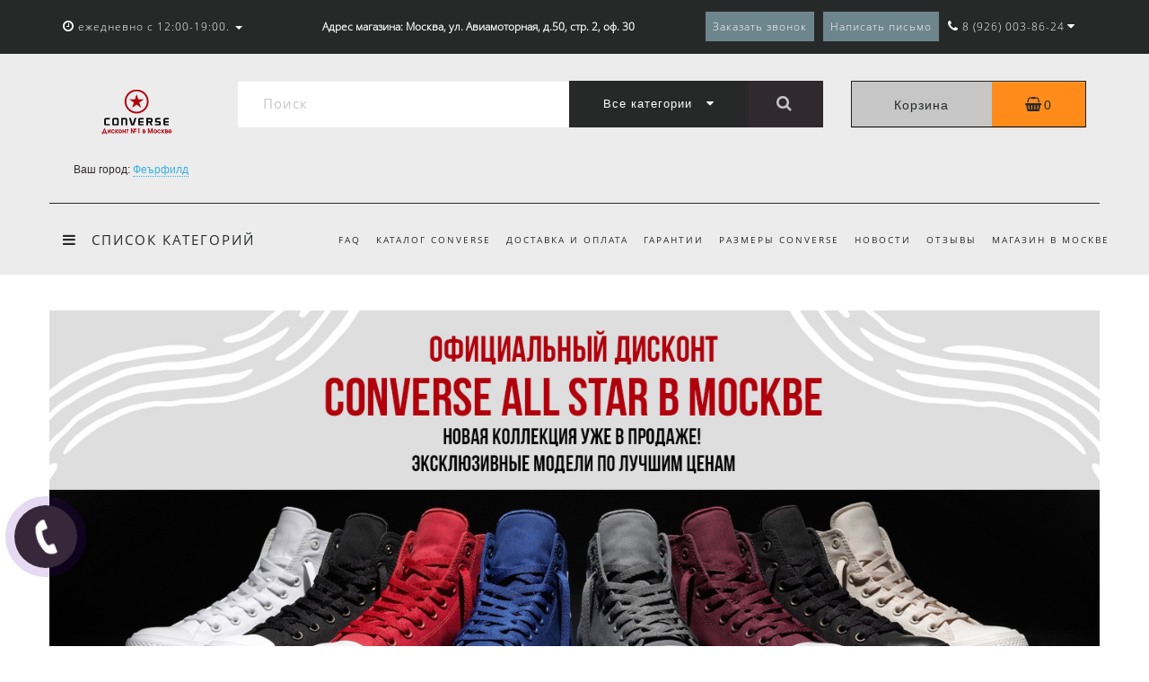

--- FILE ---
content_type: text/html; charset=utf-8
request_url: https://converse-moscow.ru/
body_size: 23235
content:

<!DOCTYPE html>

<!--[if IE]><![endif]-->

<!--[if IE 8 ]><html  dir="ltr" lang="ru" class="ie8"><![endif]-->

<!--[if IE 9 ]><html  dir="ltr" lang="ru" class="ie9"><![endif]-->

<!--[if (gt IE 9)|!(IE)]><!-->

<html  dir="ltr" lang="ru">

<!--<![endif]-->

<head>

<meta http-equiv="Content-Type" content="text/html; charset=UTF-8" />

<meta name="viewport" content="width=device-width, initial-scale=1.0, minimum-scale=1.0, user-scalable=0">

<meta http-equiv="X-UA-Compatible" content="IE=edge">

<meta name="theme-color" content="rgb(78, 78, 78)">

<title>Кеды Converse - купить кеды Конверс | интернет магазин</title>




<base href="https://converse-moscow.ru/" />


<meta name="description" content="Оригинальные кеды Converse Chuck Taylor All Star купить в Москве недорого - официальный интернет-магазин. Лучшие мужские и женские модели Конверс по ценам ниже рыночных, скидки до 65%. Быстрая доставка по Москве. Гарантия на всю обувь!" />



<meta name="keywords" content= "Converse интернет магазин, Купить Конверсы" />














						

<link href="https://converse-moscow.ru/" rel="canonical" />


<link href="https://converse-moscow.ru/image/catalog/favicon.png" rel="icon" />





	  
  <link rel="preload" href="catalog/view/theme/oct_luxury/stylesheet/font-awesome-4.7.0/fonts/fontawesome-webfont.woff2" as="font" type="font/woff2" crossorigin>
  <link rel="preload" href="catalog/view/theme/oct_luxury/stylesheet/fonts/fa-viber.ttf?-3dwksg" as="font" type="font/woff2" crossorigin>
  <link rel="preload" href="catalog/view/theme/oct_luxury/stylesheet/fonts/OpenSansLight.woff2" as="font" type="font/woff2" crossorigin>
  <link rel="preload" href="catalog/view/theme/oct_luxury/stylesheet/fonts/OpenSansRegular.woff2" as="font" type="font/woff2" crossorigin>

	<link href="/min/?f=catalog/view/javascript/bootstrap/css/bootstrap.min.css,catalog/view/theme/oct_luxury/stylesheet/font-awesome-4.7.0/css/font-awesome.min.css,catalog/view/theme/oct_luxury/stylesheet/allstyles.css,catalog/view/theme/oct_luxury/stylesheet/fonts.css,catalog/view/theme/oct_luxury/stylesheet/stylesheet.css,catalog/view/theme/oct_luxury/stylesheet/responsive.css,catalog/view/javascript/jquery/magnific/magnific-popup.css,catalog/view/javascript/jquery/owl-carousel/owl.carousel.css,catalog/view/javascript/jquery/owl-carousel/owl.transitions.css" rel="stylesheet" media="screen" />
  <link href="catalog/view/theme/default/stylesheet/geoip.css" rel="stylesheet">


	


	<script src="/min/?f=catalog/view/javascript/jquery/jquery-2.1.1.min.js,catalog/view/javascript/jquery/owl-carousel/owl.carousel.min.js,catalog/view/javascript/octemplates/common.js,catalog/view/theme/oct_luxury/js/main.js,catalog/view/theme/oct_luxury/js/input-mask.js,catalog/view/javascript/bootstrap/js/bootstrap.min.js,catalog/view/theme/oct_luxury/js/barrating.js,catalog/view/javascript/jquery/magnific/jquery.magnific-popup.min.js,catalog/view/javascript/octemplates/tippy/tippy.min.js"></script>
  <script src="/catalog/view/theme/oct_luxury/stylesheet/callme/jquery.storage.js"></script>
  <script src="/catalog/view/theme/oct_luxury/stylesheet/callme/callme.js"></script>


  <!-- BEGIN JIVOSITE CODE {literal} -->
<script>
(function(){ document.jivositeloaded=0;var widget_id = '69sbYqYuVF';var d=document;var w=window;function l(){var s = d.createElement('script'); s.type = 'text/javascript'; s.async = true; s.src = '//code.jivosite.com/script/widget/'+widget_id; var ss = document.getElementsByTagName('script')[0]; ss.parentNode.insertBefore(s, ss);}//эта строка обычная для кода JivoSite
function zy(){
    //удаляем EventListeners
    if(w.detachEvent){//поддержка IE8
        w.detachEvent('onscroll',zy);
        w.detachEvent('onmousemove',zy);
        w.detachEvent('ontouchmove',zy);
        w.detachEvent('onresize',zy);
    }else {
        w.removeEventListener("scroll", zy, false);
        w.removeEventListener("mousemove", zy, false);
        w.removeEventListener("touchmove", zy, false);
        w.removeEventListener("resize", zy, false);
    }
    //запускаем функцию загрузки JivoSite
    if(d.readyState=='complete'){l();}else{if(w.attachEvent){w.attachEvent('onload',l);}else{w.addEventListener('load',l,false);}}
    //Устанавливаем куку по которой отличаем первый и второй хит
    var cookie_date = new Date ( );
    cookie_date.setTime ( cookie_date.getTime()+60*60*28*1000); //24 часа для Москвы
    d.cookie = "JivoSiteLoaded=1;path=/;expires=" + cookie_date.toGMTString();
}
if (d.cookie.search ( 'JivoSiteLoaded' )<0){//проверяем, первый ли это визит на наш сайт, если да, то назначаем EventListeners на события прокрутки, изменения размера окна браузера и скроллинга на ПК и мобильных устройствах, для отложенной загрузке JivoSite.
    if(w.attachEvent){// поддержка IE8
        w.attachEvent('onscroll',zy);
        w.attachEvent('onmousemove',zy);
        w.attachEvent('ontouchmove',zy);
        w.attachEvent('onresize',zy);
    }else {
        w.addEventListener("scroll", zy, {capture: false, passive: true});
        w.addEventListener("mousemove", zy, {capture: false, passive: true});
        w.addEventListener("touchmove", zy, {capture: false, passive: true});
        w.addEventListener("resize", zy, {capture: false, passive: true});
    }
}else {zy();}
})();</script>
<!-- {/literal} END JIVOSITE CODE -->


	












    <style>

		
			 .sidebar-settings-header{

				 display:none !important;

			 }

		
    	
            .slideshow-box p:before, .blog-img-box span, #product .selected,#product_view .selected, #product .btn-minus button, #product_view .btn-minus button, #product .btn-plus button, #product_view .btn-plus button, #product #button-cart, #product_view #button-cart, #product .button-cart, #product_view .button-cart, ul.account-ul li:hover, .wishlist-tr, h2.popup-header:after, #oneclick-popup .price-tax, #main-product-you-save, .mob-search-submit {

				background-color: rgb(78, 78, 78);

            }

            #column-left .list-group a.active:hover, #column-left .list-group a:hover, .oct-article-categories-box .list-group a.active, .oct-article-categories-box .list-group a.active:hover, .oct-article-categories-box .list-group a:hover {

	            background-color: rgb(78, 78, 78)!important;

            }

            .slideshow-box p, .box-4in1 .owl-wrapper-outer .owl-item .price .price-new, .box-4in1 .owl-wrapper-outer .owl-item .more, .box-4in1 .owl-wrapper-outer .owl-item .wishlist, .box-4in1 .owl-wrapper-outer .owl-item .compare, .goods-of-day .owl-wrapper-outer .owl-item .price .price-new, .flip-clock-wrapper ul li a div div.inn, .breadcrumb > li a, .compare-box a, .compare-box a:visited, .sort-row select, .product-thumb .price .price-new, .product-thumb .button-group .more, .product-thumb .button-group .wishlist, .product-thumb .button-group .compare, .account-content form legend, .account-content h2, .account-content .buttons div .button-back, ul.account-ul li a, .account-content .table-div table .button-back, .wishlist-content-tr a, .account-content .well h2, .mfp-close-btn-in .mfp-close, #auth-popup .auth-popup-links a.forget-popup-link, .gold, #cart-popup .popup-text .gold, .popup-cart-box .table > thead > tr > td, .popup-cart-box .table > thead > tr > th, td.delete-td button, #oneclick-popup #main-price, .carousel-module-row .owl-wrapper-outer .owl-item .price .price-new, .carousel-module-row .owl-wrapper-outer .owl-item .more, .carousel-module-row .owl-wrapper-outer .owl-item .wishlist, .carousel-module-row .owl-wrapper-outer .owl-item .compare, .sort-row .select-box:before, .advantage-item .img-box i, .mfp-close, .cheaper-price-new, .review-table .admin_answer .admin_answer_text, .grid-module-row .compare, .grid-module-row .more, .grid-module-row .wishlist, .grid-module-row .price-new  {

				color: rgb(78, 78, 78)!important;

            }

            .goods-of-day .owl-wrapper-outer .owl-item .image, .goods-of-day, .form-control, .box-4in1 .nav-tabs, #product div.radio .selected-img img, #product_view div.radio .selected-img img, .popup-form-box input, #back-top span {

	            border-color: rgb(78, 78, 78)!important;

            }

            @media (min-width: 992px) {

				#menu-fix.fixed .fixed-right-menu ul li.fixed-cart {

				    background-color: rgb(78, 78, 78)!important;

				}

			}

        


    	
            .goods-of-day .owl-wrapper-outer .owl-item .cart .button-cart:hover, .box-4in1 .owl-wrapper-outer .owl-item .cart .button-cart:hover, .box-4in1 .owl-wrapper-outer .owl-item .more:hover, .box-4in1 .owl-wrapper-outer .owl-item .wishlist:hover, .box-4in1 .owl-wrapper-outer .owl-item .compare:hover, .carousel-module-row .owl-wrapper-outer .owl-item .cart .button-cart:hover, .carousel-module-row .owl-wrapper-outer .owl-item .more:hover, .carousel-module-row .owl-wrapper-outer .owl-item .wishlist:hover, .carousel-module-row .owl-wrapper-outer .owl-item .compare:hover, .about-box .button-more:hover, .brands-box .brands-button:hover, .slideshow-box .button-more:hover, .product-thumb .button-group .button-cart:hover, .desc-cat-button .button-more:hover, #product .btn-plus button:hover, #product .btn-minus button:hover, #product #button-cart:hover, #product .button-cart:hover, #product_view .btn-plus button:hover, #product_view .btn-minus button:hover, #product_view #button-cart:hover, #product_view .button-cart:hover, .wishlist-btn:hover, .compare-btn:hover, .popup-form-box button:hover, .popup-button:hover, .box-4in1 .nav-tabs>li.active, .product-thumb .button-group .more:hover, .product-thumb .button-group .wishlist:hover, .product-thumb .button-group .compare:hover, #back-top, #column-left .list-group li, #search .btn-lg, #column-left .panel>.list-group .list-group-item, #column-right .panel>.list-group .list-group-item, .panel.oct-article-categories-box>.list-group .list-group-item, .grid-module-row .button-cart:hover, .grid-module-row .compare:hover, .grid-module-row .more:hover, .grid-module-row .wishlist:hover, .grid-module-container .oct-module-button button:hover {

				background-color: rgb(48, 42, 47);

            }

            .btn-primary:hover, .button:hover, .luxury-button:hover, .pagination>.active>span {

	            background-color: rgb(48, 42, 47)!important;

            }

            .product-thumb .h4 a, .slideshow-box h2, .advantages-box .carousel-module-row-header, .box-4in1 .nav-tabs>li.active, .box-4in1 .nav-tabs>li>a, .box-4in1 .owl-wrapper-outer .owl-item .name a, .box-4in1 .owl-wrapper-outer .owl-item .cart .button-cart, .goods-of-day .carousel-module-row-header, .goods-of-day .owl-wrapper-outer .owl-item .name a, .reviews-row .carousel-module-row-header, .reviews-row .owl-wrapper-outer .owl-item .name a, .carousel-module-row-header, .carousel-module-row .carousel-module-row-header, .carousel-module-row .owl-wrapper-outer .owl-item .name a, .about-box .carousel-module-row-header, .news-row .carousel-module-row-header, .brands-box .carousel-module-row-header, .cat-header, .subcat-header, .subcat-box a, #menu-fix.fixed .fixed-right-menu ul li.fixed-cart i, .product-thumb .button-group .button-cart, h2.popup-header, .account-content h1, .oct-fastorder-payment input[type=button]#button-confirm, .oct-related-caption .h4 a, .oct-category-wall-item-header, .oct-category-wall-see-more a, .grid-module-row .button-cart, .grid-module-row .name a {

				color: rgb(48, 42, 47)!important;

            }

            .pagination>li:first-child>a, .pagination>li:first-child>span, .pagination>li>a, .pagination>li>span, .pagination>li:last-child>a, .pagination>li:last-child>span, .right-info .short-desc, .account-content, .form-control, .popup-text a, .popup-text, #oneclick-popup h3, .item-header, body, h1, h2, h3, h4, h5, h6, .fastorder-panel-default .panel-heading, #column-left .panel-default>.panel-heading, #column-right .panel-default>.panel-heading, .oct-article-categories-box .panel-heading, .mob-search-submit i {

	            color: rgb(48, 42, 47);

            }

            @media (min-width: 992px) {

				#menu-fix.fixed .fixed-right-menu ul li.fixed-cart span {

				    color: rgb(48, 42, 47)!important;

				}

			}

        


    	
            .about-box .button-more, .brands-box .brands-button, .slideshow-box .button-more, .box-4in1 .owl-wrapper-outer .owl-item .price:before, .box-4in1 .owl-wrapper-outer .owl-item .cart .button-cart, .goods-of-day .owl-wrapper-outer .owl-item .cart .button-cart, .reviews-row .owl-wrapper-outer .owl-item .rating:after, .carousel-module-row .owl-wrapper-outer .owl-item .price:before, .about-box .carousel-module-row-header:after, .product-thumb .button-group .button-cart, .desc-cat-button .button-more, #product .not-selected, #product_view .not-selected, .wishlist-btn, .compare-btn, .popup-form-box button, .button, .popup-button, .product-thumb .price:before, .carousel-module-row .owl-wrapper-outer .owl-item .cart .button-cart, .fastorder-panel-default .panel-heading, #menu-fix.fixed .fixed-right-menu ul li .fixed-right-menu-ul li:hover a, #column-left .panel-default>.panel-heading, #column-right .panel-default>.panel-heading, .oct-article-categories-box .panel-heading, .grid-module-row .button-cart {

				background-color: rgb(0, 0, 0);

            }

            .luxury-button, .btn-primary, .oct-fastorder-payment input[type=button]#button-confirm {

	            background-color: rgb(0, 0, 0)!important;

            }

            .box-4in1 .nav-tabs>li.active>a, .box-4in1 .owl-wrapper-outer .owl-item .cart .button-cart:hover, .goods-of-day .owl-wrapper-outer .owl-item .cart .button-cart:hover, .about-box .button-more:hover, .brands-box .brands-button:hover, .slideshow-box .button-more:hover, .box-4in1 .owl-wrapper-outer .owl-item .price .price-old, .goods-of-day .fa-diamond, .goods-of-day .owl-wrapper-outer .owl-item .price .price-old, .flip-clock-divider .flip-clock-label, .carousel-module-row .owl-wrapper-outer .owl-item .price .price-old, .product-thumb .price .price-old, .product-thumb .not-selected, .product-thumb .button-group .button-cart:hover, .desc-cat-button .button-more:hover, #product #button-cart:hover, #product .button-cart:hover, #product_view #button-cart:hover, #product_view .button-cart:hover, .popup-form-box button:hover, #auth-popup .popup-text, .button:hover, .right-menu-col ul li a:hover, .luxury-button:hover, .btn-primary:hover, .pagination>.active>span, .pagination>.active:hover>span, .middle-footer .oct-messengers i, .grid-module-row .button-cart:hover, .grid-module-row .price-old, .grid-module-container .oct-module-button button:hover {

	            color: rgb(0, 0, 0)!important;

            }

            .popup-text .link a, .popup-button:hover, #cart-popup .popup-text, #oneclick-popup .prise-old, #auth-popup .auth-popup-links a.reg-popup-link, .middle-footer .phoneclick:hover, .rating .fa-star, .rating .fa-star + .fa-star-o, .rating .fa-star-o, #tab-review .white-tr .fa-stack, #back-top a, .popup-cart-box .table small, #column-left .list-group li a, .oct-category-wall-item-text ul li a, .carousel-module-row-header a {

	            color: rgb(0, 0, 0);

            }

            .thumbnails-one a, .thumbnails-one a:hover, #image-additional.image-additional .owl-item img {

	            border-color: rgb(0, 0, 0);

            }

            @media (min-width: 1025px) {

	            .box-4in1 .owl-wrapper-outer .owl-item .item:hover, .left-info .thumbnail, .left-info a.thumbnail:hover, #product div.radio img, #product_view div.radio img, .carousel-module-row .owl-wrapper-outer .owl-item .item:hover, .oct-category-wall-item:hover, .grid-module-row .item:hover {

		            border-color: rgb(0, 0, 0);

	            }

	        }

            @media (min-width: 992px) {

				#menu-fix.fixed .fixed-right-menu ul li i {

				    color: rgb(0, 0, 0)!important;

				}

			}

        
    	
            #top {

				background-color: rgb(39, 41, 41);

            }

        
    	
            #top ul li a, #top ul li a:visited, #top .btn-group > .btn-link, #top .btn-group > .btn-link i, #top ul li a + i {

				color: rgb(255, 255, 255);

            }

        
    	
            header, #menu-fix.fixed, #mob-search-div, #menu-fix.fixed .fixed-right-menu ul li .fixed-right-menu-ul {

				background-color: rgb(236, 236, 236);

            }

        
    	
            .right-menu-col ul li a {

				color: rgb(39, 41, 41)!important;

            }

        
    	
            #menu-fix .menu-row {

				border-top: 1px solid rgb(39, 41, 41);

            }

        
    	
            .right-menu-col ul li:hover a:before {

				background: rgb(39, 41, 41);

            }

        
    	
            #top .dropdown-menu li a, #top #form-currency .dropdown-menu li button, #top #form-language .dropdown-menu li button, #top ul li ul li.shedule-li, #top ul li ul.phohes-dropdown li {

				color: rgb(39, 41, 41)!important;

            }

        
    	
            #top .dropdown-menu li a:hover, #top #form-currency .dropdown-menu li button:hover {

				color: rgb(39, 41, 41)!important;

            }

        
    	
            #search .cats-button {

				background: rgb(39, 41, 41);

            }

        
    	
            #search .dropdown-menu li a {

				color: rgb(39, 41, 41)!important;

            }

        
    	
            #search .form-control.input-lg {

				background: rgb(255, 255, 255);

            }

        
        
            #search .form-control.input-lg, #search .btn-search {

				color: rgb(198, 198, 198)!important;

            }

        
        
            #search .input-lg::-webkit-input-placeholder {

				color: rgb(198, 198, 198)!important;

            }

        
        
            #search .input-lg::-moz-placeholder {

				color: rgb(198, 198, 198)!important;

            }

        
        
            #search .input-lg:-moz-placeholder {

				color: rgb(198, 198, 198)!important;

            }

        
        
            #search .input-lg:-ms-input-placeholder {

				color: rgb(198, 198, 198)!important;

            }

        
    	
            #cart .cart-name {

				background: rgb(198, 198, 198);

            }

        
    	
            #cart .cart-btn {

				background: rgb(255, 140, 26);

            }

        
        
            #cart .cart-btn {

				color: rgb(39, 41, 41)!important;

            }

        
        
        	@media (min-width: 992px) {

	            .oct_megamenutoggle-wrapper {

					color: rgb(39, 41, 41)!important;

	            }

            }

        
    	
            .vertical .megamenu-wrapper {

				background: rgb(199, 199, 199);

            }

        
        
            ul.oct_megamenu > li > a, #menu-fix.fixed .fixed-right-menu ul li .fixed-right-menu-ul li a {

				color: rgb(39, 41, 41)!important;

            }

        
    	
            .vertical ul.oct_megamenu > li.active, .vertical ul.oct_megamenu > li:hover {

				background: rgb(255, 255, 255);

            }

        
    	
            ul.oct_megamenu li .sub-menu .content {

				background: #ffffff;

            }

        
        
            ul.oct_megamenu li .sub-menu .content .static-menu a.main-menu {

				color: rgb(15, 15, 15)!important;

            }

        
        
            ul.oct_megamenu li .sub-menu .content .static-menu a.main-menu:hover {

				color: rgb(39, 41, 41)!important;

            }

        
        
            ul.oct_megamenu li .sub-menu .content .wide-menu-row .static-menu .menu ul li a {

				color: rgb(40, 40, 40);

            }

        
        
            ul.oct_megamenu li .sub-menu .content .wide-menu-row .static-menu .menu ul li a:hover {

				color: rgb(39, 41, 41)!important;

            }

        
    	
            .top-footer {

				background: rgb(181, 181, 181);

            }

        
    	
            .top-footer .logo-box a {

				border-bottom: 1px solid rgb(39, 41, 41);

            }

        
        
            .top-footer .footer-info-row > div .oct-footer-h5 {

				color: rgb(39, 41, 41)!important;

            }

        
        
            .top-footer .footer-info-row > div li a {

				color: rgb(39, 41, 41)!important;

            }

        
    	
            footer hr {

				border-bottom: 1px solid rgb(39, 41, 41);

            }

        
        
            .top-footer .advantages-row i {

				color: rgb(198, 198, 198)!important;

            }

        
        
            .top-footer .advantages-row p {

				color: rgb(198, 198, 198)!important;

            }

        
    	
            .middle-footer {

				background: rgb(39, 41, 41);

            }

        
        
            .middle-footer p i {

				color: rgb(255, 255, 255)!important;

            }

        
        
            .middle-footer p {

				color: rgb(255, 255, 255)!important;

            }

        
        
            .middle-footer p span a, .middle-footer .phoneclick, .oct-messengers span {

				color: rgb(255, 255, 255)!important;

            }

        
    	
            .bottom-footer {

				background: rgb(39, 41, 41);

            }

        
        
            .bottom-footer .powered-row .socials-box p i {

				color: rgb(255, 255, 255)!important;

            }

        
        
            .sort-row {

				display: none;

            }

        
        
            .appearance .btn-group .btn-default {

				color: rgb(88, 88, 88)!important;

            }

        
        
        	@media (min-width: 1025px) {

	            .product-grid .product-thumb:hover {

					border: 1px solid rgb(88, 88, 88);

	            }

            }

        
    	
            .cat-discount {

				background: rgb(88, 88, 88);

            }

        
        
            .cat-discount {

				color: #ffffff!important;

            }

        
        
            .box-heading {

				color: #36283a!important;

            }

        
    	
            .box-heading {

				background: rgb(216, 216, 216);

            }

        
    	
            .box-content.filtered {

				border: 1px solid rgb(88, 88, 88);

            }

        
    	
            .box-content.filtered {

				background: #fbfcfc;

            }

        
    	
            .filtered .list-group-item.item-name, .filtered .list-group-item.item-name:hover {

				background: rgb(216, 216, 216);

            }

        
        
            .filtered .link i {

				color: #36283a!important;

            }

        
        
            .filtered input[type="checkbox"] + label::before, .filtered input[type="radio"] + label::before, .filtered input[type="checkbox"]:checked + label::before, .filtered input[type="radio"]:checked + label::before {

				border: 1px solid rgb(88, 88, 88);

            }

        
    	
            .filtered input[type="checkbox"]:checked + label::before, .filtered input[type="radio"]:checked + label::before {

				background: #36283a;

				border-width: 3px;

            }

        
    	
            #sstore-3-level ul ul ul li a {

				background: rgb(198, 198, 198);

            }

        
        
            #sstore-3-level ul ul ul li a {

				color: #36283a!important;

            }

        
        
            #product .advantages i + p, #product_view .advantages i + p {

				color: #36283a!important;

            }

        
        
            #product .advantages i, #product_view .advantages i {

				color: rgb(198, 198, 198)!important;

            }

        
        
            .thumbnails-one a, #image-additional.image-additional .owl-item img {

				border: 2px solid rgb(48, 48, 48);

            }

        
        
            .thumbnails-one a:hover, #image-additional.image-additional .owl-item img:hover {

				border: 2px solid rgb(198, 198, 198)!important;

            }

        
    	
            .right-info {

				background: rgb(198, 198, 198);

            }

        
        
            .tabs-row .nav-tabs>li.active>a {

				color: #ffffff!important;

            }

        
    	
            .tabs-row .nav-tabs>li.active>a, .tabs-row .nav-tabs>li.active>a:focus, .tabs-row .nav-tabs>li.active>a:hover {

				background: rgb(158, 158, 158);

            }

        
    	
            .tabs-row .tab-content {

				background: rgb(198, 198, 198);

            }

        
        
            #tab-description p {

				color: #666666!important;

            }

        
        
            .tabs-row .nav-tabs>li>a {

				color: rgb(48, 48, 48)!important;

            }

        
        
            .right-info .manufacturers, .right-info .gold {

				color: rgb(48, 48, 48)!important;

            }

        
        
            #product .found-cheaper a, #product_view .found-cheaper a {

				color: rgb(48, 48, 48)!important;

            }

        
        
            #product .buy-in-click i, #product .buy-in-click a, #product_view .buy-in-click i, #product_view .buy-in-click a {

				color: rgb(48, 48, 48)!important;

            }

        
        
            #product h2.price, #product div.price, #product_view h2.price {

				color: rgb(48, 48, 48)!important;

            }

        
        
            #product .price-old, #product_view .price-old {

				color: rgb(101, 101, 101)!important;

            }

        
    	
    		@media only screen and (max-width: 992px) {

	    		#top {

					background: rgb(39, 41, 41);

	            }

    		}

        
    	
    		@media only screen and (max-width: 992px) {

	    		#top-links #mobile-fixed-cart {

					background: rgb(253, 201, 4);

	            }

    		}

        
    	
    		@media only screen and (max-width: 767px) {

	    		#top-links #mobile-fixed-cart #cart-total, #top-links #mobile-fixed-cart i {

					color: rgb(216, 216, 216);

	            }

    		}

        
    	
    		@media only screen and (max-width: 992px) {

	    		#sidebar-toggle, #search-toggle, #search-toggle:focus {

					color: rgb(216, 216, 216);

	            }

    		}

        
    	
    		@media only screen and (max-width: 992px) {

	    		#menu-mobile-box {

					background: rgb(216, 216, 216);

	            }

    		}

        
        
    		@media only screen and (max-width: 992px) {

	    		.mob-menu-ul h2, .mob-menu-ul .oct-sidebar-header {

					color: rgb(39, 41, 41);

	            }

    		}

        
    	
    		@media only screen and (max-width: 992px) {

	    		.mob-menu-title, .mob-menu-ul > ul li a, #currency-div .btn-link, #language-div .btn-link, li.sidebar-adress, #sidebar-contacts li.sidebar-shedule-item, #sidebar-contacts i, #top .btn-group > .btn-link i {

					color: rgb(39, 41, 41)!important;

	            }

    		}

        
    	
    		@media only screen and (max-width: 992px) {

	    		.mob-menu-ul h2, .mob-menu-ul .oct-sidebar-header {

					background: rgb(255, 255, 255);

	            }

    		}

        
    	
    		@media only screen and (max-width: 992px) {

	    		.mob-menu-header, .mob-search-header {

					background: rgb(216, 216, 216);

	            }

    		}

        
    	
    		@media only screen and (max-width: 992px) {

	    		.mob-menu-header span, .mob-search-header span {

					color: #FFFFFF;

	            }

    		}

        
    	
    		@media only screen and (max-width: 992px) {

	    		.mob-menu-close, .mob-search-close {

					color: rgb(255, 255, 255);

	            }

    		}

        
    	
    		@media only screen and (max-width: 992px) {

	    		.mob-menu-toggle i {

					color: rgb(39, 41, 41);

	            }

    		}

        
         
            .menu-row .right-menu-ul {
    padding: 0;
    text-align: right;
}
.menu-row .right-menu-ul li {
    padding: 0 7px;
}
.featured-inline .item.col-sm-4 {
    min-height: 450px;
}
.featured-inline .item.col-sm-3 {
    min-height: 440px;
}
.sm-testimonial-carousel {
   margin: 0;
}
body[class*=product-category-] .contact-block {
    display: none;
}
body[class*=information-information-] .contact-block {
    display: none;
}
body[class*=octemplates-blog_articles] .contact-block {
    display: none;
}
body[class*=common-home] .contact-block {
    display: none;
}
.featured-inline .item.col-sm-3 {
    min-height: 400px;
}
.product-thumb .caption {min-height: 130px;}
         


         
    </style>



<script>

    function viewport() {

	    var e = window, a = 'inner';

	    if (!('innerWidth' in window )) {

	        a = 'client';

	        e = document.documentElement || document.body;

	    }

	    return { width : e[ a+'Width' ] , height : e[ a+'Height' ] };

	}

</script>
<script src="catalog/view/javascript/jquery/jquery.geoip-module.js"></script>
</head>

<body class="common-home">
<div id="bluring"></div>

<nav id="top">

  <div class="container">

	  <div id="left-top-links" class="nav pull-left">

		<a class="new-menu-toggle" data-toggle="body" id="sidebar-toggle">

			<span><i class="fa fa-bars" aria-hidden="true"></i></span>

		</a>

		<a class="mobile-search-toggle" href="javascript:void(0);" id="search-toggle">

			<i class="fa fa-search"></i>

			<div id="close-desktop-search"><i class="fa fa-times" aria-hidden="true"></i></div>

		</a>

		<div id="logo-mobile">

			
	             
	              <img src="https://converse-moscow.ru/image/catalog/!!!нов/logo_konvers.png" title="Конверсы" alt="Конверсы" class="img-responsive" />

	            
	                      <span class="logo__tt">Дисконт №1<br /> в России</span>

		</div>

    <div class="head-contact">
          <a href="/contact-us/" class="head-contact__links"><i class="icon-svg-placeholder2"></i></a>
          <a href="tel:+79119055606" class="head-contact__links head-phone">8 (911) 905-56-06</a>
    </div>

		<div id="menu-mobile-box">

			<div class="mob-menu-header">

				<span class="mob-menu-header-item">Меню</span><span id="menu-back"><i class="fa fa-long-arrow-left" aria-hidden="true"></i> Назад</span>

				<div class="mob-menu-close">×</div>

			</div>

			<nav id="menu-mobile">

			</nav>

		</div>

		<div class="cd-panel from-left">

			<div class="cd-panel-container">

				<div class="cd-panel-content">

					<div class="sidebar-panel-header">



					</div>

					<!--<div class="sidebar-div">

						<div class="sidebar-account-header oct-sidebar-header"></div>

						<ul class="sidebar-account">

							
				            <li><a href="https://converse-moscow.ru/create-account/">Регистрация</a></li>

				            <li><a onclick="get_oct_popup_login();">Авторизация</a></li>

				            
						</ul>

					</div>-->

					<div class="sidebar-div">

						<!--<div class="sidebar-account-header oct-sidebar-header">Информация</div>-->

						<ul class="sidebar-info">



						</ul>

					</div>

					<div class="sidebar-div">

						<!--<div class="sidebar-account-header oct-sidebar-header"><i class="fa fa-cog" aria-hidden="true"></i> Настройки</div>-->

						<ul class="sidebar-settings">

							<li id="sidebar-currency"><i class="fa fa-circle" aria-hidden="true"></i> </li>

							<li id="sidebar-language"><i class="fa fa-circle" aria-hidden="true"></i> </li>

						</ul>

					</div>

					<!--<div class="sidebar-div">

						<div class="sidebar-account-header oct-sidebar-header">Обратная связь</div>

	                    <ul id="sidebar-contacts">

                            
                            <li>

    						<li class="sidebar-adress"><i class="fa fa-map-marker" aria-hidden="true"></i> <p>Россия, г. Москва, ул. Авиамоторная, д.50, стр. 2, N30</p></li>

    						


	                    </ul>

            		</div>-->

            		<div class="sidebar-div" id="sidebar-map">

	            		
            		</div>

				</div>

			</div>

		</div>

		  <ul class="list-inline">

			  <!--<li class="dropdown acc-dropdown hidden-xs"><a href="https://converse-moscow.ru/account/" title="" class="dropdown-toggle" data-toggle="dropdown" data-hover="dropdown"><i class="fa fa-user"></i> <span class="hidden-xs visible-sm visible-md visible-lg"></span> <span class="caret"></span></a>

		          <ul class="dropdown-menu dropdown-menu-left">

			        <li class="wishlist-acc-dropdown"><a href="https://converse-moscow.ru/wishlist/" id="wishlist-total" title="Закладки (0)">Закладки (0)</a></li>

			        <li class="compare-acc-dropdown"><a href="https://converse-moscow.ru/compare-products/" id="compare-total-head">Список сравнения</a></li>

		            
		            <li><a href="https://converse-moscow.ru/create-account/">Регистрация</a></li>

		            <li><a onclick="get_oct_popup_login();">Авторизация</a></li>

		            
		          </ul>

		        </li>-->

		        
		        <li class="dropdown hidden-xs visible-sm visible-md visible-lg"><a href="https://converse-moscow.ru/account/" class="dropdown-toggle" data-toggle="dropdown" data-hover="dropdown"><i class="fa fa-clock-o" aria-hidden="true"></i> <span class="hidden-xs hidden-sm hidden-md">ежедневно с 12:00-19:00.</span> <span class="caret"></span></a>

				<ul class="dropdown-menu dropdown-menu-left shedule-dropdown">

					<li class="shedule-li">

						ежедневно с 12:00-19:00.<br>Перед посещением,<br>обязательна запись по телефону!<br>
					</li>

				</ul>

				</li>

		      	
		  </ul>

	  </div>

	  
		  <div id="top-address">Адрес магазина: Москва, ул. Авиамоторная, д.50, стр. 2, оф. 30</div>

		
    <div id="top-links" class="nav pull-right">

      <ul class="list-inline">

		  <li><a class="header_popup__btn" data-toggle="modal" data-target="#modal_callback">Заказать звонок</a></li>

		  <li><a class="header_popup__btn" data-toggle="modal" data-target="#modal_letter">Написать письмо</a></li>

	      <li id="mobile-fixed-cart" onclick="get_oct_popup_cart();" class="current-link"><i class="fa fa-shopping-basket" aria-hidden="true"></i></li>

	      
        <li class="dropdown info-dropdown">

        	<a href="https://converse-moscow.ru/contact-us/" aria-expanded="false" data-toggle="dropdown" data-hover="dropdown"><i class="fa fa-phone" aria-hidden="true"></i><i class="fa fa-info-circle" aria-hidden="true"></i> <span class="hidden-xs hidden-sm hidden-md"><!--</*?php echo $oct_luxury_cont_phones[0]; ?>-->8 (926) 003-86-24</span></a> <i class="fa fa-caret-down"></i>

        	<ul class="dropdown-menu dropdown-menu-right phohes-dropdown">

	        	<!--</*?php foreach($oct_luxury_cont_phones as $element) {

					 echo "<li class=\"header-phone\"><i class=\"fa fa-volume-control-phone\" aria-hidden=\"true\"></i><a href=\"#\" class=\"phoneclick\" onclick=\"window.location.href='tel:+".preg_replace('/\D/', '', $element)."';\">".$element."</a></li>";

					}  ?>-->
<li class="header-phone"><i class="fa fa-volume-control-phone" aria-hidden="true"></i><a href="#" class="phoneclick" onclick="window.location.href='tel:+89260038624';">8 (926) 003-86-24</a></li>
				<li class="header-location"><i class="fa fa-map-marker" aria-hidden="true"></i>Россия, г. Москва, ул. Авиамоторная, д.50, стр. 2, N30</li>

			</ul>

        	 <span class="hidden-xs hidden-sm hidden-md"></span>

        </li>

        
		
		
      </ul>

    </div>

  </div>

    <div id="mob-search-div">

	    <div class="mob-search-header">

		    <span>Поиск товаров</span>

		    <div class="mob-search-close">×</div>

	    </div>

	    <div class="mob-search-content">

		    <input type="search" name="search-mobile" class="col-xs-10 form-control" id="mob-search-input" value="" placeholder="Поиск товаров">

			<button type="submit" class="col-xs-2 mob-search-submit"><i class="fa fa-search"></i></button>

			<div class="clearfix"></div>

			<div class="mobile-search-result"></div>

	    </div>

    </div>

</nav>

<header>

  <div class="container first-header-container">

    <div class="row">

      <div class="col-sm-2 luxury-logo-box">

        <div id="logo">

          
             
              <img src="https://converse-moscow.ru/image/catalog/!!!нов/logo_konvers.png" title="Конверсы" alt="Конверсы" class="img-responsive" />

            
          
        </div>

      </div>

      <div id="top-search" class="col-sm-7"><div id="search" class="input-group">
	<div class="input-group-btn dropdown">
		<button type="button" class="cats-button hidden-xs btn btn-default btn-lg dropdown-toggle" data-toggle="dropdown" aria-expanded="false" data-hover="dropdown">
			<span class="category-name">Все категории</span><i class="fa fa-caret-down" aria-hidden="true"></i>
		</button>
		<ul class="dropdown-menu">
			<li><a href="#" onclick="return false;" id="0">Все категории</a></li>
						<li><a href="#" onclick="location.href = 'https://converse-moscow.ru/at-cx'; return false;" id="115">Converse Chuck 70 AT CX</a></li>
						<li><a href="#" onclick="location.href = 'https://converse-moscow.ru/chucktaylor-all-star'; return false;" id="92">Converse Chuck Taylor All Star</a></li>
						<li><a href="#" onclick="location.href = 'https://converse-moscow.ru/dior'; return false;" id="116">Converse Dior</a></li>
						<li><a href="#" onclick="location.href = 'https://converse-moscow.ru/golf-le-fleur'; return false;" id="97">Converse Golf le Fleur</a></li>
						<li><a href="#" onclick="location.href = 'https://converse-moscow.ru/lift'; return false;" id="110">Converse Lift</a></li>
						<li><a href="#" onclick="location.href = 'https://converse-moscow.ru/move'; return false;" id="109">Converse Move</a></li>
						<li><a href="#" onclick="location.href = 'https://converse-moscow.ru/one-star-pro-suede-ox'; return false;" id="120">Converse One Star Pro Suede Ox</a></li>
						<li><a href="#" onclick="location.href = 'https://converse-moscow.ru/plus'; return false;" id="113">Converse Plus</a></li>
						<li><a href="#" onclick="location.href = 'https://converse-moscow.ru/run-star'; return false;" id="93">Converse Run Star Hike</a></li>
						<li><a href="#" onclick="location.href = 'https://converse-moscow.ru/legacy'; return false;" id="114">Converse Run Star Legacy CX</a></li>
						<li><a href="#" onclick="location.href = 'https://converse-moscow.ru/motion'; return false;" id="111">Converse Run Star Motion</a></li>
						<li><a href="#" onclick="location.href = 'https://converse-moscow.ru/trainer'; return false;" id="119">Converse Run Star Trainer</a></li>
						<li><a href="#" onclick="location.href = 'https://converse-moscow.ru/platform'; return false;" id="99">Converse на платформе</a></li>
						<li><a href="#" onclick="location.href = 'https://converse-moscow.ru/chernye-visokye'; return false;" id="90">Converse черные высокие</a></li>
						<li><a href="#" onclick="location.href = 'https://converse-moscow.ru/rick-owens'; return false;" id="112">Rick Owens x Converse</a></li>
						<li><a href="#" onclick="location.href = 'https://converse-moscow.ru/accessories'; return false;" id="117">Аксессуары Converse</a></li>
						<li><a href="#" onclick="location.href = 'https://converse-moscow.ru/diskont'; return false;" id="86">Дисконт Converse</a></li>
						<li><a href="#" onclick="location.href = 'https://converse-moscow.ru/zimnie'; return false;" id="91">Зимние кеды Converse</a></li>
						<li><a href="#" onclick="location.href = 'https://converse-moscow.ru/chuck-70'; return false;" id="95">Кеды Converse Chuck 70 </a></li>
						<li><a href="#" onclick="location.href = 'https://converse-moscow.ru/belye'; return false;" id="94">Кеды Converse белые</a></li>
						<li><a href="#" onclick="location.href = 'https://converse-moscow.ru/vysokie'; return false;" id="78">Кеды Converse высокие</a></li>
						<li><a href="#" onclick="location.href = 'https://converse-moscow.ru/krasnye'; return false;" id="88">Красные Converse</a></li>
						<li><a href="#" onclick="location.href = 'https://converse-moscow.ru/krossovki'; return false;" id="98">Кроссовки Converse</a></li>
						<li><a href="#" onclick="location.href = 'https://converse-moscow.ru/sale'; return false;" id="96">Распродажа Converse</a></li>
						<li><a href="#" onclick="location.href = 'https://converse-moscow.ru/futbolki'; return false;" id="118">Футболки Converse</a></li>
						<li><a href="#" onclick="location.href = 'https://converse-moscow.ru/nizkie'; return false;" id="77">Кеды Converse низкие</a></li>
						<li><a href="#" onclick="location.href = 'https://converse-moscow.ru/myzhskie'; return false;" id="79">Кеды Converse мужские</a></li>
						<li><a href="#" onclick="location.href = 'https://converse-moscow.ru/zhenskie'; return false;" id="80">Кеды Converse женские</a></li>
						<li><a href="#" onclick="location.href = 'https://converse-moscow.ru/cdg'; return false;" id="81">Converse Comme Des Garcons Play</a></li>
						<li><a href="#" onclick="location.href = 'https://converse-moscow.ru/detskye'; return false;" id="83">Кеды Converse детские</a></li>
						<li><a href="#" onclick="location.href = 'https://converse-moscow.ru/kozhanye'; return false;" id="84">Кожаные кеды Converse</a></li>
						<li><a href="#" onclick="location.href = 'https://converse-moscow.ru/ryukzaki'; return false;" id="85">Рюкзаки Converse</a></li>
						</ul>
		<input class="selected_oct_cat" type="hidden" name="category_id" value="0">
	</div>
  <input type="text" name="search" value="" placeholder="Поиск" class="form-control input-lg" />
  <span class="input-group-btn">
    <button type="button"  id="oct-search-button" class="btn btn-default btn-lg btn-search"><i class="fa fa-search"></i></button>
  </span>
</div>
</div>

      <div class="col-sm-3">  <div id="cart" class="btn-group btn-block">
    <div onclick="get_oct_popup_cart();" class="cart-btn btn btn-inverse btn-block btn-lg">
      <div class="input-group-btn cart-name">Корзина</div> 
      <i class="fa fa-shopping-basket" aria-hidden="true"></i>
      <span id="cart-total">0</span>
    </div>
  </div>
</div>

    </div>
    <div id="geoip-176922496537"></div>
<script type="text/javascript">
    $('#geoip-176922496537').geoipModule({
        useAjax: true,
        confirmRegion: false,
        confirmRedirect: false,
        httpServer: 'converse-moscow.ru',
        lang: {
            yourZone: '<span class="geoip-title-zone">Ваш город:</span>',
            confirmRegion: 'Ваш город &mdash; Коннектикут<br>Угадали?',
            zoneName: '',
            btnYes: 'Да',
            btnNo: 'Нет'
        }
    });
</script>  </div>
  
  <div id="menu-fix">

		<div class="container responsive">

			<div class="row menu-row">

				<div class="col-md-3">
   <div id="megamenu" class="oct_container-megamenu vertical">
      <div id="oct_menu_header">
         <div class="oct_megamenutoggle-wrapper"><i class="fa fa-bars"></i>Список категорий</div>
      </div>
      <div class="megamenu-wrapper">
       <ul class="oct_megamenu shift-left">
              			        			        				        		<li>
		        			<p class="oct_close-menu"></p>
		                    <p class="oct_open-menu mobile-disabled"></p>
				        	<a href="vysokie" class="clearfix">Кеды Converse высокие</a>
			        	</li>
		        				        		        	
                 			        			        				        		<li>
		        			<p class="oct_close-menu"></p>
		                    <p class="oct_open-menu mobile-disabled"></p>
				        	<a href="nizkie" class="clearfix">Кеды Converse низкие</a>
			        	</li>
		        				        		        	
                 			        			        				        		<li>
		        			<p class="oct_close-menu"></p>
		                    <p class="oct_open-menu mobile-disabled"></p>
				        	<a href="myzhskie" class="clearfix">Кеды Converse мужские</a>
			        	</li>
		        				        		        	
                 			        			        				        		<li>
		        			<p class="oct_close-menu"></p>
		                    <p class="oct_open-menu mobile-disabled"></p>
				        	<a href="zhenskie" class="clearfix">Кеды Converse женские</a>
			        	</li>
		        				        		        	
                 			        			        				        		<li>
		        			<p class="oct_close-menu"></p>
		                    <p class="oct_open-menu mobile-disabled"></p>
				        	<a href="comme-des-garcons" class="clearfix">Кеды Converse Comme Des Garcons</a>
			        	</li>
		        				        		        	
                 			        			        				        		<li>
		        			<p class="oct_close-menu"></p>
		                    <p class="oct_open-menu mobile-disabled"></p>
				        	<a href="detskye" class="clearfix">Кеды Converse детские</a>
			        	</li>
		        				        		        	
                 			        			        				        		<li>
		        			<p class="oct_close-menu"></p>
		                    <p class="oct_open-menu mobile-disabled"></p>
				        	<a href="kozhanye" class="clearfix"><img src="https://converse-moscow.ru/image/cache/catalog/64158.970-35x35.jpg" alt="Кеды Converse кожаные" />Кеды Converse кожаные</a>
			        	</li>
		        				        		        	
                 </ul>
      </div>
   </div>
</div>
<script>
    
    function viewport() {
	    var e = window, a = 'inner';
	    if (!('innerWidth' in window )) {
	        a = 'client';
	        e = document.documentElement || document.body;
	    }
	    return { width : e[ a+'Width' ] , height : e[ a+'Height' ] };
	}
    
    function appendMenu() {
	    $( ".mob-menu-ul" ).append( "<div class=\"sidebar-account-header oct-sidebar-header\">Личный кабинет</div>" );
		$( ".sidebar-account" ).clone().appendTo( ".mob-menu-ul" );
		$("#menu-mobile").append( $( ".mob-menu-ul" ) );
		
		$( ".mob-menu-ul" ).append( "<div class=\"sidebar-info-header oct-sidebar-header\">Информация</div>" );
		$(".mob-menu-ul").append( $( ".sidebar-info" ) );
		
		$( ".mob-menu-ul" ).append( "<div class=\"sidebar-settings-header oct-sidebar-header\">Настройки</div>" );
		$(".mob-menu-ul").append($("#currency-div"));
		$(".mob-menu-ul").append($("#language-div"));
		
		$(".mob-menu-ul").append($("#sidebar-contacts"));
		$(".mob-menu-ul").append($("#sidebar-map"));
		$( "<div class=\"sidebar-contacts-header oct-sidebar-header\">Контакты</div>" ).insertBefore( "#sidebar-contacts" );
    }
    
    $(document).ready(function() {
	    
	    var b4 = viewport().width;
	    
	    if (b4 >= 992) {
		    $( "#oct_menu_header" ).click(function() {
			  $( "#megamenu .megamenu-wrapper" ).toggleClass('oct-menu-opened');
			});
			
			$( "#megamenu" ).mouseleave(function() {
			  $( "#megamenu .megamenu-wrapper" ).removeClass('oct-menu-opened');
			});
	    }
	    
	    if (b4 <= 992) {
	    	appendMenu();
		}
    });
    
    $(window).on('resize', function(){
	    
	    var b5 = viewport().width;
	    
	    if (b5 > 992) {
		    $(".top-currency").append($("#currency-div"));
		    $(".top-language").append($("#language-div"));
	    } else {
			var existDiv = $('#menu-mobile .mob-menu-ul');
		    if (!existDiv.length){
		        appendMenu();
		    }
	        $("#currency-div").insertAfter('.sidebar-settings-header');
			$("#language-div").insertAfter('.sidebar-settings-header');
	    }
    });
    var b6 = viewport().width;
	if (b6 > 992) {
		$('.oct_megamenu').hover(function () {
			$('#bluring').css('visibility', 'visible')},function () {
				$('#bluring').css('visibility', 'hidden')
		});
		$('#bluring').bind('touchstart touchend', function(e) {
	        e.preventDefault();
	        $('#bluring').css('visibility', 'visible')},function () {
				$('#bluring').css('visibility', 'hidden')
		});
	
		var menuHeight = $('.oct_megamenu').outerHeight();
		$('.oct_megamenu li.with-sub-menu .sub-menu .content').css('height', menuHeight);
		$('.with-sub-menu').mouseenter(function(){
			menuHeight = $(this).parent().outerHeight();
			var childMenuHeight = $(this).find('.sub-menu .content').outerHeight();
			if (childMenuHeight > menuHeight) {
				var menuHeight = childMenuHeight;
				$('.oct_megamenu').css({height:menuHeight + 'px'});
			}
		});
	}
</script>

<!-- Mobile -->
<ul class="mob-menu-ul">
	  	   	  	  	  		<li>
		<a href="vysokie" class="mob-menu-title" >Кеды Converse высокие</a>
	</li>
  		  	   	  	  	  		<li>
		<a href="nizkie" class="mob-menu-title" >Кеды Converse низкие</a>
	</li>
  		  	   	  	  	  		<li>
		<a href="myzhskie" class="mob-menu-title" >Кеды Converse мужские</a>
	</li>
  		  	   	  	  	  		<li>
		<a href="zhenskie" class="mob-menu-title" >Кеды Converse женские</a>
	</li>
  		  	   	  	  	  		<li>
		<a href="comme-des-garcons" class="mob-menu-title" >Кеды Converse Comme Des Garcons</a>
	</li>
  		  	   	  	  	  		<li>
		<a href="detskye" class="mob-menu-title" >Кеды Converse детские</a>
	</li>
  		  	   	  	  	  		<li>
		<a href="kozhanye" class="mob-menu-title" >Кеды Converse кожаные</a>
	</li>
  		</ul>



				<div class="col-md-9 right-menu-col">

				      <button type="button" class="right-menu-btn">

				        <i class="fa fa-info-circle" aria-hidden="true"></i> Информация
				      </button>

				    <div class="right-menu-info">

					    <ul class="right-menu-ul">

							
		                    	<li><a href="https://converse-moscow.ru/faq" title="FAQ">FAQ</a></li>

							
		                    	<li><a href="https://converse-moscow.ru/internet-magazin" title="Каталог Converse">Каталог Converse</a></li>

							
		                    	<li><a href="https://converse-moscow.ru/dostavka" title="Доставка и оплата">Доставка и оплата</a></li>

							
		                    	<li><a href="https://converse-moscow.ru/garantii" title="Гарантии">Гарантии</a></li>

							
		                    	<li><a href="https://converse-moscow.ru/razmernaya-setka" title="Размеры Converse">Размеры Converse</a></li>

							
	                    
	                    	<li><a href="https://converse-moscow.ru/news-blog/" title="Новости">Новости</a></li>

	                    
	                    <li><a href="https://converse-moscow.ru/otzyvy/" title="Отзывы">Отзывы</a></li>

	                    
	                    	<li><a href="https://converse-moscow.ru/contact-us/" title="Контакты">Магазин в Москве</a></li>

	                    
						</ul>

						<div class="clearfix"></div>

				    </div>

				</div>

				<div class="col-sm-offset-3 col-sm-6 fixed-right-menu">

					<ul>

						<li class="dropdown info-dropdown">

							<a href="javascript:;" data-toggle="dropdown" aria-expanded="false" data-hover="dropdown"><i class="fa fa-info-circle" aria-hidden="true"></i></a>

							<ul id="right-menu-ul" class="dropdown-menu fixed-right-menu-ul">

							</ul>

						</li>

						

						<li class="fixed-cart">

							<a href="javascript:;" id="fixed-cart" onclick="get_oct_popup_cart();"><i class="fa fa-shopping-basket" aria-hidden="true"></i> </a>

						</li>

					</ul>

				</div>

			</div>
      
	  </div>

	</div>
  
</header>

<div id="content" class="main-content">
  <!-- ********** Slideshow ********** -->
<div class="slideshow-box">
    <div class="container">
        <div class="row">

		<div id="slideshow0" class="owl-carousel" style="opacity: 1;">
		  		  <div class="item">
		    		    <img src="https://converse-moscow.ru/image/catalog/!!!нов/moskva_konversy.jpg" alt="Кеды Конверс в Москве" class="img-responsive" />
		    		  </div>
		  		</div>
		<script><!--
		$('#slideshow0').owlCarousel({
			items: 6,
			autoPlay: 3000,
			singleItem: true,
			navigation: true,
			navigationText: ['<i class="fa fa-chevron-left fa-5x"></i>', '<i class="fa fa-chevron-right fa-5x"></i>'],
			pagination: true
		});
         --></script>
        </div>
    </div>
</div>
<!-- ********** End of slideshow ********** -->  
	<section class="section-st--lg section-st--dark">
      <div class="container">
        <div class="skills-box text--center">
          <div class="skills-box__item">
            <div class="skills-icon"><i class="icon-svg-usa"></i></div>
            <span class="skills-text">
              <span>Только</span>
              <span>фирменная обувь</span>
            </span>
          </div>

          <div class="skills-box__item">
            <div class="skills-icon"><i class="icon-svg-leather-1"></i></div>
            <span class="skills-text">
              <span>Натуральные</span>
              <span>замша и кожа</span>
            </span>
          </div>
          <div class="skills-box__item">
            <div class="skills-icon"><i class="icon-svg-medal"></i></div>
            <span class="skills-text">
              <span>Гарантия качества</span>
              <span>2 месяца</span>
            </span></div>
          

          <div class="skills-box__item">
            <div class="skills-icon"><i class="icon-svg-replay"></i></div>
            <span class="skills-text">
              <span>Возврат и обмен без</span>
              <span>проблем 365 дней</span>
            </span>
          </div>
        </div>
      </div>
    </section>
  	
	<div class="container carousel-module-container">
  <div class="row carousel-module-row">
    <div class="carousel-module-row-header">Рекомендуемые</div>
    <div id="inline-module-featured" class="featured-inline">
                
        <div class="item col-sm-3">
            
                      <div class="image">
              <a href="https://converse-moscow.ru/lift/kedy-converse-lift-na-platforme-chernye-vysokie"><img src="https://converse-moscow.ru/image/cache/catalog/%2012/555/dkfgoyqqaw8o80000gcckoo4cc48k4-200x200.jpg" alt="Кеды Converse Lift на платформе черные высокие" /></a>
            </div> 
                    <div class="name">
          <a href="https://converse-moscow.ru/lift/kedy-converse-lift-na-platforme-chernye-vysokie">Кеды Converse Lift на платформе черные высокие</a>
          </div>
                      <div class="price">
                              <span class="price-old">17320 руб.</span><br/><span class="price-new">4990 руб.</span>
                          </div>
                              <div class="cart">
                       		<button class="button-cart" title="Купить" onclick="get_oct_popup_add_to_cart('867', '1');"><i class="fa fa-shopping-basket" aria-hidden="true"></i> <!--В корзину-->КУПИТЬ</button>
						               	            <!--<div data-effect="mfp-zoom-out" onclick="get_oct_popup_product_view('867');" title="О товаре" class="link1click">Купить</div>-->
	               
          </div> 
        </div>  
                  
        <div class="item col-sm-3">
            
                      <div class="image">
              <a href="https://converse-moscow.ru/chuck-70/chuck-taylor-70-chernye-vysokie"><img src="https://converse-moscow.ru/image/cache/catalog/!!!!!!!!!!!!!!!!!!!!!!!!!!!!!!!!!!!!!!!!!!!!!!!!!!!!!!!!!!!!!!!11/584/_2023-03-03_104121309-200x200.png" alt="Кеды Converse Chuck Taylor 70 черные высокие" /></a>
            </div> 
                    <div class="name">
          <a href="https://converse-moscow.ru/chuck-70/chuck-taylor-70-chernye-vysokie">Кеды Converse Chuck Taylor 70 черные высокие</a>
          </div>
                      <div class="price">
                              <span class="price-old">16700 руб.</span><br/><span class="price-new">4990 руб.</span>
                          </div>
                              <div class="cart">
                       		<button class="button-cart" title="Купить" onclick="get_oct_popup_add_to_cart('913', '1');"><i class="fa fa-shopping-basket" aria-hidden="true"></i> <!--В корзину-->КУПИТЬ</button>
						               	            <!--<div data-effect="mfp-zoom-out" onclick="get_oct_popup_product_view('913');" title="О товаре" class="link1click">Купить</div>-->
	               
          </div> 
        </div>  
                  
        <div class="item col-sm-3">
            
                      <div class="image">
              <a href="https://converse-moscow.ru/vysokie/run-star-hike-na-platforme-chernye"><img src="https://converse-moscow.ru/image/cache/catalog/!!!!!!!!!!!!!!!!!!!!!!!!!!!!!!!!!!!!!!!!!!!!!!!!!!!!!!!!!!!!!!!11/550/_2023-03-09_020409092-200x200.png" alt="Кеды Converse Run Star Hike на платформе черные" /></a>
            </div> 
                    <div class="name">
          <a href="https://converse-moscow.ru/vysokie/run-star-hike-na-platforme-chernye">Кеды Converse Run Star Hike на платформе черные</a>
          </div>
                      <div class="price">
                              <span class="price-old">14990 руб.</span><br/><span class="price-new">4990 руб.</span>
                          </div>
                              <div class="cart">
                       		<button class="button-cart" title="Купить" onclick="get_oct_popup_add_to_cart('548', '1');"><i class="fa fa-shopping-basket" aria-hidden="true"></i> <!--В корзину-->КУПИТЬ</button>
						               	            <!--<div data-effect="mfp-zoom-out" onclick="get_oct_popup_product_view('548');" title="О товаре" class="link1click">Купить</div>-->
	               
          </div> 
        </div>  
                  
        <div class="item col-sm-3">
            
                      <div class="image">
              <a href="https://converse-moscow.ru/vysokie/kedy-converse-rick-owens-drkshdw-drkstar-turbodrk-chernye-vysokie"><img src="https://converse-moscow.ru/image/cache/catalog/!!!!!!!!!!!!!!!!!!!!!!!!!!!!!!!!!!!!!!!!!!!!!!!!!!!!!!!!!!!!!!!11/559/_2023-03-07_225118977-200x200.png" alt="Кеды Converse Rick Owens DRKSHDW DRKSTAR Turbodrk черные высокие" /></a>
            </div> 
                    <div class="name">
          <a href="https://converse-moscow.ru/vysokie/kedy-converse-rick-owens-drkshdw-drkstar-turbodrk-chernye-vysokie">Кеды Converse Rick Owens DRKSHDW DRKSTAR Turbodrk черные высокие</a>
          </div>
                      <div class="price">
                              <span class="price-old">16720 руб.</span><br/><span class="price-new">9590 руб.</span>
                          </div>
                              <div class="cart">
                       		<button class="button-cart" title="Купить" onclick="get_oct_popup_add_to_cart('1019', '1');"><i class="fa fa-shopping-basket" aria-hidden="true"></i> <!--В корзину-->КУПИТЬ</button>
						               	            <!--<div data-effect="mfp-zoom-out" onclick="get_oct_popup_product_view('1019');" title="О товаре" class="link1click">Купить</div>-->
	               
          </div> 
        </div>  
                  
        <div class="item col-sm-3">
            
                      <div class="image">
              <a href="https://converse-moscow.ru/rick-owens/drkshdw-dbl-drkstar"><img src="https://converse-moscow.ru/image/cache/catalog/%20122/2222/1_34-200x200.jpg" alt="Converse x DRKSHDW DBL DRKSTAR Chuck 70 in Black Egret White" /></a>
            </div> 
                    <div class="name">
          <a href="https://converse-moscow.ru/rick-owens/drkshdw-dbl-drkstar">Converse x DRKSHDW DBL DRKSTAR Chuck 70 in Black Egret White</a>
          </div>
                      <div class="price">
                              <span class="price-old">17190 руб.</span><br/><span class="price-new">9990 руб.</span>
                          </div>
                              <div class="cart">
                       		<button class="button-cart" title="Купить" onclick="get_oct_popup_add_to_cart('1353', '1');"><i class="fa fa-shopping-basket" aria-hidden="true"></i> <!--В корзину-->КУПИТЬ</button>
						               	            <!--<div data-effect="mfp-zoom-out" onclick="get_oct_popup_product_view('1353');" title="О товаре" class="link1click">Купить</div>-->
	               
          </div> 
        </div>  
                  
        <div class="item col-sm-3">
            
                      <div class="image">
              <a href="https://converse-moscow.ru/chuck-70/kedy-converse-x-rick-owens-drkshdw-drkstar-chernye-vysokie"><img src="https://converse-moscow.ru/image/cache/catalog/!!!!!!!!!!!!!!!!!!!!!!!!!!!!!!!!!!!!!!!!!!!!!!!!!!!!!!!!!!!!!!!11/579/_2023-03-06_004408173-200x200.png" alt="Кеды Converse x Rick Owens DRKSHDW DRKSTAR черные высокие" /></a>
            </div> 
                    <div class="name">
          <a href="https://converse-moscow.ru/chuck-70/kedy-converse-x-rick-owens-drkshdw-drkstar-chernye-vysokie">Кеды Converse x Rick Owens DRKSHDW DRKSTAR черные высокие</a>
          </div>
                      <div class="price">
                              <span class="price-old">17190 руб.</span><br/><span class="price-new">9990 руб.</span>
                          </div>
                              <div class="cart">
                       		<button class="button-cart" title="Купить" onclick="get_oct_popup_add_to_cart('656', '1');"><i class="fa fa-shopping-basket" aria-hidden="true"></i> <!--В корзину-->КУПИТЬ</button>
						               	            <!--<div data-effect="mfp-zoom-out" onclick="get_oct_popup_product_view('656');" title="О товаре" class="link1click">Купить</div>-->
	               
          </div> 
        </div>  
                  
        <div class="item col-sm-3">
            
                      <div class="image">
              <a href="https://converse-moscow.ru/rick-owens/rick-owens-x-turbowpn-mid-black-cloud-cream"><img src="https://converse-moscow.ru/image/cache/catalog/!!!!!!!!!!!!!!!!!!!!!!!!!!!!!!!!!!!!!!!!!!!!!!!1111111111111111111111111111111111111111111111111111/9995/_2024-07-06_011015803-200x200.png" alt="Кеды Converse Rick Owens x Turbowpn Mid Black Cloud Cream" /></a>
            </div> 
                    <div class="name">
          <a href="https://converse-moscow.ru/rick-owens/rick-owens-x-turbowpn-mid-black-cloud-cream">Кеды Converse Rick Owens x Turbowpn Mid Black Cloud Cream</a>
          </div>
                      <div class="price">
                              <span class="price-old">16720 руб.</span><br/><span class="price-new">12990 руб.</span>
                          </div>
                              <div class="cart">
                       		<button class="button-cart" title="Купить" onclick="get_oct_popup_add_to_cart('1346', '1');"><i class="fa fa-shopping-basket" aria-hidden="true"></i> <!--В корзину-->КУПИТЬ</button>
						               	            <!--<div data-effect="mfp-zoom-out" onclick="get_oct_popup_product_view('1346');" title="О товаре" class="link1click">Купить</div>-->
	               
          </div> 
        </div>  
                  
        <div class="item col-sm-3">
            
                      <div class="image">
              <a href="https://converse-moscow.ru/chuck-70/kedy-converse-chuck-70-plus-vysokie-chernye-na-platforme"><img src="https://converse-moscow.ru/image/cache/catalog/!!!!!!!!!!!!!!!!!!!!!!!!!!!!!!!!!!!!!!!!!!!!!!!!!!!!!!!!!!!!!!!11/553/_2023-03-08_141842847-200x200.png" alt="Кеды Converse Chuck 70 Plus черные высокие на платформе" /></a>
            </div> 
                    <div class="name">
          <a href="https://converse-moscow.ru/chuck-70/kedy-converse-chuck-70-plus-vysokie-chernye-na-platforme">Кеды Converse Chuck 70 Plus черные высокие на платформе</a>
          </div>
                      <div class="price">
                              <span class="price-old">16720 руб.</span><br/><span class="price-new">5590 руб.</span>
                          </div>
                              <div class="cart">
                       		<button class="button-cart" title="Купить" onclick="get_oct_popup_add_to_cart('1038', '1');"><i class="fa fa-shopping-basket" aria-hidden="true"></i> <!--В корзину-->КУПИТЬ</button>
						               	            <!--<div data-effect="mfp-zoom-out" onclick="get_oct_popup_product_view('1038');" title="О товаре" class="link1click">Купить</div>-->
	               
          </div> 
        </div>  
                  
        <div class="item col-sm-3">
            
                      <div class="image">
              <a href="https://converse-moscow.ru/myzhskie/converse-x-dior-gray-vysokie"><img src="https://converse-moscow.ru/image/cache/catalog/!!!!!!!!!!!!!!!!!!!!!!!!!!!!!!!!!!!!!!!!!!!!!!!!!!!!!!!!!!!!!!!11/502/_2023-12-30_021102428-200x200.png" alt="Кеды Converse x Dior Gray высокие" /></a>
            </div> 
                    <div class="name">
          <a href="https://converse-moscow.ru/myzhskie/converse-x-dior-gray-vysokie">Кеды Converse x Dior Gray высокие</a>
          </div>
                      <div class="price">
                              <span class="price-old">16720 руб.</span><br/><span class="price-new">6790 руб.</span>
                          </div>
                              <div class="cart">
                       		<button class="button-cart" title="Купить" onclick="get_oct_popup_add_to_cart('1249', '1');"><i class="fa fa-shopping-basket" aria-hidden="true"></i> <!--В корзину-->КУПИТЬ</button>
						               	            <!--<div data-effect="mfp-zoom-out" onclick="get_oct_popup_product_view('1249');" title="О товаре" class="link1click">Купить</div>-->
	               
          </div> 
        </div>  
                  
        <div class="item col-sm-3">
            
                      <div class="image">
              <a href="https://converse-moscow.ru/move/kedy-converse-move-high-top-vysokie-chernye"><img src="https://converse-moscow.ru/image/cache/catalog/!!!!!!!!!!!!!!!!!!!!!!!!!!!!!!!!!!!!!!!!!!!!!!!!!!!!!!!!!!!!!!!11/596/_2023-03-01_224452130-200x200.png" alt="Кеды Converse Move High Top высокие черные" /></a>
            </div> 
                    <div class="name">
          <a href="https://converse-moscow.ru/move/kedy-converse-move-high-top-vysokie-chernye">Кеды Converse Move High Top высокие черные</a>
          </div>
                      <div class="price">
                              <span class="price-old">17320 руб.</span><br/><span class="price-new">6590 руб.</span>
                          </div>
                              <div class="cart">
                       		<button class="button-cart" title="Купить" onclick="get_oct_popup_add_to_cart('860', '1');"><i class="fa fa-shopping-basket" aria-hidden="true"></i> <!--В корзину-->КУПИТЬ</button>
						               	            <!--<div data-effect="mfp-zoom-out" onclick="get_oct_popup_product_view('860');" title="О товаре" class="link1click">Купить</div>-->
	               
          </div> 
        </div>  
                  
        <div class="item col-sm-3">
            
                      <div class="image">
              <a href="https://converse-moscow.ru/cdg/cdg-hichernye"><img src="https://converse-moscow.ru/image/cache/catalog/!!!!!!!!!!!!!!!!!!!!!!!!!!!!!!!!!!!!!!!!!!!!!!!!!!!!!!!!!!!!!!!11/519/_2023-12-28_105758417-200x200.png" alt="Кеды Converse Comme des Garçons Play Heart черные высокие" /></a>
            </div> 
                    <div class="name">
          <a href="https://converse-moscow.ru/cdg/cdg-hichernye">Кеды Converse Comme des Garçons Play Heart черные высокие</a>
          </div>
                      <div class="price">
                              <span class="price-old">19990 руб.</span><br/><span class="price-new">5990 руб.</span>
                          </div>
                              <div class="cart">
                       		<button class="button-cart" title="Купить" onclick="get_oct_popup_add_to_cart('456', '1');"><i class="fa fa-shopping-basket" aria-hidden="true"></i> <!--В корзину-->КУПИТЬ</button>
						               	            <!--<div data-effect="mfp-zoom-out" onclick="get_oct_popup_product_view('456');" title="О товаре" class="link1click">Купить</div>-->
	               
          </div> 
        </div>  
                  
        <div class="item col-sm-3">
            
                      <div class="image">
              <a href="https://converse-moscow.ru/cdg/garcons-play-heart-belye-vysokie"><img src="https://converse-moscow.ru/image/cache/catalog/Converse/garcon/comme-des-garcons-play-x-converse-kedy-belye-vysokie-s-printom-krasnogo-serdca-200x200.jpg" alt="Кеды Converse Comme des Garçons Play Heart белые высокие" /></a>
            </div> 
                    <div class="name">
          <a href="https://converse-moscow.ru/cdg/garcons-play-heart-belye-vysokie">Кеды Converse Comme des Garçons Play Heart белые высокие</a>
          </div>
                      <div class="price">
                              <span class="price-old">21990 руб.</span><br/><span class="price-new">5990 руб.</span>
                          </div>
                              <div class="cart">
                       		<button class="button-cart" title="Купить" onclick="get_oct_popup_add_to_cart('457', '1');"><i class="fa fa-shopping-basket" aria-hidden="true"></i> <!--В корзину-->КУПИТЬ</button>
						               	            <!--<div data-effect="mfp-zoom-out" onclick="get_oct_popup_product_view('457');" title="О товаре" class="link1click">Купить</div>-->
	               
          </div> 
        </div>  
                  
        <div class="item col-sm-3">
            
                      <div class="image">
              <a href="https://converse-moscow.ru/motion/kedy-converse-run-star-motion-cx-cherno-belye"><img src="https://converse-moscow.ru/image/cache/catalog/!!!!!!!!!!!!!!!!!!!!!!!!!!!!!!!!!!!!!!!!!!!!!!!!!!!!!!!!!!!!!!!11/589/_2023-03-02_154305014-200x200.png" alt="Кеды Converse Run Star Motion CX черно-белые" /></a>
            </div> 
                    <div class="name">
          <a href="https://converse-moscow.ru/motion/kedy-converse-run-star-motion-cx-cherno-belye">Кеды Converse Run Star Motion CX черно-белые</a>
          </div>
                      <div class="price">
                              <span class="price-old">17320 руб.</span><br/><span class="price-new">6990 руб.</span>
                          </div>
                              <div class="cart">
                       		<button class="button-cart" title="Купить" onclick="get_oct_popup_add_to_cart('888', '1');"><i class="fa fa-shopping-basket" aria-hidden="true"></i> <!--В корзину-->КУПИТЬ</button>
						               	            <!--<div data-effect="mfp-zoom-out" onclick="get_oct_popup_product_view('888');" title="О товаре" class="link1click">Купить</div>-->
	               
          </div> 
        </div>  
                  
        <div class="item col-sm-3">
            
                      <div class="image">
              <a href="https://converse-moscow.ru/vysokie/all-star-s"><img src="https://converse-moscow.ru/image/cache/catalog/%2012/444/a14e530876361f59953b7d8fca6cbd1d-200x200.jpeg" alt="Кеды Converse All Star высокие черные " /></a>
            </div> 
                    <div class="name">
          <a href="https://converse-moscow.ru/vysokie/all-star-s">Кеды Converse All Star высокие черные </a>
          </div>
                      <div class="price">
                              <span class="price-old">9990 руб.</span><br/><span class="price-new">3990 руб.</span>
                          </div>
                              <div class="cart">
                       		<button class="button-cart" title="Купить" onclick="get_oct_popup_add_to_cart('447', '1');"><i class="fa fa-shopping-basket" aria-hidden="true"></i> <!--В корзину-->КУПИТЬ</button>
						               	            <!--<div data-effect="mfp-zoom-out" onclick="get_oct_popup_product_view('447');" title="О товаре" class="link1click">Купить</div>-->
	               
          </div> 
        </div>  
                  
        <div class="item col-sm-3">
            
                      <div class="image">
              <a href="https://converse-moscow.ru/nizkie/nizkie-chernye"><img src="https://converse-moscow.ru/image/cache/catalog/Converse/cher%20niz/cfbe395a020855ca0484260dec19eaacbbf72a68-200x200.jpg" alt="Converse All Star черно-белые низкие" /></a>
            </div> 
                    <div class="name">
          <a href="https://converse-moscow.ru/nizkie/nizkie-chernye">Converse All Star черно-белые низкие</a>
          </div>
                      <div class="price">
                              <span class="price-old">8790 руб.</span><br/><span class="price-new">3790 руб.</span>
                          </div>
                              <div class="cart">
                       		<button class="button-cart" title="Купить" onclick="get_oct_popup_add_to_cart('436', '1');"><i class="fa fa-shopping-basket" aria-hidden="true"></i> <!--В корзину-->КУПИТЬ</button>
						               	            <!--<div data-effect="mfp-zoom-out" onclick="get_oct_popup_product_view('436');" title="О товаре" class="link1click">Купить</div>-->
	               
          </div> 
        </div>  
                  
        <div class="item col-sm-3">
            
                      <div class="image">
              <a href="https://converse-moscow.ru/chernye-visokye/vysokie-black"><img src="https://converse-moscow.ru/image/cache/catalog/Converse/mono%20blacl%20vys/23c6da9c867f35b6dc58888af6c84122d63fda24-200x200.jpg" alt="Кеды Converse All Star монохром черные высокие" /></a>
            </div> 
                    <div class="name">
          <a href="https://converse-moscow.ru/chernye-visokye/vysokie-black">Кеды Converse All Star монохром черные высокие</a>
          </div>
                      <div class="price">
                              <span class="price-old">8190 руб.</span><br/><span class="price-new">3990 руб.</span>
                          </div>
                              <div class="cart">
                       		<button class="button-cart" title="Купить" onclick="get_oct_popup_add_to_cart('449', '1');"><i class="fa fa-shopping-basket" aria-hidden="true"></i> <!--В корзину-->КУПИТЬ</button>
						               	            <!--<div data-effect="mfp-zoom-out" onclick="get_oct_popup_product_view('449');" title="О товаре" class="link1click">Купить</div>-->
	               
          </div> 
        </div>  
                  
        <div class="item col-sm-3">
            
                      <div class="image">
              <a href="https://converse-moscow.ru/nizkie/nizkie-black"><img src="https://converse-moscow.ru/image/cache/catalog/%2012/666/fixedratio_20200110154112_1da3c08c-200x200.jpeg" alt="Кеды Converse All Star Black Monochrome Low низкие черные " /></a>
            </div> 
                    <div class="name">
          <a href="https://converse-moscow.ru/nizkie/nizkie-black">Кеды Converse All Star Black Monochrome Low низкие черные </a>
          </div>
                      <div class="price">
                              <span class="price-old">7490 руб.</span><br/><span class="price-new">3790 руб.</span>
                          </div>
                              <div class="cart">
                       		<button class="button-cart" title="Купить" onclick="get_oct_popup_add_to_cart('438', '1');"><i class="fa fa-shopping-basket" aria-hidden="true"></i> <!--В корзину-->КУПИТЬ</button>
						               	            <!--<div data-effect="mfp-zoom-out" onclick="get_oct_popup_product_view('438');" title="О товаре" class="link1click">Купить</div>-->
	               
          </div> 
        </div>  
                  
        <div class="item col-sm-3">
            
                      <div class="image">
              <a href="https://converse-moscow.ru/vysokie/sinievysokie"><img src="https://converse-moscow.ru/image/cache/catalog/%2012/555/Original-Converse-all-star-shoes-high-men-women-s-sneakers-canvas-shoes-High-blue-classic-Skateboarding-200x200.jpeg" alt="Кеды Converse All Star высокие синие" /></a>
            </div> 
                    <div class="name">
          <a href="https://converse-moscow.ru/vysokie/sinievysokie">Кеды Converse All Star высокие синие</a>
          </div>
                      <div class="price">
                              <span class="price-old">8990 руб.</span><br/><span class="price-new">3390 руб.</span>
                          </div>
                              <div class="cart">
                       		<button class="button-cart" title="Купить" onclick="get_oct_popup_add_to_cart('1177', '1');"><i class="fa fa-shopping-basket" aria-hidden="true"></i> <!--В корзину-->КУПИТЬ</button>
						               	            <!--<div data-effect="mfp-zoom-out" onclick="get_oct_popup_product_view('1177');" title="О товаре" class="link1click">Купить</div>-->
	               
          </div> 
        </div>  
                  
        <div class="item col-sm-3">
            
                      <div class="image">
              <a href="https://converse-moscow.ru/vysokie/vysokie-belye"><img src="https://converse-moscow.ru/image/cache/catalog/%2012/555/99896.970-200x200.jpg" alt="Кеды Converse All Star белые высокие" /></a>
            </div> 
                    <div class="name">
          <a href="https://converse-moscow.ru/vysokie/vysokie-belye">Кеды Converse All Star белые высокие</a>
          </div>
                      <div class="price">
                              <span class="price-old">10290 руб.</span><br/><span class="price-new">3990 руб.</span>
                          </div>
                              <div class="cart">
                       		<button class="button-cart" title="Купить" onclick="get_oct_popup_add_to_cart('446', '1');"><i class="fa fa-shopping-basket" aria-hidden="true"></i> <!--В корзину-->КУПИТЬ</button>
						               	            <!--<div data-effect="mfp-zoom-out" onclick="get_oct_popup_product_view('446');" title="О товаре" class="link1click">Купить</div>-->
	               
          </div> 
        </div>  
                  
        <div class="item col-sm-3">
            
                      <div class="image">
              <a href="https://converse-moscow.ru/nizkie/nizkie-belye"><img src="https://converse-moscow.ru/image/cache/catalog/Converse/bel%20niz/548924b407c7c3914d06a5e66f8a31bf0d0ca1b3-200x200.jpg" alt="Кеды Converse All Star белые низкие" /></a>
            </div> 
                    <div class="name">
          <a href="https://converse-moscow.ru/nizkie/nizkie-belye">Кеды Converse All Star белые низкие</a>
          </div>
                      <div class="price">
                              <span class="price-old">8490 руб.</span><br/><span class="price-new">3790 руб.</span>
                          </div>
                              <div class="cart">
                       		<button class="button-cart" title="Купить" onclick="get_oct_popup_add_to_cart('435', '1');"><i class="fa fa-shopping-basket" aria-hidden="true"></i> <!--В корзину-->КУПИТЬ</button>
						               	            <!--<div data-effect="mfp-zoom-out" onclick="get_oct_popup_product_view('435');" title="О товаре" class="link1click">Купить</div>-->
	               
          </div> 
        </div>  
                  
        <div class="item col-sm-3">
            
                      <div class="image">
              <a href="https://converse-moscow.ru/vysokie/vysokiye-krasnyye"><img src="https://converse-moscow.ru/image/cache/catalog/%2012/555/46f7b6_8d6fb1a1b4d44d5b9ef0355353f299a7~mv2_d_1376_1376_s_2-200x200.jpeg" alt="Кеды Converse All Star красные высокие" /></a>
            </div> 
                    <div class="name">
          <a href="https://converse-moscow.ru/vysokie/vysokiye-krasnyye">Кеды Converse All Star красные высокие</a>
          </div>
                      <div class="price">
                              <span class="price-old">9990 руб.</span><br/><span class="price-new">3990 руб.</span>
                          </div>
                              <div class="cart">
                       		<button class="button-cart" title="Купить" onclick="get_oct_popup_add_to_cart('1178', '1');"><i class="fa fa-shopping-basket" aria-hidden="true"></i> <!--В корзину-->КУПИТЬ</button>
						               	            <!--<div data-effect="mfp-zoom-out" onclick="get_oct_popup_product_view('1178');" title="О товаре" class="link1click">Купить</div>-->
	               
          </div> 
        </div>  
                  
        <div class="item col-sm-3">
            
                      <div class="image">
              <a href="https://converse-moscow.ru/nizkie/nizkie-krasnye"><img src="https://converse-moscow.ru/image/cache/catalog/Converse/kras%20niz/4bf4b2c34db004b4d8c359de0f8d981e3f0ac172-200x200.jpg" alt="Кеды Converse All Star красные низкие " /></a>
            </div> 
                    <div class="name">
          <a href="https://converse-moscow.ru/nizkie/nizkie-krasnye">Кеды Converse All Star красные низкие </a>
          </div>
                      <div class="price">
                              <span class="price-old">10190 руб.</span><br/><span class="price-new">3790 руб.</span>
                          </div>
                              <div class="cart">
                       		<button class="button-cart" title="Купить" onclick="get_oct_popup_add_to_cart('437', '1');"><i class="fa fa-shopping-basket" aria-hidden="true"></i> <!--В корзину-->КУПИТЬ</button>
						               	            <!--<div data-effect="mfp-zoom-out" onclick="get_oct_popup_product_view('437');" title="О товаре" class="link1click">Купить</div>-->
	               
          </div> 
        </div>  
                  
        <div class="item col-sm-3">
            
                      <div class="image">
              <a href="https://converse-moscow.ru/myzhskie/nizkie-serye"><img src="https://converse-moscow.ru/image/cache/catalog/Converse/ser%20niz/284855191dda3ccd41bbf6cd11f2e56385f41bf4-200x200.jpg" alt="Кеды Converse All Star серые низкие" /></a>
            </div> 
                    <div class="name">
          <a href="https://converse-moscow.ru/myzhskie/nizkie-serye">Кеды Converse All Star серые низкие</a>
          </div>
                      <div class="price">
                              <span class="price-old">9990 руб.</span><br/><span class="price-new">3790 руб.</span>
                          </div>
                              <div class="cart">
                       		<button class="button-cart" title="Купить" onclick="get_oct_popup_add_to_cart('442', '1');"><i class="fa fa-shopping-basket" aria-hidden="true"></i> <!--В корзину-->КУПИТЬ</button>
						               	            <!--<div data-effect="mfp-zoom-out" onclick="get_oct_popup_product_view('442');" title="О товаре" class="link1click">Купить</div>-->
	               
          </div> 
        </div>  
                  
        <div class="item col-sm-3">
            
                      <div class="image">
              <a href="https://converse-moscow.ru/vysokie/vysokie-bordovye"><img src="https://converse-moscow.ru/image/cache/catalog/%20123/2222/7a089dfb5c047c1d2cca396edc6016d56c36372a-200x200.jpg" alt="Кеды Converse All Star высокие бордовые " /></a>
            </div> 
                    <div class="name">
          <a href="https://converse-moscow.ru/vysokie/vysokie-bordovye">Кеды Converse All Star высокие бордовые </a>
          </div>
                      <div class="price">
                              <span class="price-old">9690 руб.</span><br/><span class="price-new">4490 руб.</span>
                          </div>
                              <div class="cart">
                       		<button class="button-cart" title="Купить" onclick="get_oct_popup_add_to_cart('450', '1');"><i class="fa fa-shopping-basket" aria-hidden="true"></i> <!--В корзину-->КУПИТЬ</button>
						               	            <!--<div data-effect="mfp-zoom-out" onclick="get_oct_popup_product_view('450');" title="О товаре" class="link1click">Купить</div>-->
	               
          </div> 
        </div>  
                  
        <div class="item col-sm-3">
            
                      <div class="image">
              <a href="https://converse-moscow.ru/nizkie/nizkie-bordovye"><img src="https://converse-moscow.ru/image/cache/catalog/%20122/2222/9c4aacdbdeb91050dbe896363d5dc830b9e3bbc9%20(1)-200x200.jpg" alt="Кеды Converse All Star низкие бордовые" /></a>
            </div> 
                    <div class="name">
          <a href="https://converse-moscow.ru/nizkie/nizkie-bordovye">Кеды Converse All Star низкие бордовые</a>
          </div>
                      <div class="price">
                              <span class="price-old">7490 руб.</span><br/><span class="price-new">3790 руб.</span>
                          </div>
                              <div class="cart">
                       		<button class="button-cart" title="Купить" onclick="get_oct_popup_add_to_cart('440', '1');"><i class="fa fa-shopping-basket" aria-hidden="true"></i> <!--В корзину-->КУПИТЬ</button>
						               	            <!--<div data-effect="mfp-zoom-out" onclick="get_oct_popup_product_view('440');" title="О товаре" class="link1click">Купить</div>-->
	               
          </div> 
        </div>  
                  
        <div class="item col-sm-3">
            
                      <div class="image">
              <a href="https://converse-moscow.ru/vysokie/converse-offspring-bandana-vysokie"><img src="https://converse-moscow.ru/image/cache/catalog/!!!!!!!!!!!!!!!!!!!!!!!!!!!!!!!!!!!!!!!!!!!!!!!!!!!!!!!!!!!!!!!11/522/_2023-12-27_141341601-200x200.png" alt="Кеды Converse Offspring Bandana высокие" /></a>
            </div> 
                    <div class="name">
          <a href="https://converse-moscow.ru/vysokie/converse-offspring-bandana-vysokie">Кеды Converse Offspring Bandana высокие</a>
          </div>
                      <div class="price">
                              <span class="price-old">12990 руб.</span><br/><span class="price-new">6990 руб.</span>
                          </div>
                              <div class="cart">
                       		<button class="button-cart" title="Купить" onclick="get_oct_popup_add_to_cart('1180', '1');"><i class="fa fa-shopping-basket" aria-hidden="true"></i> <!--В корзину-->КУПИТЬ</button>
						               	            <!--<div data-effect="mfp-zoom-out" onclick="get_oct_popup_product_view('1180');" title="О товаре" class="link1click">Купить</div>-->
	               
          </div> 
        </div>  
                  
        <div class="item col-sm-3">
            
                      <div class="image">
              <a href="https://converse-moscow.ru/nizkie/nizkie-sinie"><img src="https://converse-moscow.ru/image/cache/catalog/%2012/555/ti8e4jeecqo0g8swos84cckk0s44s8-200x200.jpg" alt="Converse кеды низкие синие " /></a>
            </div> 
                    <div class="name">
          <a href="https://converse-moscow.ru/nizkie/nizkie-sinie">Converse кеды низкие синие </a>
          </div>
                      <div class="price">
                              <span class="price-old">8990 руб.</span><br/><span class="price-new">3790 руб.</span>
                          </div>
                              <div class="cart">
                       		<button class="button-cart" title="Купить" onclick="get_oct_popup_add_to_cart('439', '1');"><i class="fa fa-shopping-basket" aria-hidden="true"></i> <!--В корзину-->КУПИТЬ</button>
						               	            <!--<div data-effect="mfp-zoom-out" onclick="get_oct_popup_product_view('439');" title="О товаре" class="link1click">Купить</div>-->
	               
          </div> 
        </div>  
                  
        <div class="item col-sm-3">
            
                      <div class="image">
              <a href="https://converse-moscow.ru/vysokie/seryye-vysokiye"><img src="https://converse-moscow.ru/image/cache/catalog/!!!!!!!!!!!!!!!!!!!!!!!!!!!!!!!!!!!!!!!!!!!!!!!!!!!!!!!!!!!!!!!11/490/_2024-02-27_105356872-200x200.png" alt="Кеды Converse All Star высокие серые" /></a>
            </div> 
                    <div class="name">
          <a href="https://converse-moscow.ru/vysokie/seryye-vysokiye">Кеды Converse All Star высокие серые</a>
          </div>
                      <div class="price">
                              <span class="price-old">9990 руб.</span><br/><span class="price-new">3990 руб.</span>
                          </div>
                              <div class="cart">
                       		<button class="button-cart" title="Купить" onclick="get_oct_popup_add_to_cart('1179', '1');"><i class="fa fa-shopping-basket" aria-hidden="true"></i> <!--В корзину-->КУПИТЬ</button>
						               	            <!--<div data-effect="mfp-zoom-out" onclick="get_oct_popup_product_view('1179');" title="О товаре" class="link1click">Купить</div>-->
	               
          </div> 
        </div>  
                  
        <div class="item col-sm-3">
            
                      <div class="image">
              <a href="https://converse-moscow.ru/vysokie/vysokie-myatnye"><img src="https://converse-moscow.ru/image/cache/catalog/%2012/555/3770-kedy-converse-chuck-taylor-all-star-high-005-200x200.jpg" alt="Конверс (Converse) кеды высокие мятные " /></a>
            </div> 
                    <div class="name">
          <a href="https://converse-moscow.ru/vysokie/vysokie-myatnye">Конверс (Converse) кеды высокие мятные </a>
          </div>
                      <div class="price">
                              <span class="price-old">6990 руб.</span><br/><span class="price-new">4590 руб.</span>
                          </div>
                              <div class="cart">
                       		<button class="button-cart" title="Купить" onclick="get_oct_popup_add_to_cart('451', '1');"><i class="fa fa-shopping-basket" aria-hidden="true"></i> <!--В корзину-->КУПИТЬ</button>
						               	            <!--<div data-effect="mfp-zoom-out" onclick="get_oct_popup_product_view('451');" title="О товаре" class="link1click">Купить</div>-->
	               
          </div> 
        </div>  
                  
        <div class="item col-sm-3">
            
                      <div class="image">
              <a href="https://converse-moscow.ru/run-star/kedy-converse-run-star-hike-zimnie-vysokie-serye"><img src="https://converse-moscow.ru/image/cache/catalog/!!!!!!!!!!!!!!!!!!!!!!!!!!!!!!!!!!!!!!!!!!!!!!!!!!!!!!!!!!!!!!!11/544/_2023-03-09_153212454-200x200.png" alt="Кеды Converse Run Star Hike Grey зимние высокие на платформе" /></a>
            </div> 
                    <div class="name">
          <a href="https://converse-moscow.ru/run-star/kedy-converse-run-star-hike-zimnie-vysokie-serye">Кеды Converse Run Star Hike Grey зимние высокие на платформе</a>
          </div>
                      <div class="price">
                              <span class="price-old">18900 руб.</span><br/><span class="price-new">9990 руб.</span>
                          </div>
                              <div class="cart">
                       		<button class="button-cart" title="Купить" onclick="get_oct_popup_add_to_cart('493', '1');"><i class="fa fa-shopping-basket" aria-hidden="true"></i> <!--В корзину-->КУПИТЬ</button>
						               	            <!--<div data-effect="mfp-zoom-out" onclick="get_oct_popup_product_view('493');" title="О товаре" class="link1click">Купить</div>-->
	               
          </div> 
        </div>  
                  
        <div class="item col-sm-3">
            
                      <div class="image">
              <a href="https://converse-moscow.ru/chuck-70/kedy-converse-chuck-taylor-70-high-top-zheltye-vysokie"><img src="https://converse-moscow.ru/image/cache/catalog/70%20чак/162054_1-200x200.jpg" alt="Кеды Converse Chuck Taylor 70 High Top желтые высокие" /></a>
            </div> 
                    <div class="name">
          <a href="https://converse-moscow.ru/chuck-70/kedy-converse-chuck-taylor-70-high-top-zheltye-vysokie">Кеды Converse Chuck Taylor 70 High Top желтые высокие</a>
          </div>
                      <div class="price">
                              <span class="price-old">8400 руб.</span><br/><span class="price-new">6990 руб.</span>
                          </div>
                              <div class="cart">
                       		<button class="button-cart" title="Купить" onclick="get_oct_popup_add_to_cart('568', '1');"><i class="fa fa-shopping-basket" aria-hidden="true"></i> <!--В корзину-->КУПИТЬ</button>
						               	            <!--<div data-effect="mfp-zoom-out" onclick="get_oct_popup_product_view('568');" title="О товаре" class="link1click">Купить</div>-->
	               
          </div> 
        </div>  
                  
        <div class="item col-sm-3">
            
                      <div class="image">
              <a href="https://converse-moscow.ru/platform/kedy-converse-chuck-70-plus-belye-na-platforme"><img src="https://converse-moscow.ru/image/cache/catalog/!!!!!!!!!!!!!!!!!!!!!!!!!!!!!!!!!!!!!!!!!!!!!!!!!!!!!!!!!!!!!!!11/547/_2023-03-09_112159089-200x200.png" alt="Converse Chuck 70 Plus белые высокие на платформе" /></a>
            </div> 
                    <div class="name">
          <a href="https://converse-moscow.ru/platform/kedy-converse-chuck-70-plus-belye-na-platforme">Converse Chuck 70 Plus белые высокие на платформе</a>
          </div>
                      <div class="price">
                              <span class="price-old">22100 руб.</span><br/><span class="price-new">7990 руб.</span>
                          </div>
                              <div class="cart">
                       		<button class="button-cart" title="Купить" onclick="get_oct_popup_add_to_cart('1065', '1');"><i class="fa fa-shopping-basket" aria-hidden="true"></i> <!--В корзину-->КУПИТЬ</button>
						               	            <!--<div data-effect="mfp-zoom-out" onclick="get_oct_popup_product_view('1065');" title="О товаре" class="link1click">Купить</div>-->
	               
          </div> 
        </div>  
                  
        <div class="item col-sm-3">
            
                      <div class="image">
              <a href="https://converse-moscow.ru/platform/kedy-converse-chuck-70-plus-vysokie-cherno-belye-na-platforme"><img src="https://converse-moscow.ru/image/cache/catalog/!!!!!!!!!!!!!!!!!!!!!!!!!!!!!!!!!!!!!!!!!!!!!!!!!!!!!!!!!!!!!!!11/552/_2023-03-09_013630720-200x200.png" alt="Converse Chuck Taylor 70 Plus черно-белые высокие на платформе" /></a>
            </div> 
                    <div class="name">
          <a href="https://converse-moscow.ru/platform/kedy-converse-chuck-70-plus-vysokie-cherno-belye-na-platforme">Converse Chuck Taylor 70 Plus черно-белые высокие на платформе</a>
          </div>
                      <div class="price">
                              <span class="price-old">17320 руб.</span><br/><span class="price-new">7990 руб.</span>
                          </div>
                              <div class="cart">
                       		<button class="button-cart" title="Купить" onclick="get_oct_popup_add_to_cart('1044', '1');"><i class="fa fa-shopping-basket" aria-hidden="true"></i> <!--В корзину-->КУПИТЬ</button>
						               	            <!--<div data-effect="mfp-zoom-out" onclick="get_oct_popup_product_view('1044');" title="О товаре" class="link1click">Купить</div>-->
	               
          </div> 
        </div>  
                  
        <div class="item col-sm-3">
            
                      <div class="image">
              <a href="https://converse-moscow.ru/platform/run-star-snake"><img src="https://converse-moscow.ru/image/cache/catalog/111/170056_2-200x200.jpg" alt="Кеды Converse Run Star Hike Snake High Top коричневые" /></a>
            </div> 
                    <div class="name">
          <a href="https://converse-moscow.ru/platform/run-star-snake">Кеды Converse Run Star Hike Snake High Top коричневые</a>
          </div>
                      <div class="price">
                              <span class="price-old">13500 руб.</span><br/><span class="price-new">11200 руб.</span>
                          </div>
                              <div class="cart">
                       		<button class="button-cart" title="Купить" onclick="get_oct_popup_add_to_cart('593', '1');"><i class="fa fa-shopping-basket" aria-hidden="true"></i> <!--В корзину-->КУПИТЬ</button>
						               	            <!--<div data-effect="mfp-zoom-out" onclick="get_oct_popup_product_view('593');" title="О товаре" class="link1click">Купить</div>-->
	               
          </div> 
        </div>  
                  
        <div class="item col-sm-3">
            
                      <div class="image">
              <a href="https://converse-moscow.ru/platform/kedy-converse-run-star-hike-v-polosku-s-rozovymi-shnurkami-vysokie-na-platforme"><img src="https://converse-moscow.ru/image/cache/catalog/!!!!!!!!!!!!!!!!!!!!!!!!!!!!!!!!!!!!!!!!!!!!!!!!!!!!!!!!!!!!!!!11/540/_2023-03-10_101243441-200x200.png" alt="Кеды Converse Run Star Hike в полоску с розовыми шнурками высокие на платформе" /></a>
            </div> 
                    <div class="name">
          <a href="https://converse-moscow.ru/platform/kedy-converse-run-star-hike-v-polosku-s-rozovymi-shnurkami-vysokie-na-platforme">Кеды Converse Run Star Hike в полоску с розовыми шнурками высокие на платформе</a>
          </div>
                      <div class="price">
                              <span class="price-old">12500 руб.</span><br/><span class="price-new">7990 руб.</span>
                          </div>
                              <div class="cart">
                       		<button class="button-cart" title="Купить" onclick="get_oct_popup_add_to_cart('600', '1');"><i class="fa fa-shopping-basket" aria-hidden="true"></i> <!--В корзину-->КУПИТЬ</button>
						               	            <!--<div data-effect="mfp-zoom-out" onclick="get_oct_popup_product_view('600');" title="О товаре" class="link1click">Купить</div>-->
	               
          </div> 
        </div>  
                  
        <div class="item col-sm-3">
            
                      <div class="image">
              <a href="https://converse-moscow.ru/chucktaylor-all-star/knit-mashup-converse"><img src="https://converse-moscow.ru/image/cache/catalog/111/170250_1-200x200.jpg" alt="Кеды (Конверс) Converse Knit Mashup Run Star Low Top розовые" /></a>
            </div> 
                    <div class="name">
          <a href="https://converse-moscow.ru/chucktaylor-all-star/knit-mashup-converse">Кеды (Конверс) Converse Knit Mashup Run Star Low Top розовые</a>
          </div>
                      <div class="price">
                              <span class="price-new">12000 руб.</span>
                          </div>
                              <div class="cart">
                       		<button class="button-cart" title="Купить" onclick="get_oct_popup_add_to_cart('601', '1');"><i class="fa fa-shopping-basket" aria-hidden="true"></i> <!--В корзину-->КУПИТЬ</button>
						               	            <!--<div data-effect="mfp-zoom-out" onclick="get_oct_popup_product_view('601');" title="О товаре" class="link1click">Купить</div>-->
	               
          </div> 
        </div>  
                  
        <div class="item col-sm-3">
            
                      <div class="image">
              <a href="https://converse-moscow.ru/chuck-70/kedy-converse-chuck-taylor-70-zheltye-nizkie"><img src="https://converse-moscow.ru/image/cache/catalog/162063_1-200x200.jpg" alt="Кеды Converse Chuck Taylor 70 желтые низкие" /></a>
            </div> 
                    <div class="name">
          <a href="https://converse-moscow.ru/chuck-70/kedy-converse-chuck-taylor-70-zheltye-nizkie">Кеды Converse Chuck Taylor 70 желтые низкие</a>
          </div>
                      <div class="price">
                              <span class="price-old">13200 руб.</span><br/><span class="price-new">6990 руб.</span>
                          </div>
                              <div class="cart">
                       		<button class="button-cart" title="Купить" onclick="get_oct_popup_add_to_cart('474', '1');"><i class="fa fa-shopping-basket" aria-hidden="true"></i> <!--В корзину-->КУПИТЬ</button>
						               	            <!--<div data-effect="mfp-zoom-out" onclick="get_oct_popup_product_view('474');" title="О товаре" class="link1click">Купить</div>-->
	               
          </div> 
        </div>  
                  
        <div class="item col-sm-3">
            
                      <div class="image">
              <a href="https://converse-moscow.ru/detskye/detskye-bezhevye-653367"><img src="https://converse-moscow.ru/image/cache/catalog/detsk/111/222/18158.970-200x200.jpg" alt="Кеды converse chuck taylor all star core высокие бежевые " /></a>
            </div> 
                    <div class="name">
          <a href="https://converse-moscow.ru/detskye/detskye-bezhevye-653367">Кеды converse chuck taylor all star core высокие бежевые </a>
          </div>
                      <div class="price">
                              <span class="price-new">3990 руб.</span>
                          </div>
                              <div class="cart">
                       		<button class="button-cart" title="Купить" onclick="get_oct_popup_add_to_cart('504', '1');"><i class="fa fa-shopping-basket" aria-hidden="true"></i> <!--В корзину-->КУПИТЬ</button>
						               	            <!--<div data-effect="mfp-zoom-out" onclick="get_oct_popup_product_view('504');" title="О товаре" class="link1click">Купить</div>-->
	               
          </div> 
        </div>  
                  
        <div class="item col-sm-3">
            
                      <div class="image">
              <a href="https://converse-moscow.ru/run-star/monocolor-leather"><img src="https://converse-moscow.ru/image/cache/catalog/!!!!!!!!!!!!!!!!!!!!!!!!!!!!!!!!!!!!!!!!!!!!!!!!!!!!!!!!!!!!!!!11/544/_2023-03-09_153354932-200x200.png" alt="Кеды Converse Run Star Hike черные высокие кожаные на платформе" /></a>
            </div> 
                    <div class="name">
          <a href="https://converse-moscow.ru/run-star/monocolor-leather">Кеды Converse Run Star Hike черные высокие кожаные на платформе</a>
          </div>
                      <div class="price">
                              <span class="price-old">14990 руб.</span><br/><span class="price-new">7990 руб.</span>
                          </div>
                              <div class="cart">
                       		<button class="button-cart" title="Купить" onclick="get_oct_popup_add_to_cart('541', '1');"><i class="fa fa-shopping-basket" aria-hidden="true"></i> <!--В корзину-->КУПИТЬ</button>
						               	            <!--<div data-effect="mfp-zoom-out" onclick="get_oct_popup_product_view('541');" title="О товаре" class="link1click">Купить</div>-->
	               
          </div> 
        </div>  
                  
        <div class="item col-sm-3">
            
                      <div class="image">
              <a href="https://converse-moscow.ru/index.php?route=product/product&amp;path=95&amp;product_id=790"><img src="https://converse-moscow.ru/image/cache/catalog/!!!!!!!!!!!!!!!!!!!!!!!!!!!!!!!!!!!!!!!!!!!!!!!!!!!!!!!!!!!!!!!11/изображение_2022-02-15_184028-200x200.png" alt=" КЕДЫ CONVERSE CHUCK 70 HI COCA COLA КРАСНЫЕ" /></a>
            </div> 
                    <div class="name">
          <a href="https://converse-moscow.ru/index.php?route=product/product&amp;path=95&amp;product_id=790"> КЕДЫ CONVERSE CHUCK 70 HI COCA COLA КРАСНЫЕ</a>
          </div>
                      <div class="price">
                              <span class="price-old">10990 руб.</span><br/><span class="price-new">7390 руб.</span>
                          </div>
                              <div class="cart">
                       		<button class="button-cart" title="Купить" onclick="get_oct_popup_add_to_cart('790', '1');"><i class="fa fa-shopping-basket" aria-hidden="true"></i> <!--В корзину-->КУПИТЬ</button>
						               	            <!--<div data-effect="mfp-zoom-out" onclick="get_oct_popup_product_view('790');" title="О товаре" class="link1click">Купить</div>-->
	               
          </div> 
        </div>  
                  
        <div class="item col-sm-3">
            
                      <div class="image">
              <a href="https://converse-moscow.ru/chuck-70/hi-fea"><img src="https://converse-moscow.ru/image/cache/catalog/!!нью/14895081_24180477_1000-200x200.jpg" alt="Кеды Converse All Star Chuck 70 Hi х Fear высокие серые " /></a>
            </div> 
                    <div class="name">
          <a href="https://converse-moscow.ru/chuck-70/hi-fea">Кеды Converse All Star Chuck 70 Hi х Fear высокие серые </a>
          </div>
                      <div class="price">
                              <span class="price-new">14512 руб.</span>
                          </div>
                              <div class="cart">
                       		<button class="button-cart" title="Купить" onclick="get_oct_popup_add_to_cart('574', '1');"><i class="fa fa-shopping-basket" aria-hidden="true"></i> <!--В корзину-->КУПИТЬ</button>
						               	            <!--<div data-effect="mfp-zoom-out" onclick="get_oct_popup_product_view('574');" title="О товаре" class="link1click">Купить</div>-->
	               
          </div> 
        </div>  
                  
        <div class="item col-sm-3">
            
                      <div class="image">
              <a href="https://converse-moscow.ru/chuck-70/%2070-s-renew"><img src="https://converse-moscow.ru/image/cache/catalog/70%20чак/168615_1-200x200.jpg" alt="Кеды Converse All Star Chuck 70 Renew оранжевые высокие " /></a>
            </div> 
                    <div class="name">
          <a href="https://converse-moscow.ru/chuck-70/%2070-s-renew">Кеды Converse All Star Chuck 70 Renew оранжевые высокие </a>
          </div>
                      <div class="price">
                              <span class="price-new">8500 руб.</span>
                          </div>
                              <div class="cart">
                       		<button class="button-cart" title="Купить" onclick="get_oct_popup_add_to_cart('563', '1');"><i class="fa fa-shopping-basket" aria-hidden="true"></i> <!--В корзину-->КУПИТЬ</button>
						               	            <!--<div data-effect="mfp-zoom-out" onclick="get_oct_popup_product_view('563');" title="О товаре" class="link1click">Купить</div>-->
	               
          </div> 
        </div>  
                  
        <div class="item col-sm-3">
            
                      <div class="image">
              <a href="https://converse-moscow.ru/chuck-70/renew-s"><img src="https://converse-moscow.ru/image/cache/catalog/70%20чак/166702_1-200x200.jpg" alt="Кеды Converse All Star Chuck 70 Renew серые высокие " /></a>
            </div> 
                    <div class="name">
          <a href="https://converse-moscow.ru/chuck-70/renew-s">Кеды Converse All Star Chuck 70 Renew серые высокие </a>
          </div>
                      <div class="price">
                              <span class="price-new">8900 руб.</span>
                          </div>
                              <div class="cart">
                       		<button class="button-cart" title="Купить" onclick="get_oct_popup_add_to_cart('571', '1');"><i class="fa fa-shopping-basket" aria-hidden="true"></i> <!--В корзину-->КУПИТЬ</button>
						               	            <!--<div data-effect="mfp-zoom-out" onclick="get_oct_popup_product_view('571');" title="О товаре" class="link1click">Купить</div>-->
	               
          </div> 
        </div>  
                  
        <div class="item col-sm-3">
            
                      <div class="image">
              <a href="https://converse-moscow.ru/accessories/converse-trucker-cap"><img src="https://converse-moscow.ru/image/cache/catalog/!!!!!!!!!!!!!!!!!!!!!!!!!!!!!!!!!!!!!!!!!!!!!!!!!!!!!!!!!!!!!!!11/492/_2024-02-17_235736169-200x200.png" alt="Бейсболка Converse Trucker Cap" /></a>
            </div> 
                    <div class="name">
          <a href="https://converse-moscow.ru/accessories/converse-trucker-cap">Бейсболка Converse Trucker Cap</a>
          </div>
                      <div class="price">
                              <span class="price-new">2990 руб.</span>
                          </div>
                              <div class="cart">
                       		<button class="button-cart" title="Купить" onclick="get_oct_popup_add_to_cart('1316', '1');"><i class="fa fa-shopping-basket" aria-hidden="true"></i> <!--В корзину-->КУПИТЬ</button>
						               	            <!--<div data-effect="mfp-zoom-out" onclick="get_oct_popup_product_view('1316');" title="О товаре" class="link1click">Купить</div>-->
	               
          </div> 
        </div>  
                  
        <div class="item col-sm-3">
            
                      <div class="image">
              <a href="https://converse-moscow.ru/futbolki/futbolka-converse-star-brand-tee"><img src="https://converse-moscow.ru/image/cache/catalog/!!!!!!!!!!!!!!!!!!!!!!!!!!!!!!!!!!!!!!!!!!!!!!!!!!!!!!!!!!!!!!!11/491/_2024-02-18_001601898-200x200.png" alt="Футболка Converse Star Brand Tee" /></a>
            </div> 
                    <div class="name">
          <a href="https://converse-moscow.ru/futbolki/futbolka-converse-star-brand-tee">Футболка Converse Star Brand Tee</a>
          </div>
                      <div class="price">
                              <span class="price-new">1990 руб.</span>
                          </div>
                              <div class="cart">
                       		<button class="button-cart" title="Купить" onclick="get_oct_popup_add_to_cart('1320', '1');"><i class="fa fa-shopping-basket" aria-hidden="true"></i> <!--В корзину-->КУПИТЬ</button>
						               	            <!--<div data-effect="mfp-zoom-out" onclick="get_oct_popup_product_view('1320');" title="О товаре" class="link1click">Купить</div>-->
	               
          </div> 
        </div>  
                  
        <div class="item col-sm-3">
            
                      <div class="image">
              <a href="https://converse-moscow.ru/trainer/trainer-blue-apex-green"><img src="https://converse-moscow.ru/image/cache/catalog/!!!!!!!!!!!!!!!!!!!!!!!!!!!!!!!!!!!!!!!!!!!!!!!1111111111111111111111111111111111111111111111111111/9994/converse_run_star_trainer__blue_apex_green__a10372_0_55942_11zon-200x200.jpg" alt="Converse Run Star Trainer Blue Apex Green" /></a>
            </div> 
                    <div class="name">
          <a href="https://converse-moscow.ru/trainer/trainer-blue-apex-green">Converse Run Star Trainer Blue Apex Green</a>
          </div>
                      <div class="price">
                              <span class="price-old">14990 руб.</span><br/><span class="price-new">6990 руб.</span>
                          </div>
                              <div class="cart">
                       		<button class="button-cart" title="Купить" onclick="get_oct_popup_add_to_cart('1354', '1');"><i class="fa fa-shopping-basket" aria-hidden="true"></i> <!--В корзину-->КУПИТЬ</button>
						               	            <!--<div data-effect="mfp-zoom-out" onclick="get_oct_popup_product_view('1354');" title="О товаре" class="link1click">Купить</div>-->
	               
          </div> 
        </div>  
                  
        <div class="item col-sm-3">
            
                      <div class="image">
              <a href="https://converse-moscow.ru/trainer/trainer-red-pink"><img src="https://converse-moscow.ru/image/cache/catalog/!!!!!!!!!!!!!!!!!!!!!!!!!!!!!!!!!!!!!!!!!!!!!!!1111111111111111111111111111111111111111111111111111/9994/converse_run_star_trainer__red_pink__a10371c_0_83846_11zon-200x200.jpg" alt="Converse Run Star Trainer Red Pink" /></a>
            </div> 
                    <div class="name">
          <a href="https://converse-moscow.ru/trainer/trainer-red-pink">Converse Run Star Trainer Red Pink</a>
          </div>
                      <div class="price">
                              <span class="price-old">14990 руб.</span><br/><span class="price-new">6990 руб.</span>
                          </div>
                              <div class="cart">
                       		<button class="button-cart" title="Купить" onclick="get_oct_popup_add_to_cart('1355', '1');"><i class="fa fa-shopping-basket" aria-hidden="true"></i> <!--В корзину-->КУПИТЬ</button>
						               	            <!--<div data-effect="mfp-zoom-out" onclick="get_oct_popup_product_view('1355');" title="О товаре" class="link1click">Купить</div>-->
	               
          </div> 
        </div>  
                  
        <div class="item col-sm-3">
            
                      <div class="image">
              <a href="https://converse-moscow.ru/one-star-pro-suede-ox/one-star-pro-suede-ox-black-white"><img src="https://converse-moscow.ru/image/cache/catalog/!!!!!!!!!!!!!!!!!!!!!!!!!!!!!!!!!!!!!!!!!!!!!!!1111111111111111111111111111111111111111111111111111/9993/_2025-02-12_130845708-200x200.png" alt="Converse One Star Pro Suede Ox Black White" /></a>
            </div> 
                    <div class="name">
          <a href="https://converse-moscow.ru/one-star-pro-suede-ox/one-star-pro-suede-ox-black-white">Converse One Star Pro Suede Ox Black White</a>
          </div>
                      <div class="price">
                              <span class="price-old">14990 руб.</span><br/><span class="price-new">6990 руб.</span>
                          </div>
                              <div class="cart">
                       		<button class="button-cart" title="Купить" onclick="get_oct_popup_add_to_cart('1358', '1');"><i class="fa fa-shopping-basket" aria-hidden="true"></i> <!--В корзину-->КУПИТЬ</button>
						               	            <!--<div data-effect="mfp-zoom-out" onclick="get_oct_popup_product_view('1358');" title="О товаре" class="link1click">Купить</div>-->
	               
          </div> 
        </div>  
                  
        <div class="item col-sm-3">
            
                      <div class="image">
              <a href="https://converse-moscow.ru/one-star-pro-suede-ox/one-star-pro-suede-ox-pine-green"><img src="https://converse-moscow.ru/image/cache/catalog/!!!!!!!!!!!!!!!!!!!!!!!!!!!!!!!!!!!!!!!!!!!!!!!1111111111111111111111111111111111111111111111111111/9992/_2025-02-12_131629225-200x200.png" alt="Converse One Star Pro Suede Ox Pine Green" /></a>
            </div> 
                    <div class="name">
          <a href="https://converse-moscow.ru/one-star-pro-suede-ox/one-star-pro-suede-ox-pine-green">Converse One Star Pro Suede Ox Pine Green</a>
          </div>
                      <div class="price">
                              <span class="price-old">14990 руб.</span><br/><span class="price-new">6990 руб.</span>
                          </div>
                              <div class="cart">
                       		<button class="button-cart" title="Купить" onclick="get_oct_popup_add_to_cart('1359', '1');"><i class="fa fa-shopping-basket" aria-hidden="true"></i> <!--В корзину-->КУПИТЬ</button>
						               	            <!--<div data-effect="mfp-zoom-out" onclick="get_oct_popup_product_view('1359');" title="О товаре" class="link1click">Купить</div>-->
	               
          </div> 
        </div>  
             
    </div>
  </div>
</div>
<!-- ********** End of new ********** --><div class="oct-category-wall">
	<div class="container">
		<div class="row carousel-module-row">
			<div class="oct-category-wall-header carousel-module-row-header col-sm-12">Каталог Converse</div>
		</div>
		<div class="row oct-category-wall-items-box">
		  		  		<div class="oct-category-wall-item col-lg-3 col-md-3 col-sm-4 col-xs-6">
		  					  			<div class="oct-category-wall-item-icon">
		  				<a href="https://converse-moscow.ru/cdg/"><img class="img-responsive" src="https://converse-moscow.ru/image/cache/catalog/Converse/garcon/comme-des-garcons-play-x-converse-kedy-belye-vysokie-s-printom-krasnogo-serdca-200x200.jpg" alt="Converse Comme Des Garcons Play" title="Converse Comme Des Garcons Play" /></a>
		  			</div>
				    				    <div class="oct-category-wall-item-text">
				    		<a href="https://converse-moscow.ru/cdg/" class="oct-category-wall-item-header">Converse Comme Des Garcons Play</a>
				    						    </div>
				</div>
		  		  		<div class="oct-category-wall-item col-lg-3 col-md-3 col-sm-4 col-xs-6">
		  					  			<div class="oct-category-wall-item-icon">
		  				<a href="https://converse-moscow.ru/vysokie/"><img class="img-responsive" src="https://converse-moscow.ru/image/cache/catalog/Converse/chern%20vysok/21321321-200x200.png" alt="Кеды Converse высокие" title="Кеды Converse высокие" /></a>
		  			</div>
				    				    <div class="oct-category-wall-item-text">
				    		<a href="https://converse-moscow.ru/vysokie/" class="oct-category-wall-item-header">Кеды Converse высокие</a>
				    						    </div>
				</div>
		  		  		<div class="oct-category-wall-item col-lg-3 col-md-3 col-sm-4 col-xs-6">
		  					  			<div class="oct-category-wall-item-icon">
		  				<a href="https://converse-moscow.ru/detskye/"><img class="img-responsive" src="https://converse-moscow.ru/image/cache/catalog/Converse-Bart-Simpsons-black-200x200.jpg" alt="Кеды Converse детские" title="Кеды Converse детские" /></a>
		  			</div>
				    				    <div class="oct-category-wall-item-text">
				    		<a href="https://converse-moscow.ru/detskye/" class="oct-category-wall-item-header">Кеды Converse детские</a>
				    						    </div>
				</div>
		  		  		<div class="oct-category-wall-item col-lg-3 col-md-3 col-sm-4 col-xs-6">
		  					  			<div class="oct-category-wall-item-icon">
		  				<a href="https://converse-moscow.ru/zhenskie/"><img class="img-responsive" src="https://converse-moscow.ru/image/cache/catalog/Converse/converse-chuck-taylor-all-star-low-top-pink-p17760-78060_image-200x200.jpg" alt="Кеды Converse женские" title="Кеды Converse женские" /></a>
		  			</div>
				    				    <div class="oct-category-wall-item-text">
				    		<a href="https://converse-moscow.ru/zhenskie/" class="oct-category-wall-item-header">Кеды Converse женские</a>
				    						    </div>
				</div>
		  		  		<div class="oct-category-wall-item col-lg-3 col-md-3 col-sm-4 col-xs-6">
		  					  			<div class="oct-category-wall-item-icon">
		  				<a href="https://converse-moscow.ru/myzhskie/"><img class="img-responsive" src="https://converse-moscow.ru/image/cache/catalog/Converse/monobl%20niz/5fb6c47994bc80a88b594f41cb7fae34c007072b-200x200.png" alt="Кеды Converse мужские" title="Кеды Converse мужские" /></a>
		  			</div>
				    				    <div class="oct-category-wall-item-text">
				    		<a href="https://converse-moscow.ru/myzhskie/" class="oct-category-wall-item-header">Кеды Converse мужские</a>
				    						    </div>
				</div>
		  		  		<div class="oct-category-wall-item col-lg-3 col-md-3 col-sm-4 col-xs-6">
		  					  			<div class="oct-category-wall-item-icon">
		  				<a href="https://converse-moscow.ru/nizkie/"><img class="img-responsive" src="https://converse-moscow.ru/image/cache/catalog/Converse/kras%20niz/4bf4b2c34db004b4d8c359de0f8d981e3f0ac172-200x200.jpg" alt="Кеды Converse низкие" title="Кеды Converse низкие" /></a>
		  			</div>
				    				    <div class="oct-category-wall-item-text">
				    		<a href="https://converse-moscow.ru/nizkie/" class="oct-category-wall-item-header">Кеды Converse низкие</a>
				    						    </div>
				</div>
		  		  		<div class="oct-category-wall-item col-lg-3 col-md-3 col-sm-4 col-xs-6">
		  					  			<div class="oct-category-wall-item-icon">
		  				<a href="https://converse-moscow.ru/kozhanye/"><img class="img-responsive" src="https://converse-moscow.ru/image/cache/catalog/64158.970-200x200.jpg" alt="Кожаные кеды Converse" title="Кожаные кеды Converse" /></a>
		  			</div>
				    				    <div class="oct-category-wall-item-text">
				    		<a href="https://converse-moscow.ru/kozhanye/" class="oct-category-wall-item-header">Кожаные кеды Converse</a>
				    						    </div>
				</div>
		  		</div>
	</div>
</div><div>
    <div class="about-box">
<div class="container">
<h1><span style="font-size:16px"><strong>Кеды Converse в Москве</strong></span></h1>

<p><span style="font-size:14px">Американская компания производит обувь с начала прошлого века. Самый популярный продукт &ndash; классические легендарные кеды Chuck Taylor All Star.</span></p>

<p><span style="font-size:14px">Стильные кеды Converse &ndash; отличаются оригинальным стилем, который хорошо известен среди модников сего мира. Спутать дизайн подобных моделей невозможно. Бренд существует с 1908 года; С начала шестидесятых годов обувь стала неотъемлемым атрибутом молодежи, символизирует: любовь к рок-н-роллу, путешествиям, свободному образу жизни. Концерн Nike в настоящее время владеет торговой маркой.</span></p>

<h2><span style="font-size:14px"><strong>Виды</strong></span></h2>

<p><span style="font-size:14px">Ботинки, туфли и другая обувь от Converse популярны среди молодежи и поныне. Спортивную обувь чаще всего одевается во время походов, пикников, рыбалок.</span></p>

<p><span style="font-size:14px">Кеды Конверсы выгодно отличаются благодаря факторам:</span></p>

<ol>
	<li><span style="font-size:14px"><em>Универсальны.</em></span></li>
	<li><span style="font-size:14px"><em>Износостойки.</em></span></li>
	<li><span style="font-size:14px"><em>Удобны.</em></span></li>
</ol>

<p><span style="font-size:14px">Женские и мужские низкие кеды Chuck Taylor сделаны из резиновой подошвы с поддержкой стопы и верхом из натуральной кожи. ll Star выполнены в классическом черном цвете.</span></p>

<p><span style="font-size:14px">Comme Des Gar&ccedil;ons Play(основана дизайнером Рей Кавакубо в 1969 году в Токио) &ndash; коллекция уличной одежды из качественных материалов, имеет логотип бренда: сердце, инкрустированное глазками. Дизайн лаконичный, сдержанный:</span></p>

<ol>
	<li><span style="font-size:14px"><em>Высокий верх.</em></span></li>
	<li><span style="font-size:14px"><em>Материал &ndash; кожа и плотный текстиль.</em></span></li>
	<li><span style="font-size:14px"><em>Закругленный носок.</em></span></li>
	<li><span style="font-size:14px"><em>Шнуровка.</em></span></li>
</ol>

<p><span style="font-size:14px">Спортивный стиль позволяет сочетать обувь с почти любой одеждой. Чаще всего их носят вместе</span></p>

<ol>
	<li><span style="font-size:14px">Джинсовыми костюмами.</span></li>
	<li><span style="font-size:14px">Лосинами и колготками.</span></li>
	<li><span style="font-size:14px">Любыми шортами и брюками.</span></li>
</ol>

<h3><span style="font-size:14px"><strong>Сегодня выпускаются модели:</strong></span></h3>

<ol>
	<li><span style="font-size:14px">Низкие Конверс. Классика, прочный текстиль, подошва прочная, износостойкая.</span></li>
</ol>

<ol>
	<li><span style="font-size:14px">Кожаные. Много разных цветов.</span></li>
</ol>

<ol>
	<li><span style="font-size:14px">Зимние. Верх - кожа и замша, внутри есть утеплитель. Подошва рифленая.</span></li>
</ol>

<ol>
	<li><span style="font-size:14px">С декоративными шипами. Создают гламурный имидж.</span></li>
</ol>

<ol>
	<li><span style="font-size:14px">Высокие. Классика, делается из ткани и кожи. Белый колер самый популярный.</span></li>
</ol>

<ol>
	<li><span style="font-size:14px">Слипоны. Нет шнурков, есть стельки-супинаторы и каучуковые вставки.</span></li>
</ol>

<h3><span style="font-size:14px"><strong>Доставка</strong></span></h3>

<p><span style="font-size:14px">На официальной торговой площадке Converse All Star в Москве купить можно недорого оригинальную обувь. При покупке двух и более пар, цена по городу за доставку &ndash; 0.00 рублей.</span></p>

<p><span style="font-size:14px">Купить кеды Converse - это значит придерживаться легко изменяемого стиля. Дизайн кроссовок гармонирует с любым гардеробом, подчеркивает индивидуальность ее владельца. Практически для любого пользователя открываются широкие творческие возможности по созданию собственного имиджа. Регулярно приходят новые коллекции конверсов в интернет магазин. Зайдите в электронный каталог на официальном сайте, выберите модель в нашем каталоге. Сделайте заказ, выслав заявку, позвоните по телефону горячей линии.</span></p>
</div>
</div>
</div>
<div id="banner0" class="banner-default banner-00cdbc786694a16dafc4fe12fede0a6e" data-hash="00cdbc786694a16dafc4fe12fede0a6e">
      <div class="item">
            <img src="/image/catalog/article/-конв1.jpg" alt="Converse" class="img-responsive" />
          </div>
  </div>
<!-- ********** News ********** -->
<div class="container carousel-module-container">
  <div class="row news-row">
    <div class="carousel-module-row-header">
              <a href="news-blog">Новости</a>
          </div>
    <div id="news-0" class="owl-carousel owl-theme">
              <div class="item col-md-12">
            	            <a href="https://converse-moscow.ru/novosti-converse/converse-2025-vechnaya-klassika-v-novyh-cvetah-i-kollaboraciyah">
	            	<div class="blog-img-box">
		              	<img src="https://converse-moscow.ru/image/cache/catalog/%20122/2222/Converse%202025%20(1)-280x210.jpg" alt="Converse 2025: вечная классика в новых цветах и коллаборациях" class="img-responsive" />
					  	<span>19.03.2025</span>
				  	</div>
	            </a>
                        <div class="blog-text-box">
            	<a href="https://converse-moscow.ru/novosti-converse/converse-2025-vechnaya-klassika-v-novyh-cvetah-i-kollaboraciyah"><h3>Converse 2025: вечная классика в новых цветах и коллаборациях</h3></a>
            	<div class="blog-text-item">Когда речь заходит о вечной классике культовых кроссовках, кеды Cоnvеrsе Chuск Tауlоr All Stаr занимают особое место, как в истории моды, так и спорта. Рожденные на баскетбольных п..</div>
            </div>
        </div>
              <div class="item col-md-12">
            	            <a href="https://converse-moscow.ru/novosti-converse/obzor-converse-chuck-taylor-za-chto-ih-lyubyat-sportsmeny">
	            	<div class="blog-img-box">
		              	<img src="https://converse-moscow.ru/image/cache/catalog/%20122/2222/Converse%20Chuck%20Taylor%20sneakers%20in%20a%20gym%20setting%20(1)-280x210.jpg" alt="Обзор Converse Chuck Taylor - за что их любят спортсмены?" class="img-responsive" />
					  	<span>01.02.2025</span>
				  	</div>
	            </a>
                        <div class="blog-text-box">
            	<a href="https://converse-moscow.ru/novosti-converse/obzor-converse-chuck-taylor-za-chto-ih-lyubyat-sportsmeny"><h3>Обзор Converse Chuck Taylor - за что их любят спортсмены?</h3></a>
            	<div class="blog-text-item">Модель Converse оставалась относительно неизменной на протяжении многих лет, что неизменно привело к росту числа поклонников этой обуви. Фактически, единственные заметные изменения..</div>
            </div>
        </div>
              <div class="item col-md-12">
            	            <a href="https://converse-moscow.ru/novosti-converse/politika-cookie">
	            	<div class="blog-img-box">
		              	<img src="https://converse-moscow.ru/image/cache/catalog/%2012/666/Cookie%20policy-280x210.jpg" alt="Политика использования файлов Cookie" class="img-responsive" />
					  	<span>26.11.2024</span>
				  	</div>
	            </a>
                        <div class="blog-text-box">
            	<a href="https://converse-moscow.ru/novosti-converse/politika-cookie"><h3>Политика использования файлов Cookie</h3></a>
            	<div class="blog-text-item">Наш приоритет в Converse - ваша приватность и прозрачность в использовании данных. Здесь мы излагаем, как мы применяем технологии cookie и аналогичные методы на сайте&nbsp;converse..</div>
            </div>
        </div>
              <div class="item col-md-12">
            	            <a href="https://converse-moscow.ru/index.php?route=octemplates/blog_article&amp;oct_blog_article_id=53">
	            	<div class="blog-img-box">
		              	<img src="https://converse-moscow.ru/image/cache/catalog/%2012/666/A02051C-237-280x210.png" alt="Stüssy x Converse Chuck 70 Hi Fossi: все подробности о коллаборации" class="img-responsive" />
					  	<span>20.07.2024</span>
				  	</div>
	            </a>
                        <div class="blog-text-box">
            	<a href="https://converse-moscow.ru/index.php?route=octemplates/blog_article&amp;oct_blog_article_id=53"><h3>Stüssy x Converse Chuck 70 Hi Fossi: все подробности о коллаборации</h3></a>
            	<div class="blog-text-item">Stüssy и Converse, два гиганта streetwear культуры и обувной промышленности соответственно, обрели общий путь. Начиная со скейтбординга и сёрфинга в 80-х годах, Стусси зарекомендов..</div>
            </div>
        </div>
              <div class="item col-md-12">
            	            <a href="https://converse-moscow.ru/index.php?route=octemplates/blog_article&amp;oct_blog_article_id=52">
	            	<div class="blog-img-box">
		              	<img src="https://converse-moscow.ru/image/cache/catalog/%2012/666/photo_2024-03-13_16-26-57-280x210.jpg" alt="Converse Chuck 70: новый взгляд на классический стиль" class="img-responsive" />
					  	<span>18.03.2024</span>
				  	</div>
	            </a>
                        <div class="blog-text-box">
            	<a href="https://converse-moscow.ru/index.php?route=octemplates/blog_article&amp;oct_blog_article_id=52"><h3>Converse Chuck 70: новый взгляд на классический стиль</h3></a>
            	<div class="blog-text-item">Кеды&nbsp;Converse Chuck 70 представляют собой обновлённую версию знаменитых All Star. Впервые новая коллекция появилась в продаже одиннадцать лет назад. Изделия из добротных матер..</div>
            </div>
        </div>
              <div class="item col-md-12">
            	            <a href="https://converse-moscow.ru/index.php?route=octemplates/blog_article&amp;oct_blog_article_id=51">
	            	<div class="blog-img-box">
		              	<img src="https://converse-moscow.ru/image/cache/catalog/%2012/333/387267329_1524812411599467_3527072627012290965_n-280x210.jpg" alt="Зимние кеды Converse - лучшие новые модели" class="img-responsive" />
					  	<span>24.12.2023</span>
				  	</div>
	            </a>
                        <div class="blog-text-box">
            	<a href="https://converse-moscow.ru/index.php?route=octemplates/blog_article&amp;oct_blog_article_id=51"><h3>Зимние кеды Converse - лучшие новые модели</h3></a>
            	<div class="blog-text-item">Пополнение контактов коллекции Converse&nbsp;новинками&nbsp;осенне-зимними сезона&nbsp;стало главной радостью для покупателей параметров этого бренда и просто для поклонников качес..</div>
            </div>
        </div>
          </div>
  </div>
</div>
<script>
$('#news-0').owlCarousel({
	items: 4,
	itemsDesktop : [1199,3],
	itemsDesktopSmall : [979,2],
	itemsMobile : [480,1],
	autoPlay: false,
	navigation: false,
	slideMargin: 10,
	navigationText: ['<i class="fa fa-angle-left fa-5x" aria-hidden="true"></i>', '<i class="fa fa-angle-right fa-5x" aria-hidden="true"></i>'],
	stopOnHover:true,
	smartSpeed: 800,
	loop: true,
	pagination: true
});
</script>
<!-- ********** End of news ********** --></div>
	<div class="contact-block">
    <div class="container">
    	<div class="row">
	        <div class="inner">
	            <div class="contact">
	                <h2>Свяжитесь с нами</h2>
	                <a class="tell" "tel:+89267451884">8 (904) 745-18-84</a>
	                <p class="address">Адрес магазина: Москва, ул. Авиамоторная, д.50, стр. 2, N30</p>
	                <a class="mail">msk@converse-moscow.ru</a>
	                <div id="callmeform" class="form-block">
	                    <div class="form">
	                        <h3>Задать вопрос</h3>
	                        <input class="input name focused txt" id="cname" name="name" type="text" placeholder="Введите ваше имя">
	                        <input class="input tell focused txt" id="cphone" name="tell" type="text" placeholder="Введите ваш телефон">
	                        <textarea class="txt" id="ccmnt" name="text" placeholder="Введите ваше сообщение"></textarea>
	                        <button class="feedback buttons btn">Отправить</button>
	                    </div>
	                    <div id="callme_result"></div>
	                </div>
	            </div>
	            <div class="map">
	            	<div>
    <iframe id="map0921"></iframe>
</div>
	            </div>
	        </div>
        </div>
    </div>
</div>
 

 <script>
window.onload = function(){
 setTimeout(function(){
   document.getElementById('map0921').src = 'https://yandex.ru/map-widget/v1/-/CCUHY6GhPC';
 },3000);
};
 
 </script>
<footer>

	<a class="field-tip" onclick="get_oct_popup_call_phone();" id="uptocall-mini"><div class="uptocall-mini-phone"></div><span class="tip-content">Хотите, мы Вам перезвоним?</span></a>
	
	<!--<div class="top-footer">

		<div class="container">


		     <div class="row advantages-row"> <div class="col-sm-3 col-sm-offset-2 col-xs-4"> <i class="fa fa-calendar-check-o" aria-hidden="true"></i> <p>100% Гарантия на <br>продаваемый товар</p> </div> <div class="col-sm-3 col-xs-4"> <i class="fa fa-truck" aria-hidden="true"></i> <p>Быстрая доставка <br>по всей стране</p> </div> <div class="col-sm-3 col-xs-4"> <i class="fa fa-certificate" aria-hidden="true"></i> <p>Качественный товар <br>большой ассортимент</p> </div> </div>
		</div>

	</div>-->

	<script>

		var m4 = viewport().width;

		if (m4 < 768) {

			$('.oct-footer-h5').on('click', function() {

			 	$(this).next().slideToggle();

			 	$(this).toggleClass('open');

	          });

		}

	</script>

	
	
	<div class="middle-footer">

		<div class="container">

			<div class="row">

				<!--<div class="col-lg-2 col-sm-3 col-lg-offset-2">-->
				<div class="col-lg-4 col-sm-4">

					<p>Кеды Converse Chuck Taylor All Star
						<!--<i class="fa fa-map-marker" aria-hidden="true"></i> Россия, г. Москва, ул. Авиамоторная, д.50, стр. 2, N30--></p>

				</div>

				<div class="col-lg-4 col-sm-4">

					<!--
						<p><i class="fa fa-phone" aria-hidden="true"></i><a href="#" class="phoneclick" onclick="window.location.href='tel:+89043384539';return false;">8 (904) 338-45-39</a></p>

					-->
<p><i class="fa fa-phone" aria-hidden="true"></i>8 (904) 745-18-84</p>
<p>Отдел продаж Converse</p>
				</div>

				<div class="col-lg-4 col-sm-4">

					<!--
						<p><i class="fa fa-calendar" aria-hidden="true"></i><span>ежедневно с 12:00-19:00.</span></p>

					
						<p><i class="fa fa-calendar" aria-hidden="true"></i><span>Перед посещением,</span></p>

					
						<p><i class="fa fa-calendar" aria-hidden="true"></i><span>обязательна запись по телефону!</span></p>

					-->
<p><i class="fa fa-map-marker" aria-hidden="true"></i>Москва, ул. Авиамоторная, д.50, стр. 2, оф. 30</p>
				</div>

				<!--<div class="col-lg-3 col-sm-3">

					<p><i class="fa fa-envelope" aria-hidden="true"></i> <span><a href="mailto:zakazy@converse-kedy.ru">zakazy@converse-kedy.ru</a></span></p>
					
					
					<div class="oct-messengers">

					
                    
                    <a class="oct-messengers-whatsapp" rel="noopener" href="https://api.whatsapp.com/send?phone=89043384539" title="Whatsapp" target="_blank"><i class="fa fa-whatsapp" aria-hidden="true"></i><span class="hidden-lg hidden-md-hidden-sm visible-xs">Whatsapp</span></a>

                    
                    
                    
                    <a rel="noopener" class="oct-messengers-viber viber-mobile" href="viber://add?number=89043384539" title="Viber" target="_blank"><i class="fa fa-viber" aria-hidden="true"></i><span class="hidden-lg hidden-md-hidden-sm visible-xs">Viber</span></a>

                    <a rel="noopener" class="oct-messengers-viber viber-desktop" href="viber://chat?number=89043384539" title="Viber" target="_blank"><i class="fa fa-viber" aria-hidden="true"></i></a>

                    
                    
                    </div>

                    
				</div>-->

			</div>

			<div class="row payment-row">

				<div class="col-sm-12">

					<div class="payment-box">

						
                            <span class="privat24"></span>

                        
						
                            <span class="sberbank"></span>

                        
						
                            <span class="visa"></span>

                        
						
                            <span class="skrill"></span>

                        
						
                            <span class="interkassa"></span>

                        
						
                            <span class="liqpay"></span>

                        
						
                            <span class="paypal"></span>

                        
						
                            <span class="robokassa"></span>

                        
						
                            <span class="yandex-money"></span>

                        
						
                            <span class="webmoney"></span>

                        
						
                            <span class="qiwi"></span>

                        
                        
					</div>

				</div>

			</div>

		</div>

	</div>

	
	
	<p id="back-top">

       <a href="#top"><span><i class="fa fa-angle-up" aria-hidden="true"></i></span></a>

    </p>

	<div id="modal_callback" class="modal fade sl_modal" role="dialog">

		<div class="modal-dialog">



			<!-- Modal content-->

			<div class="modal-content">

				<div class="modal-header">

					<button type="button" class="close" data-dismiss="modal">&times;</button>

					<h4 class="modal-title">Заказать звонок</h4>

				</div>

				<div class="modal-body">

					<form id="modal-form--call" class="modal_callback--form">

						<div class="form-group">

							<label for="modal_callback__name">Ваше имя:</label>

							<input type="text" name="modal_callback__name" class="form-control" id="modal_callback__name">

						</div>

						<div class="form-group">

							<label for="modal_callback__phone">Ваш телефон:</label>

							<input type="tel" name="modal_callback__phone" class="form-control" id="modal_callback__phone">

						</div>

						<div class="form-group">

							<label for="modal_callback__comment">Комментарий:</label>

							<textarea name="modal_callback__comment" class="form-control" id="modal_callback__comment"></textarea>

						</div>

						<button type="submit" style="margin: 0 auto; display: block;" class="btn btn-primary">Отправить</button>

					</form>

				</div>

			</div>



		</div>

	</div>

	<div id="modal_letter" class="modal fade sl_modal" role="dialog">

		<div class="modal-dialog">



			<!-- Modal content-->

			<div class="modal-content">

				<div class="modal-header">

					<button type="button" class="close" data-dismiss="modal">&times;</button>

					<h4 class="modal-title">Написать письмо</h4>

				</div>

				<div class="modal-body">

					<form id="modal-form--letter" class="modal_callback--form">

						<div class="form-group">

							<label for="modal_callback__name2">Ваше имя:</label>

							<input type="text" name="modal_callback__name" class="form-control" id="modal_callback__name2">

						</div>

						<div class="form-group">

							<label for="modal_callback__email">Ваш E-mail:</label>

							<input type="email" name="modal_callback__email" class="form-control" id="modal_callback__email">

						</div>

						<div class="form-group">

							<label for="modal_callback__comment2">Комментарий:</label>

							<textarea name="modal_callback__comment" class="form-control" id="modal_callback__comment2"></textarea>

						</div>

						<button type="submit" style="margin: 0 auto; display: block;" class="btn btn-primary">Отправить</button>

					</form>

				</div>

			</div>



		</div>

	</div>

<!--microdatapro 8.1 company start [microdata] -->
<span itemscope itemtype="https://schema.org/ShoeStore">
<meta itemprop="name" content="Конверсы">
<link itemprop="url" href="https://converse-moscow.ru/">
<link itemprop="image" href="https://converse-moscow.ru/image/catalog/!!!нов/logo_konvers.png">
<link itemprop="logo" href="https://converse-moscow.ru/image/cache/catalog/!!!нов/logo_konvers-144x144.png">
<meta itemprop="email" content="msk@converse-moscow.ru">
<meta itemprop="priceRange" content="RUB">
<meta itemprop="telephone" content="+7-926-003-86-24">
<span itemprop="potentialAction" itemscope itemtype="https://schema.org/SearchAction">
<meta itemprop="target" content="https://converse-moscow.ru/index.php?route=product/search&search={search_term_string}">
<input type="hidden" itemprop="query-input" name="search_term_string">
</span>
<span itemprop="openingHoursSpecification" itemscope itemtype="https://schema.org/OpeningHoursSpecification">
<link itemprop="dayOfWeek" href="https://schema.org/Monday">
<meta itemprop="opens" content="10:00">
<meta itemprop="closes" content="19:00">
</span>
<span itemprop="openingHoursSpecification" itemscope itemtype="https://schema.org/OpeningHoursSpecification">
<link itemprop="dayOfWeek" href="https://schema.org/Tuesday">
<meta itemprop="opens" content="10:00">
<meta itemprop="closes" content="19:00">
</span>
<span itemprop="openingHoursSpecification" itemscope itemtype="https://schema.org/OpeningHoursSpecification">
<link itemprop="dayOfWeek" href="https://schema.org/Wednesday">
<meta itemprop="opens" content="10:00">
<meta itemprop="closes" content="19:00">
</span>
<span itemprop="openingHoursSpecification" itemscope itemtype="https://schema.org/OpeningHoursSpecification">
<link itemprop="dayOfWeek" href="https://schema.org/Thursday">
<meta itemprop="opens" content="10:00">
<meta itemprop="closes" content="19:00">
</span>
<span itemprop="openingHoursSpecification" itemscope itemtype="https://schema.org/OpeningHoursSpecification">
<link itemprop="dayOfWeek" href="https://schema.org/Friday">
<meta itemprop="opens" content="10:00">
<meta itemprop="closes" content="19:00">
</span>
<span itemprop="openingHoursSpecification" itemscope itemtype="https://schema.org/OpeningHoursSpecification">
<link itemprop="dayOfWeek" href="https://schema.org/Saturday">
<meta itemprop="opens" content="10:00">
<meta itemprop="closes" content="19:00">
</span>
<span itemprop="openingHoursSpecification" itemscope itemtype="https://schema.org/OpeningHoursSpecification">
<link itemprop="dayOfWeek" href="https://schema.org/Sunday">
<meta itemprop="opens" content="10:00">
<meta itemprop="closes" content="19:00">
</span>
</span>
<!--microdatapro 8.1 company end [microdata] -->
<!--microdatapro 8.1 search start [json-ld] -->
<script type="application/ld+json">{"@context": "https://schema.org","@type": "WebSite","url": "https://converse-moscow.ru/","potentialAction": {"@type": "SearchAction","target": {"@type": "EntryPoint","urlTemplate": "https://converse-moscow.ru/index.php?route=product/search&search={search_term_string}"},"query-input": "required name=search_term_string"}}</script>
<!--microdatapro 8.1 search end [json-ld] -->
<!--microdatapro 8.1 company start [json-ld] -->
<script type="application/ld+json">{"@context": "https://schema.org","@type": "ShoeStore","name": "Конверсы","url": "https://converse-moscow.ru/","image": "https://converse-moscow.ru/image/catalog/!!!нов/logo_konvers.png","logo": "https://converse-moscow.ru/image/cache/catalog/!!!нов/logo_konvers-144x144.png","telephone" : "+7-926-003-86-24","email": "msk@converse-moscow.ru","priceRange": "RUB","potentialAction": {"@type": "SearchAction","target": "https://converse-moscow.ru/index.php?route=product/search&search={search_term_string}","query-input": "required name=search_term_string"},"contactPoint" : [{"@type" : "ContactPoint","telephone" : "+7-926-003-86-24","contactType" : "customer service"}],"openingHoursSpecification":[{"@type": "OpeningHoursSpecification","dayOfWeek": "Monday","opens": "10:00","closes": "19:00"},{"@type": "OpeningHoursSpecification","dayOfWeek": "Tuesday","opens": "10:00","closes": "19:00"},{"@type": "OpeningHoursSpecification","dayOfWeek": "Wednesday","opens": "10:00","closes": "19:00"},{"@type": "OpeningHoursSpecification","dayOfWeek": "Thursday","opens": "10:00","closes": "19:00"},{"@type": "OpeningHoursSpecification","dayOfWeek": "Friday","opens": "10:00","closes": "19:00"},{"@type": "OpeningHoursSpecification","dayOfWeek": "Saturday","opens": "10:00","closes": "19:00"},{"@type": "OpeningHoursSpecification","dayOfWeek": "Sunday","opens": "10:00","closes": "19:00"}]}</script>
<!--microdatapro 8.1 company end [json-ld] -->
</footer>




<script>

$(function() {

	if (getCookie('oct_policy') == 'undefined') {

		get_oct_policy();

	}

});

</script>





<!-- Yandex.Metrika counter -->
<script type="text/javascript" >
   (function(m,e,t,r,i,k,a){m[i]=m[i]||function(){(m[i].a=m[i].a||[]).push(arguments)};
   m[i].l=1*new Date();k=e.createElement(t),a=e.getElementsByTagName(t)[0],k.async=1,k.src=r,a.parentNode.insertBefore(k,a)})
   (window, document, "script", "https://mc.yandex.ru/metrika/tag.js", "ym");

   ym(86120561, "init", {
        clickmap:true,
        trackLinks:true,
        accurateTrackBounce:true,
        webvisor:true
   });
</script>
<noscript><div><img src="https://mc.yandex.ru/watch/86120561" style="position:absolute; left:-9999px;" alt="" /></div></noscript>
<!-- /Yandex.Metrika counter -->
</body>

<!-- Виджет согласия с куки --><script charset="utf-8" type="text/javascript" src="https://soglkuki.prolexgroup.ru/widget/script.js"></script><script charset="utf-8" type="text/javascript">document.addEventListener('DOMContentLoaded', function(){getCookieNotification({siteName:'https://converse-moscow.ru/',personalInformationLink:'/novosti-converse/politika-cookie',color:'grey'});});</script><!-- Виджет согласия с куки -->
</html>



--- FILE ---
content_type: text/css; charset=utf-8
request_url: https://converse-moscow.ru/min/?f=catalog/view/javascript/bootstrap/css/bootstrap.min.css,catalog/view/theme/oct_luxury/stylesheet/font-awesome-4.7.0/css/font-awesome.min.css,catalog/view/theme/oct_luxury/stylesheet/allstyles.css,catalog/view/theme/oct_luxury/stylesheet/fonts.css,catalog/view/theme/oct_luxury/stylesheet/stylesheet.css,catalog/view/theme/oct_luxury/stylesheet/responsive.css,catalog/view/javascript/jquery/magnific/magnific-popup.css,catalog/view/javascript/jquery/owl-carousel/owl.carousel.css,catalog/view/javascript/jquery/owl-carousel/owl.transitions.css
body_size: 75186
content:
/*!
 * Bootstrap v3.3.5 (http://getbootstrap.com)
 * Copyright 2011-2015 Twitter, Inc.
 * Licensed under MIT (https://github.com/twbs/bootstrap/blob/master/LICENSE)
 *//*! normalize.css v3.0.3 | MIT License | github.com/necolas/normalize.css */html{font-family:sans-serif;-webkit-text-size-adjust:100%;-ms-text-size-adjust:100%}body{margin:0}article,aside,details,figcaption,figure,footer,header,hgroup,main,menu,nav,section,summary{display:block}audio,canvas,progress,video{display:inline-block;vertical-align:baseline}audio:not([controls]){display:none;height:0}[hidden],template{display:none}a{background-color:transparent}a:active,a:hover{outline:0}abbr[title]{border-bottom:1px dotted}b,strong{font-weight:700}dfn{font-style:italic}h1{margin:.67em 0;font-size:2em}mark{color:#000;background:#ff0}small{font-size:80%}sub,sup{position:relative;font-size:75%;line-height:0;vertical-align:baseline}sup{top:-.5em}sub{bottom:-.25em}img{border:0}svg:not(:root){overflow:hidden}figure{margin:1em 40px}hr{height:0;-webkit-box-sizing:content-box;-moz-box-sizing:content-box;box-sizing:content-box}pre{overflow:auto}code,kbd,pre,samp{font-family:monospace,monospace;font-size:1em}button,input,optgroup,select,textarea{margin:0;font:inherit;color:inherit}button{overflow:visible}button,select{text-transform:none}button,html input[type=button],input[type=reset],input[type=submit]{-webkit-appearance:button;cursor:pointer}button[disabled],html input[disabled]{cursor:default}button::-moz-focus-inner,input::-moz-focus-inner{padding:0;border:0}input{line-height:normal}input[type=checkbox],input[type=radio]{-webkit-box-sizing:border-box;-moz-box-sizing:border-box;box-sizing:border-box;padding:0}input[type=number]::-webkit-inner-spin-button,input[type=number]::-webkit-outer-spin-button{height:auto}input[type=search]{-webkit-box-sizing:content-box;-moz-box-sizing:content-box;box-sizing:content-box;-webkit-appearance:textfield}input[type=search]::-webkit-search-cancel-button,input[type=search]::-webkit-search-decoration{-webkit-appearance:none}fieldset{padding:.35em .625em .75em;margin:0 2px;border:1px solid silver}legend{padding:0;border:0}textarea{overflow:auto}optgroup{font-weight:700}table{border-spacing:0;border-collapse:collapse}td,th{padding:0}/*! Source: https://github.com/h5bp/html5-boilerplate/blob/master/src/css/main.css */@media print{*,:after,:before{color:#000!important;text-shadow:none!important;background:0 0!important;-webkit-box-shadow:none!important;box-shadow:none!important}a,a:visited{text-decoration:underline}a[href]:after{content:" (" attr(href) ")"}abbr[title]:after{content:" (" attr(title) ")"}a[href^="javascript:"]:after,a[href^="#"]:after{content:""}blockquote,pre{border:1px solid #999;page-break-inside:avoid}thead{display:table-header-group}img,tr{page-break-inside:avoid}img{max-width:100%!important}h2,h3,p{orphans:3;widows:3}h2,h3{page-break-after:avoid}.navbar{display:none}.btn>.caret,.dropup>.btn>.caret{border-top-color:#000!important}.label{border:1px solid #000}.table{border-collapse:collapse!important}.table td,.table th{background-color:#fff!important}.table-bordered td,.table-bordered th{border:1px solid #ddd!important}}@font-face{font-family:'Glyphicons Halflings';src:url(/catalog/view/javascript/bootstrap/fonts/glyphicons-halflings-regular.eot);src:url(/catalog/view/javascript/bootstrap/fonts/glyphicons-halflings-regular.eot?#iefix) format('embedded-opentype'),url(/catalog/view/javascript/bootstrap/fonts/glyphicons-halflings-regular.woff2) format('woff2'),url(/catalog/view/javascript/bootstrap/fonts/glyphicons-halflings-regular.woff) format('woff'),url(/catalog/view/javascript/bootstrap/fonts/glyphicons-halflings-regular.ttf) format('truetype'),url(/catalog/view/javascript/bootstrap/fonts/glyphicons-halflings-regular.svg#glyphicons_halflingsregular) format('svg')}.glyphicon{position:relative;top:1px;display:inline-block;font-family:'Glyphicons Halflings';font-style:normal;font-weight:400;line-height:1;-webkit-font-smoothing:antialiased;-moz-osx-font-smoothing:grayscale}.glyphicon-asterisk:before{content:"\2a"}.glyphicon-plus:before{content:"\2b"}.glyphicon-eur:before,.glyphicon-euro:before{content:"\20ac"}.glyphicon-minus:before{content:"\2212"}.glyphicon-cloud:before{content:"\2601"}.glyphicon-envelope:before{content:"\2709"}.glyphicon-pencil:before{content:"\270f"}.glyphicon-glass:before{content:"\e001"}.glyphicon-music:before{content:"\e002"}.glyphicon-search:before{content:"\e003"}.glyphicon-heart:before{content:"\e005"}.glyphicon-star:before{content:"\e006"}.glyphicon-star-empty:before{content:"\e007"}.glyphicon-user:before{content:"\e008"}.glyphicon-film:before{content:"\e009"}.glyphicon-th-large:before{content:"\e010"}.glyphicon-th:before{content:"\e011"}.glyphicon-th-list:before{content:"\e012"}.glyphicon-ok:before{content:"\e013"}.glyphicon-remove:before{content:"\e014"}.glyphicon-zoom-in:before{content:"\e015"}.glyphicon-zoom-out:before{content:"\e016"}.glyphicon-off:before{content:"\e017"}.glyphicon-signal:before{content:"\e018"}.glyphicon-cog:before{content:"\e019"}.glyphicon-trash:before{content:"\e020"}.glyphicon-home:before{content:"\e021"}.glyphicon-file:before{content:"\e022"}.glyphicon-time:before{content:"\e023"}.glyphicon-road:before{content:"\e024"}.glyphicon-download-alt:before{content:"\e025"}.glyphicon-download:before{content:"\e026"}.glyphicon-upload:before{content:"\e027"}.glyphicon-inbox:before{content:"\e028"}.glyphicon-play-circle:before{content:"\e029"}.glyphicon-repeat:before{content:"\e030"}.glyphicon-refresh:before{content:"\e031"}.glyphicon-list-alt:before{content:"\e032"}.glyphicon-lock:before{content:"\e033"}.glyphicon-flag:before{content:"\e034"}.glyphicon-headphones:before{content:"\e035"}.glyphicon-volume-off:before{content:"\e036"}.glyphicon-volume-down:before{content:"\e037"}.glyphicon-volume-up:before{content:"\e038"}.glyphicon-qrcode:before{content:"\e039"}.glyphicon-barcode:before{content:"\e040"}.glyphicon-tag:before{content:"\e041"}.glyphicon-tags:before{content:"\e042"}.glyphicon-book:before{content:"\e043"}.glyphicon-bookmark:before{content:"\e044"}.glyphicon-print:before{content:"\e045"}.glyphicon-camera:before{content:"\e046"}.glyphicon-font:before{content:"\e047"}.glyphicon-bold:before{content:"\e048"}.glyphicon-italic:before{content:"\e049"}.glyphicon-text-height:before{content:"\e050"}.glyphicon-text-width:before{content:"\e051"}.glyphicon-align-left:before{content:"\e052"}.glyphicon-align-center:before{content:"\e053"}.glyphicon-align-right:before{content:"\e054"}.glyphicon-align-justify:before{content:"\e055"}.glyphicon-list:before{content:"\e056"}.glyphicon-indent-left:before{content:"\e057"}.glyphicon-indent-right:before{content:"\e058"}.glyphicon-facetime-video:before{content:"\e059"}.glyphicon-picture:before{content:"\e060"}.glyphicon-map-marker:before{content:"\e062"}.glyphicon-adjust:before{content:"\e063"}.glyphicon-tint:before{content:"\e064"}.glyphicon-edit:before{content:"\e065"}.glyphicon-share:before{content:"\e066"}.glyphicon-check:before{content:"\e067"}.glyphicon-move:before{content:"\e068"}.glyphicon-step-backward:before{content:"\e069"}.glyphicon-fast-backward:before{content:"\e070"}.glyphicon-backward:before{content:"\e071"}.glyphicon-play:before{content:"\e072"}.glyphicon-pause:before{content:"\e073"}.glyphicon-stop:before{content:"\e074"}.glyphicon-forward:before{content:"\e075"}.glyphicon-fast-forward:before{content:"\e076"}.glyphicon-step-forward:before{content:"\e077"}.glyphicon-eject:before{content:"\e078"}.glyphicon-chevron-left:before{content:"\e079"}.glyphicon-chevron-right:before{content:"\e080"}.glyphicon-plus-sign:before{content:"\e081"}.glyphicon-minus-sign:before{content:"\e082"}.glyphicon-remove-sign:before{content:"\e083"}.glyphicon-ok-sign:before{content:"\e084"}.glyphicon-question-sign:before{content:"\e085"}.glyphicon-info-sign:before{content:"\e086"}.glyphicon-screenshot:before{content:"\e087"}.glyphicon-remove-circle:before{content:"\e088"}.glyphicon-ok-circle:before{content:"\e089"}.glyphicon-ban-circle:before{content:"\e090"}.glyphicon-arrow-left:before{content:"\e091"}.glyphicon-arrow-right:before{content:"\e092"}.glyphicon-arrow-up:before{content:"\e093"}.glyphicon-arrow-down:before{content:"\e094"}.glyphicon-share-alt:before{content:"\e095"}.glyphicon-resize-full:before{content:"\e096"}.glyphicon-resize-small:before{content:"\e097"}.glyphicon-exclamation-sign:before{content:"\e101"}.glyphicon-gift:before{content:"\e102"}.glyphicon-leaf:before{content:"\e103"}.glyphicon-fire:before{content:"\e104"}.glyphicon-eye-open:before{content:"\e105"}.glyphicon-eye-close:before{content:"\e106"}.glyphicon-warning-sign:before{content:"\e107"}.glyphicon-plane:before{content:"\e108"}.glyphicon-calendar:before{content:"\e109"}.glyphicon-random:before{content:"\e110"}.glyphicon-comment:before{content:"\e111"}.glyphicon-magnet:before{content:"\e112"}.glyphicon-chevron-up:before{content:"\e113"}.glyphicon-chevron-down:before{content:"\e114"}.glyphicon-retweet:before{content:"\e115"}.glyphicon-shopping-cart:before{content:"\e116"}.glyphicon-folder-close:before{content:"\e117"}.glyphicon-folder-open:before{content:"\e118"}.glyphicon-resize-vertical:before{content:"\e119"}.glyphicon-resize-horizontal:before{content:"\e120"}.glyphicon-hdd:before{content:"\e121"}.glyphicon-bullhorn:before{content:"\e122"}.glyphicon-bell:before{content:"\e123"}.glyphicon-certificate:before{content:"\e124"}.glyphicon-thumbs-up:before{content:"\e125"}.glyphicon-thumbs-down:before{content:"\e126"}.glyphicon-hand-right:before{content:"\e127"}.glyphicon-hand-left:before{content:"\e128"}.glyphicon-hand-up:before{content:"\e129"}.glyphicon-hand-down:before{content:"\e130"}.glyphicon-circle-arrow-right:before{content:"\e131"}.glyphicon-circle-arrow-left:before{content:"\e132"}.glyphicon-circle-arrow-up:before{content:"\e133"}.glyphicon-circle-arrow-down:before{content:"\e134"}.glyphicon-globe:before{content:"\e135"}.glyphicon-wrench:before{content:"\e136"}.glyphicon-tasks:before{content:"\e137"}.glyphicon-filter:before{content:"\e138"}.glyphicon-briefcase:before{content:"\e139"}.glyphicon-fullscreen:before{content:"\e140"}.glyphicon-dashboard:before{content:"\e141"}.glyphicon-paperclip:before{content:"\e142"}.glyphicon-heart-empty:before{content:"\e143"}.glyphicon-link:before{content:"\e144"}.glyphicon-phone:before{content:"\e145"}.glyphicon-pushpin:before{content:"\e146"}.glyphicon-usd:before{content:"\e148"}.glyphicon-gbp:before{content:"\e149"}.glyphicon-sort:before{content:"\e150"}.glyphicon-sort-by-alphabet:before{content:"\e151"}.glyphicon-sort-by-alphabet-alt:before{content:"\e152"}.glyphicon-sort-by-order:before{content:"\e153"}.glyphicon-sort-by-order-alt:before{content:"\e154"}.glyphicon-sort-by-attributes:before{content:"\e155"}.glyphicon-sort-by-attributes-alt:before{content:"\e156"}.glyphicon-unchecked:before{content:"\e157"}.glyphicon-expand:before{content:"\e158"}.glyphicon-collapse-down:before{content:"\e159"}.glyphicon-collapse-up:before{content:"\e160"}.glyphicon-log-in:before{content:"\e161"}.glyphicon-flash:before{content:"\e162"}.glyphicon-log-out:before{content:"\e163"}.glyphicon-new-window:before{content:"\e164"}.glyphicon-record:before{content:"\e165"}.glyphicon-save:before{content:"\e166"}.glyphicon-open:before{content:"\e167"}.glyphicon-saved:before{content:"\e168"}.glyphicon-import:before{content:"\e169"}.glyphicon-export:before{content:"\e170"}.glyphicon-send:before{content:"\e171"}.glyphicon-floppy-disk:before{content:"\e172"}.glyphicon-floppy-saved:before{content:"\e173"}.glyphicon-floppy-remove:before{content:"\e174"}.glyphicon-floppy-save:before{content:"\e175"}.glyphicon-floppy-open:before{content:"\e176"}.glyphicon-credit-card:before{content:"\e177"}.glyphicon-transfer:before{content:"\e178"}.glyphicon-cutlery:before{content:"\e179"}.glyphicon-header:before{content:"\e180"}.glyphicon-compressed:before{content:"\e181"}.glyphicon-earphone:before{content:"\e182"}.glyphicon-phone-alt:before{content:"\e183"}.glyphicon-tower:before{content:"\e184"}.glyphicon-stats:before{content:"\e185"}.glyphicon-sd-video:before{content:"\e186"}.glyphicon-hd-video:before{content:"\e187"}.glyphicon-subtitles:before{content:"\e188"}.glyphicon-sound-stereo:before{content:"\e189"}.glyphicon-sound-dolby:before{content:"\e190"}.glyphicon-sound-5-1:before{content:"\e191"}.glyphicon-sound-6-1:before{content:"\e192"}.glyphicon-sound-7-1:before{content:"\e193"}.glyphicon-copyright-mark:before{content:"\e194"}.glyphicon-registration-mark:before{content:"\e195"}.glyphicon-cloud-download:before{content:"\e197"}.glyphicon-cloud-upload:before{content:"\e198"}.glyphicon-tree-conifer:before{content:"\e199"}.glyphicon-tree-deciduous:before{content:"\e200"}.glyphicon-cd:before{content:"\e201"}.glyphicon-save-file:before{content:"\e202"}.glyphicon-open-file:before{content:"\e203"}.glyphicon-level-up:before{content:"\e204"}.glyphicon-copy:before{content:"\e205"}.glyphicon-paste:before{content:"\e206"}.glyphicon-alert:before{content:"\e209"}.glyphicon-equalizer:before{content:"\e210"}.glyphicon-king:before{content:"\e211"}.glyphicon-queen:before{content:"\e212"}.glyphicon-pawn:before{content:"\e213"}.glyphicon-bishop:before{content:"\e214"}.glyphicon-knight:before{content:"\e215"}.glyphicon-baby-formula:before{content:"\e216"}.glyphicon-tent:before{content:"\26fa"}.glyphicon-blackboard:before{content:"\e218"}.glyphicon-bed:before{content:"\e219"}.glyphicon-apple:before{content:"\f8ff"}.glyphicon-erase:before{content:"\e221"}.glyphicon-hourglass:before{content:"\231b"}.glyphicon-lamp:before{content:"\e223"}.glyphicon-duplicate:before{content:"\e224"}.glyphicon-piggy-bank:before{content:"\e225"}.glyphicon-scissors:before{content:"\e226"}.glyphicon-bitcoin:before{content:"\e227"}.glyphicon-btc:before{content:"\e227"}.glyphicon-xbt:before{content:"\e227"}.glyphicon-yen:before{content:"\00a5"}.glyphicon-jpy:before{content:"\00a5"}.glyphicon-ruble:before{content:"\20bd"}.glyphicon-rub:before{content:"\20bd"}.glyphicon-scale:before{content:"\e230"}.glyphicon-ice-lolly:before{content:"\e231"}.glyphicon-ice-lolly-tasted:before{content:"\e232"}.glyphicon-education:before{content:"\e233"}.glyphicon-option-horizontal:before{content:"\e234"}.glyphicon-option-vertical:before{content:"\e235"}.glyphicon-menu-hamburger:before{content:"\e236"}.glyphicon-modal-window:before{content:"\e237"}.glyphicon-oil:before{content:"\e238"}.glyphicon-grain:before{content:"\e239"}.glyphicon-sunglasses:before{content:"\e240"}.glyphicon-text-size:before{content:"\e241"}.glyphicon-text-color:before{content:"\e242"}.glyphicon-text-background:before{content:"\e243"}.glyphicon-object-align-top:before{content:"\e244"}.glyphicon-object-align-bottom:before{content:"\e245"}.glyphicon-object-align-horizontal:before{content:"\e246"}.glyphicon-object-align-left:before{content:"\e247"}.glyphicon-object-align-vertical:before{content:"\e248"}.glyphicon-object-align-right:before{content:"\e249"}.glyphicon-triangle-right:before{content:"\e250"}.glyphicon-triangle-left:before{content:"\e251"}.glyphicon-triangle-bottom:before{content:"\e252"}.glyphicon-triangle-top:before{content:"\e253"}.glyphicon-console:before{content:"\e254"}.glyphicon-superscript:before{content:"\e255"}.glyphicon-subscript:before{content:"\e256"}.glyphicon-menu-left:before{content:"\e257"}.glyphicon-menu-right:before{content:"\e258"}.glyphicon-menu-down:before{content:"\e259"}.glyphicon-menu-up:before{content:"\e260"}*{-webkit-box-sizing:border-box;-moz-box-sizing:border-box;box-sizing:border-box}:after,:before{-webkit-box-sizing:border-box;-moz-box-sizing:border-box;box-sizing:border-box}html{font-size:10px;-webkit-tap-highlight-color:rgba(0,0,0,0)}body{font-family:"Helvetica Neue",Helvetica,Arial,sans-serif;font-size:14px;line-height:1.42857143;color:#333;background-color:#fff}button,input,select,textarea{font-family:inherit;font-size:inherit;line-height:inherit}a{color:#337ab7;text-decoration:none}a:focus,a:hover{color:#23527c;text-decoration:underline}a:focus{outline:thin dotted;outline:5px auto -webkit-focus-ring-color;outline-offset:-2px}figure{margin:0}img{vertical-align:middle}.carousel-inner>.item>a>img,.carousel-inner>.item>img,.img-responsive,.thumbnail a>img,.thumbnail>img{display:block;max-width:100%;height:auto}.img-rounded{border-radius:6px}.img-thumbnail{display:inline-block;max-width:100%;height:auto;padding:4px;line-height:1.42857143;background-color:#fff;border:1px solid #ddd;border-radius:4px;-webkit-transition:all .2s ease-in-out;-o-transition:all .2s ease-in-out;transition:all .2s ease-in-out}.img-circle{border-radius:50%}hr{margin-top:20px;margin-bottom:20px;border:0;border-top:1px solid #eee}.sr-only{position:absolute;width:1px;height:1px;padding:0;margin:-1px;overflow:hidden;clip:rect(0,0,0,0);border:0}.sr-only-focusable:active,.sr-only-focusable:focus{position:static;width:auto;height:auto;margin:0;overflow:visible;clip:auto}[role=button]{cursor:pointer}.h1,.h2,.h3,.h4,.h5,.h6,h1,h2,h3,h4,h5,h6{font-family:inherit;font-weight:500;line-height:1.1;color:inherit}.h1 .small,.h1 small,.h2 .small,.h2 small,.h3 .small,.h3 small,.h4 .small,.h4 small,.h5 .small,.h5 small,.h6 .small,.h6 small,h1 .small,h1 small,h2 .small,h2 small,h3 .small,h3 small,h4 .small,h4 small,h5 .small,h5 small,h6 .small,h6 small{font-weight:400;line-height:1;color:#777}.h1,.h2,.h3,h1,h2,h3{margin-top:20px;margin-bottom:10px}.h1 .small,.h1 small,.h2 .small,.h2 small,.h3 .small,.h3 small,h1 .small,h1 small,h2 .small,h2 small,h3 .small,h3 small{font-size:65%}.h4,.h5,.h6,h4,h5,h6{margin-top:10px;margin-bottom:10px}.h4 .small,.h4 small,.h5 .small,.h5 small,.h6 .small,.h6 small,h4 .small,h4 small,h5 .small,h5 small,h6 .small,h6 small{font-size:75%}.h1,h1{font-size:36px}.h2,h2{font-size:30px}.h3,h3{font-size:24px}.h4,h4{font-size:18px}.h5,h5{font-size:14px}.h6,h6{font-size:12px}p{margin:0 0 10px}.lead{margin-bottom:20px;font-size:16px;font-weight:300;line-height:1.4}@media (min-width:768px){.lead{font-size:21px}}.small,small{font-size:85%}.mark,mark{padding:.2em;background-color:#fcf8e3}.text-left{text-align:left}.text-right{text-align:right}.text-center{text-align:center}.text-justify{text-align:justify}.text-nowrap{white-space:nowrap}.text-lowercase{text-transform:lowercase}.text-uppercase{text-transform:uppercase}.text-capitalize{text-transform:capitalize}.text-muted{color:#777}.text-primary{color:#337ab7}a.text-primary:focus,a.text-primary:hover{color:#286090}.text-success{color:#3c763d}a.text-success:focus,a.text-success:hover{color:#2b542c}.text-info{color:#31708f}a.text-info:focus,a.text-info:hover{color:#245269}.text-warning{color:#8a6d3b}a.text-warning:focus,a.text-warning:hover{color:#66512c}.text-danger{color:#a94442}a.text-danger:focus,a.text-danger:hover{color:#843534}.bg-primary{color:#fff;background-color:#337ab7}a.bg-primary:focus,a.bg-primary:hover{background-color:#286090}.bg-success{background-color:#dff0d8}a.bg-success:focus,a.bg-success:hover{background-color:#c1e2b3}.bg-info{background-color:#d9edf7}a.bg-info:focus,a.bg-info:hover{background-color:#afd9ee}.bg-warning{background-color:#fcf8e3}a.bg-warning:focus,a.bg-warning:hover{background-color:#f7ecb5}.bg-danger{background-color:#f2dede}a.bg-danger:focus,a.bg-danger:hover{background-color:#e4b9b9}.page-header{padding-bottom:9px;margin:40px 0 20px;border-bottom:1px solid #eee}ol,ul{margin-top:0;margin-bottom:10px}ol ol,ol ul,ul ol,ul ul{margin-bottom:0}.list-unstyled{padding-left:0;list-style:none}.list-inline{padding-left:0;margin-left:-5px;list-style:none}.list-inline>li{display:inline-block;padding-right:5px;padding-left:5px}dl{margin-top:0;margin-bottom:20px}dd,dt{line-height:1.42857143}dt{font-weight:700}dd{margin-left:0}@media (min-width:768px){.dl-horizontal dt{float:left;width:160px;overflow:hidden;clear:left;text-align:right;text-overflow:ellipsis;white-space:nowrap}.dl-horizontal dd{margin-left:180px}}abbr[data-original-title],abbr[title]{cursor:help;border-bottom:1px dotted #777}.initialism{font-size:90%;text-transform:uppercase}blockquote{padding:10px 20px;margin:0 0 20px;font-size:17.5px;border-left:5px solid #eee}blockquote ol:last-child,blockquote p:last-child,blockquote ul:last-child{margin-bottom:0}blockquote .small,blockquote footer,blockquote small{display:block;font-size:80%;line-height:1.42857143;color:#777}blockquote .small:before,blockquote footer:before,blockquote small:before{content:'\2014 \00A0'}.blockquote-reverse,blockquote.pull-right{padding-right:15px;padding-left:0;text-align:right;border-right:5px solid #eee;border-left:0}.blockquote-reverse .small:before,.blockquote-reverse footer:before,.blockquote-reverse small:before,blockquote.pull-right .small:before,blockquote.pull-right footer:before,blockquote.pull-right small:before{content:''}.blockquote-reverse .small:after,.blockquote-reverse footer:after,.blockquote-reverse small:after,blockquote.pull-right .small:after,blockquote.pull-right footer:after,blockquote.pull-right small:after{content:'\00A0 \2014'}address{margin-bottom:20px;font-style:normal;line-height:1.42857143}code,kbd,pre,samp{font-family:Menlo,Monaco,Consolas,"Courier New",monospace}code{padding:2px 4px;font-size:90%;color:#c7254e;background-color:#f9f2f4;border-radius:4px}kbd{padding:2px 4px;font-size:90%;color:#fff;background-color:#333;border-radius:3px;-webkit-box-shadow:inset 0 -1px 0 rgba(0,0,0,.25);box-shadow:inset 0 -1px 0 rgba(0,0,0,.25)}kbd kbd{padding:0;font-size:100%;font-weight:700;-webkit-box-shadow:none;box-shadow:none}pre{display:block;padding:9.5px;margin:0 0 10px;font-size:13px;line-height:1.42857143;color:#333;word-break:break-all;word-wrap:break-word;background-color:#f5f5f5;border:1px solid #ccc;border-radius:4px}pre code{padding:0;font-size:inherit;color:inherit;white-space:pre-wrap;background-color:transparent;border-radius:0}.pre-scrollable{max-height:340px;overflow-y:scroll}.container{padding-right:15px;padding-left:15px;margin-right:auto;margin-left:auto}@media (min-width:768px){.container{width:750px}}@media (min-width:992px){.container{width:970px}}@media (min-width:1200px){.container{width:1170px}}.container-fluid{padding-right:15px;padding-left:15px;margin-right:auto;margin-left:auto}.row{margin-right:-15px;margin-left:-15px}.col-lg-1,.col-lg-10,.col-lg-11,.col-lg-12,.col-lg-2,.col-lg-3,.col-lg-4,.col-lg-5,.col-lg-6,.col-lg-7,.col-lg-8,.col-lg-9,.col-md-1,.col-md-10,.col-md-11,.col-md-12,.col-md-2,.col-md-3,.col-md-4,.col-md-5,.col-md-6,.col-md-7,.col-md-8,.col-md-9,.col-sm-1,.col-sm-10,.col-sm-11,.col-sm-12,.col-sm-2,.col-sm-3,.col-sm-4,.col-sm-5,.col-sm-6,.col-sm-7,.col-sm-8,.col-sm-9,.col-xs-1,.col-xs-10,.col-xs-11,.col-xs-12,.col-xs-2,.col-xs-3,.col-xs-4,.col-xs-5,.col-xs-6,.col-xs-7,.col-xs-8,.col-xs-9{position:relative;min-height:1px;padding-right:15px;padding-left:15px}.col-xs-1,.col-xs-10,.col-xs-11,.col-xs-12,.col-xs-2,.col-xs-3,.col-xs-4,.col-xs-5,.col-xs-6,.col-xs-7,.col-xs-8,.col-xs-9{float:left}.col-xs-12{width:100%}.col-xs-11{width:91.66666667%}.col-xs-10{width:83.33333333%}.col-xs-9{width:75%}.col-xs-8{width:66.66666667%}.col-xs-7{width:58.33333333%}.col-xs-6{width:50%}.col-xs-5{width:41.66666667%}.col-xs-4{width:33.33333333%}.col-xs-3{width:25%}.col-xs-2{width:16.66666667%}.col-xs-1{width:8.33333333%}.col-xs-pull-12{right:100%}.col-xs-pull-11{right:91.66666667%}.col-xs-pull-10{right:83.33333333%}.col-xs-pull-9{right:75%}.col-xs-pull-8{right:66.66666667%}.col-xs-pull-7{right:58.33333333%}.col-xs-pull-6{right:50%}.col-xs-pull-5{right:41.66666667%}.col-xs-pull-4{right:33.33333333%}.col-xs-pull-3{right:25%}.col-xs-pull-2{right:16.66666667%}.col-xs-pull-1{right:8.33333333%}.col-xs-pull-0{right:auto}.col-xs-push-12{left:100%}.col-xs-push-11{left:91.66666667%}.col-xs-push-10{left:83.33333333%}.col-xs-push-9{left:75%}.col-xs-push-8{left:66.66666667%}.col-xs-push-7{left:58.33333333%}.col-xs-push-6{left:50%}.col-xs-push-5{left:41.66666667%}.col-xs-push-4{left:33.33333333%}.col-xs-push-3{left:25%}.col-xs-push-2{left:16.66666667%}.col-xs-push-1{left:8.33333333%}.col-xs-push-0{left:auto}.col-xs-offset-12{margin-left:100%}.col-xs-offset-11{margin-left:91.66666667%}.col-xs-offset-10{margin-left:83.33333333%}.col-xs-offset-9{margin-left:75%}.col-xs-offset-8{margin-left:66.66666667%}.col-xs-offset-7{margin-left:58.33333333%}.col-xs-offset-6{margin-left:50%}.col-xs-offset-5{margin-left:41.66666667%}.col-xs-offset-4{margin-left:33.33333333%}.col-xs-offset-3{margin-left:25%}.col-xs-offset-2{margin-left:16.66666667%}.col-xs-offset-1{margin-left:8.33333333%}.col-xs-offset-0{margin-left:0}@media (min-width:768px){.col-sm-1,.col-sm-10,.col-sm-11,.col-sm-12,.col-sm-2,.col-sm-3,.col-sm-4,.col-sm-5,.col-sm-6,.col-sm-7,.col-sm-8,.col-sm-9{float:left}.col-sm-12{width:100%}.col-sm-11{width:91.66666667%}.col-sm-10{width:83.33333333%}.col-sm-9{width:75%}.col-sm-8{width:66.66666667%}.col-sm-7{width:58.33333333%}.col-sm-6{width:50%}.col-sm-5{width:41.66666667%}.col-sm-4{width:33.33333333%}.col-sm-3{width:25%}.col-sm-2{width:16.66666667%}.col-sm-1{width:8.33333333%}.col-sm-pull-12{right:100%}.col-sm-pull-11{right:91.66666667%}.col-sm-pull-10{right:83.33333333%}.col-sm-pull-9{right:75%}.col-sm-pull-8{right:66.66666667%}.col-sm-pull-7{right:58.33333333%}.col-sm-pull-6{right:50%}.col-sm-pull-5{right:41.66666667%}.col-sm-pull-4{right:33.33333333%}.col-sm-pull-3{right:25%}.col-sm-pull-2{right:16.66666667%}.col-sm-pull-1{right:8.33333333%}.col-sm-pull-0{right:auto}.col-sm-push-12{left:100%}.col-sm-push-11{left:91.66666667%}.col-sm-push-10{left:83.33333333%}.col-sm-push-9{left:75%}.col-sm-push-8{left:66.66666667%}.col-sm-push-7{left:58.33333333%}.col-sm-push-6{left:50%}.col-sm-push-5{left:41.66666667%}.col-sm-push-4{left:33.33333333%}.col-sm-push-3{left:25%}.col-sm-push-2{left:16.66666667%}.col-sm-push-1{left:8.33333333%}.col-sm-push-0{left:auto}.col-sm-offset-12{margin-left:100%}.col-sm-offset-11{margin-left:91.66666667%}.col-sm-offset-10{margin-left:83.33333333%}.col-sm-offset-9{margin-left:75%}.col-sm-offset-8{margin-left:66.66666667%}.col-sm-offset-7{margin-left:58.33333333%}.col-sm-offset-6{margin-left:50%}.col-sm-offset-5{margin-left:41.66666667%}.col-sm-offset-4{margin-left:33.33333333%}.col-sm-offset-3{margin-left:25%}.col-sm-offset-2{margin-left:16.66666667%}.col-sm-offset-1{margin-left:8.33333333%}.col-sm-offset-0{margin-left:0}}@media (min-width:992px){.col-md-1,.col-md-10,.col-md-11,.col-md-12,.col-md-2,.col-md-3,.col-md-4,.col-md-5,.col-md-6,.col-md-7,.col-md-8,.col-md-9{float:left}.col-md-12{width:100%}.col-md-11{width:91.66666667%}.col-md-10{width:83.33333333%}.col-md-9{width:75%}.col-md-8{width:66.66666667%}.col-md-7{width:58.33333333%}.col-md-6{width:50%}.col-md-5{width:41.66666667%}.col-md-4{width:33.33333333%}.col-md-3{width:25%}.col-md-2{width:16.66666667%}.col-md-1{width:8.33333333%}.col-md-pull-12{right:100%}.col-md-pull-11{right:91.66666667%}.col-md-pull-10{right:83.33333333%}.col-md-pull-9{right:75%}.col-md-pull-8{right:66.66666667%}.col-md-pull-7{right:58.33333333%}.col-md-pull-6{right:50%}.col-md-pull-5{right:41.66666667%}.col-md-pull-4{right:33.33333333%}.col-md-pull-3{right:25%}.col-md-pull-2{right:16.66666667%}.col-md-pull-1{right:8.33333333%}.col-md-pull-0{right:auto}.col-md-push-12{left:100%}.col-md-push-11{left:91.66666667%}.col-md-push-10{left:83.33333333%}.col-md-push-9{left:75%}.col-md-push-8{left:66.66666667%}.col-md-push-7{left:58.33333333%}.col-md-push-6{left:50%}.col-md-push-5{left:41.66666667%}.col-md-push-4{left:33.33333333%}.col-md-push-3{left:25%}.col-md-push-2{left:16.66666667%}.col-md-push-1{left:8.33333333%}.col-md-push-0{left:auto}.col-md-offset-12{margin-left:100%}.col-md-offset-11{margin-left:91.66666667%}.col-md-offset-10{margin-left:83.33333333%}.col-md-offset-9{margin-left:75%}.col-md-offset-8{margin-left:66.66666667%}.col-md-offset-7{margin-left:58.33333333%}.col-md-offset-6{margin-left:50%}.col-md-offset-5{margin-left:41.66666667%}.col-md-offset-4{margin-left:33.33333333%}.col-md-offset-3{margin-left:25%}.col-md-offset-2{margin-left:16.66666667%}.col-md-offset-1{margin-left:8.33333333%}.col-md-offset-0{margin-left:0}}@media (min-width:1200px){.col-lg-1,.col-lg-10,.col-lg-11,.col-lg-12,.col-lg-2,.col-lg-3,.col-lg-4,.col-lg-5,.col-lg-6,.col-lg-7,.col-lg-8,.col-lg-9{float:left}.col-lg-12{width:100%}.col-lg-11{width:91.66666667%}.col-lg-10{width:83.33333333%}.col-lg-9{width:75%}.col-lg-8{width:66.66666667%}.col-lg-7{width:58.33333333%}.col-lg-6{width:50%}.col-lg-5{width:41.66666667%}.col-lg-4{width:33.33333333%}.col-lg-3{width:25%}.col-lg-2{width:16.66666667%}.col-lg-1{width:8.33333333%}.col-lg-pull-12{right:100%}.col-lg-pull-11{right:91.66666667%}.col-lg-pull-10{right:83.33333333%}.col-lg-pull-9{right:75%}.col-lg-pull-8{right:66.66666667%}.col-lg-pull-7{right:58.33333333%}.col-lg-pull-6{right:50%}.col-lg-pull-5{right:41.66666667%}.col-lg-pull-4{right:33.33333333%}.col-lg-pull-3{right:25%}.col-lg-pull-2{right:16.66666667%}.col-lg-pull-1{right:8.33333333%}.col-lg-pull-0{right:auto}.col-lg-push-12{left:100%}.col-lg-push-11{left:91.66666667%}.col-lg-push-10{left:83.33333333%}.col-lg-push-9{left:75%}.col-lg-push-8{left:66.66666667%}.col-lg-push-7{left:58.33333333%}.col-lg-push-6{left:50%}.col-lg-push-5{left:41.66666667%}.col-lg-push-4{left:33.33333333%}.col-lg-push-3{left:25%}.col-lg-push-2{left:16.66666667%}.col-lg-push-1{left:8.33333333%}.col-lg-push-0{left:auto}.col-lg-offset-12{margin-left:100%}.col-lg-offset-11{margin-left:91.66666667%}.col-lg-offset-10{margin-left:83.33333333%}.col-lg-offset-9{margin-left:75%}.col-lg-offset-8{margin-left:66.66666667%}.col-lg-offset-7{margin-left:58.33333333%}.col-lg-offset-6{margin-left:50%}.col-lg-offset-5{margin-left:41.66666667%}.col-lg-offset-4{margin-left:33.33333333%}.col-lg-offset-3{margin-left:25%}.col-lg-offset-2{margin-left:16.66666667%}.col-lg-offset-1{margin-left:8.33333333%}.col-lg-offset-0{margin-left:0}}table{background-color:transparent}caption{padding-top:8px;padding-bottom:8px;color:#777;text-align:left}th{text-align:left}.table{width:100%;max-width:100%;margin-bottom:20px}.table>tbody>tr>td,.table>tbody>tr>th,.table>tfoot>tr>td,.table>tfoot>tr>th,.table>thead>tr>td,.table>thead>tr>th{padding:8px;line-height:1.42857143;vertical-align:top;border-top:1px solid #ddd}.table>thead>tr>th{vertical-align:bottom;border-bottom:2px solid #ddd}.table>caption+thead>tr:first-child>td,.table>caption+thead>tr:first-child>th,.table>colgroup+thead>tr:first-child>td,.table>colgroup+thead>tr:first-child>th,.table>thead:first-child>tr:first-child>td,.table>thead:first-child>tr:first-child>th{border-top:0}.table>tbody+tbody{border-top:2px solid #ddd}.table .table{background-color:#fff}.table-condensed>tbody>tr>td,.table-condensed>tbody>tr>th,.table-condensed>tfoot>tr>td,.table-condensed>tfoot>tr>th,.table-condensed>thead>tr>td,.table-condensed>thead>tr>th{padding:5px}.table-bordered{border:1px solid #ddd}.table-bordered>tbody>tr>td,.table-bordered>tbody>tr>th,.table-bordered>tfoot>tr>td,.table-bordered>tfoot>tr>th,.table-bordered>thead>tr>td,.table-bordered>thead>tr>th{border:1px solid #ddd}.table-bordered>thead>tr>td,.table-bordered>thead>tr>th{border-bottom-width:2px}.table-striped>tbody>tr:nth-of-type(odd){background-color:#f9f9f9}.table-hover>tbody>tr:hover{background-color:#f5f5f5}table col[class*=col-]{position:static;display:table-column;float:none}table td[class*=col-],table th[class*=col-]{position:static;display:table-cell;float:none}.table>tbody>tr.active>td,.table>tbody>tr.active>th,.table>tbody>tr>td.active,.table>tbody>tr>th.active,.table>tfoot>tr.active>td,.table>tfoot>tr.active>th,.table>tfoot>tr>td.active,.table>tfoot>tr>th.active,.table>thead>tr.active>td,.table>thead>tr.active>th,.table>thead>tr>td.active,.table>thead>tr>th.active{background-color:#f5f5f5}.table-hover>tbody>tr.active:hover>td,.table-hover>tbody>tr.active:hover>th,.table-hover>tbody>tr:hover>.active,.table-hover>tbody>tr>td.active:hover,.table-hover>tbody>tr>th.active:hover{background-color:#e8e8e8}.table>tbody>tr.success>td,.table>tbody>tr.success>th,.table>tbody>tr>td.success,.table>tbody>tr>th.success,.table>tfoot>tr.success>td,.table>tfoot>tr.success>th,.table>tfoot>tr>td.success,.table>tfoot>tr>th.success,.table>thead>tr.success>td,.table>thead>tr.success>th,.table>thead>tr>td.success,.table>thead>tr>th.success{background-color:#dff0d8}.table-hover>tbody>tr.success:hover>td,.table-hover>tbody>tr.success:hover>th,.table-hover>tbody>tr:hover>.success,.table-hover>tbody>tr>td.success:hover,.table-hover>tbody>tr>th.success:hover{background-color:#d0e9c6}.table>tbody>tr.info>td,.table>tbody>tr.info>th,.table>tbody>tr>td.info,.table>tbody>tr>th.info,.table>tfoot>tr.info>td,.table>tfoot>tr.info>th,.table>tfoot>tr>td.info,.table>tfoot>tr>th.info,.table>thead>tr.info>td,.table>thead>tr.info>th,.table>thead>tr>td.info,.table>thead>tr>th.info{background-color:#d9edf7}.table-hover>tbody>tr.info:hover>td,.table-hover>tbody>tr.info:hover>th,.table-hover>tbody>tr:hover>.info,.table-hover>tbody>tr>td.info:hover,.table-hover>tbody>tr>th.info:hover{background-color:#c4e3f3}.table>tbody>tr.warning>td,.table>tbody>tr.warning>th,.table>tbody>tr>td.warning,.table>tbody>tr>th.warning,.table>tfoot>tr.warning>td,.table>tfoot>tr.warning>th,.table>tfoot>tr>td.warning,.table>tfoot>tr>th.warning,.table>thead>tr.warning>td,.table>thead>tr.warning>th,.table>thead>tr>td.warning,.table>thead>tr>th.warning{background-color:#fcf8e3}.table-hover>tbody>tr.warning:hover>td,.table-hover>tbody>tr.warning:hover>th,.table-hover>tbody>tr:hover>.warning,.table-hover>tbody>tr>td.warning:hover,.table-hover>tbody>tr>th.warning:hover{background-color:#faf2cc}.table>tbody>tr.danger>td,.table>tbody>tr.danger>th,.table>tbody>tr>td.danger,.table>tbody>tr>th.danger,.table>tfoot>tr.danger>td,.table>tfoot>tr.danger>th,.table>tfoot>tr>td.danger,.table>tfoot>tr>th.danger,.table>thead>tr.danger>td,.table>thead>tr.danger>th,.table>thead>tr>td.danger,.table>thead>tr>th.danger{background-color:#f2dede}.table-hover>tbody>tr.danger:hover>td,.table-hover>tbody>tr.danger:hover>th,.table-hover>tbody>tr:hover>.danger,.table-hover>tbody>tr>td.danger:hover,.table-hover>tbody>tr>th.danger:hover{background-color:#ebcccc}.table-responsive{min-height:.01%;overflow-x:auto}@media screen and (max-width:767px){.table-responsive{width:100%;margin-bottom:15px;overflow-y:hidden;-ms-overflow-style:-ms-autohiding-scrollbar;border:1px solid #ddd}.table-responsive>.table{margin-bottom:0}.table-responsive>.table>tbody>tr>td,.table-responsive>.table>tbody>tr>th,.table-responsive>.table>tfoot>tr>td,.table-responsive>.table>tfoot>tr>th,.table-responsive>.table>thead>tr>td,.table-responsive>.table>thead>tr>th{white-space:nowrap}.table-responsive>.table-bordered{border:0}.table-responsive>.table-bordered>tbody>tr>td:first-child,.table-responsive>.table-bordered>tbody>tr>th:first-child,.table-responsive>.table-bordered>tfoot>tr>td:first-child,.table-responsive>.table-bordered>tfoot>tr>th:first-child,.table-responsive>.table-bordered>thead>tr>td:first-child,.table-responsive>.table-bordered>thead>tr>th:first-child{border-left:0}.table-responsive>.table-bordered>tbody>tr>td:last-child,.table-responsive>.table-bordered>tbody>tr>th:last-child,.table-responsive>.table-bordered>tfoot>tr>td:last-child,.table-responsive>.table-bordered>tfoot>tr>th:last-child,.table-responsive>.table-bordered>thead>tr>td:last-child,.table-responsive>.table-bordered>thead>tr>th:last-child{border-right:0}.table-responsive>.table-bordered>tbody>tr:last-child>td,.table-responsive>.table-bordered>tbody>tr:last-child>th,.table-responsive>.table-bordered>tfoot>tr:last-child>td,.table-responsive>.table-bordered>tfoot>tr:last-child>th{border-bottom:0}}fieldset{min-width:0;padding:0;margin:0;border:0}legend{display:block;width:100%;padding:0;margin-bottom:20px;font-size:21px;line-height:inherit;color:#333;border:0;border-bottom:1px solid #e5e5e5}label{display:inline-block;max-width:100%;margin-bottom:5px;font-weight:700}input[type=search]{-webkit-box-sizing:border-box;-moz-box-sizing:border-box;box-sizing:border-box}input[type=checkbox],input[type=radio]{margin:4px 0 0;margin-top:1px\9;line-height:normal}input[type=file]{display:block}input[type=range]{display:block;width:100%}select[multiple],select[size]{height:auto}input[type=file]:focus,input[type=checkbox]:focus,input[type=radio]:focus{outline:thin dotted;outline:5px auto -webkit-focus-ring-color;outline-offset:-2px}output{display:block;padding-top:7px;font-size:14px;line-height:1.42857143;color:#555}.form-control{display:block;width:100%;height:34px;padding:6px 12px;font-size:14px;line-height:1.42857143;color:#555;background-color:#fff;background-image:none;border:1px solid #ccc;border-radius:4px;-webkit-box-shadow:inset 0 1px 1px rgba(0,0,0,.075);box-shadow:inset 0 1px 1px rgba(0,0,0,.075);-webkit-transition:border-color ease-in-out .15s,-webkit-box-shadow ease-in-out .15s;-o-transition:border-color ease-in-out .15s,box-shadow ease-in-out .15s;transition:border-color ease-in-out .15s,box-shadow ease-in-out .15s}.form-control:focus{border-color:#66afe9;outline:0;-webkit-box-shadow:inset 0 1px 1px rgba(0,0,0,.075),0 0 8px rgba(102,175,233,.6);box-shadow:inset 0 1px 1px rgba(0,0,0,.075),0 0 8px rgba(102,175,233,.6)}.form-control::-moz-placeholder{color:#999;opacity:1}.form-control:-ms-input-placeholder{color:#999}.form-control::-webkit-input-placeholder{color:#999}.form-control[disabled],.form-control[readonly],fieldset[disabled] .form-control{background-color:#eee;opacity:1}.form-control[disabled],fieldset[disabled] .form-control{cursor:not-allowed}textarea.form-control{height:auto}input[type=search]{-webkit-appearance:none}@media screen and (-webkit-min-device-pixel-ratio:0){input[type=date].form-control,input[type=time].form-control,input[type=datetime-local].form-control,input[type=month].form-control{line-height:34px}.input-group-sm input[type=date],.input-group-sm input[type=time],.input-group-sm input[type=datetime-local],.input-group-sm input[type=month],input[type=date].input-sm,input[type=time].input-sm,input[type=datetime-local].input-sm,input[type=month].input-sm{line-height:30px}.input-group-lg input[type=date],.input-group-lg input[type=time],.input-group-lg input[type=datetime-local],.input-group-lg input[type=month],input[type=date].input-lg,input[type=time].input-lg,input[type=datetime-local].input-lg,input[type=month].input-lg{line-height:46px}}.form-group{margin-bottom:15px}.checkbox,.radio{position:relative;display:block;margin-top:10px;margin-bottom:10px}.checkbox label,.radio label{min-height:20px;padding-left:20px;margin-bottom:0;font-weight:400;cursor:pointer}.checkbox input[type=checkbox],.checkbox-inline input[type=checkbox],.radio input[type=radio],.radio-inline input[type=radio]{position:absolute;margin-top:4px\9;margin-left:-20px}.checkbox+.checkbox,.radio+.radio{margin-top:-5px}.checkbox-inline,.radio-inline{position:relative;display:inline-block;padding-left:20px;margin-bottom:0;font-weight:400;vertical-align:middle;cursor:pointer}.checkbox-inline+.checkbox-inline,.radio-inline+.radio-inline{margin-top:0;margin-left:10px}fieldset[disabled] input[type=checkbox],fieldset[disabled] input[type=radio],input[type=checkbox].disabled,input[type=checkbox][disabled],input[type=radio].disabled,input[type=radio][disabled]{cursor:not-allowed}.checkbox-inline.disabled,.radio-inline.disabled,fieldset[disabled] .checkbox-inline,fieldset[disabled] .radio-inline{cursor:not-allowed}.checkbox.disabled label,.radio.disabled label,fieldset[disabled] .checkbox label,fieldset[disabled] .radio label{cursor:not-allowed}.form-control-static{min-height:34px;padding-top:7px;padding-bottom:7px;margin-bottom:0}.form-control-static.input-lg,.form-control-static.input-sm{padding-right:0;padding-left:0}.input-sm{height:30px;padding:5px 10px;font-size:12px;line-height:1.5;border-radius:3px}select.input-sm{height:30px;line-height:30px}select[multiple].input-sm,textarea.input-sm{height:auto}.form-group-sm .form-control{height:30px;padding:5px 10px;font-size:12px;line-height:1.5;border-radius:3px}.form-group-sm select.form-control{height:30px;line-height:30px}.form-group-sm select[multiple].form-control,.form-group-sm textarea.form-control{height:auto}.form-group-sm .form-control-static{height:30px;min-height:32px;padding:6px 10px;font-size:12px;line-height:1.5}.input-lg{height:46px;padding:10px 16px;font-size:18px;line-height:1.3333333;border-radius:6px}select.input-lg{height:46px;line-height:46px}select[multiple].input-lg,textarea.input-lg{height:auto}.form-group-lg .form-control{height:46px;padding:10px 16px;font-size:18px;line-height:1.3333333;border-radius:6px}.form-group-lg select.form-control{height:46px;line-height:46px}.form-group-lg select[multiple].form-control,.form-group-lg textarea.form-control{height:auto}.form-group-lg .form-control-static{height:46px;min-height:38px;padding:11px 16px;font-size:18px;line-height:1.3333333}.has-feedback{position:relative}.has-feedback .form-control{padding-right:42.5px}.form-control-feedback{position:absolute;top:0;right:0;z-index:2;display:block;width:34px;height:34px;line-height:34px;text-align:center;pointer-events:none}.form-group-lg .form-control+.form-control-feedback,.input-group-lg+.form-control-feedback,.input-lg+.form-control-feedback{width:46px;height:46px;line-height:46px}.form-group-sm .form-control+.form-control-feedback,.input-group-sm+.form-control-feedback,.input-sm+.form-control-feedback{width:30px;height:30px;line-height:30px}.has-success .checkbox,.has-success .checkbox-inline,.has-success .control-label,.has-success .help-block,.has-success .radio,.has-success .radio-inline,.has-success.checkbox label,.has-success.checkbox-inline label,.has-success.radio label,.has-success.radio-inline label{color:#3c763d}.has-success .form-control{border-color:#3c763d;-webkit-box-shadow:inset 0 1px 1px rgba(0,0,0,.075);box-shadow:inset 0 1px 1px rgba(0,0,0,.075)}.has-success .form-control:focus{border-color:#2b542c;-webkit-box-shadow:inset 0 1px 1px rgba(0,0,0,.075),0 0 6px #67b168;box-shadow:inset 0 1px 1px rgba(0,0,0,.075),0 0 6px #67b168}.has-success .input-group-addon{color:#3c763d;background-color:#dff0d8;border-color:#3c763d}.has-success .form-control-feedback{color:#3c763d}.has-warning .checkbox,.has-warning .checkbox-inline,.has-warning .control-label,.has-warning .help-block,.has-warning .radio,.has-warning .radio-inline,.has-warning.checkbox label,.has-warning.checkbox-inline label,.has-warning.radio label,.has-warning.radio-inline label{color:#8a6d3b}.has-warning .form-control{border-color:#8a6d3b;-webkit-box-shadow:inset 0 1px 1px rgba(0,0,0,.075);box-shadow:inset 0 1px 1px rgba(0,0,0,.075)}.has-warning .form-control:focus{border-color:#66512c;-webkit-box-shadow:inset 0 1px 1px rgba(0,0,0,.075),0 0 6px #c0a16b;box-shadow:inset 0 1px 1px rgba(0,0,0,.075),0 0 6px #c0a16b}.has-warning .input-group-addon{color:#8a6d3b;background-color:#fcf8e3;border-color:#8a6d3b}.has-warning .form-control-feedback{color:#8a6d3b}.has-error .checkbox,.has-error .checkbox-inline,.has-error .control-label,.has-error .help-block,.has-error .radio,.has-error .radio-inline,.has-error.checkbox label,.has-error.checkbox-inline label,.has-error.radio label,.has-error.radio-inline label{color:#a94442}.has-error .form-control{border-color:#a94442;-webkit-box-shadow:inset 0 1px 1px rgba(0,0,0,.075);box-shadow:inset 0 1px 1px rgba(0,0,0,.075)}.has-error .form-control:focus{border-color:#843534;-webkit-box-shadow:inset 0 1px 1px rgba(0,0,0,.075),0 0 6px #ce8483;box-shadow:inset 0 1px 1px rgba(0,0,0,.075),0 0 6px #ce8483}.has-error .input-group-addon{color:#a94442;background-color:#f2dede;border-color:#a94442}.has-error .form-control-feedback{color:#a94442}.has-feedback label~.form-control-feedback{top:25px}.has-feedback label.sr-only~.form-control-feedback{top:0}.help-block{display:block;margin-top:5px;margin-bottom:10px;color:#737373}@media (min-width:768px){.form-inline .form-group{display:inline-block;margin-bottom:0;vertical-align:middle}.form-inline .form-control{display:inline-block;width:auto;vertical-align:middle}.form-inline .form-control-static{display:inline-block}.form-inline .input-group{display:inline-table;vertical-align:middle}.form-inline .input-group .form-control,.form-inline .input-group .input-group-addon,.form-inline .input-group .input-group-btn{width:auto}.form-inline .input-group>.form-control{width:100%}.form-inline .control-label{margin-bottom:0;vertical-align:middle}.form-inline .checkbox,.form-inline .radio{display:inline-block;margin-top:0;margin-bottom:0;vertical-align:middle}.form-inline .checkbox label,.form-inline .radio label{padding-left:0}.form-inline .checkbox input[type=checkbox],.form-inline .radio input[type=radio]{position:relative;margin-left:0}.form-inline .has-feedback .form-control-feedback{top:0}}.form-horizontal .checkbox,.form-horizontal .checkbox-inline,.form-horizontal .radio,.form-horizontal .radio-inline{padding-top:7px;margin-top:0;margin-bottom:0}.form-horizontal .checkbox,.form-horizontal .radio{min-height:27px}.form-horizontal .form-group{margin-right:-15px;margin-left:-15px}@media (min-width:768px){.form-horizontal .control-label{padding-top:7px;margin-bottom:0;text-align:right}}.form-horizontal .has-feedback .form-control-feedback{right:15px}@media (min-width:768px){.form-horizontal .form-group-lg .control-label{padding-top:14.33px;font-size:18px}}@media (min-width:768px){.form-horizontal .form-group-sm .control-label{padding-top:6px;font-size:12px}}.btn{display:inline-block;padding:6px 12px;margin-bottom:0;font-size:14px;font-weight:400;line-height:1.42857143;text-align:center;white-space:nowrap;vertical-align:middle;-ms-touch-action:manipulation;touch-action:manipulation;cursor:pointer;-webkit-user-select:none;-moz-user-select:none;-ms-user-select:none;user-select:none;background-image:none;border:1px solid transparent;border-radius:4px}.btn.active.focus,.btn.active:focus,.btn.focus,.btn:active.focus,.btn:active:focus,.btn:focus{outline:thin dotted;outline:5px auto -webkit-focus-ring-color;outline-offset:-2px}.btn.focus,.btn:focus,.btn:hover{color:#333;text-decoration:none}.btn.active,.btn:active{background-image:none;outline:0;-webkit-box-shadow:inset 0 3px 5px rgba(0,0,0,.125);box-shadow:inset 0 3px 5px rgba(0,0,0,.125)}.btn.disabled,.btn[disabled],fieldset[disabled] .btn{cursor:not-allowed;filter:alpha(opacity=65);-webkit-box-shadow:none;box-shadow:none;opacity:.65}a.btn.disabled,fieldset[disabled] a.btn{pointer-events:none}.btn-default{color:#333;background-color:#fff;border-color:#ccc}.btn-default.focus,.btn-default:focus{color:#333;background-color:#e6e6e6;border-color:#8c8c8c}.btn-default:hover{color:#333;background-color:#e6e6e6;border-color:#adadad}.btn-default.active,.btn-default:active,.open>.dropdown-toggle.btn-default{color:#333;background-color:#e6e6e6;border-color:#adadad}.btn-default.active.focus,.btn-default.active:focus,.btn-default.active:hover,.btn-default:active.focus,.btn-default:active:focus,.btn-default:active:hover,.open>.dropdown-toggle.btn-default.focus,.open>.dropdown-toggle.btn-default:focus,.open>.dropdown-toggle.btn-default:hover{color:#333;background-color:#d4d4d4;border-color:#8c8c8c}.btn-default.active,.btn-default:active,.open>.dropdown-toggle.btn-default{background-image:none}.btn-default.disabled,.btn-default.disabled.active,.btn-default.disabled.focus,.btn-default.disabled:active,.btn-default.disabled:focus,.btn-default.disabled:hover,.btn-default[disabled],.btn-default[disabled].active,.btn-default[disabled].focus,.btn-default[disabled]:active,.btn-default[disabled]:focus,.btn-default[disabled]:hover,fieldset[disabled] .btn-default,fieldset[disabled] .btn-default.active,fieldset[disabled] .btn-default.focus,fieldset[disabled] .btn-default:active,fieldset[disabled] .btn-default:focus,fieldset[disabled] .btn-default:hover{background-color:#fff;border-color:#ccc}.btn-default .badge{color:#fff;background-color:#333}.btn-primary{color:#fff;background-color:#337ab7;border-color:#2e6da4}.btn-primary.focus,.btn-primary:focus{color:#fff;background-color:#286090;border-color:#122b40}.btn-primary:hover{color:#fff;background-color:#286090;border-color:#204d74}.btn-primary.active,.btn-primary:active,.open>.dropdown-toggle.btn-primary{color:#fff;background-color:#286090;border-color:#204d74}.btn-primary.active.focus,.btn-primary.active:focus,.btn-primary.active:hover,.btn-primary:active.focus,.btn-primary:active:focus,.btn-primary:active:hover,.open>.dropdown-toggle.btn-primary.focus,.open>.dropdown-toggle.btn-primary:focus,.open>.dropdown-toggle.btn-primary:hover{color:#fff;background-color:#204d74;border-color:#122b40}.btn-primary.active,.btn-primary:active,.open>.dropdown-toggle.btn-primary{background-image:none}.btn-primary.disabled,.btn-primary.disabled.active,.btn-primary.disabled.focus,.btn-primary.disabled:active,.btn-primary.disabled:focus,.btn-primary.disabled:hover,.btn-primary[disabled],.btn-primary[disabled].active,.btn-primary[disabled].focus,.btn-primary[disabled]:active,.btn-primary[disabled]:focus,.btn-primary[disabled]:hover,fieldset[disabled] .btn-primary,fieldset[disabled] .btn-primary.active,fieldset[disabled] .btn-primary.focus,fieldset[disabled] .btn-primary:active,fieldset[disabled] .btn-primary:focus,fieldset[disabled] .btn-primary:hover{background-color:#337ab7;border-color:#2e6da4}.btn-primary .badge{color:#337ab7;background-color:#fff}.btn-success{color:#fff;background-color:#5cb85c;border-color:#4cae4c}.btn-success.focus,.btn-success:focus{color:#fff;background-color:#449d44;border-color:#255625}.btn-success:hover{color:#fff;background-color:#449d44;border-color:#398439}.btn-success.active,.btn-success:active,.open>.dropdown-toggle.btn-success{color:#fff;background-color:#449d44;border-color:#398439}.btn-success.active.focus,.btn-success.active:focus,.btn-success.active:hover,.btn-success:active.focus,.btn-success:active:focus,.btn-success:active:hover,.open>.dropdown-toggle.btn-success.focus,.open>.dropdown-toggle.btn-success:focus,.open>.dropdown-toggle.btn-success:hover{color:#fff;background-color:#398439;border-color:#255625}.btn-success.active,.btn-success:active,.open>.dropdown-toggle.btn-success{background-image:none}.btn-success.disabled,.btn-success.disabled.active,.btn-success.disabled.focus,.btn-success.disabled:active,.btn-success.disabled:focus,.btn-success.disabled:hover,.btn-success[disabled],.btn-success[disabled].active,.btn-success[disabled].focus,.btn-success[disabled]:active,.btn-success[disabled]:focus,.btn-success[disabled]:hover,fieldset[disabled] .btn-success,fieldset[disabled] .btn-success.active,fieldset[disabled] .btn-success.focus,fieldset[disabled] .btn-success:active,fieldset[disabled] .btn-success:focus,fieldset[disabled] .btn-success:hover{background-color:#5cb85c;border-color:#4cae4c}.btn-success .badge{color:#5cb85c;background-color:#fff}.btn-info{color:#fff;background-color:#5bc0de;border-color:#46b8da}.btn-info.focus,.btn-info:focus{color:#fff;background-color:#31b0d5;border-color:#1b6d85}.btn-info:hover{color:#fff;background-color:#31b0d5;border-color:#269abc}.btn-info.active,.btn-info:active,.open>.dropdown-toggle.btn-info{color:#fff;background-color:#31b0d5;border-color:#269abc}.btn-info.active.focus,.btn-info.active:focus,.btn-info.active:hover,.btn-info:active.focus,.btn-info:active:focus,.btn-info:active:hover,.open>.dropdown-toggle.btn-info.focus,.open>.dropdown-toggle.btn-info:focus,.open>.dropdown-toggle.btn-info:hover{color:#fff;background-color:#269abc;border-color:#1b6d85}.btn-info.active,.btn-info:active,.open>.dropdown-toggle.btn-info{background-image:none}.btn-info.disabled,.btn-info.disabled.active,.btn-info.disabled.focus,.btn-info.disabled:active,.btn-info.disabled:focus,.btn-info.disabled:hover,.btn-info[disabled],.btn-info[disabled].active,.btn-info[disabled].focus,.btn-info[disabled]:active,.btn-info[disabled]:focus,.btn-info[disabled]:hover,fieldset[disabled] .btn-info,fieldset[disabled] .btn-info.active,fieldset[disabled] .btn-info.focus,fieldset[disabled] .btn-info:active,fieldset[disabled] .btn-info:focus,fieldset[disabled] .btn-info:hover{background-color:#5bc0de;border-color:#46b8da}.btn-info .badge{color:#5bc0de;background-color:#fff}.btn-warning{color:#fff;background-color:#f0ad4e;border-color:#eea236}.btn-warning.focus,.btn-warning:focus{color:#fff;background-color:#ec971f;border-color:#985f0d}.btn-warning:hover{color:#fff;background-color:#ec971f;border-color:#d58512}.btn-warning.active,.btn-warning:active,.open>.dropdown-toggle.btn-warning{color:#fff;background-color:#ec971f;border-color:#d58512}.btn-warning.active.focus,.btn-warning.active:focus,.btn-warning.active:hover,.btn-warning:active.focus,.btn-warning:active:focus,.btn-warning:active:hover,.open>.dropdown-toggle.btn-warning.focus,.open>.dropdown-toggle.btn-warning:focus,.open>.dropdown-toggle.btn-warning:hover{color:#fff;background-color:#d58512;border-color:#985f0d}.btn-warning.active,.btn-warning:active,.open>.dropdown-toggle.btn-warning{background-image:none}.btn-warning.disabled,.btn-warning.disabled.active,.btn-warning.disabled.focus,.btn-warning.disabled:active,.btn-warning.disabled:focus,.btn-warning.disabled:hover,.btn-warning[disabled],.btn-warning[disabled].active,.btn-warning[disabled].focus,.btn-warning[disabled]:active,.btn-warning[disabled]:focus,.btn-warning[disabled]:hover,fieldset[disabled] .btn-warning,fieldset[disabled] .btn-warning.active,fieldset[disabled] .btn-warning.focus,fieldset[disabled] .btn-warning:active,fieldset[disabled] .btn-warning:focus,fieldset[disabled] .btn-warning:hover{background-color:#f0ad4e;border-color:#eea236}.btn-warning .badge{color:#f0ad4e;background-color:#fff}.btn-danger{color:#fff;background-color:#d9534f;border-color:#d43f3a}.btn-danger.focus,.btn-danger:focus{color:#fff;background-color:#c9302c;border-color:#761c19}.btn-danger:hover{color:#fff;background-color:#c9302c;border-color:#ac2925}.btn-danger.active,.btn-danger:active,.open>.dropdown-toggle.btn-danger{color:#fff;background-color:#c9302c;border-color:#ac2925}.btn-danger.active.focus,.btn-danger.active:focus,.btn-danger.active:hover,.btn-danger:active.focus,.btn-danger:active:focus,.btn-danger:active:hover,.open>.dropdown-toggle.btn-danger.focus,.open>.dropdown-toggle.btn-danger:focus,.open>.dropdown-toggle.btn-danger:hover{color:#fff;background-color:#ac2925;border-color:#761c19}.btn-danger.active,.btn-danger:active,.open>.dropdown-toggle.btn-danger{background-image:none}.btn-danger.disabled,.btn-danger.disabled.active,.btn-danger.disabled.focus,.btn-danger.disabled:active,.btn-danger.disabled:focus,.btn-danger.disabled:hover,.btn-danger[disabled],.btn-danger[disabled].active,.btn-danger[disabled].focus,.btn-danger[disabled]:active,.btn-danger[disabled]:focus,.btn-danger[disabled]:hover,fieldset[disabled] .btn-danger,fieldset[disabled] .btn-danger.active,fieldset[disabled] .btn-danger.focus,fieldset[disabled] .btn-danger:active,fieldset[disabled] .btn-danger:focus,fieldset[disabled] .btn-danger:hover{background-color:#d9534f;border-color:#d43f3a}.btn-danger .badge{color:#d9534f;background-color:#fff}.btn-link{font-weight:400;color:#337ab7;border-radius:0}.btn-link,.btn-link.active,.btn-link:active,.btn-link[disabled],fieldset[disabled] .btn-link{background-color:transparent;-webkit-box-shadow:none;box-shadow:none}.btn-link,.btn-link:active,.btn-link:focus,.btn-link:hover{border-color:transparent}.btn-link:focus,.btn-link:hover{color:#23527c;text-decoration:underline;background-color:transparent}.btn-link[disabled]:focus,.btn-link[disabled]:hover,fieldset[disabled] .btn-link:focus,fieldset[disabled] .btn-link:hover{color:#777;text-decoration:none}.btn-group-lg>.btn,.btn-lg{padding:10px 16px;font-size:18px;line-height:1.3333333;border-radius:6px}.btn-group-sm>.btn,.btn-sm{padding:5px 10px;font-size:12px;line-height:1.5;border-radius:3px}.btn-group-xs>.btn,.btn-xs{padding:1px 5px;font-size:12px;line-height:1.5;border-radius:3px}.btn-block{display:block;width:100%}.btn-block+.btn-block{margin-top:5px}input[type=button].btn-block,input[type=reset].btn-block,input[type=submit].btn-block{width:100%}.fade{opacity:0;-webkit-transition:opacity .15s linear;-o-transition:opacity .15s linear;transition:opacity .15s linear}.fade.in{opacity:1}.collapse{display:none}.collapse.in{display:block}tr.collapse.in{display:table-row}tbody.collapse.in{display:table-row-group}.collapsing{position:relative;height:0;overflow:hidden;-webkit-transition-timing-function:ease;-o-transition-timing-function:ease;transition-timing-function:ease;-webkit-transition-duration:.35s;-o-transition-duration:.35s;transition-duration:.35s;-webkit-transition-property:height,visibility;-o-transition-property:height,visibility;transition-property:height,visibility}.caret{display:inline-block;width:0;height:0;margin-left:2px;vertical-align:middle;border-top:4px dashed;border-top:4px solid\9;border-right:4px solid transparent;border-left:4px solid transparent}.dropdown,.dropup{position:relative}.dropdown-toggle:focus{outline:0}.dropdown-menu{position:absolute;top:100%;left:0;z-index:1000;display:none;float:left;min-width:160px;padding:5px 0;margin:2px 0 0;font-size:14px;text-align:left;list-style:none;background-color:#fff;-webkit-background-clip:padding-box;background-clip:padding-box;border:1px solid #ccc;border:1px solid rgba(0,0,0,.15);border-radius:4px;-webkit-box-shadow:0 6px 12px rgba(0,0,0,.175);box-shadow:0 6px 12px rgba(0,0,0,.175)}.dropdown-menu.pull-right{right:0;left:auto}.dropdown-menu .divider{height:1px;margin:9px 0;overflow:hidden;background-color:#e5e5e5}.dropdown-menu>li>a{display:block;padding:3px 20px;clear:both;font-weight:400;line-height:1.42857143;color:#333;white-space:nowrap}.dropdown-menu>li>a:focus,.dropdown-menu>li>a:hover{color:#262626;text-decoration:none;background-color:#f5f5f5}.dropdown-menu>.active>a,.dropdown-menu>.active>a:focus,.dropdown-menu>.active>a:hover{color:#fff;text-decoration:none;background-color:#337ab7;outline:0}.dropdown-menu>.disabled>a,.dropdown-menu>.disabled>a:focus,.dropdown-menu>.disabled>a:hover{color:#777}.dropdown-menu>.disabled>a:focus,.dropdown-menu>.disabled>a:hover{text-decoration:none;cursor:not-allowed;background-color:transparent;background-image:none;filter:progid:DXImageTransform.Microsoft.gradient(enabled=false)}.open>.dropdown-menu{display:block}.open>a{outline:0}.dropdown-menu-right{right:0;left:auto}.dropdown-menu-left{right:auto;left:0}.dropdown-header{display:block;padding:3px 20px;font-size:12px;line-height:1.42857143;color:#777;white-space:nowrap}.dropdown-backdrop{position:fixed;top:0;right:0;bottom:0;left:0;z-index:990}.pull-right>.dropdown-menu{right:0;left:auto}.dropup .caret,.navbar-fixed-bottom .dropdown .caret{content:"";border-top:0;border-bottom:4px dashed;border-bottom:4px solid\9}.dropup .dropdown-menu,.navbar-fixed-bottom .dropdown .dropdown-menu{top:auto;bottom:100%;margin-bottom:2px}@media (min-width:768px){.navbar-right .dropdown-menu{right:0;left:auto}.navbar-right .dropdown-menu-left{right:auto;left:0}}.btn-group,.btn-group-vertical{position:relative;display:inline-block;vertical-align:middle}.btn-group-vertical>.btn,.btn-group>.btn{position:relative;float:left}.btn-group-vertical>.btn.active,.btn-group-vertical>.btn:active,.btn-group-vertical>.btn:focus,.btn-group-vertical>.btn:hover,.btn-group>.btn.active,.btn-group>.btn:active,.btn-group>.btn:focus,.btn-group>.btn:hover{z-index:2}.btn-group .btn+.btn,.btn-group .btn+.btn-group,.btn-group .btn-group+.btn,.btn-group .btn-group+.btn-group{margin-left:-1px}.btn-toolbar{margin-left:-5px}.btn-toolbar .btn,.btn-toolbar .btn-group,.btn-toolbar .input-group{float:left}.btn-toolbar>.btn,.btn-toolbar>.btn-group,.btn-toolbar>.input-group{margin-left:5px}.btn-group>.btn:not(:first-child):not(:last-child):not(.dropdown-toggle){border-radius:0}.btn-group>.btn:first-child{margin-left:0}.btn-group>.btn:first-child:not(:last-child):not(.dropdown-toggle){border-top-right-radius:0;border-bottom-right-radius:0}.btn-group>.btn:last-child:not(:first-child),.btn-group>.dropdown-toggle:not(:first-child){border-top-left-radius:0;border-bottom-left-radius:0}.btn-group>.btn-group{float:left}.btn-group>.btn-group:not(:first-child):not(:last-child)>.btn{border-radius:0}.btn-group>.btn-group:first-child:not(:last-child)>.btn:last-child,.btn-group>.btn-group:first-child:not(:last-child)>.dropdown-toggle{border-top-right-radius:0;border-bottom-right-radius:0}.btn-group>.btn-group:last-child:not(:first-child)>.btn:first-child{border-top-left-radius:0;border-bottom-left-radius:0}.btn-group .dropdown-toggle:active,.btn-group.open .dropdown-toggle{outline:0}.btn-group>.btn+.dropdown-toggle{padding-right:8px;padding-left:8px}.btn-group>.btn-lg+.dropdown-toggle{padding-right:12px;padding-left:12px}.btn-group.open .dropdown-toggle{-webkit-box-shadow:inset 0 3px 5px rgba(0,0,0,.125);box-shadow:inset 0 3px 5px rgba(0,0,0,.125)}.btn-group.open .dropdown-toggle.btn-link{-webkit-box-shadow:none;box-shadow:none}.btn .caret{margin-left:0}.btn-lg .caret{border-width:5px 5px 0;border-bottom-width:0}.dropup .btn-lg .caret{border-width:0 5px 5px}.btn-group-vertical>.btn,.btn-group-vertical>.btn-group,.btn-group-vertical>.btn-group>.btn{display:block;float:none;width:100%;max-width:100%}.btn-group-vertical>.btn-group>.btn{float:none}.btn-group-vertical>.btn+.btn,.btn-group-vertical>.btn+.btn-group,.btn-group-vertical>.btn-group+.btn,.btn-group-vertical>.btn-group+.btn-group{margin-top:-1px;margin-left:0}.btn-group-vertical>.btn:not(:first-child):not(:last-child){border-radius:0}.btn-group-vertical>.btn:first-child:not(:last-child){border-top-right-radius:4px;border-bottom-right-radius:0;border-bottom-left-radius:0}.btn-group-vertical>.btn:last-child:not(:first-child){border-top-left-radius:0;border-top-right-radius:0;border-bottom-left-radius:4px}.btn-group-vertical>.btn-group:not(:first-child):not(:last-child)>.btn{border-radius:0}.btn-group-vertical>.btn-group:first-child:not(:last-child)>.btn:last-child,.btn-group-vertical>.btn-group:first-child:not(:last-child)>.dropdown-toggle{border-bottom-right-radius:0;border-bottom-left-radius:0}.btn-group-vertical>.btn-group:last-child:not(:first-child)>.btn:first-child{border-top-left-radius:0;border-top-right-radius:0}.btn-group-justified{display:table;width:100%;table-layout:fixed;border-collapse:separate}.btn-group-justified>.btn,.btn-group-justified>.btn-group{display:table-cell;float:none;width:1%}.btn-group-justified>.btn-group .btn{width:100%}.btn-group-justified>.btn-group .dropdown-menu{left:auto}[data-toggle=buttons]>.btn input[type=checkbox],[data-toggle=buttons]>.btn input[type=radio],[data-toggle=buttons]>.btn-group>.btn input[type=checkbox],[data-toggle=buttons]>.btn-group>.btn input[type=radio]{position:absolute;clip:rect(0,0,0,0);pointer-events:none}.input-group{position:relative;display:table;border-collapse:separate}.input-group[class*=col-]{float:none;padding-right:0;padding-left:0}.input-group .form-control{position:relative;z-index:2;float:left;width:100%;margin-bottom:0}.input-group-lg>.form-control,.input-group-lg>.input-group-addon,.input-group-lg>.input-group-btn>.btn{height:46px;padding:10px 16px;font-size:18px;line-height:1.3333333;border-radius:6px}select.input-group-lg>.form-control,select.input-group-lg>.input-group-addon,select.input-group-lg>.input-group-btn>.btn{height:46px;line-height:46px}select[multiple].input-group-lg>.form-control,select[multiple].input-group-lg>.input-group-addon,select[multiple].input-group-lg>.input-group-btn>.btn,textarea.input-group-lg>.form-control,textarea.input-group-lg>.input-group-addon,textarea.input-group-lg>.input-group-btn>.btn{height:auto}.input-group-sm>.form-control,.input-group-sm>.input-group-addon,.input-group-sm>.input-group-btn>.btn{height:30px;padding:5px 10px;font-size:12px;line-height:1.5;border-radius:3px}select.input-group-sm>.form-control,select.input-group-sm>.input-group-addon,select.input-group-sm>.input-group-btn>.btn{height:30px;line-height:30px}select[multiple].input-group-sm>.form-control,select[multiple].input-group-sm>.input-group-addon,select[multiple].input-group-sm>.input-group-btn>.btn,textarea.input-group-sm>.form-control,textarea.input-group-sm>.input-group-addon,textarea.input-group-sm>.input-group-btn>.btn{height:auto}.input-group .form-control,.input-group-addon,.input-group-btn{display:table-cell}.input-group .form-control:not(:first-child):not(:last-child),.input-group-addon:not(:first-child):not(:last-child),.input-group-btn:not(:first-child):not(:last-child){border-radius:0}.input-group-addon,.input-group-btn{width:1%;white-space:nowrap;vertical-align:middle}.input-group-addon{padding:6px 12px;font-size:14px;font-weight:400;line-height:1;color:#555;text-align:center;background-color:#eee;border:1px solid #ccc;border-radius:4px}.input-group-addon.input-sm{padding:5px 10px;font-size:12px;border-radius:3px}.input-group-addon.input-lg{padding:10px 16px;font-size:18px;border-radius:6px}.input-group-addon input[type=checkbox],.input-group-addon input[type=radio]{margin-top:0}.input-group .form-control:first-child,.input-group-addon:first-child,.input-group-btn:first-child>.btn,.input-group-btn:first-child>.btn-group>.btn,.input-group-btn:first-child>.dropdown-toggle,.input-group-btn:last-child>.btn-group:not(:last-child)>.btn,.input-group-btn:last-child>.btn:not(:last-child):not(.dropdown-toggle){border-top-right-radius:0;border-bottom-right-radius:0}.input-group-addon:first-child{border-right:0}.input-group .form-control:last-child,.input-group-addon:last-child,.input-group-btn:first-child>.btn-group:not(:first-child)>.btn,.input-group-btn:first-child>.btn:not(:first-child),.input-group-btn:last-child>.btn,.input-group-btn:last-child>.btn-group>.btn,.input-group-btn:last-child>.dropdown-toggle{border-top-left-radius:0;border-bottom-left-radius:0}.input-group-addon:last-child{border-left:0}.input-group-btn{position:relative;font-size:0;white-space:nowrap}.input-group-btn>.btn{position:relative}.input-group-btn>.btn+.btn{margin-left:-1px}.input-group-btn>.btn:active,.input-group-btn>.btn:focus,.input-group-btn>.btn:hover{z-index:2}.input-group-btn:first-child>.btn,.input-group-btn:first-child>.btn-group{margin-right:-1px}.input-group-btn:last-child>.btn,.input-group-btn:last-child>.btn-group{z-index:2;margin-left:-1px}.nav{padding-left:0;margin-bottom:0;list-style:none}.nav>li{position:relative;display:block}.nav>li>a{position:relative;display:block;padding:10px 15px}.nav>li>a:focus,.nav>li>a:hover{text-decoration:none;background-color:#eee}.nav>li.disabled>a{color:#777}.nav>li.disabled>a:focus,.nav>li.disabled>a:hover{color:#777;text-decoration:none;cursor:not-allowed;background-color:transparent}.nav .open>a,.nav .open>a:focus,.nav .open>a:hover{background-color:#eee;border-color:#337ab7}.nav .nav-divider{height:1px;margin:9px 0;overflow:hidden;background-color:#e5e5e5}.nav>li>a>img{max-width:none}.nav-tabs{border-bottom:1px solid #ddd}.nav-tabs>li{float:left;margin-bottom:-1px}.nav-tabs>li>a{margin-right:2px;line-height:1.42857143;border:1px solid transparent;border-radius:4px 4px 0 0}.nav-tabs>li>a:hover{border-color:#eee #eee #ddd}.nav-tabs>li.active>a,.nav-tabs>li.active>a:focus,.nav-tabs>li.active>a:hover{color:#555;cursor:default;background-color:#fff;border:1px solid #ddd;border-bottom-color:transparent}.nav-tabs.nav-justified{width:100%;border-bottom:0}.nav-tabs.nav-justified>li{float:none}.nav-tabs.nav-justified>li>a{margin-bottom:5px;text-align:center}.nav-tabs.nav-justified>.dropdown .dropdown-menu{top:auto;left:auto}@media (min-width:768px){.nav-tabs.nav-justified>li{display:table-cell;width:1%}.nav-tabs.nav-justified>li>a{margin-bottom:0}}.nav-tabs.nav-justified>li>a{margin-right:0;border-radius:4px}.nav-tabs.nav-justified>.active>a,.nav-tabs.nav-justified>.active>a:focus,.nav-tabs.nav-justified>.active>a:hover{border:1px solid #ddd}@media (min-width:768px){.nav-tabs.nav-justified>li>a{border-bottom:1px solid #ddd;border-radius:4px 4px 0 0}.nav-tabs.nav-justified>.active>a,.nav-tabs.nav-justified>.active>a:focus,.nav-tabs.nav-justified>.active>a:hover{border-bottom-color:#fff}}.nav-pills>li{float:left}.nav-pills>li>a{border-radius:4px}.nav-pills>li+li{margin-left:2px}.nav-pills>li.active>a,.nav-pills>li.active>a:focus,.nav-pills>li.active>a:hover{color:#fff;background-color:#337ab7}.nav-stacked>li{float:none}.nav-stacked>li+li{margin-top:2px;margin-left:0}.nav-justified{width:100%}.nav-justified>li{float:none}.nav-justified>li>a{margin-bottom:5px;text-align:center}.nav-justified>.dropdown .dropdown-menu{top:auto;left:auto}@media (min-width:768px){.nav-justified>li{display:table-cell;width:1%}.nav-justified>li>a{margin-bottom:0}}.nav-tabs-justified{border-bottom:0}.nav-tabs-justified>li>a{margin-right:0;border-radius:4px}.nav-tabs-justified>.active>a,.nav-tabs-justified>.active>a:focus,.nav-tabs-justified>.active>a:hover{border:1px solid #ddd}@media (min-width:768px){.nav-tabs-justified>li>a{border-bottom:1px solid #ddd;border-radius:4px 4px 0 0}.nav-tabs-justified>.active>a,.nav-tabs-justified>.active>a:focus,.nav-tabs-justified>.active>a:hover{border-bottom-color:#fff}}.tab-content>.tab-pane{display:none}.tab-content>.active{display:block}.nav-tabs .dropdown-menu{margin-top:-1px;border-top-left-radius:0;border-top-right-radius:0}.navbar{position:relative;min-height:50px;margin-bottom:20px;border:1px solid transparent}@media (min-width:768px){.navbar{border-radius:4px}}@media (min-width:768px){.navbar-header{float:left}}.navbar-collapse{padding-right:15px;padding-left:15px;overflow-x:visible;-webkit-overflow-scrolling:touch;border-top:1px solid transparent;-webkit-box-shadow:inset 0 1px 0 rgba(255,255,255,.1);box-shadow:inset 0 1px 0 rgba(255,255,255,.1)}.navbar-collapse.in{overflow-y:auto}@media (min-width:768px){.navbar-collapse{width:auto;border-top:0;-webkit-box-shadow:none;box-shadow:none}.navbar-collapse.collapse{display:block!important;height:auto!important;padding-bottom:0;overflow:visible!important}.navbar-collapse.in{overflow-y:visible}.navbar-fixed-bottom .navbar-collapse,.navbar-fixed-top .navbar-collapse,.navbar-static-top .navbar-collapse{padding-right:0;padding-left:0}}.navbar-fixed-bottom .navbar-collapse,.navbar-fixed-top .navbar-collapse{max-height:340px}@media (max-device-width:480px) and (orientation:landscape){.navbar-fixed-bottom .navbar-collapse,.navbar-fixed-top .navbar-collapse{max-height:200px}}.container-fluid>.navbar-collapse,.container-fluid>.navbar-header,.container>.navbar-collapse,.container>.navbar-header{margin-right:-15px;margin-left:-15px}@media (min-width:768px){.container-fluid>.navbar-collapse,.container-fluid>.navbar-header,.container>.navbar-collapse,.container>.navbar-header{margin-right:0;margin-left:0}}.navbar-static-top{z-index:1000;border-width:0 0 1px}@media (min-width:768px){.navbar-static-top{border-radius:0}}.navbar-fixed-bottom,.navbar-fixed-top{position:fixed;right:0;left:0;z-index:1030}@media (min-width:768px){.navbar-fixed-bottom,.navbar-fixed-top{border-radius:0}}.navbar-fixed-top{top:0;border-width:0 0 1px}.navbar-fixed-bottom{bottom:0;margin-bottom:0;border-width:1px 0 0}.navbar-brand{float:left;height:50px;padding:15px 15px;font-size:18px;line-height:20px}.navbar-brand:focus,.navbar-brand:hover{text-decoration:none}.navbar-brand>img{display:block}@media (min-width:768px){.navbar>.container .navbar-brand,.navbar>.container-fluid .navbar-brand{margin-left:-15px}}.navbar-toggle{position:relative;float:right;padding:9px 10px;margin-top:8px;margin-right:15px;margin-bottom:8px;background-color:transparent;background-image:none;border:1px solid transparent;border-radius:4px}.navbar-toggle:focus{outline:0}.navbar-toggle .icon-bar{display:block;width:22px;height:2px;border-radius:1px}.navbar-toggle .icon-bar+.icon-bar{margin-top:4px}@media (min-width:768px){.navbar-toggle{display:none}}.navbar-nav{margin:7.5px -15px}.navbar-nav>li>a{padding-top:10px;padding-bottom:10px;line-height:20px}@media (max-width:767px){.navbar-nav .open .dropdown-menu{position:static;float:none;width:auto;margin-top:0;background-color:transparent;border:0;-webkit-box-shadow:none;box-shadow:none}.navbar-nav .open .dropdown-menu .dropdown-header,.navbar-nav .open .dropdown-menu>li>a{padding:5px 15px 5px 25px}.navbar-nav .open .dropdown-menu>li>a{line-height:20px}.navbar-nav .open .dropdown-menu>li>a:focus,.navbar-nav .open .dropdown-menu>li>a:hover{background-image:none}}@media (min-width:768px){.navbar-nav{float:left;margin:0}.navbar-nav>li{float:left}.navbar-nav>li>a{padding-top:15px;padding-bottom:15px}}.navbar-form{padding:10px 15px;margin-top:8px;margin-right:-15px;margin-bottom:8px;margin-left:-15px;border-top:1px solid transparent;border-bottom:1px solid transparent;-webkit-box-shadow:inset 0 1px 0 rgba(255,255,255,.1),0 1px 0 rgba(255,255,255,.1);box-shadow:inset 0 1px 0 rgba(255,255,255,.1),0 1px 0 rgba(255,255,255,.1)}@media (min-width:768px){.navbar-form .form-group{display:inline-block;margin-bottom:0;vertical-align:middle}.navbar-form .form-control{display:inline-block;width:auto;vertical-align:middle}.navbar-form .form-control-static{display:inline-block}.navbar-form .input-group{display:inline-table;vertical-align:middle}.navbar-form .input-group .form-control,.navbar-form .input-group .input-group-addon,.navbar-form .input-group .input-group-btn{width:auto}.navbar-form .input-group>.form-control{width:100%}.navbar-form .control-label{margin-bottom:0;vertical-align:middle}.navbar-form .checkbox,.navbar-form .radio{display:inline-block;margin-top:0;margin-bottom:0;vertical-align:middle}.navbar-form .checkbox label,.navbar-form .radio label{padding-left:0}.navbar-form .checkbox input[type=checkbox],.navbar-form .radio input[type=radio]{position:relative;margin-left:0}.navbar-form .has-feedback .form-control-feedback{top:0}}@media (max-width:767px){.navbar-form .form-group{margin-bottom:5px}.navbar-form .form-group:last-child{margin-bottom:0}}@media (min-width:768px){.navbar-form{width:auto;padding-top:0;padding-bottom:0;margin-right:0;margin-left:0;border:0;-webkit-box-shadow:none;box-shadow:none}}.navbar-nav>li>.dropdown-menu{margin-top:0;border-top-left-radius:0;border-top-right-radius:0}.navbar-fixed-bottom .navbar-nav>li>.dropdown-menu{margin-bottom:0;border-top-left-radius:4px;border-top-right-radius:4px;border-bottom-right-radius:0;border-bottom-left-radius:0}.navbar-btn{margin-top:8px;margin-bottom:8px}.navbar-btn.btn-sm{margin-top:10px;margin-bottom:10px}.navbar-btn.btn-xs{margin-top:14px;margin-bottom:14px}.navbar-text{margin-top:15px;margin-bottom:15px}@media (min-width:768px){.navbar-text{float:left;margin-right:15px;margin-left:15px}}@media (min-width:768px){.navbar-left{float:left!important}.navbar-right{float:right!important;margin-right:-15px}.navbar-right~.navbar-right{margin-right:0}}.navbar-default{background-color:#f8f8f8;border-color:#e7e7e7}.navbar-default .navbar-brand{color:#777}.navbar-default .navbar-brand:focus,.navbar-default .navbar-brand:hover{color:#5e5e5e;background-color:transparent}.navbar-default .navbar-text{color:#777}.navbar-default .navbar-nav>li>a{color:#777}.navbar-default .navbar-nav>li>a:focus,.navbar-default .navbar-nav>li>a:hover{color:#333;background-color:transparent}.navbar-default .navbar-nav>.active>a,.navbar-default .navbar-nav>.active>a:focus,.navbar-default .navbar-nav>.active>a:hover{color:#555;background-color:#e7e7e7}.navbar-default .navbar-nav>.disabled>a,.navbar-default .navbar-nav>.disabled>a:focus,.navbar-default .navbar-nav>.disabled>a:hover{color:#ccc;background-color:transparent}.navbar-default .navbar-toggle{border-color:#ddd}.navbar-default .navbar-toggle:focus,.navbar-default .navbar-toggle:hover{background-color:#ddd}.navbar-default .navbar-toggle .icon-bar{background-color:#888}.navbar-default .navbar-collapse,.navbar-default .navbar-form{border-color:#e7e7e7}.navbar-default .navbar-nav>.open>a,.navbar-default .navbar-nav>.open>a:focus,.navbar-default .navbar-nav>.open>a:hover{color:#555;background-color:#e7e7e7}@media (max-width:767px){.navbar-default .navbar-nav .open .dropdown-menu>li>a{color:#777}.navbar-default .navbar-nav .open .dropdown-menu>li>a:focus,.navbar-default .navbar-nav .open .dropdown-menu>li>a:hover{color:#333;background-color:transparent}.navbar-default .navbar-nav .open .dropdown-menu>.active>a,.navbar-default .navbar-nav .open .dropdown-menu>.active>a:focus,.navbar-default .navbar-nav .open .dropdown-menu>.active>a:hover{color:#555;background-color:#e7e7e7}.navbar-default .navbar-nav .open .dropdown-menu>.disabled>a,.navbar-default .navbar-nav .open .dropdown-menu>.disabled>a:focus,.navbar-default .navbar-nav .open .dropdown-menu>.disabled>a:hover{color:#ccc;background-color:transparent}}.navbar-default .navbar-link{color:#777}.navbar-default .navbar-link:hover{color:#333}.navbar-default .btn-link{color:#777}.navbar-default .btn-link:focus,.navbar-default .btn-link:hover{color:#333}.navbar-default .btn-link[disabled]:focus,.navbar-default .btn-link[disabled]:hover,fieldset[disabled] .navbar-default .btn-link:focus,fieldset[disabled] .navbar-default .btn-link:hover{color:#ccc}.navbar-inverse{background-color:#222;border-color:#080808}.navbar-inverse .navbar-brand{color:#9d9d9d}.navbar-inverse .navbar-brand:focus,.navbar-inverse .navbar-brand:hover{color:#fff;background-color:transparent}.navbar-inverse .navbar-text{color:#9d9d9d}.navbar-inverse .navbar-nav>li>a{color:#9d9d9d}.navbar-inverse .navbar-nav>li>a:focus,.navbar-inverse .navbar-nav>li>a:hover{color:#fff;background-color:transparent}.navbar-inverse .navbar-nav>.active>a,.navbar-inverse .navbar-nav>.active>a:focus,.navbar-inverse .navbar-nav>.active>a:hover{color:#fff;background-color:#080808}.navbar-inverse .navbar-nav>.disabled>a,.navbar-inverse .navbar-nav>.disabled>a:focus,.navbar-inverse .navbar-nav>.disabled>a:hover{color:#444;background-color:transparent}.navbar-inverse .navbar-toggle{border-color:#333}.navbar-inverse .navbar-toggle:focus,.navbar-inverse .navbar-toggle:hover{background-color:#333}.navbar-inverse .navbar-toggle .icon-bar{background-color:#fff}.navbar-inverse .navbar-collapse,.navbar-inverse .navbar-form{border-color:#101010}.navbar-inverse .navbar-nav>.open>a,.navbar-inverse .navbar-nav>.open>a:focus,.navbar-inverse .navbar-nav>.open>a:hover{color:#fff;background-color:#080808}@media (max-width:767px){.navbar-inverse .navbar-nav .open .dropdown-menu>.dropdown-header{border-color:#080808}.navbar-inverse .navbar-nav .open .dropdown-menu .divider{background-color:#080808}.navbar-inverse .navbar-nav .open .dropdown-menu>li>a{color:#9d9d9d}.navbar-inverse .navbar-nav .open .dropdown-menu>li>a:focus,.navbar-inverse .navbar-nav .open .dropdown-menu>li>a:hover{color:#fff;background-color:transparent}.navbar-inverse .navbar-nav .open .dropdown-menu>.active>a,.navbar-inverse .navbar-nav .open .dropdown-menu>.active>a:focus,.navbar-inverse .navbar-nav .open .dropdown-menu>.active>a:hover{color:#fff;background-color:#080808}.navbar-inverse .navbar-nav .open .dropdown-menu>.disabled>a,.navbar-inverse .navbar-nav .open .dropdown-menu>.disabled>a:focus,.navbar-inverse .navbar-nav .open .dropdown-menu>.disabled>a:hover{color:#444;background-color:transparent}}.navbar-inverse .navbar-link{color:#9d9d9d}.navbar-inverse .navbar-link:hover{color:#fff}.navbar-inverse .btn-link{color:#9d9d9d}.navbar-inverse .btn-link:focus,.navbar-inverse .btn-link:hover{color:#fff}.navbar-inverse .btn-link[disabled]:focus,.navbar-inverse .btn-link[disabled]:hover,fieldset[disabled] .navbar-inverse .btn-link:focus,fieldset[disabled] .navbar-inverse .btn-link:hover{color:#444}.breadcrumb{padding:8px 15px;margin-bottom:20px;list-style:none;background-color:#f5f5f5;border-radius:4px}.breadcrumb>li{display:inline-block}.breadcrumb>li+li:before{padding:0 5px;color:#ccc;content:"/\00a0"}.breadcrumb>.active{color:#777}.pagination{display:inline-block;padding-left:0;margin:20px 0;border-radius:4px}.pagination>li{display:inline}.pagination>li>a,.pagination>li>span{position:relative;float:left;padding:6px 12px;margin-left:-1px;line-height:1.42857143;color:#337ab7;text-decoration:none;background-color:#fff;border:1px solid #ddd}.pagination>li:first-child>a,.pagination>li:first-child>span{margin-left:0;border-top-left-radius:4px;border-bottom-left-radius:4px}.pagination>li:last-child>a,.pagination>li:last-child>span{border-top-right-radius:4px;border-bottom-right-radius:4px}.pagination>li>a:focus,.pagination>li>a:hover,.pagination>li>span:focus,.pagination>li>span:hover{z-index:3;color:#23527c;background-color:#eee;border-color:#ddd}.pagination>.active>a,.pagination>.active>a:focus,.pagination>.active>a:hover,.pagination>.active>span,.pagination>.active>span:focus,.pagination>.active>span:hover{z-index:2;color:#fff;cursor:default;background-color:#337ab7;border-color:#337ab7}.pagination>.disabled>a,.pagination>.disabled>a:focus,.pagination>.disabled>a:hover,.pagination>.disabled>span,.pagination>.disabled>span:focus,.pagination>.disabled>span:hover{color:#777;cursor:not-allowed;background-color:#fff;border-color:#ddd}.pagination-lg>li>a,.pagination-lg>li>span{padding:10px 16px;font-size:18px;line-height:1.3333333}.pagination-lg>li:first-child>a,.pagination-lg>li:first-child>span{border-top-left-radius:6px;border-bottom-left-radius:6px}.pagination-lg>li:last-child>a,.pagination-lg>li:last-child>span{border-top-right-radius:6px;border-bottom-right-radius:6px}.pagination-sm>li>a,.pagination-sm>li>span{padding:5px 10px;font-size:12px;line-height:1.5}.pagination-sm>li:first-child>a,.pagination-sm>li:first-child>span{border-top-left-radius:3px;border-bottom-left-radius:3px}.pagination-sm>li:last-child>a,.pagination-sm>li:last-child>span{border-top-right-radius:3px;border-bottom-right-radius:3px}.pager{padding-left:0;margin:20px 0;text-align:center;list-style:none}.pager li{display:inline}.pager li>a,.pager li>span{display:inline-block;padding:5px 14px;background-color:#fff;border:1px solid #ddd;border-radius:15px}.pager li>a:focus,.pager li>a:hover{text-decoration:none;background-color:#eee}.pager .next>a,.pager .next>span{float:right}.pager .previous>a,.pager .previous>span{float:left}.pager .disabled>a,.pager .disabled>a:focus,.pager .disabled>a:hover,.pager .disabled>span{color:#777;cursor:not-allowed;background-color:#fff}.label{display:inline;padding:.2em .6em .3em;font-size:75%;font-weight:700;line-height:1;color:#fff;text-align:center;white-space:nowrap;vertical-align:baseline;border-radius:.25em}a.label:focus,a.label:hover{color:#fff;text-decoration:none;cursor:pointer}.label:empty{display:none}.btn .label{position:relative;top:-1px}.label-default{background-color:#777}.label-default[href]:focus,.label-default[href]:hover{background-color:#5e5e5e}.label-primary{background-color:#337ab7}.label-primary[href]:focus,.label-primary[href]:hover{background-color:#286090}.label-success{background-color:#5cb85c}.label-success[href]:focus,.label-success[href]:hover{background-color:#449d44}.label-info{background-color:#5bc0de}.label-info[href]:focus,.label-info[href]:hover{background-color:#31b0d5}.label-warning{background-color:#f0ad4e}.label-warning[href]:focus,.label-warning[href]:hover{background-color:#ec971f}.label-danger{background-color:#d9534f}.label-danger[href]:focus,.label-danger[href]:hover{background-color:#c9302c}.badge{display:inline-block;min-width:10px;padding:3px 7px;font-size:12px;font-weight:700;line-height:1;color:#fff;text-align:center;white-space:nowrap;vertical-align:middle;background-color:#777;border-radius:10px}.badge:empty{display:none}.btn .badge{position:relative;top:-1px}.btn-group-xs>.btn .badge,.btn-xs .badge{top:0;padding:1px 5px}a.badge:focus,a.badge:hover{color:#fff;text-decoration:none;cursor:pointer}.list-group-item.active>.badge,.nav-pills>.active>a>.badge{color:#337ab7;background-color:#fff}.list-group-item>.badge{float:right}.list-group-item>.badge+.badge{margin-right:5px}.nav-pills>li>a>.badge{margin-left:3px}.jumbotron{padding-top:30px;padding-bottom:30px;margin-bottom:30px;color:inherit;background-color:#eee}.jumbotron .h1,.jumbotron h1{color:inherit}.jumbotron p{margin-bottom:15px;font-size:21px;font-weight:200}.jumbotron>hr{border-top-color:#d5d5d5}.container .jumbotron,.container-fluid .jumbotron{border-radius:6px}.jumbotron .container{max-width:100%}@media screen and (min-width:768px){.jumbotron{padding-top:48px;padding-bottom:48px}.container .jumbotron,.container-fluid .jumbotron{padding-right:60px;padding-left:60px}.jumbotron .h1,.jumbotron h1{font-size:63px}}.thumbnail{display:block;padding:4px;margin-bottom:20px;line-height:1.42857143;background-color:#fff;border:1px solid #ddd;border-radius:4px;-webkit-transition:border .2s ease-in-out;-o-transition:border .2s ease-in-out;transition:border .2s ease-in-out}.thumbnail a>img,.thumbnail>img{margin-right:auto;margin-left:auto}a.thumbnail.active,a.thumbnail:focus,a.thumbnail:hover{border-color:#337ab7}.thumbnail .caption{padding:9px;color:#333}.alert{padding:15px;margin-bottom:20px;border:1px solid transparent;border-radius:4px}.alert h4{margin-top:0;color:inherit}.alert .alert-link{font-weight:700}.alert>p,.alert>ul{margin-bottom:0}.alert>p+p{margin-top:5px}.alert-dismissable,.alert-dismissible{padding-right:35px}.alert-dismissable .close,.alert-dismissible .close{position:relative;top:-2px;right:-21px;color:inherit}.alert-success{color:#3c763d;background-color:#dff0d8;border-color:#d6e9c6}.alert-success hr{border-top-color:#c9e2b3}.alert-success .alert-link{color:#2b542c}.alert-info{color:#31708f;background-color:#d9edf7;border-color:#bce8f1}.alert-info hr{border-top-color:#a6e1ec}.alert-info .alert-link{color:#245269}.alert-warning{color:#8a6d3b;background-color:#fcf8e3;border-color:#faebcc}.alert-warning hr{border-top-color:#f7e1b5}.alert-warning .alert-link{color:#66512c}.alert-danger{color:#a94442;background-color:#f2dede;border-color:#ebccd1}.alert-danger hr{border-top-color:#e4b9c0}.alert-danger .alert-link{color:#843534}@-webkit-keyframes progress-bar-stripes{from{background-position:40px 0}to{background-position:0 0}}@-o-keyframes progress-bar-stripes{from{background-position:40px 0}to{background-position:0 0}}@keyframes progress-bar-stripes{from{background-position:40px 0}to{background-position:0 0}}.progress{height:20px;margin-bottom:20px;overflow:hidden;background-color:#f5f5f5;border-radius:4px;-webkit-box-shadow:inset 0 1px 2px rgba(0,0,0,.1);box-shadow:inset 0 1px 2px rgba(0,0,0,.1)}.progress-bar{float:left;width:0;height:100%;font-size:12px;line-height:20px;color:#fff;text-align:center;background-color:#337ab7;-webkit-box-shadow:inset 0 -1px 0 rgba(0,0,0,.15);box-shadow:inset 0 -1px 0 rgba(0,0,0,.15);-webkit-transition:width .6s ease;-o-transition:width .6s ease;transition:width .6s ease}.progress-bar-striped,.progress-striped .progress-bar{background-image:-webkit-linear-gradient(45deg,rgba(255,255,255,.15) 25%,transparent 25%,transparent 50%,rgba(255,255,255,.15) 50%,rgba(255,255,255,.15) 75%,transparent 75%,transparent);background-image:-o-linear-gradient(45deg,rgba(255,255,255,.15) 25%,transparent 25%,transparent 50%,rgba(255,255,255,.15) 50%,rgba(255,255,255,.15) 75%,transparent 75%,transparent);background-image:linear-gradient(45deg,rgba(255,255,255,.15) 25%,transparent 25%,transparent 50%,rgba(255,255,255,.15) 50%,rgba(255,255,255,.15) 75%,transparent 75%,transparent);-webkit-background-size:40px 40px;background-size:40px 40px}.progress-bar.active,.progress.active .progress-bar{-webkit-animation:progress-bar-stripes 2s linear infinite;-o-animation:progress-bar-stripes 2s linear infinite;animation:progress-bar-stripes 2s linear infinite}.progress-bar-success{background-color:#5cb85c}.progress-striped .progress-bar-success{background-image:-webkit-linear-gradient(45deg,rgba(255,255,255,.15) 25%,transparent 25%,transparent 50%,rgba(255,255,255,.15) 50%,rgba(255,255,255,.15) 75%,transparent 75%,transparent);background-image:-o-linear-gradient(45deg,rgba(255,255,255,.15) 25%,transparent 25%,transparent 50%,rgba(255,255,255,.15) 50%,rgba(255,255,255,.15) 75%,transparent 75%,transparent);background-image:linear-gradient(45deg,rgba(255,255,255,.15) 25%,transparent 25%,transparent 50%,rgba(255,255,255,.15) 50%,rgba(255,255,255,.15) 75%,transparent 75%,transparent)}.progress-bar-info{background-color:#5bc0de}.progress-striped .progress-bar-info{background-image:-webkit-linear-gradient(45deg,rgba(255,255,255,.15) 25%,transparent 25%,transparent 50%,rgba(255,255,255,.15) 50%,rgba(255,255,255,.15) 75%,transparent 75%,transparent);background-image:-o-linear-gradient(45deg,rgba(255,255,255,.15) 25%,transparent 25%,transparent 50%,rgba(255,255,255,.15) 50%,rgba(255,255,255,.15) 75%,transparent 75%,transparent);background-image:linear-gradient(45deg,rgba(255,255,255,.15) 25%,transparent 25%,transparent 50%,rgba(255,255,255,.15) 50%,rgba(255,255,255,.15) 75%,transparent 75%,transparent)}.progress-bar-warning{background-color:#f0ad4e}.progress-striped .progress-bar-warning{background-image:-webkit-linear-gradient(45deg,rgba(255,255,255,.15) 25%,transparent 25%,transparent 50%,rgba(255,255,255,.15) 50%,rgba(255,255,255,.15) 75%,transparent 75%,transparent);background-image:-o-linear-gradient(45deg,rgba(255,255,255,.15) 25%,transparent 25%,transparent 50%,rgba(255,255,255,.15) 50%,rgba(255,255,255,.15) 75%,transparent 75%,transparent);background-image:linear-gradient(45deg,rgba(255,255,255,.15) 25%,transparent 25%,transparent 50%,rgba(255,255,255,.15) 50%,rgba(255,255,255,.15) 75%,transparent 75%,transparent)}.progress-bar-danger{background-color:#d9534f}.progress-striped .progress-bar-danger{background-image:-webkit-linear-gradient(45deg,rgba(255,255,255,.15) 25%,transparent 25%,transparent 50%,rgba(255,255,255,.15) 50%,rgba(255,255,255,.15) 75%,transparent 75%,transparent);background-image:-o-linear-gradient(45deg,rgba(255,255,255,.15) 25%,transparent 25%,transparent 50%,rgba(255,255,255,.15) 50%,rgba(255,255,255,.15) 75%,transparent 75%,transparent);background-image:linear-gradient(45deg,rgba(255,255,255,.15) 25%,transparent 25%,transparent 50%,rgba(255,255,255,.15) 50%,rgba(255,255,255,.15) 75%,transparent 75%,transparent)}.media{margin-top:15px}.media:first-child{margin-top:0}.media,.media-body{overflow:hidden;zoom:1}.media-body{width:10000px}.media-object{display:block}.media-object.img-thumbnail{max-width:none}.media-right,.media>.pull-right{padding-left:10px}.media-left,.media>.pull-left{padding-right:10px}.media-body,.media-left,.media-right{display:table-cell;vertical-align:top}.media-middle{vertical-align:middle}.media-bottom{vertical-align:bottom}.media-heading{margin-top:0;margin-bottom:5px}.media-list{padding-left:0;list-style:none}.list-group{padding-left:0;margin-bottom:20px}.list-group-item{position:relative;display:block;padding:10px 15px;margin-bottom:-1px;background-color:#fff;border:1px solid #ddd}.list-group-item:first-child{border-top-left-radius:4px;border-top-right-radius:4px}.list-group-item:last-child{margin-bottom:0;border-bottom-right-radius:4px;border-bottom-left-radius:4px}a.list-group-item,button.list-group-item{color:#555}a.list-group-item .list-group-item-heading,button.list-group-item .list-group-item-heading{color:#333}a.list-group-item:focus,a.list-group-item:hover,button.list-group-item:focus,button.list-group-item:hover{color:#555;text-decoration:none;background-color:#f5f5f5}button.list-group-item{width:100%;text-align:left}.list-group-item.disabled,.list-group-item.disabled:focus,.list-group-item.disabled:hover{color:#777;cursor:not-allowed;background-color:#eee}.list-group-item.disabled .list-group-item-heading,.list-group-item.disabled:focus .list-group-item-heading,.list-group-item.disabled:hover .list-group-item-heading{color:inherit}.list-group-item.disabled .list-group-item-text,.list-group-item.disabled:focus .list-group-item-text,.list-group-item.disabled:hover .list-group-item-text{color:#777}.list-group-item.active,.list-group-item.active:focus,.list-group-item.active:hover{z-index:2;color:#fff;background-color:#337ab7;border-color:#337ab7}.list-group-item.active .list-group-item-heading,.list-group-item.active .list-group-item-heading>.small,.list-group-item.active .list-group-item-heading>small,.list-group-item.active:focus .list-group-item-heading,.list-group-item.active:focus .list-group-item-heading>.small,.list-group-item.active:focus .list-group-item-heading>small,.list-group-item.active:hover .list-group-item-heading,.list-group-item.active:hover .list-group-item-heading>.small,.list-group-item.active:hover .list-group-item-heading>small{color:inherit}.list-group-item.active .list-group-item-text,.list-group-item.active:focus .list-group-item-text,.list-group-item.active:hover .list-group-item-text{color:#c7ddef}.list-group-item-success{color:#3c763d;background-color:#dff0d8}a.list-group-item-success,button.list-group-item-success{color:#3c763d}a.list-group-item-success .list-group-item-heading,button.list-group-item-success .list-group-item-heading{color:inherit}a.list-group-item-success:focus,a.list-group-item-success:hover,button.list-group-item-success:focus,button.list-group-item-success:hover{color:#3c763d;background-color:#d0e9c6}a.list-group-item-success.active,a.list-group-item-success.active:focus,a.list-group-item-success.active:hover,button.list-group-item-success.active,button.list-group-item-success.active:focus,button.list-group-item-success.active:hover{color:#fff;background-color:#3c763d;border-color:#3c763d}.list-group-item-info{color:#31708f;background-color:#d9edf7}a.list-group-item-info,button.list-group-item-info{color:#31708f}a.list-group-item-info .list-group-item-heading,button.list-group-item-info .list-group-item-heading{color:inherit}a.list-group-item-info:focus,a.list-group-item-info:hover,button.list-group-item-info:focus,button.list-group-item-info:hover{color:#31708f;background-color:#c4e3f3}a.list-group-item-info.active,a.list-group-item-info.active:focus,a.list-group-item-info.active:hover,button.list-group-item-info.active,button.list-group-item-info.active:focus,button.list-group-item-info.active:hover{color:#fff;background-color:#31708f;border-color:#31708f}.list-group-item-warning{color:#8a6d3b;background-color:#fcf8e3}a.list-group-item-warning,button.list-group-item-warning{color:#8a6d3b}a.list-group-item-warning .list-group-item-heading,button.list-group-item-warning .list-group-item-heading{color:inherit}a.list-group-item-warning:focus,a.list-group-item-warning:hover,button.list-group-item-warning:focus,button.list-group-item-warning:hover{color:#8a6d3b;background-color:#faf2cc}a.list-group-item-warning.active,a.list-group-item-warning.active:focus,a.list-group-item-warning.active:hover,button.list-group-item-warning.active,button.list-group-item-warning.active:focus,button.list-group-item-warning.active:hover{color:#fff;background-color:#8a6d3b;border-color:#8a6d3b}.list-group-item-danger{color:#a94442;background-color:#f2dede}a.list-group-item-danger,button.list-group-item-danger{color:#a94442}a.list-group-item-danger .list-group-item-heading,button.list-group-item-danger .list-group-item-heading{color:inherit}a.list-group-item-danger:focus,a.list-group-item-danger:hover,button.list-group-item-danger:focus,button.list-group-item-danger:hover{color:#a94442;background-color:#ebcccc}a.list-group-item-danger.active,a.list-group-item-danger.active:focus,a.list-group-item-danger.active:hover,button.list-group-item-danger.active,button.list-group-item-danger.active:focus,button.list-group-item-danger.active:hover{color:#fff;background-color:#a94442;border-color:#a94442}.list-group-item-heading{margin-top:0;margin-bottom:5px}.list-group-item-text{margin-bottom:0;line-height:1.3}.panel{margin-bottom:20px;background-color:#fff;border:1px solid transparent;border-radius:4px;-webkit-box-shadow:0 1px 1px rgba(0,0,0,.05);box-shadow:0 1px 1px rgba(0,0,0,.05)}.panel-body{padding:15px}.panel-heading{padding:10px 15px;border-bottom:1px solid transparent;border-top-left-radius:3px;border-top-right-radius:3px}.panel-heading>.dropdown .dropdown-toggle{color:inherit}.panel-title{margin-top:0;margin-bottom:0;font-size:16px;color:inherit}.panel-title>.small,.panel-title>.small>a,.panel-title>a,.panel-title>small,.panel-title>small>a{color:inherit}.panel-footer{padding:10px 15px;background-color:#f5f5f5;border-top:1px solid #ddd;border-bottom-right-radius:3px;border-bottom-left-radius:3px}.panel>.list-group,.panel>.panel-collapse>.list-group{margin-bottom:0}.panel>.list-group .list-group-item,.panel>.panel-collapse>.list-group .list-group-item{border-width:1px 0;border-radius:0}.panel>.list-group:first-child .list-group-item:first-child,.panel>.panel-collapse>.list-group:first-child .list-group-item:first-child{border-top:0;border-top-left-radius:3px;border-top-right-radius:3px}.panel>.list-group:last-child .list-group-item:last-child,.panel>.panel-collapse>.list-group:last-child .list-group-item:last-child{border-bottom:0;border-bottom-right-radius:3px;border-bottom-left-radius:3px}.panel>.panel-heading+.panel-collapse>.list-group .list-group-item:first-child{border-top-left-radius:0;border-top-right-radius:0}.panel-heading+.list-group .list-group-item:first-child{border-top-width:0}.list-group+.panel-footer{border-top-width:0}.panel>.panel-collapse>.table,.panel>.table,.panel>.table-responsive>.table{margin-bottom:0}.panel>.panel-collapse>.table caption,.panel>.table caption,.panel>.table-responsive>.table caption{padding-right:15px;padding-left:15px}.panel>.table-responsive:first-child>.table:first-child,.panel>.table:first-child{border-top-left-radius:3px;border-top-right-radius:3px}.panel>.table-responsive:first-child>.table:first-child>tbody:first-child>tr:first-child,.panel>.table-responsive:first-child>.table:first-child>thead:first-child>tr:first-child,.panel>.table:first-child>tbody:first-child>tr:first-child,.panel>.table:first-child>thead:first-child>tr:first-child{border-top-left-radius:3px;border-top-right-radius:3px}.panel>.table-responsive:first-child>.table:first-child>tbody:first-child>tr:first-child td:first-child,.panel>.table-responsive:first-child>.table:first-child>tbody:first-child>tr:first-child th:first-child,.panel>.table-responsive:first-child>.table:first-child>thead:first-child>tr:first-child td:first-child,.panel>.table-responsive:first-child>.table:first-child>thead:first-child>tr:first-child th:first-child,.panel>.table:first-child>tbody:first-child>tr:first-child td:first-child,.panel>.table:first-child>tbody:first-child>tr:first-child th:first-child,.panel>.table:first-child>thead:first-child>tr:first-child td:first-child,.panel>.table:first-child>thead:first-child>tr:first-child th:first-child{border-top-left-radius:3px}.panel>.table-responsive:first-child>.table:first-child>tbody:first-child>tr:first-child td:last-child,.panel>.table-responsive:first-child>.table:first-child>tbody:first-child>tr:first-child th:last-child,.panel>.table-responsive:first-child>.table:first-child>thead:first-child>tr:first-child td:last-child,.panel>.table-responsive:first-child>.table:first-child>thead:first-child>tr:first-child th:last-child,.panel>.table:first-child>tbody:first-child>tr:first-child td:last-child,.panel>.table:first-child>tbody:first-child>tr:first-child th:last-child,.panel>.table:first-child>thead:first-child>tr:first-child td:last-child,.panel>.table:first-child>thead:first-child>tr:first-child th:last-child{border-top-right-radius:3px}.panel>.table-responsive:last-child>.table:last-child,.panel>.table:last-child{border-bottom-right-radius:3px;border-bottom-left-radius:3px}.panel>.table-responsive:last-child>.table:last-child>tbody:last-child>tr:last-child,.panel>.table-responsive:last-child>.table:last-child>tfoot:last-child>tr:last-child,.panel>.table:last-child>tbody:last-child>tr:last-child,.panel>.table:last-child>tfoot:last-child>tr:last-child{border-bottom-right-radius:3px;border-bottom-left-radius:3px}.panel>.table-responsive:last-child>.table:last-child>tbody:last-child>tr:last-child td:first-child,.panel>.table-responsive:last-child>.table:last-child>tbody:last-child>tr:last-child th:first-child,.panel>.table-responsive:last-child>.table:last-child>tfoot:last-child>tr:last-child td:first-child,.panel>.table-responsive:last-child>.table:last-child>tfoot:last-child>tr:last-child th:first-child,.panel>.table:last-child>tbody:last-child>tr:last-child td:first-child,.panel>.table:last-child>tbody:last-child>tr:last-child th:first-child,.panel>.table:last-child>tfoot:last-child>tr:last-child td:first-child,.panel>.table:last-child>tfoot:last-child>tr:last-child th:first-child{border-bottom-left-radius:3px}.panel>.table-responsive:last-child>.table:last-child>tbody:last-child>tr:last-child td:last-child,.panel>.table-responsive:last-child>.table:last-child>tbody:last-child>tr:last-child th:last-child,.panel>.table-responsive:last-child>.table:last-child>tfoot:last-child>tr:last-child td:last-child,.panel>.table-responsive:last-child>.table:last-child>tfoot:last-child>tr:last-child th:last-child,.panel>.table:last-child>tbody:last-child>tr:last-child td:last-child,.panel>.table:last-child>tbody:last-child>tr:last-child th:last-child,.panel>.table:last-child>tfoot:last-child>tr:last-child td:last-child,.panel>.table:last-child>tfoot:last-child>tr:last-child th:last-child{border-bottom-right-radius:3px}.panel>.panel-body+.table,.panel>.panel-body+.table-responsive,.panel>.table+.panel-body,.panel>.table-responsive+.panel-body{border-top:1px solid #ddd}.panel>.table>tbody:first-child>tr:first-child td,.panel>.table>tbody:first-child>tr:first-child th{border-top:0}.panel>.table-bordered,.panel>.table-responsive>.table-bordered{border:0}.panel>.table-bordered>tbody>tr>td:first-child,.panel>.table-bordered>tbody>tr>th:first-child,.panel>.table-bordered>tfoot>tr>td:first-child,.panel>.table-bordered>tfoot>tr>th:first-child,.panel>.table-bordered>thead>tr>td:first-child,.panel>.table-bordered>thead>tr>th:first-child,.panel>.table-responsive>.table-bordered>tbody>tr>td:first-child,.panel>.table-responsive>.table-bordered>tbody>tr>th:first-child,.panel>.table-responsive>.table-bordered>tfoot>tr>td:first-child,.panel>.table-responsive>.table-bordered>tfoot>tr>th:first-child,.panel>.table-responsive>.table-bordered>thead>tr>td:first-child,.panel>.table-responsive>.table-bordered>thead>tr>th:first-child{border-left:0}.panel>.table-bordered>tbody>tr>td:last-child,.panel>.table-bordered>tbody>tr>th:last-child,.panel>.table-bordered>tfoot>tr>td:last-child,.panel>.table-bordered>tfoot>tr>th:last-child,.panel>.table-bordered>thead>tr>td:last-child,.panel>.table-bordered>thead>tr>th:last-child,.panel>.table-responsive>.table-bordered>tbody>tr>td:last-child,.panel>.table-responsive>.table-bordered>tbody>tr>th:last-child,.panel>.table-responsive>.table-bordered>tfoot>tr>td:last-child,.panel>.table-responsive>.table-bordered>tfoot>tr>th:last-child,.panel>.table-responsive>.table-bordered>thead>tr>td:last-child,.panel>.table-responsive>.table-bordered>thead>tr>th:last-child{border-right:0}.panel>.table-bordered>tbody>tr:first-child>td,.panel>.table-bordered>tbody>tr:first-child>th,.panel>.table-bordered>thead>tr:first-child>td,.panel>.table-bordered>thead>tr:first-child>th,.panel>.table-responsive>.table-bordered>tbody>tr:first-child>td,.panel>.table-responsive>.table-bordered>tbody>tr:first-child>th,.panel>.table-responsive>.table-bordered>thead>tr:first-child>td,.panel>.table-responsive>.table-bordered>thead>tr:first-child>th{border-bottom:0}.panel>.table-bordered>tbody>tr:last-child>td,.panel>.table-bordered>tbody>tr:last-child>th,.panel>.table-bordered>tfoot>tr:last-child>td,.panel>.table-bordered>tfoot>tr:last-child>th,.panel>.table-responsive>.table-bordered>tbody>tr:last-child>td,.panel>.table-responsive>.table-bordered>tbody>tr:last-child>th,.panel>.table-responsive>.table-bordered>tfoot>tr:last-child>td,.panel>.table-responsive>.table-bordered>tfoot>tr:last-child>th{border-bottom:0}.panel>.table-responsive{margin-bottom:0;border:0}.panel-group{margin-bottom:20px}.panel-group .panel{margin-bottom:0;border-radius:4px}.panel-group .panel+.panel{margin-top:5px}.panel-group .panel-heading{border-bottom:0}.panel-group .panel-heading+.panel-collapse>.list-group,.panel-group .panel-heading+.panel-collapse>.panel-body{border-top:1px solid #ddd}.panel-group .panel-footer{border-top:0}.panel-group .panel-footer+.panel-collapse .panel-body{border-bottom:1px solid #ddd}.panel-default{border-color:#ddd}.panel-default>.panel-heading{color:#333;background-color:#f5f5f5;border-color:#ddd}.panel-default>.panel-heading+.panel-collapse>.panel-body{border-top-color:#ddd}.panel-default>.panel-heading .badge{color:#f5f5f5;background-color:#333}.panel-default>.panel-footer+.panel-collapse>.panel-body{border-bottom-color:#ddd}.panel-primary{border-color:#337ab7}.panel-primary>.panel-heading{color:#fff;background-color:#337ab7;border-color:#337ab7}.panel-primary>.panel-heading+.panel-collapse>.panel-body{border-top-color:#337ab7}.panel-primary>.panel-heading .badge{color:#337ab7;background-color:#fff}.panel-primary>.panel-footer+.panel-collapse>.panel-body{border-bottom-color:#337ab7}.panel-success{border-color:#d6e9c6}.panel-success>.panel-heading{color:#3c763d;background-color:#dff0d8;border-color:#d6e9c6}.panel-success>.panel-heading+.panel-collapse>.panel-body{border-top-color:#d6e9c6}.panel-success>.panel-heading .badge{color:#dff0d8;background-color:#3c763d}.panel-success>.panel-footer+.panel-collapse>.panel-body{border-bottom-color:#d6e9c6}.panel-info{border-color:#bce8f1}.panel-info>.panel-heading{color:#31708f;background-color:#d9edf7;border-color:#bce8f1}.panel-info>.panel-heading+.panel-collapse>.panel-body{border-top-color:#bce8f1}.panel-info>.panel-heading .badge{color:#d9edf7;background-color:#31708f}.panel-info>.panel-footer+.panel-collapse>.panel-body{border-bottom-color:#bce8f1}.panel-warning{border-color:#faebcc}.panel-warning>.panel-heading{color:#8a6d3b;background-color:#fcf8e3;border-color:#faebcc}.panel-warning>.panel-heading+.panel-collapse>.panel-body{border-top-color:#faebcc}.panel-warning>.panel-heading .badge{color:#fcf8e3;background-color:#8a6d3b}.panel-warning>.panel-footer+.panel-collapse>.panel-body{border-bottom-color:#faebcc}.panel-danger{border-color:#ebccd1}.panel-danger>.panel-heading{color:#a94442;background-color:#f2dede;border-color:#ebccd1}.panel-danger>.panel-heading+.panel-collapse>.panel-body{border-top-color:#ebccd1}.panel-danger>.panel-heading .badge{color:#f2dede;background-color:#a94442}.panel-danger>.panel-footer+.panel-collapse>.panel-body{border-bottom-color:#ebccd1}.embed-responsive{position:relative;display:block;height:0;padding:0;overflow:hidden}.embed-responsive .embed-responsive-item,.embed-responsive embed,.embed-responsive iframe,.embed-responsive object,.embed-responsive video{position:absolute;top:0;bottom:0;left:0;width:100%;height:100%;border:0}.embed-responsive-16by9{padding-bottom:56.25%}.embed-responsive-4by3{padding-bottom:75%}.well{min-height:20px;padding:19px;margin-bottom:20px;background-color:#f5f5f5;border:1px solid #e3e3e3;border-radius:4px;-webkit-box-shadow:inset 0 1px 1px rgba(0,0,0,.05);box-shadow:inset 0 1px 1px rgba(0,0,0,.05)}.well blockquote{border-color:#ddd;border-color:rgba(0,0,0,.15)}.well-lg{padding:24px;border-radius:6px}.well-sm{padding:9px;border-radius:3px}.close{float:right;font-size:21px;font-weight:700;line-height:1;color:#000;text-shadow:0 1px 0 #fff;filter:alpha(opacity=20);opacity:.2}.close:focus,.close:hover{color:#000;text-decoration:none;cursor:pointer;filter:alpha(opacity=50);opacity:.5}button.close{-webkit-appearance:none;padding:0;cursor:pointer;background:0 0;border:0}.modal-open{overflow:hidden}.modal{position:fixed;top:0;right:0;bottom:0;left:0;z-index:1050;display:none;overflow:hidden;-webkit-overflow-scrolling:touch;outline:0}.modal.fade .modal-dialog{-webkit-transition:-webkit-transform .3s ease-out;-o-transition:-o-transform .3s ease-out;transition:transform .3s ease-out;-webkit-transform:translate(0,-25%);-ms-transform:translate(0,-25%);-o-transform:translate(0,-25%);transform:translate(0,-25%)}.modal.in .modal-dialog{-webkit-transform:translate(0,0);-ms-transform:translate(0,0);-o-transform:translate(0,0);transform:translate(0,0)}.modal-open .modal{overflow-x:hidden;overflow-y:auto}.modal-dialog{position:relative;width:auto;margin:10px}.modal-content{position:relative;background-color:#fff;-webkit-background-clip:padding-box;background-clip:padding-box;border:1px solid #999;border:1px solid rgba(0,0,0,.2);border-radius:6px;outline:0;-webkit-box-shadow:0 3px 9px rgba(0,0,0,.5);box-shadow:0 3px 9px rgba(0,0,0,.5)}.modal-backdrop{position:fixed;top:0;right:0;bottom:0;left:0;z-index:1040;background-color:#000}.modal-backdrop.fade{filter:alpha(opacity=0);opacity:0}.modal-backdrop.in{filter:alpha(opacity=50);opacity:.5}.modal-header{min-height:16.43px;padding:15px;border-bottom:1px solid #e5e5e5}.modal-header .close{margin-top:-2px}.modal-title{margin:0;line-height:1.42857143}.modal-body{position:relative;padding:15px}.modal-footer{padding:15px;text-align:right;border-top:1px solid #e5e5e5}.modal-footer .btn+.btn{margin-bottom:0;margin-left:5px}.modal-footer .btn-group .btn+.btn{margin-left:-1px}.modal-footer .btn-block+.btn-block{margin-left:0}.modal-scrollbar-measure{position:absolute;top:-9999px;width:50px;height:50px;overflow:scroll}@media (min-width:768px){.modal-dialog{width:600px;margin:30px auto}.modal-content{-webkit-box-shadow:0 5px 15px rgba(0,0,0,.5);box-shadow:0 5px 15px rgba(0,0,0,.5)}.modal-sm{width:300px}}@media (min-width:992px){.modal-lg{width:900px}}.tooltip{position:absolute;z-index:1070;display:block;font-family:"Helvetica Neue",Helvetica,Arial,sans-serif;font-size:12px;font-style:normal;font-weight:400;line-height:1.42857143;text-align:left;text-align:start;text-decoration:none;text-shadow:none;text-transform:none;letter-spacing:normal;word-break:normal;word-spacing:normal;word-wrap:normal;white-space:normal;filter:alpha(opacity=0);opacity:0;line-break:auto}.tooltip.in{filter:alpha(opacity=90);opacity:.9}.tooltip.top{padding:5px 0;margin-top:-3px}.tooltip.right{padding:0 5px;margin-left:3px}.tooltip.bottom{padding:5px 0;margin-top:3px}.tooltip.left{padding:0 5px;margin-left:-3px}.tooltip-inner{max-width:200px;padding:3px 8px;color:#fff;text-align:center;background-color:#000;border-radius:4px}.tooltip-arrow{position:absolute;width:0;height:0;border-color:transparent;border-style:solid}.tooltip.top .tooltip-arrow{bottom:0;left:50%;margin-left:-5px;border-width:5px 5px 0;border-top-color:#000}.tooltip.top-left .tooltip-arrow{right:5px;bottom:0;margin-bottom:-5px;border-width:5px 5px 0;border-top-color:#000}.tooltip.top-right .tooltip-arrow{bottom:0;left:5px;margin-bottom:-5px;border-width:5px 5px 0;border-top-color:#000}.tooltip.right .tooltip-arrow{top:50%;left:0;margin-top:-5px;border-width:5px 5px 5px 0;border-right-color:#000}.tooltip.left .tooltip-arrow{top:50%;right:0;margin-top:-5px;border-width:5px 0 5px 5px;border-left-color:#000}.tooltip.bottom .tooltip-arrow{top:0;left:50%;margin-left:-5px;border-width:0 5px 5px;border-bottom-color:#000}.tooltip.bottom-left .tooltip-arrow{top:0;right:5px;margin-top:-5px;border-width:0 5px 5px;border-bottom-color:#000}.tooltip.bottom-right .tooltip-arrow{top:0;left:5px;margin-top:-5px;border-width:0 5px 5px;border-bottom-color:#000}.popover{position:absolute;top:0;left:0;z-index:1060;display:none;max-width:276px;padding:1px;font-family:"Helvetica Neue",Helvetica,Arial,sans-serif;font-size:14px;font-style:normal;font-weight:400;line-height:1.42857143;text-align:left;text-align:start;text-decoration:none;text-shadow:none;text-transform:none;letter-spacing:normal;word-break:normal;word-spacing:normal;word-wrap:normal;white-space:normal;background-color:#fff;-webkit-background-clip:padding-box;background-clip:padding-box;border:1px solid #ccc;border:1px solid rgba(0,0,0,.2);border-radius:6px;-webkit-box-shadow:0 5px 10px rgba(0,0,0,.2);box-shadow:0 5px 10px rgba(0,0,0,.2);line-break:auto}.popover.top{margin-top:-10px}.popover.right{margin-left:10px}.popover.bottom{margin-top:10px}.popover.left{margin-left:-10px}.popover-title{padding:8px 14px;margin:0;font-size:14px;background-color:#f7f7f7;border-bottom:1px solid #ebebeb;border-radius:5px 5px 0 0}.popover-content{padding:9px 14px}.popover>.arrow,.popover>.arrow:after{position:absolute;display:block;width:0;height:0;border-color:transparent;border-style:solid}.popover>.arrow{border-width:11px}.popover>.arrow:after{content:"";border-width:10px}.popover.top>.arrow{bottom:-11px;left:50%;margin-left:-11px;border-top-color:#999;border-top-color:rgba(0,0,0,.25);border-bottom-width:0}.popover.top>.arrow:after{bottom:1px;margin-left:-10px;content:" ";border-top-color:#fff;border-bottom-width:0}.popover.right>.arrow{top:50%;left:-11px;margin-top:-11px;border-right-color:#999;border-right-color:rgba(0,0,0,.25);border-left-width:0}.popover.right>.arrow:after{bottom:-10px;left:1px;content:" ";border-right-color:#fff;border-left-width:0}.popover.bottom>.arrow{top:-11px;left:50%;margin-left:-11px;border-top-width:0;border-bottom-color:#999;border-bottom-color:rgba(0,0,0,.25)}.popover.bottom>.arrow:after{top:1px;margin-left:-10px;content:" ";border-top-width:0;border-bottom-color:#fff}.popover.left>.arrow{top:50%;right:-11px;margin-top:-11px;border-right-width:0;border-left-color:#999;border-left-color:rgba(0,0,0,.25)}.popover.left>.arrow:after{right:1px;bottom:-10px;content:" ";border-right-width:0;border-left-color:#fff}.carousel{position:relative}.carousel-inner{position:relative;width:100%;overflow:hidden}.carousel-inner>.item{position:relative;display:none;-webkit-transition:.6s ease-in-out left;-o-transition:.6s ease-in-out left;transition:.6s ease-in-out left}.carousel-inner>.item>a>img,.carousel-inner>.item>img{line-height:1}@media all and (transform-3d),(-webkit-transform-3d){.carousel-inner>.item{-webkit-transition:-webkit-transform .6s ease-in-out;-o-transition:-o-transform .6s ease-in-out;transition:transform .6s ease-in-out;-webkit-backface-visibility:hidden;backface-visibility:hidden;-webkit-perspective:1000px;perspective:1000px}.carousel-inner>.item.active.right,.carousel-inner>.item.next{left:0;-webkit-transform:translate3d(100%,0,0);transform:translate3d(100%,0,0)}.carousel-inner>.item.active.left,.carousel-inner>.item.prev{left:0;-webkit-transform:translate3d(-100%,0,0);transform:translate3d(-100%,0,0)}.carousel-inner>.item.active,.carousel-inner>.item.next.left,.carousel-inner>.item.prev.right{left:0;-webkit-transform:translate3d(0,0,0);transform:translate3d(0,0,0)}}.carousel-inner>.active,.carousel-inner>.next,.carousel-inner>.prev{display:block}.carousel-inner>.active{left:0}.carousel-inner>.next,.carousel-inner>.prev{position:absolute;top:0;width:100%}.carousel-inner>.next{left:100%}.carousel-inner>.prev{left:-100%}.carousel-inner>.next.left,.carousel-inner>.prev.right{left:0}.carousel-inner>.active.left{left:-100%}.carousel-inner>.active.right{left:100%}.carousel-control{position:absolute;top:0;bottom:0;left:0;width:15%;font-size:20px;color:#fff;text-align:center;text-shadow:0 1px 2px rgba(0,0,0,.6);filter:alpha(opacity=50);opacity:.5}.carousel-control.left{background-image:-webkit-linear-gradient(left,rgba(0,0,0,.5) 0,rgba(0,0,0,.0001) 100%);background-image:-o-linear-gradient(left,rgba(0,0,0,.5) 0,rgba(0,0,0,.0001) 100%);background-image:-webkit-gradient(linear,left top,right top,from(rgba(0,0,0,.5)),to(rgba(0,0,0,.0001)));background-image:linear-gradient(to right,rgba(0,0,0,.5) 0,rgba(0,0,0,.0001) 100%);filter:progid:DXImageTransform.Microsoft.gradient(startColorstr='#80000000', endColorstr='#00000000', GradientType=1);background-repeat:repeat-x}.carousel-control.right{right:0;left:auto;background-image:-webkit-linear-gradient(left,rgba(0,0,0,.0001) 0,rgba(0,0,0,.5) 100%);background-image:-o-linear-gradient(left,rgba(0,0,0,.0001) 0,rgba(0,0,0,.5) 100%);background-image:-webkit-gradient(linear,left top,right top,from(rgba(0,0,0,.0001)),to(rgba(0,0,0,.5)));background-image:linear-gradient(to right,rgba(0,0,0,.0001) 0,rgba(0,0,0,.5) 100%);filter:progid:DXImageTransform.Microsoft.gradient(startColorstr='#00000000', endColorstr='#80000000', GradientType=1);background-repeat:repeat-x}.carousel-control:focus,.carousel-control:hover{color:#fff;text-decoration:none;filter:alpha(opacity=90);outline:0;opacity:.9}.carousel-control .glyphicon-chevron-left,.carousel-control .glyphicon-chevron-right,.carousel-control .icon-next,.carousel-control .icon-prev{position:absolute;top:50%;z-index:5;display:inline-block;margin-top:-10px}.carousel-control .glyphicon-chevron-left,.carousel-control .icon-prev{left:50%;margin-left:-10px}.carousel-control .glyphicon-chevron-right,.carousel-control .icon-next{right:50%;margin-right:-10px}.carousel-control .icon-next,.carousel-control .icon-prev{width:20px;height:20px;font-family:serif;line-height:1}.carousel-control .icon-prev:before{content:'\2039'}.carousel-control .icon-next:before{content:'\203a'}.carousel-indicators{position:absolute;bottom:10px;left:50%;z-index:15;width:60%;padding-left:0;margin-left:-30%;text-align:center;list-style:none}.carousel-indicators li{display:inline-block;width:10px;height:10px;margin:1px;text-indent:-999px;cursor:pointer;background-color:#000\9;background-color:rgba(0,0,0,0);border:1px solid #fff;border-radius:10px}.carousel-indicators .active{width:12px;height:12px;margin:0;background-color:#fff}.carousel-caption{position:absolute;right:15%;bottom:20px;left:15%;z-index:10;padding-top:20px;padding-bottom:20px;color:#fff;text-align:center;text-shadow:0 1px 2px rgba(0,0,0,.6)}.carousel-caption .btn{text-shadow:none}@media screen and (min-width:768px){.carousel-control .glyphicon-chevron-left,.carousel-control .glyphicon-chevron-right,.carousel-control .icon-next,.carousel-control .icon-prev{width:30px;height:30px;margin-top:-15px;font-size:30px}.carousel-control .glyphicon-chevron-left,.carousel-control .icon-prev{margin-left:-15px}.carousel-control .glyphicon-chevron-right,.carousel-control .icon-next{margin-right:-15px}.carousel-caption{right:20%;left:20%;padding-bottom:30px}.carousel-indicators{bottom:20px}}.btn-group-vertical>.btn-group:after,.btn-group-vertical>.btn-group:before,.btn-toolbar:after,.btn-toolbar:before,.clearfix:after,.clearfix:before,.container-fluid:after,.container-fluid:before,.container:after,.container:before,.dl-horizontal dd:after,.dl-horizontal dd:before,.form-horizontal .form-group:after,.form-horizontal .form-group:before,.modal-footer:after,.modal-footer:before,.nav:after,.nav:before,.navbar-collapse:after,.navbar-collapse:before,.navbar-header:after,.navbar-header:before,.navbar:after,.navbar:before,.pager:after,.pager:before,.panel-body:after,.panel-body:before,.row:after,.row:before{display:table;content:" "}.btn-group-vertical>.btn-group:after,.btn-toolbar:after,.clearfix:after,.container-fluid:after,.container:after,.dl-horizontal dd:after,.form-horizontal .form-group:after,.modal-footer:after,.nav:after,.navbar-collapse:after,.navbar-header:after,.navbar:after,.pager:after,.panel-body:after,.row:after{clear:both}.center-block{display:block;margin-right:auto;margin-left:auto}.pull-right{float:right!important}.pull-left{float:left!important}.hide{display:none!important}.show{display:block!important}.invisible{visibility:hidden}.text-hide{font:0/0 a;color:transparent;text-shadow:none;background-color:transparent;border:0}.hidden{display:none!important}.affix{position:fixed}@-ms-viewport{width:device-width}.visible-lg,.visible-md,.visible-sm,.visible-xs{display:none!important}.visible-lg-block,.visible-lg-inline,.visible-lg-inline-block,.visible-md-block,.visible-md-inline,.visible-md-inline-block,.visible-sm-block,.visible-sm-inline,.visible-sm-inline-block,.visible-xs-block,.visible-xs-inline,.visible-xs-inline-block{display:none!important}@media (max-width:767px){.visible-xs{display:block!important}table.visible-xs{display:table!important}tr.visible-xs{display:table-row!important}td.visible-xs,th.visible-xs{display:table-cell!important}}@media (max-width:767px){.visible-xs-block{display:block!important}}@media (max-width:767px){.visible-xs-inline{display:inline!important}}@media (max-width:767px){.visible-xs-inline-block{display:inline-block!important}}@media (min-width:768px) and (max-width:991px){.visible-sm{display:block!important}table.visible-sm{display:table!important}tr.visible-sm{display:table-row!important}td.visible-sm,th.visible-sm{display:table-cell!important}}@media (min-width:768px) and (max-width:991px){.visible-sm-block{display:block!important}}@media (min-width:768px) and (max-width:991px){.visible-sm-inline{display:inline!important}}@media (min-width:768px) and (max-width:991px){.visible-sm-inline-block{display:inline-block!important}}@media (min-width:992px) and (max-width:1199px){.visible-md{display:block!important}table.visible-md{display:table!important}tr.visible-md{display:table-row!important}td.visible-md,th.visible-md{display:table-cell!important}}@media (min-width:992px) and (max-width:1199px){.visible-md-block{display:block!important}}@media (min-width:992px) and (max-width:1199px){.visible-md-inline{display:inline!important}}@media (min-width:992px) and (max-width:1199px){.visible-md-inline-block{display:inline-block!important}}@media (min-width:1200px){.visible-lg{display:block!important}table.visible-lg{display:table!important}tr.visible-lg{display:table-row!important}td.visible-lg,th.visible-lg{display:table-cell!important}}@media (min-width:1200px){.visible-lg-block{display:block!important}}@media (min-width:1200px){.visible-lg-inline{display:inline!important}}@media (min-width:1200px){.visible-lg-inline-block{display:inline-block!important}}@media (max-width:767px){.hidden-xs{display:none!important}}@media (min-width:768px) and (max-width:991px){.hidden-sm{display:none!important}}@media (min-width:992px) and (max-width:1199px){.hidden-md{display:none!important}}@media (min-width:1200px){.hidden-lg{display:none!important}}.visible-print{display:none!important}@media print{.visible-print{display:block!important}table.visible-print{display:table!important}tr.visible-print{display:table-row!important}td.visible-print,th.visible-print{display:table-cell!important}}.visible-print-block{display:none!important}@media print{.visible-print-block{display:block!important}}.visible-print-inline{display:none!important}@media print{.visible-print-inline{display:inline!important}}.visible-print-inline-block{display:none!important}@media print{.visible-print-inline-block{display:inline-block!important}}@media print{.hidden-print{display:none!important}}/*!
 *  Font Awesome 4.7.0 by @davegandy - http://fontawesome.io - @fontawesome
 *  License - http://fontawesome.io/license (Font: SIL OFL 1.1, CSS: MIT License)
 */@font-face{font-family:'FontAwesome';src:url('/catalog/view/theme/oct_luxury/stylesheet/font-awesome-4.7.0/fonts/fontawesome-webfont.eot');src:url('/catalog/view/theme/oct_luxury/stylesheet/font-awesome-4.7.0/fonts/fontawesome-webfont.eot?#iefix&v=4.7.0') format('embedded-opentype'),url('/catalog/view/theme/oct_luxury/stylesheet/font-awesome-4.7.0/fonts/fontawesome-webfont.woff2') format('woff2'),url('/catalog/view/theme/oct_luxury/stylesheet/font-awesome-4.7.0/fonts/fontawesome-webfont.woff') format('woff'),url('/catalog/view/theme/oct_luxury/stylesheet/font-awesome-4.7.0/fonts/fontawesome-webfont.ttf') format('truetype'),url('/catalog/view/theme/oct_luxury/stylesheet/font-awesome-4.7.0/fonts/fontawesome-webfont.svg#fontawesomeregular') format('svg');font-weight:normal;font-style:normal}.fa{display:inline-block;font:normal normal normal 14px/1 FontAwesome;font-size:inherit;text-rendering:auto;-webkit-font-smoothing:antialiased;-moz-osx-font-smoothing:grayscale}.fa-lg{font-size:1.33333333em;line-height:.75em;vertical-align:-15%}.fa-2x{font-size:2em}.fa-3x{font-size:3em}.fa-4x{font-size:4em}.fa-5x{font-size:5em}.fa-fw{width:1.28571429em;text-align:center}.fa-ul{padding-left:0;margin-left:2.14285714em;list-style-type:none}.fa-ul>li{position:relative}.fa-li{position:absolute;left:-2.14285714em;width:2.14285714em;top:.14285714em;text-align:center}.fa-li.fa-lg{left:-1.85714286em}.fa-border{padding:.2em .25em .15em;border:solid .08em #eee;border-radius:.1em}.fa-pull-left{float:left}.fa-pull-right{float:right}.fa.fa-pull-left{margin-right:.3em}.fa.fa-pull-right{margin-left:.3em}.pull-right{float:right}.pull-left{float:left}.fa.pull-left{margin-right:.3em}.fa.pull-right{margin-left:.3em}.fa-spin{-webkit-animation:fa-spin 2s infinite linear;animation:fa-spin 2s infinite linear}.fa-pulse{-webkit-animation:fa-spin 1s infinite steps(8);animation:fa-spin 1s infinite steps(8)}@-webkit-keyframes fa-spin{0%{-webkit-transform:rotate(0deg);transform:rotate(0deg)}100%{-webkit-transform:rotate(359deg);transform:rotate(359deg)}}@keyframes fa-spin{0%{-webkit-transform:rotate(0deg);transform:rotate(0deg)}100%{-webkit-transform:rotate(359deg);transform:rotate(359deg)}}.fa-rotate-90{-ms-filter:"progid:DXImageTransform.Microsoft.BasicImage(rotation=1)";-webkit-transform:rotate(90deg);-ms-transform:rotate(90deg);transform:rotate(90deg)}.fa-rotate-180{-ms-filter:"progid:DXImageTransform.Microsoft.BasicImage(rotation=2)";-webkit-transform:rotate(180deg);-ms-transform:rotate(180deg);transform:rotate(180deg)}.fa-rotate-270{-ms-filter:"progid:DXImageTransform.Microsoft.BasicImage(rotation=3)";-webkit-transform:rotate(270deg);-ms-transform:rotate(270deg);transform:rotate(270deg)}.fa-flip-horizontal{-ms-filter:"progid:DXImageTransform.Microsoft.BasicImage(rotation=0, mirror=1)";-webkit-transform:scale(-1, 1);-ms-transform:scale(-1, 1);transform:scale(-1, 1)}.fa-flip-vertical{-ms-filter:"progid:DXImageTransform.Microsoft.BasicImage(rotation=2, mirror=1)";-webkit-transform:scale(1, -1);-ms-transform:scale(1, -1);transform:scale(1, -1)}:root .fa-rotate-90,:root .fa-rotate-180,:root .fa-rotate-270,:root .fa-flip-horizontal,:root .fa-flip-vertical{filter:none}.fa-stack{position:relative;display:inline-block;width:2em;height:2em;line-height:2em;vertical-align:middle}.fa-stack-1x,.fa-stack-2x{position:absolute;left:0;width:100%;text-align:center}.fa-stack-1x{line-height:inherit}.fa-stack-2x{font-size:2em}.fa-inverse{color:#fff}.fa-glass:before{content:"\f000"}.fa-music:before{content:"\f001"}.fa-search:before{content:"\f002"}.fa-envelope-o:before{content:"\f003"}.fa-heart:before{content:"\f004"}.fa-star:before{content:"\f005"}.fa-star-o:before{content:"\f006"}.fa-user:before{content:"\f007"}.fa-film:before{content:"\f008"}.fa-th-large:before{content:"\f009"}.fa-th:before{content:"\f00a"}.fa-th-list:before{content:"\f00b"}.fa-check:before{content:"\f00c"}.fa-remove:before,.fa-close:before,.fa-times:before{content:"\f00d"}.fa-search-plus:before{content:"\f00e"}.fa-search-minus:before{content:"\f010"}.fa-power-off:before{content:"\f011"}.fa-signal:before{content:"\f012"}.fa-gear:before,.fa-cog:before{content:"\f013"}.fa-trash-o:before{content:"\f014"}.fa-home:before{content:"\f015"}.fa-file-o:before{content:"\f016"}.fa-clock-o:before{content:"\f017"}.fa-road:before{content:"\f018"}.fa-download:before{content:"\f019"}.fa-arrow-circle-o-down:before{content:"\f01a"}.fa-arrow-circle-o-up:before{content:"\f01b"}.fa-inbox:before{content:"\f01c"}.fa-play-circle-o:before{content:"\f01d"}.fa-rotate-right:before,.fa-repeat:before{content:"\f01e"}.fa-refresh:before{content:"\f021"}.fa-list-alt:before{content:"\f022"}.fa-lock:before{content:"\f023"}.fa-flag:before{content:"\f024"}.fa-headphones:before{content:"\f025"}.fa-volume-off:before{content:"\f026"}.fa-volume-down:before{content:"\f027"}.fa-volume-up:before{content:"\f028"}.fa-qrcode:before{content:"\f029"}.fa-barcode:before{content:"\f02a"}.fa-tag:before{content:"\f02b"}.fa-tags:before{content:"\f02c"}.fa-book:before{content:"\f02d"}.fa-bookmark:before{content:"\f02e"}.fa-print:before{content:"\f02f"}.fa-camera:before{content:"\f030"}.fa-font:before{content:"\f031"}.fa-bold:before{content:"\f032"}.fa-italic:before{content:"\f033"}.fa-text-height:before{content:"\f034"}.fa-text-width:before{content:"\f035"}.fa-align-left:before{content:"\f036"}.fa-align-center:before{content:"\f037"}.fa-align-right:before{content:"\f038"}.fa-align-justify:before{content:"\f039"}.fa-list:before{content:"\f03a"}.fa-dedent:before,.fa-outdent:before{content:"\f03b"}.fa-indent:before{content:"\f03c"}.fa-video-camera:before{content:"\f03d"}.fa-photo:before,.fa-image:before,.fa-picture-o:before{content:"\f03e"}.fa-pencil:before{content:"\f040"}.fa-map-marker:before{content:"\f041"}.fa-adjust:before{content:"\f042"}.fa-tint:before{content:"\f043"}.fa-edit:before,.fa-pencil-square-o:before{content:"\f044"}.fa-share-square-o:before{content:"\f045"}.fa-check-square-o:before{content:"\f046"}.fa-arrows:before{content:"\f047"}.fa-step-backward:before{content:"\f048"}.fa-fast-backward:before{content:"\f049"}.fa-backward:before{content:"\f04a"}.fa-play:before{content:"\f04b"}.fa-pause:before{content:"\f04c"}.fa-stop:before{content:"\f04d"}.fa-forward:before{content:"\f04e"}.fa-fast-forward:before{content:"\f050"}.fa-step-forward:before{content:"\f051"}.fa-eject:before{content:"\f052"}.fa-chevron-left:before{content:"\f053"}.fa-chevron-right:before{content:"\f054"}.fa-plus-circle:before{content:"\f055"}.fa-minus-circle:before{content:"\f056"}.fa-times-circle:before{content:"\f057"}.fa-check-circle:before{content:"\f058"}.fa-question-circle:before{content:"\f059"}.fa-info-circle:before{content:"\f05a"}.fa-crosshairs:before{content:"\f05b"}.fa-times-circle-o:before{content:"\f05c"}.fa-check-circle-o:before{content:"\f05d"}.fa-ban:before{content:"\f05e"}.fa-arrow-left:before{content:"\f060"}.fa-arrow-right:before{content:"\f061"}.fa-arrow-up:before{content:"\f062"}.fa-arrow-down:before{content:"\f063"}.fa-mail-forward:before,.fa-share:before{content:"\f064"}.fa-expand:before{content:"\f065"}.fa-compress:before{content:"\f066"}.fa-plus:before{content:"\f067"}.fa-minus:before{content:"\f068"}.fa-asterisk:before{content:"\f069"}.fa-exclamation-circle:before{content:"\f06a"}.fa-gift:before{content:"\f06b"}.fa-leaf:before{content:"\f06c"}.fa-fire:before{content:"\f06d"}.fa-eye:before{content:"\f06e"}.fa-eye-slash:before{content:"\f070"}.fa-warning:before,.fa-exclamation-triangle:before{content:"\f071"}.fa-plane:before{content:"\f072"}.fa-calendar:before{content:"\f073"}.fa-random:before{content:"\f074"}.fa-comment:before{content:"\f075"}.fa-magnet:before{content:"\f076"}.fa-chevron-up:before{content:"\f077"}.fa-chevron-down:before{content:"\f078"}.fa-retweet:before{content:"\f079"}.fa-shopping-cart:before{content:"\f07a"}.fa-folder:before{content:"\f07b"}.fa-folder-open:before{content:"\f07c"}.fa-arrows-v:before{content:"\f07d"}.fa-arrows-h:before{content:"\f07e"}.fa-bar-chart-o:before,.fa-bar-chart:before{content:"\f080"}.fa-twitter-square:before{content:"\f081"}.fa-facebook-square:before{content:"\f082"}.fa-camera-retro:before{content:"\f083"}.fa-key:before{content:"\f084"}.fa-gears:before,.fa-cogs:before{content:"\f085"}.fa-comments:before{content:"\f086"}.fa-thumbs-o-up:before{content:"\f087"}.fa-thumbs-o-down:before{content:"\f088"}.fa-star-half:before{content:"\f089"}.fa-heart-o:before{content:"\f08a"}.fa-sign-out:before{content:"\f08b"}.fa-linkedin-square:before{content:"\f08c"}.fa-thumb-tack:before{content:"\f08d"}.fa-external-link:before{content:"\f08e"}.fa-sign-in:before{content:"\f090"}.fa-trophy:before{content:"\f091"}.fa-github-square:before{content:"\f092"}.fa-upload:before{content:"\f093"}.fa-lemon-o:before{content:"\f094"}.fa-phone:before{content:"\f095"}.fa-square-o:before{content:"\f096"}.fa-bookmark-o:before{content:"\f097"}.fa-phone-square:before{content:"\f098"}.fa-twitter:before{content:"\f099"}.fa-facebook-f:before,.fa-facebook:before{content:"\f09a"}.fa-github:before{content:"\f09b"}.fa-unlock:before{content:"\f09c"}.fa-credit-card:before{content:"\f09d"}.fa-feed:before,.fa-rss:before{content:"\f09e"}.fa-hdd-o:before{content:"\f0a0"}.fa-bullhorn:before{content:"\f0a1"}.fa-bell:before{content:"\f0f3"}.fa-certificate:before{content:"\f0a3"}.fa-hand-o-right:before{content:"\f0a4"}.fa-hand-o-left:before{content:"\f0a5"}.fa-hand-o-up:before{content:"\f0a6"}.fa-hand-o-down:before{content:"\f0a7"}.fa-arrow-circle-left:before{content:"\f0a8"}.fa-arrow-circle-right:before{content:"\f0a9"}.fa-arrow-circle-up:before{content:"\f0aa"}.fa-arrow-circle-down:before{content:"\f0ab"}.fa-globe:before{content:"\f0ac"}.fa-wrench:before{content:"\f0ad"}.fa-tasks:before{content:"\f0ae"}.fa-filter:before{content:"\f0b0"}.fa-briefcase:before{content:"\f0b1"}.fa-arrows-alt:before{content:"\f0b2"}.fa-group:before,.fa-users:before{content:"\f0c0"}.fa-chain:before,.fa-link:before{content:"\f0c1"}.fa-cloud:before{content:"\f0c2"}.fa-flask:before{content:"\f0c3"}.fa-cut:before,.fa-scissors:before{content:"\f0c4"}.fa-copy:before,.fa-files-o:before{content:"\f0c5"}.fa-paperclip:before{content:"\f0c6"}.fa-save:before,.fa-floppy-o:before{content:"\f0c7"}.fa-square:before{content:"\f0c8"}.fa-navicon:before,.fa-reorder:before,.fa-bars:before{content:"\f0c9"}.fa-list-ul:before{content:"\f0ca"}.fa-list-ol:before{content:"\f0cb"}.fa-strikethrough:before{content:"\f0cc"}.fa-underline:before{content:"\f0cd"}.fa-table:before{content:"\f0ce"}.fa-magic:before{content:"\f0d0"}.fa-truck:before{content:"\f0d1"}.fa-pinterest:before{content:"\f0d2"}.fa-pinterest-square:before{content:"\f0d3"}.fa-google-plus-square:before{content:"\f0d4"}.fa-google-plus:before{content:"\f0d5"}.fa-money:before{content:"\f0d6"}.fa-caret-down:before{content:"\f0d7"}.fa-caret-up:before{content:"\f0d8"}.fa-caret-left:before{content:"\f0d9"}.fa-caret-right:before{content:"\f0da"}.fa-columns:before{content:"\f0db"}.fa-unsorted:before,.fa-sort:before{content:"\f0dc"}.fa-sort-down:before,.fa-sort-desc:before{content:"\f0dd"}.fa-sort-up:before,.fa-sort-asc:before{content:"\f0de"}.fa-envelope:before{content:"\f0e0"}.fa-linkedin:before{content:"\f0e1"}.fa-rotate-left:before,.fa-undo:before{content:"\f0e2"}.fa-legal:before,.fa-gavel:before{content:"\f0e3"}.fa-dashboard:before,.fa-tachometer:before{content:"\f0e4"}.fa-comment-o:before{content:"\f0e5"}.fa-comments-o:before{content:"\f0e6"}.fa-flash:before,.fa-bolt:before{content:"\f0e7"}.fa-sitemap:before{content:"\f0e8"}.fa-umbrella:before{content:"\f0e9"}.fa-paste:before,.fa-clipboard:before{content:"\f0ea"}.fa-lightbulb-o:before{content:"\f0eb"}.fa-exchange:before{content:"\f0ec"}.fa-cloud-download:before{content:"\f0ed"}.fa-cloud-upload:before{content:"\f0ee"}.fa-user-md:before{content:"\f0f0"}.fa-stethoscope:before{content:"\f0f1"}.fa-suitcase:before{content:"\f0f2"}.fa-bell-o:before{content:"\f0a2"}.fa-coffee:before{content:"\f0f4"}.fa-cutlery:before{content:"\f0f5"}.fa-file-text-o:before{content:"\f0f6"}.fa-building-o:before{content:"\f0f7"}.fa-hospital-o:before{content:"\f0f8"}.fa-ambulance:before{content:"\f0f9"}.fa-medkit:before{content:"\f0fa"}.fa-fighter-jet:before{content:"\f0fb"}.fa-beer:before{content:"\f0fc"}.fa-h-square:before{content:"\f0fd"}.fa-plus-square:before{content:"\f0fe"}.fa-angle-double-left:before{content:"\f100"}.fa-angle-double-right:before{content:"\f101"}.fa-angle-double-up:before{content:"\f102"}.fa-angle-double-down:before{content:"\f103"}.fa-angle-left:before{content:"\f104"}.fa-angle-right:before{content:"\f105"}.fa-angle-up:before{content:"\f106"}.fa-angle-down:before{content:"\f107"}.fa-desktop:before{content:"\f108"}.fa-laptop:before{content:"\f109"}.fa-tablet:before{content:"\f10a"}.fa-mobile-phone:before,.fa-mobile:before{content:"\f10b"}.fa-circle-o:before{content:"\f10c"}.fa-quote-left:before{content:"\f10d"}.fa-quote-right:before{content:"\f10e"}.fa-spinner:before{content:"\f110"}.fa-circle:before{content:"\f111"}.fa-mail-reply:before,.fa-reply:before{content:"\f112"}.fa-github-alt:before{content:"\f113"}.fa-folder-o:before{content:"\f114"}.fa-folder-open-o:before{content:"\f115"}.fa-smile-o:before{content:"\f118"}.fa-frown-o:before{content:"\f119"}.fa-meh-o:before{content:"\f11a"}.fa-gamepad:before{content:"\f11b"}.fa-keyboard-o:before{content:"\f11c"}.fa-flag-o:before{content:"\f11d"}.fa-flag-checkered:before{content:"\f11e"}.fa-terminal:before{content:"\f120"}.fa-code:before{content:"\f121"}.fa-mail-reply-all:before,.fa-reply-all:before{content:"\f122"}.fa-star-half-empty:before,.fa-star-half-full:before,.fa-star-half-o:before{content:"\f123"}.fa-location-arrow:before{content:"\f124"}.fa-crop:before{content:"\f125"}.fa-code-fork:before{content:"\f126"}.fa-unlink:before,.fa-chain-broken:before{content:"\f127"}.fa-question:before{content:"\f128"}.fa-info:before{content:"\f129"}.fa-exclamation:before{content:"\f12a"}.fa-superscript:before{content:"\f12b"}.fa-subscript:before{content:"\f12c"}.fa-eraser:before{content:"\f12d"}.fa-puzzle-piece:before{content:"\f12e"}.fa-microphone:before{content:"\f130"}.fa-microphone-slash:before{content:"\f131"}.fa-shield:before{content:"\f132"}.fa-calendar-o:before{content:"\f133"}.fa-fire-extinguisher:before{content:"\f134"}.fa-rocket:before{content:"\f135"}.fa-maxcdn:before{content:"\f136"}.fa-chevron-circle-left:before{content:"\f137"}.fa-chevron-circle-right:before{content:"\f138"}.fa-chevron-circle-up:before{content:"\f139"}.fa-chevron-circle-down:before{content:"\f13a"}.fa-html5:before{content:"\f13b"}.fa-css3:before{content:"\f13c"}.fa-anchor:before{content:"\f13d"}.fa-unlock-alt:before{content:"\f13e"}.fa-bullseye:before{content:"\f140"}.fa-ellipsis-h:before{content:"\f141"}.fa-ellipsis-v:before{content:"\f142"}.fa-rss-square:before{content:"\f143"}.fa-play-circle:before{content:"\f144"}.fa-ticket:before{content:"\f145"}.fa-minus-square:before{content:"\f146"}.fa-minus-square-o:before{content:"\f147"}.fa-level-up:before{content:"\f148"}.fa-level-down:before{content:"\f149"}.fa-check-square:before{content:"\f14a"}.fa-pencil-square:before{content:"\f14b"}.fa-external-link-square:before{content:"\f14c"}.fa-share-square:before{content:"\f14d"}.fa-compass:before{content:"\f14e"}.fa-toggle-down:before,.fa-caret-square-o-down:before{content:"\f150"}.fa-toggle-up:before,.fa-caret-square-o-up:before{content:"\f151"}.fa-toggle-right:before,.fa-caret-square-o-right:before{content:"\f152"}.fa-euro:before,.fa-eur:before{content:"\f153"}.fa-gbp:before{content:"\f154"}.fa-dollar:before,.fa-usd:before{content:"\f155"}.fa-rupee:before,.fa-inr:before{content:"\f156"}.fa-cny:before,.fa-rmb:before,.fa-yen:before,.fa-jpy:before{content:"\f157"}.fa-ruble:before,.fa-rouble:before,.fa-rub:before{content:"\f158"}.fa-won:before,.fa-krw:before{content:"\f159"}.fa-bitcoin:before,.fa-btc:before{content:"\f15a"}.fa-file:before{content:"\f15b"}.fa-file-text:before{content:"\f15c"}.fa-sort-alpha-asc:before{content:"\f15d"}.fa-sort-alpha-desc:before{content:"\f15e"}.fa-sort-amount-asc:before{content:"\f160"}.fa-sort-amount-desc:before{content:"\f161"}.fa-sort-numeric-asc:before{content:"\f162"}.fa-sort-numeric-desc:before{content:"\f163"}.fa-thumbs-up:before{content:"\f164"}.fa-thumbs-down:before{content:"\f165"}.fa-youtube-square:before{content:"\f166"}.fa-youtube:before{content:"\f167"}.fa-xing:before{content:"\f168"}.fa-xing-square:before{content:"\f169"}.fa-youtube-play:before{content:"\f16a"}.fa-dropbox:before{content:"\f16b"}.fa-stack-overflow:before{content:"\f16c"}.fa-instagram:before{content:"\f16d"}.fa-flickr:before{content:"\f16e"}.fa-adn:before{content:"\f170"}.fa-bitbucket:before{content:"\f171"}.fa-bitbucket-square:before{content:"\f172"}.fa-tumblr:before{content:"\f173"}.fa-tumblr-square:before{content:"\f174"}.fa-long-arrow-down:before{content:"\f175"}.fa-long-arrow-up:before{content:"\f176"}.fa-long-arrow-left:before{content:"\f177"}.fa-long-arrow-right:before{content:"\f178"}.fa-apple:before{content:"\f179"}.fa-windows:before{content:"\f17a"}.fa-android:before{content:"\f17b"}.fa-linux:before{content:"\f17c"}.fa-dribbble:before{content:"\f17d"}.fa-skype:before{content:"\f17e"}.fa-foursquare:before{content:"\f180"}.fa-trello:before{content:"\f181"}.fa-female:before{content:"\f182"}.fa-male:before{content:"\f183"}.fa-gittip:before,.fa-gratipay:before{content:"\f184"}.fa-sun-o:before{content:"\f185"}.fa-moon-o:before{content:"\f186"}.fa-archive:before{content:"\f187"}.fa-bug:before{content:"\f188"}.fa-vk:before{content:"\f189"}.fa-weibo:before{content:"\f18a"}.fa-renren:before{content:"\f18b"}.fa-pagelines:before{content:"\f18c"}.fa-stack-exchange:before{content:"\f18d"}.fa-arrow-circle-o-right:before{content:"\f18e"}.fa-arrow-circle-o-left:before{content:"\f190"}.fa-toggle-left:before,.fa-caret-square-o-left:before{content:"\f191"}.fa-dot-circle-o:before{content:"\f192"}.fa-wheelchair:before{content:"\f193"}.fa-vimeo-square:before{content:"\f194"}.fa-turkish-lira:before,.fa-try:before{content:"\f195"}.fa-plus-square-o:before{content:"\f196"}.fa-space-shuttle:before{content:"\f197"}.fa-slack:before{content:"\f198"}.fa-envelope-square:before{content:"\f199"}.fa-wordpress:before{content:"\f19a"}.fa-openid:before{content:"\f19b"}.fa-institution:before,.fa-bank:before,.fa-university:before{content:"\f19c"}.fa-mortar-board:before,.fa-graduation-cap:before{content:"\f19d"}.fa-yahoo:before{content:"\f19e"}.fa-google:before{content:"\f1a0"}.fa-reddit:before{content:"\f1a1"}.fa-reddit-square:before{content:"\f1a2"}.fa-stumbleupon-circle:before{content:"\f1a3"}.fa-stumbleupon:before{content:"\f1a4"}.fa-delicious:before{content:"\f1a5"}.fa-digg:before{content:"\f1a6"}.fa-pied-piper-pp:before{content:"\f1a7"}.fa-pied-piper-alt:before{content:"\f1a8"}.fa-drupal:before{content:"\f1a9"}.fa-joomla:before{content:"\f1aa"}.fa-language:before{content:"\f1ab"}.fa-fax:before{content:"\f1ac"}.fa-building:before{content:"\f1ad"}.fa-child:before{content:"\f1ae"}.fa-paw:before{content:"\f1b0"}.fa-spoon:before{content:"\f1b1"}.fa-cube:before{content:"\f1b2"}.fa-cubes:before{content:"\f1b3"}.fa-behance:before{content:"\f1b4"}.fa-behance-square:before{content:"\f1b5"}.fa-steam:before{content:"\f1b6"}.fa-steam-square:before{content:"\f1b7"}.fa-recycle:before{content:"\f1b8"}.fa-automobile:before,.fa-car:before{content:"\f1b9"}.fa-cab:before,.fa-taxi:before{content:"\f1ba"}.fa-tree:before{content:"\f1bb"}.fa-spotify:before{content:"\f1bc"}.fa-deviantart:before{content:"\f1bd"}.fa-soundcloud:before{content:"\f1be"}.fa-database:before{content:"\f1c0"}.fa-file-pdf-o:before{content:"\f1c1"}.fa-file-word-o:before{content:"\f1c2"}.fa-file-excel-o:before{content:"\f1c3"}.fa-file-powerpoint-o:before{content:"\f1c4"}.fa-file-photo-o:before,.fa-file-picture-o:before,.fa-file-image-o:before{content:"\f1c5"}.fa-file-zip-o:before,.fa-file-archive-o:before{content:"\f1c6"}.fa-file-sound-o:before,.fa-file-audio-o:before{content:"\f1c7"}.fa-file-movie-o:before,.fa-file-video-o:before{content:"\f1c8"}.fa-file-code-o:before{content:"\f1c9"}.fa-vine:before{content:"\f1ca"}.fa-codepen:before{content:"\f1cb"}.fa-jsfiddle:before{content:"\f1cc"}.fa-life-bouy:before,.fa-life-buoy:before,.fa-life-saver:before,.fa-support:before,.fa-life-ring:before{content:"\f1cd"}.fa-circle-o-notch:before{content:"\f1ce"}.fa-ra:before,.fa-resistance:before,.fa-rebel:before{content:"\f1d0"}.fa-ge:before,.fa-empire:before{content:"\f1d1"}.fa-git-square:before{content:"\f1d2"}.fa-git:before{content:"\f1d3"}.fa-y-combinator-square:before,.fa-yc-square:before,.fa-hacker-news:before{content:"\f1d4"}.fa-tencent-weibo:before{content:"\f1d5"}.fa-qq:before{content:"\f1d6"}.fa-wechat:before,.fa-weixin:before{content:"\f1d7"}.fa-send:before,.fa-paper-plane:before{content:"\f1d8"}.fa-send-o:before,.fa-paper-plane-o:before{content:"\f1d9"}.fa-history:before{content:"\f1da"}.fa-circle-thin:before{content:"\f1db"}.fa-header:before{content:"\f1dc"}.fa-paragraph:before{content:"\f1dd"}.fa-sliders:before{content:"\f1de"}.fa-share-alt:before{content:"\f1e0"}.fa-share-alt-square:before{content:"\f1e1"}.fa-bomb:before{content:"\f1e2"}.fa-soccer-ball-o:before,.fa-futbol-o:before{content:"\f1e3"}.fa-tty:before{content:"\f1e4"}.fa-binoculars:before{content:"\f1e5"}.fa-plug:before{content:"\f1e6"}.fa-slideshare:before{content:"\f1e7"}.fa-twitch:before{content:"\f1e8"}.fa-yelp:before{content:"\f1e9"}.fa-newspaper-o:before{content:"\f1ea"}.fa-wifi:before{content:"\f1eb"}.fa-calculator:before{content:"\f1ec"}.fa-paypal:before{content:"\f1ed"}.fa-google-wallet:before{content:"\f1ee"}.fa-cc-visa:before{content:"\f1f0"}.fa-cc-mastercard:before{content:"\f1f1"}.fa-cc-discover:before{content:"\f1f2"}.fa-cc-amex:before{content:"\f1f3"}.fa-cc-paypal:before{content:"\f1f4"}.fa-cc-stripe:before{content:"\f1f5"}.fa-bell-slash:before{content:"\f1f6"}.fa-bell-slash-o:before{content:"\f1f7"}.fa-trash:before{content:"\f1f8"}.fa-copyright:before{content:"\f1f9"}.fa-at:before{content:"\f1fa"}.fa-eyedropper:before{content:"\f1fb"}.fa-paint-brush:before{content:"\f1fc"}.fa-birthday-cake:before{content:"\f1fd"}.fa-area-chart:before{content:"\f1fe"}.fa-pie-chart:before{content:"\f200"}.fa-line-chart:before{content:"\f201"}.fa-lastfm:before{content:"\f202"}.fa-lastfm-square:before{content:"\f203"}.fa-toggle-off:before{content:"\f204"}.fa-toggle-on:before{content:"\f205"}.fa-bicycle:before{content:"\f206"}.fa-bus:before{content:"\f207"}.fa-ioxhost:before{content:"\f208"}.fa-angellist:before{content:"\f209"}.fa-cc:before{content:"\f20a"}.fa-shekel:before,.fa-sheqel:before,.fa-ils:before{content:"\f20b"}.fa-meanpath:before{content:"\f20c"}.fa-buysellads:before{content:"\f20d"}.fa-connectdevelop:before{content:"\f20e"}.fa-dashcube:before{content:"\f210"}.fa-forumbee:before{content:"\f211"}.fa-leanpub:before{content:"\f212"}.fa-sellsy:before{content:"\f213"}.fa-shirtsinbulk:before{content:"\f214"}.fa-simplybuilt:before{content:"\f215"}.fa-skyatlas:before{content:"\f216"}.fa-cart-plus:before{content:"\f217"}.fa-cart-arrow-down:before{content:"\f218"}.fa-diamond:before{content:"\f219"}.fa-ship:before{content:"\f21a"}.fa-user-secret:before{content:"\f21b"}.fa-motorcycle:before{content:"\f21c"}.fa-street-view:before{content:"\f21d"}.fa-heartbeat:before{content:"\f21e"}.fa-venus:before{content:"\f221"}.fa-mars:before{content:"\f222"}.fa-mercury:before{content:"\f223"}.fa-intersex:before,.fa-transgender:before{content:"\f224"}.fa-transgender-alt:before{content:"\f225"}.fa-venus-double:before{content:"\f226"}.fa-mars-double:before{content:"\f227"}.fa-venus-mars:before{content:"\f228"}.fa-mars-stroke:before{content:"\f229"}.fa-mars-stroke-v:before{content:"\f22a"}.fa-mars-stroke-h:before{content:"\f22b"}.fa-neuter:before{content:"\f22c"}.fa-genderless:before{content:"\f22d"}.fa-facebook-official:before{content:"\f230"}.fa-pinterest-p:before{content:"\f231"}.fa-whatsapp:before{content:"\f232"}.fa-server:before{content:"\f233"}.fa-user-plus:before{content:"\f234"}.fa-user-times:before{content:"\f235"}.fa-hotel:before,.fa-bed:before{content:"\f236"}.fa-viacoin:before{content:"\f237"}.fa-train:before{content:"\f238"}.fa-subway:before{content:"\f239"}.fa-medium:before{content:"\f23a"}.fa-yc:before,.fa-y-combinator:before{content:"\f23b"}.fa-optin-monster:before{content:"\f23c"}.fa-opencart:before{content:"\f23d"}.fa-expeditedssl:before{content:"\f23e"}.fa-battery-4:before,.fa-battery:before,.fa-battery-full:before{content:"\f240"}.fa-battery-3:before,.fa-battery-three-quarters:before{content:"\f241"}.fa-battery-2:before,.fa-battery-half:before{content:"\f242"}.fa-battery-1:before,.fa-battery-quarter:before{content:"\f243"}.fa-battery-0:before,.fa-battery-empty:before{content:"\f244"}.fa-mouse-pointer:before{content:"\f245"}.fa-i-cursor:before{content:"\f246"}.fa-object-group:before{content:"\f247"}.fa-object-ungroup:before{content:"\f248"}.fa-sticky-note:before{content:"\f249"}.fa-sticky-note-o:before{content:"\f24a"}.fa-cc-jcb:before{content:"\f24b"}.fa-cc-diners-club:before{content:"\f24c"}.fa-clone:before{content:"\f24d"}.fa-balance-scale:before{content:"\f24e"}.fa-hourglass-o:before{content:"\f250"}.fa-hourglass-1:before,.fa-hourglass-start:before{content:"\f251"}.fa-hourglass-2:before,.fa-hourglass-half:before{content:"\f252"}.fa-hourglass-3:before,.fa-hourglass-end:before{content:"\f253"}.fa-hourglass:before{content:"\f254"}.fa-hand-grab-o:before,.fa-hand-rock-o:before{content:"\f255"}.fa-hand-stop-o:before,.fa-hand-paper-o:before{content:"\f256"}.fa-hand-scissors-o:before{content:"\f257"}.fa-hand-lizard-o:before{content:"\f258"}.fa-hand-spock-o:before{content:"\f259"}.fa-hand-pointer-o:before{content:"\f25a"}.fa-hand-peace-o:before{content:"\f25b"}.fa-trademark:before{content:"\f25c"}.fa-registered:before{content:"\f25d"}.fa-creative-commons:before{content:"\f25e"}.fa-gg:before{content:"\f260"}.fa-gg-circle:before{content:"\f261"}.fa-tripadvisor:before{content:"\f262"}.fa-odnoklassniki:before{content:"\f263"}.fa-odnoklassniki-square:before{content:"\f264"}.fa-get-pocket:before{content:"\f265"}.fa-wikipedia-w:before{content:"\f266"}.fa-safari:before{content:"\f267"}.fa-chrome:before{content:"\f268"}.fa-firefox:before{content:"\f269"}.fa-opera:before{content:"\f26a"}.fa-internet-explorer:before{content:"\f26b"}.fa-tv:before,.fa-television:before{content:"\f26c"}.fa-contao:before{content:"\f26d"}.fa-500px:before{content:"\f26e"}.fa-amazon:before{content:"\f270"}.fa-calendar-plus-o:before{content:"\f271"}.fa-calendar-minus-o:before{content:"\f272"}.fa-calendar-times-o:before{content:"\f273"}.fa-calendar-check-o:before{content:"\f274"}.fa-industry:before{content:"\f275"}.fa-map-pin:before{content:"\f276"}.fa-map-signs:before{content:"\f277"}.fa-map-o:before{content:"\f278"}.fa-map:before{content:"\f279"}.fa-commenting:before{content:"\f27a"}.fa-commenting-o:before{content:"\f27b"}.fa-houzz:before{content:"\f27c"}.fa-vimeo:before{content:"\f27d"}.fa-black-tie:before{content:"\f27e"}.fa-fonticons:before{content:"\f280"}.fa-reddit-alien:before{content:"\f281"}.fa-edge:before{content:"\f282"}.fa-credit-card-alt:before{content:"\f283"}.fa-codiepie:before{content:"\f284"}.fa-modx:before{content:"\f285"}.fa-fort-awesome:before{content:"\f286"}.fa-usb:before{content:"\f287"}.fa-product-hunt:before{content:"\f288"}.fa-mixcloud:before{content:"\f289"}.fa-scribd:before{content:"\f28a"}.fa-pause-circle:before{content:"\f28b"}.fa-pause-circle-o:before{content:"\f28c"}.fa-stop-circle:before{content:"\f28d"}.fa-stop-circle-o:before{content:"\f28e"}.fa-shopping-bag:before{content:"\f290"}.fa-shopping-basket:before{content:"\f291"}.fa-hashtag:before{content:"\f292"}.fa-bluetooth:before{content:"\f293"}.fa-bluetooth-b:before{content:"\f294"}.fa-percent:before{content:"\f295"}.fa-gitlab:before{content:"\f296"}.fa-wpbeginner:before{content:"\f297"}.fa-wpforms:before{content:"\f298"}.fa-envira:before{content:"\f299"}.fa-universal-access:before{content:"\f29a"}.fa-wheelchair-alt:before{content:"\f29b"}.fa-question-circle-o:before{content:"\f29c"}.fa-blind:before{content:"\f29d"}.fa-audio-description:before{content:"\f29e"}.fa-volume-control-phone:before{content:"\f2a0"}.fa-braille:before{content:"\f2a1"}.fa-assistive-listening-systems:before{content:"\f2a2"}.fa-asl-interpreting:before,.fa-american-sign-language-interpreting:before{content:"\f2a3"}.fa-deafness:before,.fa-hard-of-hearing:before,.fa-deaf:before{content:"\f2a4"}.fa-glide:before{content:"\f2a5"}.fa-glide-g:before{content:"\f2a6"}.fa-signing:before,.fa-sign-language:before{content:"\f2a7"}.fa-low-vision:before{content:"\f2a8"}.fa-viadeo:before{content:"\f2a9"}.fa-viadeo-square:before{content:"\f2aa"}.fa-snapchat:before{content:"\f2ab"}.fa-snapchat-ghost:before{content:"\f2ac"}.fa-snapchat-square:before{content:"\f2ad"}.fa-pied-piper:before{content:"\f2ae"}.fa-first-order:before{content:"\f2b0"}.fa-yoast:before{content:"\f2b1"}.fa-themeisle:before{content:"\f2b2"}.fa-google-plus-circle:before,.fa-google-plus-official:before{content:"\f2b3"}.fa-fa:before,.fa-font-awesome:before{content:"\f2b4"}.fa-handshake-o:before{content:"\f2b5"}.fa-envelope-open:before{content:"\f2b6"}.fa-envelope-open-o:before{content:"\f2b7"}.fa-linode:before{content:"\f2b8"}.fa-address-book:before{content:"\f2b9"}.fa-address-book-o:before{content:"\f2ba"}.fa-vcard:before,.fa-address-card:before{content:"\f2bb"}.fa-vcard-o:before,.fa-address-card-o:before{content:"\f2bc"}.fa-user-circle:before{content:"\f2bd"}.fa-user-circle-o:before{content:"\f2be"}.fa-user-o:before{content:"\f2c0"}.fa-id-badge:before{content:"\f2c1"}.fa-drivers-license:before,.fa-id-card:before{content:"\f2c2"}.fa-drivers-license-o:before,.fa-id-card-o:before{content:"\f2c3"}.fa-quora:before{content:"\f2c4"}.fa-free-code-camp:before{content:"\f2c5"}.fa-telegram:before{content:"\f2c6"}.fa-thermometer-4:before,.fa-thermometer:before,.fa-thermometer-full:before{content:"\f2c7"}.fa-thermometer-3:before,.fa-thermometer-three-quarters:before{content:"\f2c8"}.fa-thermometer-2:before,.fa-thermometer-half:before{content:"\f2c9"}.fa-thermometer-1:before,.fa-thermometer-quarter:before{content:"\f2ca"}.fa-thermometer-0:before,.fa-thermometer-empty:before{content:"\f2cb"}.fa-shower:before{content:"\f2cc"}.fa-bathtub:before,.fa-s15:before,.fa-bath:before{content:"\f2cd"}.fa-podcast:before{content:"\f2ce"}.fa-window-maximize:before{content:"\f2d0"}.fa-window-minimize:before{content:"\f2d1"}.fa-window-restore:before{content:"\f2d2"}.fa-times-rectangle:before,.fa-window-close:before{content:"\f2d3"}.fa-times-rectangle-o:before,.fa-window-close-o:before{content:"\f2d4"}.fa-bandcamp:before{content:"\f2d5"}.fa-grav:before{content:"\f2d6"}.fa-etsy:before{content:"\f2d7"}.fa-imdb:before{content:"\f2d8"}.fa-ravelry:before{content:"\f2d9"}.fa-eercast:before{content:"\f2da"}.fa-microchip:before{content:"\f2db"}.fa-snowflake-o:before{content:"\f2dc"}.fa-superpowers:before{content:"\f2dd"}.fa-wpexplorer:before{content:"\f2de"}.fa-meetup:before{content:"\f2e0"}.sr-only{position:absolute;width:1px;height:1px;padding:0;margin:-1px;overflow:hidden;clip:rect(0, 0, 0, 0);border:0}.sr-only-focusable:active,.sr-only-focusable:focus{position:static;width:auto;height:auto;margin:0;overflow:visible;clip:auto}
#top .overflow-megamenu,.oct_container-megamenu,.oct_container-megamenu
.container{padding-top:0!important;padding-bottom:0!important}#menu{position:relative;overflow:visible}#megamenu ul.oct_megamenu>li>.sub-menu>.content{-webkit-transition:all .2s ease-out!important;-moz-transition:all .2s ease-out!important;-o-transition:all .2s ease-out!important;-ms-transition:all .2s ease-out!important;transition:all .2s ease-out!important}#menu .background-menu{position:absolute;top:0;left:0;right:0;bottom:0;z-index:-1}.megamenu-wrapper,ul.oct_megamenu,ul.oct_megamenu li.simple-menu{position:relative}.oct_menu_click{display:none;cursor:pointer}.oct_container-megamenu.container
.container{width:auto!important}.megamenu-wrapper{z-index:25}ul.oct_megamenu{margin:0;padding:0;list-style:none;z-index:0;opacity:1;line-height:40px;min-height:400px}ul.oct_megamenu>li{float:left;width:auto;padding-left:1px}ul.oct_megamenu li.simple-menu .sub-menu
.content{height:auto!important}.html-content{padding:20px}.html-content
p{line-height:20px}ul.oct_megamenu>li:first-child{background:0 0;padding-left:0}ul.oct_megamenu>li.pull-right{float:right}ul.oct_megamenu>li .oct_close-menu,ul.oct_megamenu>li .oct_open-menu{display:none}ul.oct_megamenu>li.search{background:0 0}#top ul.oct_megamenu>li.search .search_form,ul.oct_megamenu>li.search
.search_form{padding:0;margin:8px}#top ul.oct_megamenu>li.search .search_form input,ul.oct_megamenu>li.search .search_form
input{height:29px;min-height:29px;border:none}ul.oct_megamenu>li.search .button-search2{top:6px;right:8px}ul.oct_megamenu>li>a{display:block;position:relative;color:#fff;font-size:16px;padding:15px
34px 11px;height:50px;transition:background-color .2s ease-in;-webkit-transition:background-color .2s ease-in;-moz-transition:background-color .2s ease-in}ul.oct_megamenu>li>a
strong{font-weight:500}ul.oct_megamenu .megamenu-label{position:absolute;top:-7px;left:50px;height:15px;line-height:1;padding:4px
6px;font-size:9px;color:#fff;font-weight:700;border-radius:3px;-webkit-border-radius:3px;-moz-border-radius:3px;background-repeat:repeat-y!important;background-position:top left!important}ul.oct_megamenu ul .megamenu-label{display:inline-block;position:relative;top:0}ul.oct_megamenu>li.home>a{padding-left:19px;padding-right:19px}ul.oct_megamenu>li>a>.fa-home{display:block;font-size:20px;margin-top:1px}ul.oct_megamenu>li>a
img{margin-right:10px;height:27px;vertical-align:middle}ul.oct_megamenu>li>a.description{font-size:14px;padding:10px
20px 11px 21px;line-height:1}ul.oct_megamenu>li>a.description
strong{font-size:14px}ul.oct_megamenu>li>a.description
img{float:left}ul.oct_megamenu>li>a.description
.description{font-size:11px;opacity:.9}ul.oct_megamenu>li>a.description .description-left{float:left;width:auto}ul.oct_megamenu>li>.sub-menu{position:absolute;padding-top:20px;z-index:-20;visibility:hidden;right:0}ul.oct_megamenu>li.active>.sub-menu{z-index:20;right:auto;visibility:visible}ul.oct_megamenu>li>.sub-menu>.content{display:none}ul.oct_megamenu>li.active>.sub-menu>.content{display:block}ul.oct_megamenu>li>.sub-menu>.content>.arrow:after,ul.oct_megamenu>li>.sub-menu>.content>.arrow:before{position:absolute;margin-left:-7px;display:inline-block;border-right:7px solid transparent;border-left:7px solid transparent;content:'';z-index:30}ul.oct_megamenu>li>.sub-menu>.content>.arrow{position:absolute;left:0;height:1px}ul.oct_megamenu>li>.sub-menu>.content>.arrow:after{margin-top:-27px;border-bottom:7px solid #fff}ul.oct_megamenu>li>.sub-menu>.content>.arrow:before{margin-top:-28px;border-bottom:7px solid #e6e6e6}ul.oct_megamenu.fade>li>.sub-menu>.content{display:block;opacity:0;filter:alpha(opacity=0);visibility:hidden;-webkit-transition:all .2s ease-out;-moz-transition:all .2s ease-out;-o-transition:all .2s ease-out;-ms-transition:all .2s ease-out;transition:all .2s ease-out}ul.oct_megamenu.shift-down>li>.sub-menu>.content,ul.oct_megamenu.shift-up>li>.sub-menu>.content{display:block;-webkit-transition:all .2s ease-out;-moz-transition:all .2s ease-out;-o-transition:all .2s ease-out;-ms-transition:all .2s ease-out}ul.oct_megamenu.fade>li.active>.sub-menu>.content{display:block;opacity:1;filter:alpha(opacity=100);visibility:visible}ul.oct_megamenu.shift-up>li>.sub-menu>.content{opacity:0;filter:alpha(opacity=0);visibility:hidden;transition:all .2s ease-out;margin-top:25px}ul.oct_megamenu.shift-up>li.active>.sub-menu>.content{margin-top:0;display:block;opacity:1;filter:alpha(opacity=100);visibility:visible}ul.oct_megamenu.shift-down>li>.sub-menu>.content{opacity:0;filter:alpha(opacity=0);visibility:hidden;transition:all .2s ease-out;margin-top:-25px}ul.oct_megamenu.shift-left>li>.sub-menu>.content,ul.oct_megamenu.shift-right>li>.sub-menu>.content{-webkit-transition:all .2s ease-out;-moz-transition:all .2s ease-out;-o-transition:all .2s ease-out;-ms-transition:all .2s ease-out;display:block}ul.oct_megamenu.shift-down>li.active>.sub-menu>.content{margin-top:0;display:block;opacity:1;filter:alpha(opacity=100);visibility:visible}ul.oct_megamenu.shift-left>li>.sub-menu>.content{opacity:0;filter:alpha(opacity=0);visibility:hidden;transition:all .2s ease-out;left:30px}ul.oct_megamenu.shift-left>li.active>.sub-menu>.content{left:0;display:block;opacity:1;filter:alpha(opacity=100);visibility:visible}ul.oct_megamenu.shift-right>li>.sub-menu>.content{opacity:0;filter:alpha(opacity=0);visibility:hidden;transition:all .2s ease-out;left:-30px}ul.oct_megamenu.shift-right>li.active>.sub-menu>.content{left:0;display:block;opacity:1;filter:alpha(opacity=100);visibility:visible}ul.oct_megamenu.flipping>li>.sub-menu>.content{display:block;filter:alpha(opacity=0);visibility:hidden;opacity:0;-webkit-transform-origin:50% 0;-o-transform-origin:50% 0;transform-origin:50% 0;-webkit-transform:perspective(350px) rotateX(-90deg);-o-transform:perspective(350px) rotateX(-90deg);transform:perspective(350px) rotateX(-90deg);-webkit-transition:all .2s ease-out;-moz-transition:all .2s ease-out;-o-transition:all .2s ease-out;-ms-transition:all .2s ease-out;transition:all .2s ease-out}ul.oct_megamenu.flipping>li.active>.sub-menu>.content{display:block;opacity:1;filter:alpha(opacity=100);visibility:visible;-webkit-transform:perspective(350px) rotateX(0);-o-transform:perspective(350px) rotateX(0);transform:perspective(350px) rotateX(0);-webkit-transition:.2s linear 0s;-o-transition:.2s linear 0s;transition:.2s linear 0s}ul.oct_megamenu.slide>li>.sub-menu>.content{display:block;opacity:0;filter:alpha(opacity=0);visibility:hidden;-webkit-transform-origin:top;-moz-transform-origin:top;-o-transform-origin:top;-ms-transform-origin:top;transform-origin:top;-webkit-animation-fill-mode:forwards;-moz-animation-fill-mode:forwards;-ms-animation-fill-mode:forwards;-o-animation-fill-mode:forwards;animation-fill-mode:forwards;-webkit-transform:scale(1,0);-moz-transform:scale(1,0);-o-transform:scale(1,0);-ms-transform:scale(1,0);transform:scale(1,0);-webkit-transition:all .2s ease-out;-moz-transition:all .2s ease-out;-o-transition:all .2s ease-out;-ms-transition:all .2s ease-out;transition:all .2s ease-out}ul.oct_megamenu.slide>li.active>.sub-menu>.content{-webkit-transform:scale(1,1);-moz-transform:scale(1,1);-o-transform:scale(1,1);-ms-transform:scale(1,1);transform:scale(1,1);opacity:1!important;filter:alpha(opacity=100)!important;visibility:visible!important}.horizontal ul.oct_megamenu>li>.sub-menu{max-width:100%}ul.oct_megamenu li .sub-menu
.content{padding:15px
13px;background:#fff;box-sizing:content-box!important;-moz-box-sizing:content-box!important;-webkit-box-sizing:content-box!important;overflow-y:scroll}ul.oct_megamenu li .sub-menu.wide-sub-menu
.content{padding:15px
15px 0}ul.oct_megamenu .sub-menu .content>.row{padding-top:20px}ul.oct_megamenu .sub-menu .content.html-content
ul{line-height:24px}ul.oct_megamenu .sub-menu .content>.border{padding-top:20px;border-bottom:1px solid #f2f2f2}ul.oct_megamenu .sub-menu .content>.row:first-of-type,ul.oct_megamenu li .product
.image{padding:0}ul.oct_megamenu li
.product{text-align:center;position:relative}ul.oct_megamenu li .product .image
img{border:1px
solid #e6e6e6;border-radius:3px;-webkit-border-radius:3px;-moz-border-radius:3px}ul.oct_megamenu li .product
.name{padding:12px
0 0;font-size:15px}ul.oct_megamenu li .product
.price{color:#009a95;font-size:15px;font-weight:500}.products-carousel-overflow{overflow:hidden;margin:-2px;padding:2px;position:relative}.products-carousel-overflow .box-heading{float:left;margin:5px
15px 10px 0;padding:0;font-size:18px;line-height:20px;font-weight:400;position:relative;z-index:1}.products-carousel-overflow .strip-line{height:35px;overflow:hidden}.products-carousel-overflow>.next,.products-carousel-overflow>.prev{float:right;margin:2px
0 0 5px;width:28px;height:28px;border-radius:2px;-moz-border-radius:2px;-webkit-border-radius:2px;background:#43c6bc;background:-moz-linear-gradient(top,#43c6bc 0,#59d4cc 0,#43c6bc 99%);background:-webkit-gradient(linear,left top,left bottom,color-stop(0,#43c6bc),color-stop(0,#59d4cc),color-stop(99%,#43c6bc));background:-webkit-linear-gradient(top,#43c6bc 0,#59d4cc 0,#43c6bc 99%);background:-o-linear-gradient(top,#43c6bc 0,#59d4cc 0,#43c6bc 99%);background:-ms-linear-gradient(top,#43c6bc 0,#59d4cc 0,#43c6bc 99%);background:linear-gradient(to bottom,#43c6bc 0,#59d4cc 0,#43c6bc 99%);cursor:pointer;position:relative;z-index:1}.products-carousel-overflow>.prev{margin-left:15px}.products-carousel-overflow>.next span,.products-carousel-overflow>.prev
span{display:block;width:8px;height:14px;margin:8px
auto 0}.products-carousel-overflow
.clear{clear:left;width:100%;height:16px}ul.oct_megamenu li .sub-menu .content .oct_hide_cat,ul.oct_megamenu li .sub-menu .content
.oct_show_cat{display:none}.brands-ul{text-align:center}.brands-ul
img{width:70%;margin:0
auto}ul.oct_megamenu li .sub-menu .content .static-menu a.main-menu:hover{color:#adcecc}ul.oct_megamenu li .sub-menu .content .static-menu a.main-menu{font-weight:400;display:block;padding:3px
0 10px;color:#ada479;text-transform:uppercase;font-size:12px;letter-spacing:1px}ul.oct_megamenu li .sub-menu .content .static-menu .brands-ul a.main-menu,ul.oct_megamenu li .sub-menu .content .wide-menu-row .static-menu .menu ul li
a{color:#36283a}ul.oct_megamenu li .sub-menu .content .static-menu .categories-image-top{padding-bottom:8px}ul.oct_megamenu li .sub-menu .content .static-menu .left-categories-image-right{float:left;width:54%;padding-right:6%}ul.oct_megamenu li .sub-menu .content .static-menu .right-categories-image-right{float:left;width:40%;text-align:right;padding-top:5px}ul.oct_megamenu li .sub-menu .content .static-menu .left-categories-image-left{float:left;width:40%;padding-right:4%;padding-top:5px}ul.oct_megamenu li .sub-menu .content .static-menu .right-categories-image-left{float:left;width:56%}ul.oct_megamenu li .sub-menu .content .static-menu .menu
ul{list-style:none;margin:0;padding:0;line-height:24px;font-size:14px;font-family:ProximaNovaLight;letter-spacing:1px}ul.oct_megamenu li .sub-menu .content .wide-menu-row .static-menu .menu
ul{line-height:14px}ul.oct_megamenu li .sub-menu .content .wide-menu-row a.with-submenu{padding:3px
0 20px;line-height:20px}ul.oct_megamenu li .sub-menu .content .wide-menu-row
.menu{margin-bottom:20px}ul.oct_megamenu li .sub-menu .content .static-menu>.menu>ul>li{padding-top:11px}ul.oct_megamenu li .sub-menu .content .static-menu>.menu>ul>li:first-child{padding-top:0}ul.oct_megamenu li .sub-menu .content .static-menu .menu ul
ul{padding:5px
0}ul.oct_megamenu li .sub-menu .content .static-menu .menu ul .categories-image-right ul
a{display:block}ul.oct_megamenu li .sub-menu .content .static-menu .menu ul ul li
a{position:relative;padding-left:16px;line-height:30px}ul.oct_megamenu li .sub-menu .content .static-menu .menu ul ul li a:before{content:"\f105";position:absolute;top:5px;left:0;display:block;font:normal normal normal 10px/1 FontAwesome;text-rendering:auto;-webkit-font-smoothing:antialiased;-moz-osx-font-smoothing:grayscale;font-size:12px;color:#fd7400}ul.oct_megamenu li .sub-menu .content .hover-menu .menu
ul{list-style:none;margin:0;padding:0;position:relative}ul.oct_megamenu li .sub-menu .content .hover-menu .menu ul
ul{visibility:hidden;opacity:0;margin-left:20px;margin-top:-51px;width:200px;padding:20px;position:absolute;z-index:10;left:100%;background:#fff;border:1px
solid #e6e6e6;border-radius:3px;-webkit-border-radius:3px;-moz-border-radius:3px;transition:all .2s ease-in;-webkit-transition:all .2s ease-in;-moz-transition:all .2s ease-in}ul.oct_megamenu li .sub-menu .content .hover-menu .menu ul
ul.active{visibility:visible;opacity:1;margin-left:0}ul.oct_megamenu li .sub-menu .content .hover-menu .menu ul ul:after{position:absolute;display:block;border-color:transparent #fff transparent transparent;border-style:solid;border-width:7px 7px 7px 0;content:"";top:27px;left:-7px}ul.oct_megamenu li .sub-menu .content .hover-menu .menu ul ul:before{position:absolute;display:block;border-color:transparent #e6e6e6 transparent transparent;border-style:solid;border-width:7px 7px 7px 0;content:"";top:27px;left:-8px}ul.oct_megamenu li .sub-menu .content .hover-menu .menu ul ul
li{position:relative}ul.oct_megamenu li .sub-menu .content .hover-menu
a{padding-left:16px;line-height:30px;position:relative;display:block}ul.oct_megamenu li .sub-menu .content .hover-menu a:before{content:"\f105";position:absolute;top:8px;left:0;display:block;font:normal normal normal 10px/1 FontAwesome;text-rendering:auto;-webkit-font-smoothing:antialiased;-moz-osx-font-smoothing:grayscale;font-size:12px;color:#fc7401}.oct_megamenutoggle-wrapper{position:relative;z-index:26;background-color:transparent;background-image:none;border-radius:0;border:0;text-shadow:none;text-transform:uppercase;box-shadow:none;text-align:left;padding-left:0;letter-spacing:2px;font-size:15px;font-weight:400;font-family:OpenSansRegular;color:#adcecc}.active .oct_megamenutoggle-wrapper{border-radius:3px 3px 0 0;-webkit-border-radius:3px 3px 0 0;-moz-border-radius:3px 3px 0 0}.vertical .oct_megamenutoggle-wrapper{background:0 0;z-index:9}.menu-row .vertical .oct_megamenutoggle-wrapper{cursor:pointer}.always_show_vertical_menu .menu-row .vertical .oct_megamenutoggle-wrapper,.always_show_vertical_menu_on_home.common-home .menu-row .vertical .oct_megamenutoggle-wrapper,body[class*=product-category-].always_show_vertical_menu_on_category .menu-row .vertical .oct_megamenutoggle-wrapper{cursor:text}.always_show_vertical_menu .vertical .oct_megamenutoggle-wrapper,.always_show_vertical_menu_on_home.common-home .menu-row .vertical .oct_megamenutoggle-wrapper,.menu-row .vertical:hover .oct_megamenutoggle-wrapper,body[class*=product-category-].always_show_vertical_menu_on_category .menu-row .vertical .oct_megamenutoggle-wrapper{border-radius:3px 3px 0 0;-webkit-border-radius:3px 3px 0 0;-moz-border-radius:3px 3px 0 0}@media (max-width:991px){.responsive #main .vertical .oct_megamenutoggle-wrapper{border-radius:3px;-webkit-border-radius:3px;-moz-border-radius:3px;cursor:pointer}.responsive #main .vertical .active .oct_megamenutoggle-wrapper{border-radius:3px 3px 0 0;-webkit-border-radius:3px 3px 0 0;-moz-border-radius:3px 3px 0 0}}.oct_megamenutoggle-wrapper>.fa{margin:0
16px 0 0;font-size:16px}.oct_megamenutoggle-wrapper
.container{color:#fff;font-size:16px;font-weight:500;padding:15px
20px 10px!important}.vertical .oct_megamenutoggle-wrapper
.container{padding:15px
28px 10px!important}.oct_megamenutoggle-wrapper .container>div{float:right;width:15px;margin:0}.oct_megamenutoggle-wrapper .container>div
span{display:block;width:100%;height:2px;margin-top:4px;background:#fff;opacity:.5}.vertical
#oct_menu_header{margin:20px
0 0}.menu-row
.vertical{position:relative}.menu-row .vertical
#oct_menu_header{margin:0;height:60px}.vertical .megamenu-wrapper{display:block;background:#36283a;border-top:none;position:relative;z-index:23}.menu-row .vertical .megamenu-wrapper{position:absolute;top:79px;width:100%;opacity:0;visibility:hidden;transition:all .2s ease-in;-webkit-transition:all .2s ease-in;-moz-transition:all .2s ease-in}#menu-fix.fixed .menu-row .vertical .megamenu-wrapper{top:60px}.always_show_vertical_menu .menu-row .vertical .megamenu-wrapper,.always_show_vertical_menu_on_home.common-home .menu-row .vertical .megamenu-wrapper,.oct-menu-opened,body[class*=product-category-].always_show_vertical_menu_on_category .menu-row .vertical .megamenu-wrapper{margin-top:0!important;opacity:1!important;visibility:visible!important}.vertical ul.oct_megamenu>li{display:block;float:none!important;width:auto;background:0 0;margin:0;transition:all .2s ease-in;-webkit-transition:all .2s ease-in;-moz-transition:all .2s ease-in;padding:0}.vertical ul.oct_megamenu>li:first-child{border-top:none}.vertical ul.oct_megamenu>li.home,.vertical ul.oct_megamenu>li.search{display:none}.vertical ul.oct_megamenu>li>a{text-shadow:none;background:0 0!important;height:auto!important;margin:0;padding:11px
28px 6px;transition:all .2s ease-in;-webkit-transition:all .2s ease-in;-moz-transition:all .2s ease-in;white-space:normal;font-family:ProximaNovaRegular;font-size:15px;letter-spacing:1px}.vertical ul.oct_megamenu .megamenu-label{display:inline-block;position:relative;top:0}.vertical ul.oct_megamenu>li.active,.vertical ul.oct_megamenu>li:hover{background-color:#adcecc}.vertical ul.oct_megamenu>li>a.description{padding:12px
20px 12px 21px}.vertical ul.oct_megamenu>li.click:before,.vertical ul.oct_megamenu>li.hover:before{content:'\f054';font-family:FontAwesome;font-style:normal;text-decoration:inherit;-webkit-font-smoothing:antialiased;color:#fff;font-weight:400;font-size:11px;position:absolute;right:0;z-index:0;padding:13px
18px 10px 19px}.vertical ul.oct_megamenu>li>.sub-menu{left:100%;padding-top:0;top:-1px;width:100%;right:auto}.vertical ul.oct_megamenu>li>.sub-menu>.content{margin-left:0;margin-top:1px;position:relative!important}.vertical ul.oct_megamenu>li>.sub-menu>.content>.arrow{left:0!important}.vertical ul.oct_megamenu>li>.sub-menu>.content>.arrow:after,.vertical ul.oct_megamenu>li>.sub-menu>.content>.arrow:before{position:absolute;top:3px;left:100%;margin-top:0;display:block;border-style:solid;border-width:7px 7px 7px 0;content:'';z-index:30}.vertical ul.oct_megamenu>li>.sub-menu>.content>.arrow:after{margin-left:-7px;border-color:transparent #fff transparent transparent}.vertical ul.oct_megamenu>li>.sub-menu>.content>.arrow:before{margin-left:-8px;border-color:transparent #e6e6e6 transparent transparent}@media (max-width:767px){.responsive ul.oct_megamenu li .sub-menu .content .static-menu .left-categories-image-right,.responsive ul.oct_megamenu li .sub-menu .content .static-menu .right-categories-image-left{float:none;width:100%;padding:0}.responsive ul.oct_megamenu li .sub-menu .content .static-menu .categories-image-right,.responsive ul.oct_megamenu li .sub-menu .content .static-menu .categories-image-top{display:none}.responsive ul.oct_megamenu li .sub-menu .content .static-menu .categories-image-right>div>ul{display:block!important}.responsive ul.oct_megamenu .sub-menu .content .border,.responsive ul.oct_megamenu li .sub-menu .content .static-menu .left-categories-image-left,.responsive ul.oct_megamenu li .sub-menu .content .static-menu .right-categories-image-right{display:none}.responsive ul.oct_megamenu .sub-menu .content
.row{margin:0
-20px;padding:0}.responsive ul.oct_megamenu .sub-menu .content .row>div{margin-top:20px;border-top:1px solid #e6e6e6;padding-top:20px;padding-left:20px;padding-right:20px}.responsive ul.oct_megamenu .sub-menu .content .row:first-of-type>div.mobile-disabled+.mobile-enabled,.responsive ul.oct_megamenu .sub-menu .content .row:first-of-type>div:first-child{margin-top:0;border-top:none;padding-top:0}.responsive ul.oct_megamenu .sub-menu .content .row:first-of-type>div.mobile-enabled+.mobile-disabled+.mobile-disabled+.mobile-disabled+.mobile-disabled+.mobile-enabled,.responsive ul.oct_megamenu .sub-menu .content .row:first-of-type>div.mobile-enabled+.mobile-disabled+.mobile-disabled+.mobile-disabled+.mobile-enabled,.responsive ul.oct_megamenu .sub-menu .content .row:first-of-type>div.mobile-enabled+.mobile-disabled+.mobile-disabled+.mobile-enabled,.responsive ul.oct_megamenu .sub-menu .content .row:first-of-type>div.mobile-enabled+.mobile-disabled+.mobile-enabled{margin-top:20px;border-top:1px solid #e6e6e6;padding-top:20px}.responsive ul.oct_megamenu li .menu>ul>li{position:relative}.responsive ul.oct_megamenu .menu>ul>li.active>.oct_hide_cat,.responsive ul.oct_megamenu .menu>ul>li>.oct_show_cat{display:block!important;position:absolute;top:0;right:0;height:45px;cursor:pointer}.responsive ul.oct_megamenu .menu>ul>li.active>.oct_hide_cat:before{content:"-";font-family:Arial;font-weight:300;font-size:36px;line-height:35px;padding:0
18px}.responsive ul.oct_megamenu .menu>ul>li.active>.oct_show_cat{display:none!important}.responsive #main ul.oct_megamenu li .menu>ul>li .visible,.responsive #main ul.oct_megamenu li .menu>ul>li>ul,.responsive ul.oct_megamenu li .sub-menu .content .static-menu .menu ul li:before{display:none}.responsive ul.oct_megamenu li .oct_show_cat:before{content:"+";font-family:Arial;font-weight:300;font-size:24px;line-height:42px;padding:0
17px}.responsive ul.oct_megamenu li .sub-menu .content .hover-menu .menu,.responsive ul.oct_megamenu li .sub-menu .content .static-menu
.menu{position:relative;margin:-20px;overflow:hidden}.responsive ul.oct_megamenu li .sub-menu .content .hover-menu .menu ul,.responsive ul.oct_megamenu li .sub-menu .content .static-menu .menu
ul{margin:0;padding:0}.responsive ul.oct_megamenu li .sub-menu .content .hover-menu .menu ul li,.responsive ul.oct_megamenu li .sub-menu .content .static-menu .menu ul
li{border-top:1px solid #e5e5e5}.responsive ul.oct_megamenu li .sub-menu .content .hover-menu .menu>ul:first-child>li:first-child,.responsive ul.oct_megamenu li .sub-menu .content .static-menu .menu>ul:first-child>li:first-child{border-top:none}.responsive ul.oct_megamenu li .sub-menu .content .hover-menu .menu ul li a,.responsive ul.oct_megamenu li .sub-menu .content .static-menu .menu ul li
a{display:block;padding:11px
20px 8px;font-size:13px;line-height:1.6;font-weight:300;background:#fff;margin:0;border:none}.responsive ul.oct_megamenu li .sub-menu .content .hover-menu .menu ul li ul li a,.responsive ul.oct_megamenu li .sub-menu .content .static-menu .menu ul li ul li
a{font-size:13px}.responsive ul.oct_megamenu li .sub-menu .content .hover-menu .menu ul li a:hover,.responsive ul.oct_megamenu li .sub-menu .content .hover-menu .menu ul li.active>a,.responsive ul.oct_megamenu li .sub-menu .content .static-menu .menu ul li a:hover,.responsive ul.oct_megamenu li .sub-menu .content .static-menu .menu ul li.active>a{background:#f7f7f7}.responsive ul.oct_megamenu li .sub-menu .content .hover-menu .menu ul li a:before,.responsive ul.oct_megamenu li .sub-menu .content .hover-menu .menu ul li ul li a:before,.responsive ul.oct_megamenu li .sub-menu .content .static-menu .menu ul li a:before,.responsive ul.oct_megamenu li .sub-menu .content .static-menu .menu ul li ul li a:before{display:none}.responsive ul.oct_megamenu li .sub-menu .content .hover-menu .menu ul ul,.responsive ul.oct_megamenu li .sub-menu .content .static-menu .menu ul
ul{margin:0!important;padding:0!important;visibility:visible!important;opacity:1!important;transition:none!important;-webkit-transition:none!important;-moz-transition:none!important}.responsive ul.oct_megamenu li .sub-menu .content .hover-menu .menu ul ul li a,.responsive ul.oct_megamenu li .sub-menu .content .static-menu .menu ul ul li
a{padding-left:30px}.responsive ul.oct_megamenu li .sub-menu .content .hover-menu .menu ul ul ul li a,.responsive ul.oct_megamenu li .sub-menu .content .static-menu .menu ul ul ul li
a{padding-left:40px}.responsive ul.oct_megamenu .sub-menu .content .static-menu .row>div{padding:0
20px!important}.responsive .static-menu
.visible{padding:0!important}.responsive ul.oct_megamenu li .sub-menu .content .static-menu>.menu>ul>li{padding:0}}@media (max-width:991px){.responsive ul.oct_megamenu li .sub-menu
.content{background-image:none!important}.responsive #main .vertical .oct_megamenutoggle-wrapper{cursor:pointer}.responsive .vertical ul.oct_megamenu>li.click:before,.responsive .vertical ul.oct_megamenu>li.hover:before{display:none}.responsive .menu-row .vertical .megamenu-wrapper{position:relative;transition:none;-webkit-transition:none;-moz-transition:none;margin-top:0;visibility:visible;opacity:1}.responsive
.oct_menu_click{display:block;margin:20px
0 0}.responsive .megamenu-wrapper{display:none;position:relative;margin-top:-2px}.responsive ul.oct_megamenu>li{display:block;float:none!important;width:auto;background:0 0;position:relative;margin:0;transition:all .2s ease-in;-webkit-transition:all .2s ease-in;-moz-transition:all .2s ease-in}.responsive ul.oct_megamenu>li.home,ul.oct_megamenu>li.search{display:none}.responsive #main ul.oct_megamenu>li>a{color:#2e3b3c;text-shadow:none;background:0 0!important;margin:0;font-size:14px;padding:11px
20px 6px;height:auto}.responsive ul.oct_megamenu .megamenu-label{display:inline-block;position:relative;top:0;left:10px}.responsive ul.oct_megamenu>li>.sub-menu>.content>.arrow{display:none}.responsive ul.oct_megamenu>li.with-sub-menu .oct_open-menu{position:absolute;right:0;top:0;z-index:10;padding:12px
17px 10px 50px;display:block;cursor:pointer;height:45px}.responsive ul.oct_megamenu>li.active .oct_open-menu{display:none}.responsive ul.oct_megamenu>li.with-sub-menu .oct_open-menu:before{content:"+";font-family:Arial;font-weight:300;font-size:24px;color:#fff}.responsive ul.oct_megamenu>li.active .oct_close-menu{display:block;position:absolute;z-index:10;top:0;right:0;width:85px;height:45px;padding:10px
3px 0 40px;text-align:center;cursor:pointer}.responsive ul.oct_megamenu>li.active .oct_close-menu:before{content:"-";font-family:Arial;font-weight:300;font-size:36px;line-height:1.07;color:#fff}.responsive ul.oct_megamenu>li>.sub-menu{width:100%!important;padding-top:0;position:relative;display:none;-webkit-transition:none!important;-moz-transition:none!important;transition:none!important;z-index:2!important;visibility:visible!important;left:0!important;top:0!important}.html-content
p{color:#fff}.brands-ul{text-align:left;min-height:70px}.responsive ul.oct_megamenu>li.active>.sub-menu{display:block}.responsive ul.oct_megamenu li .sub-menu
.content{box-shadow:none;-webkit-box-shadow:none;-moz-box-shadow:none;border:none;border-radius:0;-moz-border-radius:0x;-webkit-border-radius:0;display:block!important;visibility:visible!important;opacity:1!important;filter:alpha(opacity=100)!important;margin-top:0!important;left:0!important;margin-left:0!important;-webkit-transition:none!important;-moz-transition:none!important;transition:none!important;-webkit-transform:scale(1,1)!important;-moz-transform:scale(1,1)!important;-o-transform:scale(1,1)!important;-ms-transform:scale(1,1)!important;transform:scale(1,1)!important;background:#36283a}.responsive ul.oct_megamenu li .sub-menu .content .hover-menu .menu ul
ul{display:block;margin:5px
10px;width:auto;padding:0;position:static;left:0;background:0 0;border:none;border-radius:0;-moz-border-radius:0;-webkit-border-radius:0;box-shadow:none;-moz-box-shadow:none;-webkit-box-shadow:none;visibility:visible;opacity:1}.responsive ul.oct_megamenu li .sub-menu .content .hover-menu .menu ul ul:after,.responsive ul.oct_megamenu li .sub-menu .content .hover-menu .menu ul ul:before{display:none}.responsive .visible>div{margin:0!important;border:none!important;padding:0
0 0 10px!important}}@media (min-width:992px){.megamenu-wrapper{display:block!important}.parent-static-menu:before{content:'\f054';font-family:FontAwesome;font-style:normal;text-decoration:inherit;-webkit-font-smoothing:antialiased;color:#ada479;font-weight:400;font-size:11px;position:absolute;right:0;z-index:0;padding:4px
18px 10px 19px}.parent-static-menu:hover:before{color:#adcecc}ul.children-classic{visibility:hidden;position:absolute;top:-5px;left:103%;background:#fff;min-width:200px;opacity:0;-webkit-transition:all .2s ease-out!important;-moz-transition:all .2s ease-out!important;-o-transition:all .2s ease-out!important;-ms-transition:all .2s ease-out!important;transition:all .2s ease-out!important;margin-top:0;margin-left:12px!important;z-index:20}ul.children-classic li
a{text-transform:uppercase;font-size:12px;letter-spacing:1px;color:#36283A;border-top:1px solid rgba(240,240,240,.38)!important;display:block;padding:5px
15px;line-height:37px}ul.children-classic li a:hover{color:#ada479}ul.children-classic li a:first-child{border-top:1px solid transparent}.parent-static-menu,.simple-menu .static-menu{position:relative;width:98%;border-top:1px solid rgba(240,240,240,.38);margin-left:2px;cursor:pointer}.mobile-enabled .parent-static-menu:first-child,.simple-menu .static-menu:first-child{border-top:1px solid transparent}.parent-static-menu:hover,.simple-menu .static-menu:hover{background:rgba(240,240,240,.38)}.parent-static-menu:hover ul.children-classic{visibility:visible;left:96%;opacity:1;-webkit-transition:all .2s ease-out!important;-moz-transition:all .2s ease-out!important;-o-transition:all .2s ease-out!important;-ms-transition:all .2s ease-out!important;transition:all .2s ease-out!important}.parent-static-menu a.main-menu{margin:0
0 -6px!important}ul.oct_megamenu li.simple-menu
.content{padding:0
13px!important}ul.oct_megamenu li .sub-menu .content .static-menu>.menu>ul.children-classic>li{padding-top:0!important}}@media (max-width:992px){ul.oct_megamenu li .sub-menu .content .wide-menu-row .static-menu .menu ul li
a{color:#adcecc!important}.mobile-enabled.ocmm-description{display:none}ul.oct_megamenu .sub-menu .content.html-content ul
li{color:#fff}}@media (max-width:1270px){.responsive ul.oct_megamenu>li>a{padding-left:10px;padding-right:10px;font-size:12px}.responsive .vertical .oct_megamenutoggle-wrapper
.container{padding-left:25px!important;padding-right:25px!important}.oct_megamenutoggle-wrapper{font-size:14px}.brands-ul{min-height:125px}}@media (max-width:991px){.responsive ul.oct_megamenu>li>a{padding-left:20px;padding-right:20px;font-size:16px}.responsive .vertical .oct_megamenutoggle-wrapper
.container{padding-left:20px!important;padding-right:20px!important}ul.oct_megamenu li .sub-menu .content .static-menu .brands-ul a.main-menu{color:#ada479;line-height:20px;min-height:60px}.responsive .horizontal.mobile-disabled,.responsive .vertical.mobile-disabled{display:none!important}}@media (max-width:769px){.brands-ul{text-align:left;min-height:auto}}ul.oct_megamenu li .sub-menu.wide-sub-menu .content .static-menu a.main-menu{margin:15px
0 0;padding-bottom:10px;cursor:pointer}ul.oct_megamenu li .sub-menu .content .static-menu .menu ul.brands-ul{min-height:140px}ul.oct_megamenu li.simple-menu .sub-menu
.content{overflow:visible}ul.oct_megamenu li.simple-menu .sub-menu .content .static-menu .menu
ul{margin-top:10px}ul.oct_megamenu li .sub-menu .content .static-menu .menu ul,ul.oct_megamenu li .sub-menu .content .static-menu .menu ul.children-classic{margin-top:4px}.see-all-cats{color:#ada479!important;margin-left:-10px}.see-all-cats:hover{text-decoration:underline}img.menu-cats-img{display:block;margin-left:10px;margin-bottom:10px}.vertical ul.oct_megamenu>li>.sub-menu.wide-sub-menu>.content{overflow-x:hidden}.brands-ul
span{height:44px;display:block;overflow:hidden}.owl-carousel .owl-wrapper:after{content:".";display:block;clear:both;visibility:hidden;line-height:0;height:0}.owl-carousel{display:none;position:relative;width:100%;-ms-touch-action:pan-y}.owl-carousel .owl-wrapper{display:none;position:relative;-webkit-transform:translate3d(0,0,0)}.owl-carousel .owl-wrapper-outer{overflow:hidden;position:relative;width:100%}.owl-carousel .owl-wrapper-outer.autoHeight{-webkit-transition:height 500ms ease-in-out;-moz-transition:height 500ms ease-in-out;-ms-transition:height 500ms ease-in-out;-o-transition:height 500ms ease-in-out;transition:height 500ms ease-in-out}.owl-carousel .owl-item{float:left}.owl-controls .owl-page,.owl-controls .owl-buttons
div{cursor:pointer}.owl-controls .owl-buttons
div{position:absolute}.owl-controls .owl-buttons .owl-prev{left:10px;top:50%}.owl-controls .owl-buttons .owl-next{right:10px;top:50%}.owl-controls{-webkit-user-select:none;-khtml-user-select:none;-moz-user-select:none;-ms-user-select:none;user-select:none;-webkit-tap-highlight-color:rgba(0,0,0,0)}.grabbing{cursor:url(/catalog/view/theme/oct_luxury/stylesheet/grabbing.png) 8 8,move}.owl-carousel .owl-wrapper,.owl-carousel .owl-item{-webkit-backface-visibility:hidden;-moz-backface-visibility:hidden;-ms-backface-visibility:hidden;-webkit-transform:translate3d(0,0,0);-moz-transform:translate3d(0,0,0);-ms-transform:translate3d(0,0,0)}.owl-carousel{margin:0
0 20px;background:#fff;direction:ltr!important;z-index:1}.owl-wrapper-outer{border:4px
solid #fff;-webkit-border-radius:4px;-moz-border-radius:4px;-o-border-radius:4px;border-radius:4px;-webkit-box-shadow:0 1px 4px rgba(0,0,0,.2);-moz-box-shadow:0 1px 4px rgba(0,0,0,.2);-o-box-shadow:0 1px 4px rgba(0,0,0,.2);box-shadow:0 1px 4px rgba(0,0,0,.2)}.owl-carousel .owl-buttons
div{opacity:0;color:rgba(0,0,0,.8);text-shadow:1px 1px 0 rgba(255,255,255,.3);transition:all .3s ease}.owl-carousel:hover .owl-buttons
div{opacity:.7}.owl-carousel .owl-buttons .owl-prev{left:10px}.owl-carousel .owl-buttons .owl-next{right:10px}.owl-carousel .owl-buttons div
i{font-size:40px;margin:-20px 0 0}.owl-pagination{text-align:center;top:20px;position:relative}.owl-controls .owl-page{display:inline-block;margin:0
6px}.owl-controls .owl-page
span{display:block;width:11px;height:11px;background:rgba(0,0,0,.5);border-radius:20px;box-shadow:inset 0 0 3px rgba(0,0,0,.3)}.owl-controls .owl-page.active
span{background:rgba(0,0,0,.9)}.mfp-bg{background-color:rgba(45,35,47,.7)}.white-popup{position:relative;background:#FFF;padding:20px
40px;width:auto;max-width:55%;margin:0
auto;border:1px
solid #ada479;-webkit-box-shadow:0 0 100px 0 rgba(0,0,0,.48);-moz-box-shadow:0 0 100px 0 rgba(0,0,0,.48);box-shadow:0 0 100px 0 rgba(0,0,0,.48)}.wide-popup{max-width:60%}.mfp-zoom-out .mfp-with-anim{opacity:0;transition:all 0.3s ease-in-out;transform:scale(1.3)}.mfp-zoom-out.mfp-bg{opacity:0;transition:all 0.3s ease-out}.mfp-zoom-out.mfp-ready .mfp-with-anim{opacity:1;transform:scale(1)}.mfp-zoom-out.mfp-ready.mfp-bg{opacity:.8}.mfp-zoom-out.mfp-removing .mfp-with-anim{transform:scale(1.3);opacity:0}.mfp-zoom-out.mfp-removing.mfp-bg{opacity:0}.mfp-close-btn-in .mfp-close{color:#ada479}h2.popup-header{font-family:'OpenSansLight';font-size:22px;color:#36283a;text-align:center;text-transform:uppercase;letter-spacing:6px;position:relative;padding-bottom:18px;margin-top:0}h2.popup-header:after{content:'';position:absolute;bottom:0;left:0;right:0;width:30%;margin:0
auto;height:1px;background-color:#ada479}.popup-text{text-align:center;font-family:'ProximaNovaLight';font-size:18px;color:#36283a;line-height:22px;margin-top:5px;padding:10px}.popup-text
a{color:#36283a;text-decoration:underline}.popup-text a:hover{text-decoration:none}.popup-text
h3{font-size:16px}.popup-text .link
a{color:#adcecc}.popup-text
img{margin-top:30px;width:100%}.popup-button{font-family:'OpenSansRegular';font-size:15px;color:#fff!important;text-transform:uppercase;background-color:#adcecc;display:block;padding:20px
30px;letter-spacing:3px;-webkit-box-shadow:0 0 28px -1px rgba(158,153,158,.3);-moz-box-shadow:0 0 28px -1px rgba(158,153,158,.3);box-shadow:0 0 28px -1px rgba(158,153,158,.3);margin:4px
auto;max-width:30%;text-align:center}.popup-button:hover{-webkit-box-shadow:0 0 28px -1px rgba(158,153,158,.5);-moz-box-shadow:0 0 28px -1px rgba(158,153,158,.5);box-shadow:0 0 28px -1px rgba(158,153,158,.5);color:#fff;cursor:pointer}#popup-subscribe-button{margin-top:60px}.popup-form-box{margin-top:20px}.popup-form-box
input{width:100%;height:48px;border:1px
solid #ada479;padding-left:20px;padding-right:20px;background:#f0f0f0;background:-moz-linear-gradient(top,#f0f0f0 0%,#fdfdfd 100%);background:-webkit-linear-gradient(top,#f0f0f0 0%,#fdfdfd 100%);background:linear-gradient(to bottom,#f0f0f0 0%,#fdfdfd 100%);filter:progid:DXImageTransform.Microsoft.gradient(startColorstr='#f0f0f0',endColorstr='#fdfdfd',GradientType=0);color:#36283a;font-family:'ProximaNovaRegular';font-size:18px;letter-spacing:1px}.popup-form-box input::-webkit-input-placeholder{color:#36283a;font-family:'ProximaNovaRegular';font-size:18px;letter-spacing:1px}.popup-form-box input::-moz-placeholder{color:#36283a}.popup-form-box input:-moz-placeholder{color:#36283a}.popup-form-box input:-ms-input-placeholder{color:#36283a}.popup-form-box
button{width:30%;border:0;font-family:'OpenSansRegular';font-size:15px;color:#fff;text-transform:uppercase;background-color:#adcecc;display:inline-block;padding:14px
30px;letter-spacing:3px;-webkit-box-shadow:0 0 28px -1px rgba(158,153,158,.3);-moz-box-shadow:0 0 28px -1px rgba(158,153,158,.3);box-shadow:0 0 28px -1px rgba(158,153,158,.3);margin:30px
auto;text-align:center;height:62px}.popup-form-box button:hover{-webkit-box-shadow:0 0 28px -1px rgba(158,153,158,.5);-moz-box-shadow:0 0 28px -1px rgba(158,153,158,.5);box-shadow:0 0 28px -1px rgba(158,153,158,.5);color:#fff}.popup-center+.popup-button{margin-top:0}#addcart-popup
h2{margin-bottom:40px}.white-popup
.left{float:left;width:50%;padding-right:20px}.white-popup
.right{float:right;width:50%}#oneclick-popup
.left{width:70%}#oneclick-popup
.right{width:30%}.white-popup .right
img{width:100%}.white-popup .left .popup-text{margin-top:0}.white-popup .left .popup-text
h3{margin-bottom:30px;margin-top:0}.white-popup .left .popup-text
p{font-size:14px;line-height:27px;text-transform:none;letter-spacing:0;margin-bottom:0}.white-popup .left .popup-text .popup-button{display:inline-block;max-width:none;text-decoration:none;margin-top:10px}.white-popup .right .img-box{border:1px
solid #b6d3d1;position:relative}.white-popup .right .img-box .cart-sticker{position:absolute;left:0;top:10%;padding:6px
12px;background-color:#b1d0cf;color:#fff;text-transform:uppercase;font-family:'ProximaNovaRegular';font-size:12px}#auth-popup .popup-text{color:#adcecc;margin-bottom:40px}#auth-popup .popup-form-box
input{width:100%;margin-bottom:34px}#auth-popup .popup-form-box
button{margin:22px
auto;display:block;width:50%}#auth-popup .auth-popup-links{text-align:center;padding-top:20px}#auth-popup .auth-popup-links
a{text-transform:uppercase;font-family:'ProximaNovaLight';font-size:16px;letter-spacing:3px;text-decoration:underline}#auth-popup .auth-popup-links a:hover{text-decoration:none}#auth-popup .auth-popup-links a.reg-popup-link{color:#adcecc}#auth-popup .auth-popup-links a.forget-popup-link{color:#ada479}#cart-popup .popup-text{color:#adcecc}#cart-popup .popup-text
.gold{color:#ada479}.popup-cart-box
.table{border:0}.popup-cart-box .table>tbody>tr>td,.popup-cart-box .table>tbody>tr>th,.popup-cart-box .table>tfoot>tr>td,.popup-cart-box .table>tfoot>tr>th,.popup-cart-box .table>thead>tr>td,.popup-cart-box .table>thead>tr>th{border-top:0;border-bottom:1px solid #adcecc;vertical-align:middle}.popup-cart-box .table>thead>tr>td,.popup-cart-box .table>thead>tr>th{border:0;background-color:#f1f5f5;color:#ada479;font-family:'ProximaNovaLight';font-size:14px;line-height:40px}.popup-img-thumbnail{border:0}.popup-cart-box .table .popup-table-text{font-family:'ProximaNovaRegular';font-size:12px;color:#36283a;letter-spacing:2px}.popup-cart-box .table
small{font-size:90%;color:#adcecc}.popup-cart-box .table .form-control{border:1px
solid #ada479;padding-left:10px;padding-right:10px;background:#f0f0f0;background:-moz-linear-gradient(top,#f0f0f0 0%,#fdfdfd 100%);background:-webkit-linear-gradient(top,#f0f0f0 0%,#fdfdfd 100%);background:linear-gradient(to bottom,#f0f0f0 0%,#fdfdfd 100%);filter:progid:DXImageTransform.Microsoft.gradient(startColorstr='#f0f0f0',endColorstr='#fdfdfd',GradientType=0);color:#36283a;font-family:'ProximaNovaRegular';font-size:15px;letter-spacing:1px;border-radius:0;max-width:50px}.popup-cart-box .table>tbody>tr{position:relative}td.delete-td{width:1%;padding:8px
0!important}td.delete-td
button{border:0;background-color:transparent;background-image:none;color:#ada479;font-size:18px}button.refresh-btn{border:0;background-color:transparent;color:#ada479;margin-left:10px}.popup-total-cart{margin-top:20px}.popup-total-cart .total-text{font-family:'ProximaNovaLight';font-size:18px;text-align:center;line-height:27px;margin:10px
auto}#cheaper-popup .popup-text img,#popup-product-preorder-wrapper .popup-text
img{margin:0
auto;width:auto;max-height:170px}#cheaper-popup .popup-text p,#popup-product-preorder-wrapper .popup-text
p{color:#ada479;font-family:'ProximaNovaLight';font-size:26px;line-height:32px}#cheaper-popup .popup-text p span,#popup-product-preorder-wrapper .popup-text p
span{color:#867e89;font-size:18px}#cheaper-popup .popup-form-box input,#popup-product-preorder-wrapper .popup-form-box
input{display:block;margin:0
auto;margin-bottom:20px}.popup-form-box
textarea{display:block;margin:0
auto;margin-bottom:30px;border:1px
solid #ada479;width:100%;padding:20px;min-height:120px;background:#f0f0f0;background:-moz-linear-gradient(top,#f0f0f0 0%,#fdfdfd 100%);background:-webkit-linear-gradient(top,#f0f0f0 0%,#fdfdfd 100%);background:linear-gradient(to bottom,#f0f0f0 0%,#fdfdfd 100%);filter:progid:DXImageTransform.Microsoft.gradient(startColorstr='#f0f0f0',endColorstr='#fdfdfd',GradientType=0);color:#36283a;font-family:'ProximaNovaRegular';font-size:18px;letter-spacing:1px}#cheaper-popup .popup-form-box
button{display:block;margin:0
auto;width:30%;text-align:center!important;padding-left:0;padding-right:0}#oneclick-popup
h3{font-family:'ProximaNovaRegular';font-size:26px;line-height:32px;color:#36283a;font-weight:500;margin-bottom:10px}#oneclick-popup .left .popup-text{text-align:left}#oneclick-popup #main-price{color:#ada479;font-family:'ProximaNovaLight';font-size:36px;line-height:42px}#oneclick-popup .price-tax{font-family:'ProximaNovaRegular';font-size:12px;color:#fff;display:inline-block;padding:4px
8px;background-color:#ada479;position:relative;top:-8px;margin-left:4px}#oneclick-popup .prise-old{font-family:'ProximaNovaRegular';font-size:18px;color:#adcecc;display:inline-block;position:relative;top:-3px;margin-left:4px;text-decoration:line-through}#oneclick-popup .right
img{width:auto;max-height:300px}#oneclick-popup
.right{text-align:right}#oneclick-popup .payment-quantity
label{color:#36283a;font-family:'ProximaNovaLight';font-size:18px;letter-spacing:3px;text-transform:uppercase;display:table-cell;vertical-align:middle}#oneclick-popup .payment-quantity .btn-plus{display:inline-block;float:left}#oneclick-popup .payment-quantity .btn-plus
button{width:40px;height:40px;cursor:pointer;display:inline-block;background:#f1f5f5;border:0;outline:none;line-height:5px;text-align:center;color:#36283a;padding:0;margin:0;box-shadow:none}#oneclick-popup .payment-quantity .btn-plus button
span{display:inline-block}#oneclick-popup .payment-quantity .btn-minus{float:left;display:inline-block}#oneclick-popup .payment-quantity .btn-minus
button{width:40px;height:40px;cursor:pointer;display:inline-block;background:#f1f5f5;border:0;outline:none;text-align:center;line-height:0;color:#36283a;padding:0;margin:0;box-shadow:none}#oneclick-popup .payment-quantity .btn-minus button
span{display:inline-block}#oneclick-popup .payment-quantity button:hover{background:#36283a;color:#fff}#oneclick-popup .payment-quantity{display:table;margin-bottom:20px}#oneclick-popup .payment-quantity input.plus-minus{border:1px
solid #ada479;background:#f0f0f0;background:-moz-linear-gradient(top,#f0f0f0 0%,#fdfdfd 100%);background:-webkit-linear-gradient(top,#f0f0f0 0%,#fdfdfd 100%);background:linear-gradient(to bottom,#f0f0f0 0%,#fdfdfd 100%);filter:progid:DXImageTransform.Microsoft.gradient(startColorstr='#f0f0f0',endColorstr='#fdfdfd',GradientType=0);color:#36283a;max-width:76px;height:40px;position:relative;left:0;outline:none;font-size:18px;text-align:center;margin:0;display:inline-block;float:left}#oneclick-popup .popup-form-box
input{display:block;margin:0
auto;margin-bottom:30px;width:100%}#oneclick-popup .popup-form-box
textarea{width:100%}#oneclick-popup .popup-form-box{margin-top:30px}#oneclick-popup .popup-button{border:0}#quick-view .right-info{padding-left:15px;padding-right:15px;min-height:572px}#quick-view #product .wishlist-btn,#quick-view #product .compare-btn{height:54px;width:47px;border-radius:0;border:0;background-color:#afa778}#quick-view #product
.number{margin:0
30px 0 0}#quick-view #product #button-cart{margin:0
8px 0 0}#quick-view #product .wishlist-btn{margin-right:8px}.br-theme-fontawesome-stars .br-widget{height:28px;white-space:nowrap}.br-theme-fontawesome-stars .br-widget
a{font:normal normal normal 18px/1 FontAwesome;text-rendering:auto;-webkit-font-smoothing:antialiased;text-decoration:none;margin-right:2px}.br-theme-fontawesome-stars .br-widget a:after{content:'\f005';color:#ddd}.br-theme-fontawesome-stars .br-widget a.br-active:after{color:#ffdf88}.br-theme-fontawesome-stars .br-widget a.br-selected:after{color:#ffdf88}.br-theme-fontawesome-stars .br-widget .br-current-rating{display:none}#callback-popup .input-text{margin:0
auto 20px auto}#callback-popup .popup-form-box{text-align:center}.popup-center{text-align:center;font-size:16px;letter-spacing:1px;padding:5px
0 5px 0;color:#5d575f}#oneclick-popup
.number{display:table-cell}#oneclick-popup .frame-change-count{position:relative;width:100%;margin:0
auto;display:block}#auth-popup .popup-text{margin-bottom:0}.popup-promo-text
p{font-size:16px!important;color:#000}.katalog{margin-bottom:60px}.katalog
.h4{min-height:40px}.link1click{font-size:14px;font-weight:bold;text-transform:uppercase;color:#8cadab;border-bottom:#8cadab dotted 1px;display:inline-block;cursor:pointer}.product-list
.link1click{margin-left:20px}.link1click:hover{border:none}.carousel-module-row .button-cart, .grid-module-row .button-cart, .product-thumb .button-group .button-cart{margin:0
auto;margin-bottom:16px;border:none;background:linear-gradient(to left, #ed413b, #f3722a);color:#fff !important;font-weight:bold !important;padding-left:25px !important;padding-right:25px !important;letter-spacing:2px !important}.carousel-module-row .button-cart:hover, .grid-module-row .button-cart:hover, .product-thumb .button-group .button-cart:hover{background:#f36e25 !important;transition-duration:unset !important}.product-list .product-thumb .button-group .button-cart{width:43% !important}.wrapper_product{background:#fff}#map0921{width:100%;height:640px;border:none}.contact-block{background:#f6f6f6}#oneclick-popup #main-price{font-size:22px;line-height:30px}#oneclick-popup .payment-quantity{margin-bottom:0px}#oneclick-popup .payment-quantity
label{display:block;padding-top:10px}#oneclick-popup .popup-form-box
input{margin-bottom:25px !important}#oneclick-popup .payment-quantity input.plus-minus{border:none}#oneclick-popup .payment-quantity .btn-minus button, #oneclick-popup .payment-quantity .btn-plus
button{background:#adcecc}#oneclick-popup #special-price{font-size:32px;font-weight:bold}.zagolovok_header{font-family:OpenSansLight;font-size:30px;color:#36283a;margin-bottom:40px}.contact-block
.inner{width:100%;display:-webkit-inline-flex;display:inline-flex;-webkit-justify-content:space-between;justify-content:space-between;-webkit-align-items:stretch;align-items:stretch}.contact-block .inner .contact
h2{font-size:30px;color:#000}.contact-block .inner
.contact{width:calc(50% - 40px);padding:36px
20px;text-align:center}.contact-block .inner .contact
a.tell{font-size:24px;text-decoration:none;margin:17px
auto;display:inline-block}.contact-block .inner .contact
.address{font-size:18px;color:#4c4c4c;margin-bottom:21px}.contact-block .inner .contact
.mail{font-size:18px;color:#4c4c4c;display:inline-block;line-height:0.7;text-decoration:none}.contact-block .inner .contact
.form{border-top:#e1e0e0 solid 1px;width:85%;margin-top:28px}.form-block
.form{position:relative;background:transparent;min-height:50px;height:auto;margin:auto;text-align:center;width:400px}.contact-block .inner .contact .form
h3{font-size:30px;margin:25px
auto 25px auto}.contact-block .inner .contact .form
input{width:80%}.form-block .form
input{background:transparent;border:none;border-top:none !important;border-left:none !important;border-right:none !important;border-bottom:#ccc solid 1px;box-sizing:border-box;height:38px;margin-bottom:17px;width:80%;font-size:14px;color:#808080}.contact-block .inner .contact .form
textarea{width:80%}.form-block .form
textarea{background:transparent;border:none!important;border-bottom:#ccc solid 1px!important;box-sizing:border-box;font-size:14px;color:#808080;width:100%;height:68px;padding-top:10px}.form-block .form
.feedback{display:block;font-family:OpenSansRegular;font-size:15px;color:#36283a;text-transform:uppercase;background-color:#adcecc;padding:14px
0;letter-spacing:3px;cursor:pointer;margin-bottom:16px;margin:0
auto;margin-top:26px;border:none;padding:15px
40px;border-radius:0}.contact-block .inner
.map{width:50%}.c_error{color:red}.c_success{color:green}#callme_result{margin-top:10px;font-size:14px}.modal-content
.close_arrow{background:url(/catalog/view/theme/oct_luxury/image/close.png) no-repeat;width:52px;height:52px;position:absolute;right:-20px;top:3px;cursor:pointer;z-index:1}.fast-buy-content .left-content{color:#606e75;background-color:#c8e6e4;border-radius:6px 0 0 6px;background-size:contain;height:643px}.fast-buy-content .left-content>div{height:135px;margin-top:55px;position:relative;text-align:center}.fast-buy-content .left-content .img-responsive{margin:0
auto}.fast-buy-content .left-content .left-content-title{font-size:15px;font-weight:bold;color:#656565;text-transform:uppercase;margin-top:10px}.fast-buy-content .left-content .left-content-inside{font-size:12px;margin-top:5px;color:#656565}.fast-buy-content .product-content{margin-top:0;padding-left:35px}.fast-buy-content .product-content .left-column-product{margin-top:50px}.fast-buy-content .product-content>div{display:inline-block;font-size:16px;font-weight:300}.fast-buy-content .product-photo{width:450px;margin:0
auto;display:block}.fast-buy-content .product-content>div{display:inline-block;font-size:16px;font-weight:300}.fast-buy-content .right-column-product{margin-top:20px}.fast-buy-content
.name{text-align:left;font-size:22px;margin-bottom:25px;line-height:1.2em;font-weight:bold;text-transform:uppercase;margin-top:25px}.fast-buy-content .old-price{float:left;margin-top:35px!important;text-decoration:line-through;margin-bottom:25px}.fast-buy-content .old-price, .fast-buy-content
.price{font-size:23px;text-align:center;display:inline-block}.fast-buy-content .product-price{margin-bottom:20px}.fast-buy-content
.price{color:#000;font-weight:700;font-size:55px;display:inline-block;margin-left:35px;font-weight:bold;margin-top:5px}.fast-buy-content .sizes-list{margin-bottom:30px;clear:both;width:290px}.fast-buy-content .sizes-list .sizes-title{font-size:16px;margin-bottom:10px}.modal .sizes-title{text-align:center}.fast-buy-content .sizes-list .size-item{border:1px
solid;text-decoration:none;width:50px;height:50px;margin:0
2px 5px!important;text-align:center;box-sizing:border-box;font-weight:bold;line-height:30px;padding:0;font-size:20px;transition: .2s ease;display:inline-block;cursor:pointer;padding:9px}.fast-buy-content .name-wrapper{margin-bottom:10px}.fast-buy-content .tname, .fast-buy-content
.tphone{width:285px;height:50px;border:1px
solid #d8d8d8;padding:10px
62px;font-size:15px;font-weight:bold}.fast-buy-content
button{border:none;height:45px;width:285px;color:#fff!important;text-transform:uppercase;text-align:center;vertical-align:middle;cursor:pointer;display:block;letter-spacing: .09em;font-size:18px;font-weight:bold;background:#252525}body #oneclick-popup{max-width:95% !important;margin:3% auto;padding:0px;height:650px}.head-contact,.section-st--dark{display:none}@font-face{font-family:'Glyphter';src:url("/catalog/view/theme/oct_luxury/stylesheet/fonts/Glyphter.woff") format("woff");font-weight:normal;font-style:normal}[class*='icon-']:before{display:inline-block;font-family:'Glyphter';font-style:normal;font-weight:normal;line-height:1;-webkit-font-smoothing:antialiased;-moz-osx-font-smoothing:grayscale}.banner-catalog{display:flex;justify-content:space-between;margin-bottom:50px}.banner-catalog
a{color:rgb(48, 42, 47) !important}.banner-catalog a:hover{color:rgb(84 80 84) !important}.banner-catalog-item{text-align:center}.banner-catalog-item__txt{font-size:18px;text-transform:uppercase;margin-top:30px}@media screen and (max-width: 992px){.section-st--dark{background-color:#f3f3f3}.banner-catalog-item__img
img{max-height:80px}.banner-catalog-item{margin-bottom:30px;display:block}.section-st--lg{padding:35px
0;margin-bottom:30px}.text--center{text-align:center}.skills-box__item{display:inline-block;width:49.2%;min-height:125px;vertical-align:top}.banner-catalog{display:block}.section-st--dark{display:block}.skills-icon{height:70px;color:#e21836}.skills-text{display:block;font-size:13px;line-height:20px;color:black;text-transform:uppercase}[class*='icon-svg-']{font-family:'Glyphter';font-weight:normal;font-style:normal;line-height:1em;-webkit-font-smoothing:antialiased;-moz-osx-font-smoothing:grayscale}.icon-svg-usa{font-size:64px;line-height:70px}.icon-svg-usa:before{content:'\004d'}.icon-svg-leather-1{display:inline-block;font-size:55px;font-weight:300;line-height:70px}.icon-svg-leather-1:before{content:'\0055'}.icon-svg-medal{font-size:49px;line-height:70px}.icon-svg-medal:before{content:'\0045'}.icon-svg-replay{font-size:44px;line-height:70px}.icon-svg-replay:before{content:'\0048'}#top{background:#fff !important;box-shadow:0 2px 4px rgba(0, 0, 0, 0.14);height:60px !important;min-height:60px !important}.mob-menu-ul > li, .mob-menu-child-second li, .mob-menu-ul > ul
li{position:relative;border-top:1px solid #dcdcdc !important;width:87%;margin:0
auto;line-height:46px !important}body .mob-menu-title, body .mob-menu-ul > ul li
a{padding:0px
!important;font-weight:bold !important}.sidebar-account-header{display:none}#content .new-adwantages{display:none}#menu-mobile-box{background:#fff !important}.mob-menu-header,.mob-search-header{background:#e21836 !important}#sidebar-toggle
i{font-size:32px !important}#sidebar-toggle{color:#000 !important;padding-top:2px !important;line-height:60px !important}#search-toggle{display:none !important}.head-contact{display:block;position:absolute;border-left:1px solid #d0d0d0;right:0px;top:0px}.head-contact__links{display:inline-block;padding:10px;font-size:30px;color:#000;vertical-align:middle;background-image:url("data:image/svg+xml;charset=UTF-8,%3csvg xmlns='http://www.w3.org/2000/svg' viewBox='0 0 477 477'%3e%3cpath d='M238.4 0C133 0 47.2 85.8 47.2 191.2c0 12 1.1 24.1 3.4 35.9.1.7.5 2.8 1.3 6.4 2.9 12.9 7.2 25.6 12.8 37.7 20.6 48.5 65.9 123 165.3 202.8 2.5 2 5.5 3 8.5 3s6-1 8.5-3c99.3-79.8 144.7-154.3 165.3-202.8 5.6-12.1 9.9-24.7 12.8-37.7.8-3.6 1.2-5.7 1.3-6.4 2.2-11.8 3.4-23.9 3.4-35.9C429.6 85.8 343.8 0 238.4 0zm161.2 222.4c0 .2-.1.4-.1.6-.1.5-.4 2-.9 4.3v.2c-2.5 11.2-6.2 22.1-11.1 32.6-.1.1-.1.3-.2.4-18.7 44.3-59.7 111.9-148.9 185.6-89.2-73.7-130.2-141.3-148.9-185.6-.1-.1-.1-.3-.2-.4-4.8-10.4-8.5-21.4-11.1-32.6v-.2c-.6-2.3-.8-3.8-.9-4.3 0-.2-.1-.4-.1-.7-2-10.3-3-20.7-3-31.2 0-90.5 73.7-164.2 164.2-164.2s164.2 73.7 164.2 164.2c0 10.6-1 21.1-3 31.3z'/%3e%3cpath d='M238.4 71.9c-66.9 0-121.4 54.5-121.4 121.4s54.5 121.4 121.4 121.4 121.4-54.5 121.4-121.4S305.3 71.9 238.4 71.9zm0 215.8c-52.1 0-94.4-42.4-94.4-94.4s42.4-94.4 94.4-94.4 94.4 42.4 94.4 94.4-42.3 94.4-94.4 94.4z'/%3e%3c/svg%3e");background-size:38px;width:60px;height:60px;background-repeat:no-repeat;background-position:12px 9px}.head-phone{color:#fff;width:60px;height:60px;text-indent:-9999px;position:relative;background:url("data:image/svg+xml;charset=UTF-8,%3csvg xmlns='http://www.w3.org/2000/svg' viewBox='0 -256 1792 1792'%3e%3cpath d='M1567.458 997.017q0 27-10 70.5t-21 68.5q-21 50-122 106-94 51-186 51-27 0-52.5-3.5t-57.5-12.5q-32-9-47.5-14.5t-55.5-20.5q-40-15-49-18-98-35-175-83-128-79-264.5-215.5t-215.5-264.5q-48-77-83-175-3-9-18-49t-20.5-55.5q-5.5-15.5-14.5-47.5t-12.5-57.5q-3.5-25.5-3.5-52.5 0-92 51-186 56-101 106-122 25-11 68.5-21t70.5-10q14 0 21 3 18 6 53 76 11 19 30 54t35 63.5q16 28.5 31 53.5 3 4 17.5 25t21.5 35.5q7 14.5 7 28.5 0 20-28.5 50t-62 55q-33.5 25-62 53t-28.5 46q0 9 5 22.5t8.5 20.5q3.5 7 14 24t11.5 19q76 137 174 235t235 174q2 1 19 11.5t24 14q7 3.5 20.5 8.5t22.5 5q18 0 46-28.5t53-62q25-33.5 55-62t50-28.5q14 0 28.5 7t35.5 21.5q21 14.5 25 17.5 25 15 53.5 31t63.5 35q35 19 54 30 70 35 76 53 3 7 3 21z' fill='%23fff'/%3e%3c/svg%3e") no-repeat #e21836 10px 10px;background-size:40px}#left-top-links #logo-mobile{right:unset !important;margin-top:0px !important;left:-60px !important;top:14px !important}#sidebar-toggle
span{padding-left:15px !important}body #left-top-links #logo-mobile
img{max-width:23% !important}#top-links #mobile-fixed-cart{display:none !important}.logo__tt{display:inline-block;font-size:13px;line-height:16px;color:#262626;vertical-align:middle;position:absolute;top:0px;right:30px;max-width:100px;font-weight:bold}}@media screen and (max-width: 759px){.fast-buy-content .left-content{display:none}.fast-buy-content .product-content>div{display:block;width:100%;padding-right:15px;padding-left:15px}.fast-buy-content .product-content{padding-left:0px;padding-right:0px}.fast-buy-content .product-photo{width:180px}.fast-buy-content .right-column-product{margin-top:0px;padding:0px}.fast-buy-content
.name{text-align:center;font-size:14px;margin-top:5px;margin-bottom:10px}#oneclick-popup #special-price{font-size:20px}#oneclick-popup .payment-info{margin-top:10px}body #oneclick-popup .prise-old{font-size:14px !important}#oneclick-popup .product-price{text-align:center;display:flex;justify-content:space-between;align-items:center;max-width:230px;margin:0
auto}#oneclick-popup .frame-change-count{display:none}#oneclick-popup .popup-form-box .text-danger, #oneclick-popup .popup-login-error-text{margin:0px
!important;padding:0px;position:absolute;top:40px}.relativeinp{position:relative}.relativerazmer{position:relative;margin-bottom:15px !important}#oneclick-popup .relativerazmer .text-danger{top:80px}#oneclick-popup
.radio{margin-top:8px;margin-bottom:0px}#oneclick-popup .popup-form-box
input{margin:0px}.contact-block
.inner{display:block}.contact-block .inner
.map{width:100%}.contact-block .inner
.contact{width:100%;padding:0px;margin-bottom:40px}.contact-block .inner .contact
h2{font-size:26px}.contact-block .inner .contact .form
h3{font-size:26px}#map0921{height:400px}}@font-face{font-family:'OpenSansBold';src:url('/catalog/view/theme/oct_luxury/stylesheet/fonts/OpenSansBold.eot');src:url('/catalog/view/theme/oct_luxury/stylesheet/fonts/OpenSansBold.eot') format('embedded-opentype'),
url('/catalog/view/theme/oct_luxury/stylesheet/fonts/OpenSansBold.woff2') format('woff2'),
url('/catalog/view/theme/oct_luxury/stylesheet/fonts/OpenSansBold.woff') format('woff'),
url('/catalog/view/theme/oct_luxury/stylesheet/fonts/OpenSansBold.ttf') format('truetype'),
url('/catalog/view/theme/oct_luxury/stylesheet/fonts/OpenSansBold.svg#OpenSansBold') format('svg')}@font-face{font-family:'OpenSansLight';src:url('/catalog/view/theme/oct_luxury/stylesheet/fonts/OpenSansLight.eot');src:url('/catalog/view/theme/oct_luxury/stylesheet/fonts/OpenSansLight.eot') format('embedded-opentype'),
url('/catalog/view/theme/oct_luxury/stylesheet/fonts/OpenSansLight.woff2') format('woff2'),
url('/catalog/view/theme/oct_luxury/stylesheet/fonts/OpenSansLight.woff') format('woff'),
url('/catalog/view/theme/oct_luxury/stylesheet/fonts/OpenSansLight.ttf') format('truetype'),
url('/catalog/view/theme/oct_luxury/stylesheet/fonts/OpenSansLight.svg#OpenSansLight') format('svg')}@font-face{font-family:'OpenSansRegular';src:url('/catalog/view/theme/oct_luxury/stylesheet/fonts/OpenSansRegular.eot');src:url('/catalog/view/theme/oct_luxury/stylesheet/fonts/OpenSansRegular.eot') format('embedded-opentype'),
url('/catalog/view/theme/oct_luxury/stylesheet/fonts/OpenSansRegular.woff2') format('woff2'),
url('/catalog/view/theme/oct_luxury/stylesheet/fonts/OpenSansRegular.woff') format('woff'),
url('/catalog/view/theme/oct_luxury/stylesheet/fonts/OpenSansRegular.ttf') format('truetype'),
url('/catalog/view/theme/oct_luxury/stylesheet/fonts/OpenSansRegular.svg#OpenSansRegular') format('svg')}@font-face{font-family:'OpenSansSemibold';src:url('/catalog/view/theme/oct_luxury/stylesheet/fonts/OpenSansSemibold.eot');src:url('/catalog/view/theme/oct_luxury/stylesheet/fonts/OpenSansSemibold.eot') format('embedded-opentype'),
url('/catalog/view/theme/oct_luxury/stylesheet/fonts/OpenSansSemibold.woff2') format('woff2'),
url('/catalog/view/theme/oct_luxury/stylesheet/fonts/OpenSansSemibold.woff') format('woff'),
url('/catalog/view/theme/oct_luxury/stylesheet/fonts/OpenSansSemibold.ttf') format('truetype'),
url('/catalog/view/theme/oct_luxury/stylesheet/fonts/OpenSansSemibold.svg#OpenSansSemibold') format('svg')}@font-face{font-family:'ProximaNovaLight';src:url('/catalog/view/theme/oct_luxury/stylesheet/fonts/OpenSansLight.eot');src:url('/catalog/view/theme/oct_luxury/stylesheet/fonts/OpenSansLight.eot') format('embedded-opentype'),
url('/catalog/view/theme/oct_luxury/stylesheet/fonts/OpenSansLight.woff2') format('woff2'),
url('/catalog/view/theme/oct_luxury/stylesheet/fonts/OpenSansLight.woff') format('woff'),
url('/catalog/view/theme/oct_luxury/stylesheet/fonts/OpenSansLight.ttf') format('truetype'),
url('/catalog/view/theme/oct_luxury/stylesheet/fonts/OpenSansLight.svg#OpenSansLight') format('svg')}@font-face{font-family:'ProximaNovaRegular';src:url('/catalog/view/theme/oct_luxury/stylesheet/fonts/OpenSansRegular.eot');src:url('/catalog/view/theme/oct_luxury/stylesheet/fonts/OpenSansRegular.eot') format('embedded-opentype'),
url('/catalog/view/theme/oct_luxury/stylesheet/fonts/OpenSansRegular.woff2') format('woff2'),
url('/catalog/view/theme/oct_luxury/stylesheet/fonts/OpenSansRegular.woff') format('woff'),
url('/catalog/view/theme/oct_luxury/stylesheet/fonts/OpenSansRegular.ttf') format('truetype'),
url('/catalog/view/theme/oct_luxury/stylesheet/fonts/OpenSansRegular.svg#OpenSansRegular') format('svg')}@font-face{font-family:'fa-viber';src:url('/catalog/view/theme/oct_luxury/stylesheet/fonts/fa-viber.eot?-3dwksg');src:url('/catalog/view/theme/oct_luxury/stylesheet/fonts/fa-viber.eot?#iefix-3dwksg') format('embedded-opentype'),
url('/catalog/view/theme/oct_luxury/stylesheet/fonts/fa-viber.ttf?-3dwksg') format('truetype'),
url('/catalog/view/theme/oct_luxury/stylesheet/fonts/fa-viber.woff?-3dwksg') format('woff'),
url('/catalog/view/theme/oct_luxury/stylesheet/fonts/fa-viber.svg?-3dwksg#fa-viber') format('svg');font-weight:normal;font-style:normal}.fa-viber:before{font-family:'fa-viber';content:"\e666"}html.fancybox-enabled{overflow:visible}html.noscroll{overflow:hidden}.box-4in1 .owl-wrapper-outer .owl-item .image img, .carousel-module-row .owl-wrapper-outer .owl-item .image img, .goods-of-day .owl-wrapper-outer .owl-item .image img, .reviews-row .owl-wrapper-outer .owl-item .image
img{vertical-align:middle}body,label{font-weight:400}#search .btn-lg, #top-links .dropdown-menu
a{text-shadow:none}.product-thumb .button-group .button-cart:hover,a:hover,button:hover{transition-delay:0;transition-duration: .2s;transition-property:all;transition-timing-function:cubic-bezier(0,0,1,1)}.product-thumb,.thumbnails{overflow:auto}*,.btn.active.focus,.btn.active:focus,.btn.focus,.btn:active.focus,.btn:active:focus,.btn:focus,a:focus{outline:0}#fixed-search #search .input-lg, #search .cats-button, .sort-row
select{text-overflow:ellipsis;white-space:nowrap}#column-left .list-group li, .cd-panel-content ul, .right-menu-col ul,.thumbnails,li#size-popup{list-style:none}body{font-family:'Open Sans',sans-serif;color:#666;font-size:12px;line-height:20px;width:100%;overflow-x:hidden}html{-webkit-text-size-adjust:none}h1,h2,h3,h4,h5,h6{color:#444;text-transform:uppercase;letter-spacing:3px;font-family:ProximaNovaRegular}.fa{font-size:14px}h1{font-size:33px}h2{font-size:27px}h3{font-size:21px}h4{font-size:15px}h5{font-size:12px}h6{font-size:10.2px}a,a:visited{color:#adcecc}a:hover{color:#36283a;text-decoration:none}.clearfix:after{content:'';display:block;clear:both}input.button{border:0}legend{font-size:18px;padding:7px
0}.padding-fix{padding-left:0;padding-right:0}#top, .input-group .dropdown-menu, .input-group .popover, .input-group input, .input-group select,input[type=color].form-control,input[type=date].form-control,input[type=datetime-local].form-control,input[type=datetime].form-control,input[type=email].form-control,input[type=month].form-control,input[type=number].form-control,input[type=password].form-control,input[type=search].form-control,input[type=tel].form-control,input[type=text].form-control,input[type=time].form-control,input[type=url].form-control,input[type=week].form-control,label,select.form-control,textarea.form-control{font-size:12px}.input-group .input-group-addon{font-size:12px;height:30px}.user-feedback{margin:25px
0}.left-feedback-block .img-box{padding-bottom:20px}.feedback-title{font-family:OpenSansLight;letter-spacing:6px;color:#36283a;text-transform:uppercase;text-align:center;font-weight:400;line-height:1.2}.gold{color:#b0a778}@media only screen and (min-width: 992px){li.dropdown.visible-lg,span.hidden-lg,span.hidden-md,span.hidden-sm,span.hidden-xs{display:inline-block !important}}.dropdown-menu>li>a:focus,.dropdown-menu>li>a:hover{background-color:transparent}.nav-tabs{margin-bottom:15px}div.required .control-label:before{content:'* ';color:red;font-weight:700}#top{background-color:#251c28;height:60px;font-family:ProximaNovaLight;color:#adcecc}#top
.container{padding:0
20px}#top #form-currency .currency-select, #top #form-language .currency-select{text-align:left}#top #form-currency .currency-select:hover, #top #form-language .currency-select:hover{text-shadow:none;background-repeat:repeat-x}#top .btn-link
strong{font-size:14px;line-height:14px}#search .btn-lg, #search .input-lg{background-color:#2d2230;height:52px;color:#adcecc;font-size:13px}#top-links a+a{margin-left:15px}#logo{margin:0
0 10px}#cart, #cart .dropdown-menu table,#search{margin-bottom:10px}#search .input-lg{line-height:20px;padding:0
28px;border:0;border-radius:0;letter-spacing:1px}#search .input-lg::-webkit-input-placeholder{color:#adcecc;letter-spacing:1px;font-size:15px}#search .input-lg::-moz-placeholder{color:#adcecc;letter-spacing:1px;font-size:15px}#search .input-lg:-moz-placeholder{color:#adcecc;letter-spacing:1px;font-size:15px}#search .input-lg:-ms-input-placeholder{color:#adcecc;letter-spacing:1px;font-size:15px}#search .btn-lg{line-height:18px;padding:10px
35px;border:0;border-radius:0;background-image:none;box-shadow:none}#search .btn-lg
i{font-size:18px}#search .dropdown-menu{padding:9px
27px !important}#cart>.btn{font-size:12px;line-height:18px;color:#FFF}#cart.open>.btn:hover{color:#444}#cart .dropdown-menu{background:#eee;z-index:1001;min-width:100%}#menu .btn-navbar, #menu .see-all:focus, #menu .see-all:hover{background-image:linear-gradient(to bottom, #23a1d1, #1f90bb)}#menu, #menu .btn-navbar{background-repeat:repeat-x}#cart .dropdown-menu li>div{min-width:427px;padding:0
10px}@media (max-width: 478px){#cart .dropdown-menu{width:100%}#cart .dropdown-menu li>div{min-width:100%}}#cart .dropdown-menu li
p{margin:20px
0}#menu{min-height:40px}#menu .nav>li>a{color:#fff;text-shadow:0 -1px 0 rgba(0, 0, 0, .25);padding:10px
15px;min-height:15px;background-color:transparent}#menu .nav > li.open > a, #menu .nav>li>a:hover{background-color:rgba(0, 0, 0, .1)}#menu .dropdown-menu{padding-bottom:0}#menu .dropdown-inner{display:table}#menu .dropdown-inner
ul{display:table-cell}#menu .dropdown-inner a, #menu .see-all{display:block;padding:3px
20px;font-size:12px}#menu .dropdown-inner
a{min-width:160px;clear:both;line-height:20px;color:#333}#menu .dropdown-inner li a:hover{color:#FFF}#menu .see-all{margin-top: .5em;border-top:1px solid #DDD;-webkit-border-radius:0 0 4px 4px;-moz-border-radius:0 0 4px 4px;border-radius:0 0 3px 3px}#menu .see-all:focus, #menu .see-all:hover{text-decoration:none;color:#fff;background-color:#229ac8;background-repeat:repeat-x}#menu
#category{float:left;padding-left:15px;font-size:16px;font-weight:700;line-height:40px;color:#fff;text-shadow:0 1px 0 rgba(0, 0, 0, .2)}#menu .btn-navbar{font-size:15px;font-stretch:expanded;color:#FFF;padding:2px
18px;float:right;background-color:#229ac8;border-color:#1f90bb #1f90bb #145e7a}#menu .btn-navbar.disabled, #menu .btn-navbar:active, #menu .btn-navbar:focus, #menu .btn-navbar:hover, #menu .btn-navbar[disabled]{color:#fff;background-color:#229ac8}@media (min-width: 768px){#menu .dropdown:hover .dropdown-menu{display:block}}@media (max-width: 767px){#oneclick-popup
.left{width:100% !important}#oneclick-popup .left .popup-text{text-align:center}#menu .dropdown-inner, #menu div.dropdown-inner>ul.list-unstyled{display:block}#menu{border-radius:4px}#menu div.dropdown-menu{margin-left:0 !important;padding-bottom:10px;background-color:rgba(0, 0, 0, .1)}#menu .dropdown-inner
a{width:100%;color:#fff}#menu .dropdown-menu a:hover, #menu .dropdown-menu ul li a:hover{background:rgba(0, 0, 0, .1)}#menu .see-all{margin-top:0;border:none;border-radius:0;color:#fff}}#content{min-height:600px;padding-bottom:40px;z-index:990}footer{background-color:#251c28;color:#e2e2e2}footer
hr{border-top:none;border-bottom:1px solid #adcecc;margin-top:40px;margin-bottom:40px}footer .oct-footer-h5, footer
h5{font-family:'Open Sans',sans-serif;font-size:13px;font-weight:700;color:#fff;text-transform:uppercase}.breadcrumb i,.breadcrumb>li{font-size:14px}.alert{padding:8px
14px}.breadcrumb{margin:0
0 20px;padding:8px
0;background:0 0}.breadcrumb>li{padding:0
20px;position:relative;margin-right:26px;background:#f1f5f5;height:28px;line-height:28px;font-family:ProximaNovaLight}.breadcrumb>li:after,.breadcrumb>li:before{position:absolute;content:''}.product-thumb .rating,.thumbnails,.thumbnails>li{position:relative}.breadcrumb>li+li:before{content:'';padding:0}.breadcrumb>li:before{left:-22px;bottom:0;border:14px
solid #f1f5f5;border-left:14px solid transparent}.breadcrumb>li:first-child:before{display:none}.breadcrumb>li:after{display:block;top:4px;right:-10px;width:20px;height:20px;-webkit-transform:rotate(-45deg);-moz-transform:rotate(-45deg);-o-transform:rotate(-45deg);transform:rotate(-45deg);background:#f1f5f5}.btn-default,.btn-primary{background-repeat:repeat-x}.breadcrumb > li
a{color:#ada479;cursor:pointer}.pagination{margin:0}.buttons{margin:1em
0}.btn{padding:7.5px 12px;font-size:12px;border:1px
solid #ccc;border-radius:4px;box-shadow:inset 0 1px 0 rgba(255, 255, 255, .2), 0 1px 2px rgba(0,0,0,.05)}.btn-danger.active,.btn-danger.disabled,.btn-danger:active,.btn-danger:hover,.btn-danger[disabled],.btn-success.active,.btn-success.disabled,.btn-success:active,.btn-success:hover,.btn-success[disabled],.btn-warning.active,.btn-warning.disabled,.btn-warning:active,.btn-warning:hover,.btn-warning[disabled]{box-shadow:inset 0 1000px 0 rgba(0,0,0,.1)}.btn-xs{font-size:9px}.btn-sm{font-size:10.2px}.btn-lg{padding:10px
16px;font-size:15px}.btn-group>.btn,.btn-group>.dropdown-menu,.btn-group>.popover{font-size:12px}.btn-group>.btn-xs{font-size:9px}.btn-group>.btn-sm{font-size:10.2px}.btn-group>.btn-lg{font-size:15px}.btn-default{color:#777;text-shadow:0 1px 0 rgba(255, 255, 255, .5);background-color:#e7e7e7;background-image:linear-gradient(to bottom, #eee, #ddd);border-color:#ddd #ddd #b3b3b3 #b7b7b7}.btn-danger,.btn-info,.btn-inverse,.btn-success,.btn-warning{text-shadow:0 -1px 0 rgba(0,0,0,.25);background-repeat:repeat-x}.btn-primary.active,.btn-primary.disabled,.btn-primary:active,.btn-primary:hover,.btn-primary[disabled]{background-color:#1f90bb;background-position:0 -15px}.btn-warning{color:#fff;background-color:#faa732;background-image:linear-gradient(to bottom, #fbb450, #f89406);border-color:#f89406 #f89406 #ad6704}.btn-danger{color:#fff;background-color:#da4f49;background-image:linear-gradient(to bottom, #ee5f5b, #bd362f);border-color:#bd362f #bd362f #802420}.btn-success{color:#fff;background-color:#5bb75b;background-image:linear-gradient(to bottom, #62c462, #51a351);border-color:#51a351 #51a351 #387038}.btn-info{color:#fff;background-color:#df5c39;background-image:linear-gradient(to bottom, #e06342, #dc512c);border-color:#dc512c #dc512c #a2371a}.btn-link{border-color:transparent;cursor:pointer;color:#23A1D1;border-radius:0}.btn-link,.btn-link:active,.btn-link[disabled]{background-color:rgba(0,0,0,0);background-image:none;box-shadow:none}.btn-inverse{color:#fff;background-color:#363636;background-image:linear-gradient(to bottom, #444, #222);border-color:#222 #222 #000}.btn-inverse.active,.btn-inverse.disabled,.btn-inverse:active,.btn-inverse:hover,.btn-inverse[disabled]{background-color:#222;background-image:linear-gradient(to bottom, #333, #111)}.list-group
a{border:1px
solid #DDD;color:#888;padding:8px
12px}.list-group a.active, .list-group a.active:hover, .list-group a:hover{color:#444;background:#eee;border:1px
solid #DDD;text-shadow:0 1px 0 #FFF}.carousel-caption{color:#FFF;text-shadow:0 1px 0 #000}.carousel-control .icon-prev:before{content:'\f053';font-family:FontAwesome}.carousel-control .icon-next:before{content:'\f054';font-family:FontAwesome}.product-thumb
.image{text-align:center}.product-thumb .image
a{display:block}.product-thumb .image
img{margin-left:auto;margin-right:auto}.product-grid .product-thumb
.image{float:none}@media (min-width: 769px){.product-list .product-thumb
.image{float:left;padding:0
15px}}.product-thumb
.caption{padding:0
20px;min-height:180px}.product-list .product-thumb
.caption{margin-left:350px;text-align:left}@media (max-width: 1200px){.product-grid .product-thumb
.caption{min-height:210px;padding:0
10px}}@media (max-width: 767px){.product-list .product-thumb
.caption{min-height:0;margin-left:0;padding:0
10px}.product-grid .product-thumb
.caption{min-height:0}}.product-thumb
.rating{bottom:4px;left:0;right:0;position:absolute}.rating .fa-stack{font-size:7px}.rating .fa-star-o{color:#999;font-size:15px}.rating .fa-star{color:#FC0;font-size:15px}.rating .fa-star+.fa-star-o{color:#E69500}h2.price,div.price{margin:0}.product-thumb
.price{color:#444}.product-thumb .price-new{font-weight:600}.product-thumb .price-old{color:#999;text-decoration:line-through;margin-left:10px}.product-thumb .price-tax{color:#999;font-size:12px;display:block}.product-thumb .button-group{margin:0
auto}.product-thumb .button-group .button-cart{border:none;display:block;width:100%;background-color:#adcecc;color:#36283a;line-height:50px;font-weight:400;font-family:ProximaNovaLight;font-size:18px;text-align:center;text-transform:uppercase}.product-thumb .button-group .button-cart:hover{background-color:#36283a;color:#adcecc;text-decoration:none}#search .dropdown-menu li a:hover, #top #form-currency .dropdown-menu li button:hover, #top .dropdown-menu li a:hover, .middle-footer p span a:hover, .top-footer .footer-info-row > div li a:hover{text-decoration:underline}.product-thumb .button-group .button-cart
i{font-size:15px;position:relative;top:-1px;left:-4px}#dismiss-write-review, .product-thumb .button-group .compare, .product-thumb .button-group .more, .product-thumb .button-group
.wishlist{border:0;background:#f1f5f5;display:inline-block;width:30%;height:55px;line-height:55px;margin:10px
3px;padding:0;color:#ada479;cursor:pointer}.product-thumb .button-group
.more{margin-left:0}.product-thumb .button-group
.compare{margin-right:0}.product-thumb .button-group .compare i, .product-thumb .button-group .more i, .product-thumb .button-group .wishlist
i{font-size:16px}#top .btn, #top .btn-group > .btn-link, #top ul li a, #top ul li a:visited{color:#adcecc;font-size:12px;letter-spacing:1px}#dismiss-write-review:hover, .product-thumb .button-group .compare:hover, .product-thumb .button-group .more:hover, .product-thumb .button-group .wishlist:hover{background-color:#36283a}@media (max-width: 1200px){.product-thumb .button-group button, .product-thumb .button-group button+button{width:33.33%}}@media (max-width: 767px){.product-thumb .button-group button, .product-thumb .button-group button+button{width:33.33%}}.thumbnails{clear:both;padding:0;margin:0}.search-row .checkbox,.thumbnails>li{margin-left:20px}.thumbnails>img{width:100%}.image-additional{max-width:78px}.thumbnails .image-additional{float:left;margin-left:20px;max-width:76px}@media (min-width: 1200px){#content .col-lg-2:nth-child(6n+1), #content .col-lg-3:nth-child(4n+1), #content .col-lg-4:nth-child(3n+1), #content .col-lg-6:nth-child(2n+1){clear:left}}@media (min-width: 768px){#column-left .product-layout .col-md-3{width:100%}#column-left + #content .product-layout .col-md-3{width:50%}#column-left + #content + #column-right .product-layout .col-md-3, #content + #column-right .product-layout .col-md-3{width:100%}}#column-left .product-layout, #column-right .product-layout{width:100%}.input-group .form-control[name^=quantity]{min-width:50px}.btn-info.active,.btn-info.disabled,.btn-info:active,.btn-info:hover,.btn-info[disabled]{background-image:none;background-color:#df5c39}#top>ul>li{line-height:80px;float:left;letter-spacing:1px;padding-left:40px}#top .btn-group{margin-top:-2px;padding-left:10px;height:80px}#top ul li:first-child{padding-left:0}.nav .open > a, .nav .open > a:focus, .nav .open>a:hover{background-color:transparent}.shedule-dropdown a:hover{text-decoration:none !important}#top
.btn{padding:0}#top .btn-group>.btn-link{line-height:60px}header{background-color:#36283a;padding-top:30px}.form-control:focus{box-shadow:none}#top ul li
ul{padding-left:10px;padding-right:10px;color:#36283a}#top ul li ul
li{padding-left:0;display:block;float:none;line-height:40px}#top ul li ul li
a{padding:3px
0}#top #form-currency .currency-select:hover, #top ul li ul li a:hover, #top ul li ul li:hover, #top-links .dropdown-menu a:hover{background-color:transparent;background-image:none;color:#36283A}#top .dropdown-menu{top:99%;border-radius:0;padding:10px
20px;background-color:rgba(255,255,255,.95)}#left-top-links,#top-links>ul>li{height:60px;line-height:60px;display:block;float:left}#search .dropdown-menu li a, #top #form-currency .dropdown-menu li button, #top .dropdown-menu li
a{font-size:14px !important;color:#36283a !important;padding:10px
0}#search .dropdown-menu li a:hover, #top #form-currency .dropdown-menu li button:hover, #top .dropdown-menu li a:hover{color:#adcecc;cursor:pointer}#search .dropdown-menu, #top #form-currency .dropdown-menu, #top #form-language .dropdown-menu{top:77%;border-radius:0;padding:10px
20px;background-color:rgba(255, 255, 255, .95)}#search .dropdown-menu{top:99%;min-width:200px}#search .dropdown-menu li a:hover{background-color:transparent}#search .cats-button{background-color:#ada479;letter-spacing:1px;color:#fff;overflow:hidden;width:200px}#search .cats-button
i{margin-left:16px;font-size:14px}html.mm-front .mm-menu.mm-offcanvas{z-index:1002 !important}#cart .cart-name{display:block;float:left;width:60%;font-size:14px;letter-spacing:1px;height:50px;background:#adcecc}#cart .cart-btn{background:#ada479;text-shadow:none;border-radius:0;height:52px;padding:0;line-height:52px;color:#27282d}#cart .cart-btn .fa-shopping-basket{font-size:16px}#cart .cart-btn
span{font-size:14px;letter-spacing:1px}.first-header-container{margin-bottom:20px}#menu-fix{margin:0
0 20px;height:80px;width:100%}#menu-fix.fixed{position:fixed;left:0;right:0;top:0;height:60px;width:100%;background:#36283a;z-index:999;margin-top:0;border-top:0;opacity:1;margin-bottom:0}#menu, #menu
.btn{background-color:transparent;background-image:none;box-shadow:none;text-shadow:none}#menu-fix .menu-row{border-top:1px solid #ada479}#menu-fix.fixed .menu-row,.compare-table>tbody+tbody{border-top:0}#menu-fix .menu-row>div{line-height:80px}#menu{border-radius:0;border:0}#menu
.btn{border-radius:0;border:0;text-transform:uppercase;text-align:left;padding-left:0;letter-spacing:2px;font-size:15px;font-weight:400;font-family:OpenSansRegular;color:#adcecc}#menu .btn>.fa{margin:0
16px 0 0;font-size:16px}#menu #menu-ul{width:100%;padding:20px
0 0;margin:21px
0 0 -15px;background-color:rgba(54, 40, 58, 1);box-shadow:none;border:0;border-radius:0;min-height:400px;z-index:11}#menu #menu-ul>li{padding:0}#menu
a{text-decoration:none;color:#fff}#menu #menu-ul>li>a{padding:16px
0 16px 20px;white-space:normal;font-family:ProximaNovaRegular;font-size:15px;letter-spacing:1px}#menu #menu-ul > li > a
img{height:20px;margin-right:10px}#menu #menu-ul > li .has-child{margin-right:39px;clear:none}#menu #menu-ul
.arrow{color:#fff;line-height:20px;float:right}#menu #menu-ul > li a
.arrow{display:none}#menu #menu-ul > li:hover .child-div, #menu #menu-ul > li:hover .narrow-div{display:block}@media (min-width: 992px){#menu #menu-ul > li .has-child{margin-right:0}#menu #menu-ul > li
a{position:relative}#menu #menu-ul > li a
.arrow{display:block;content:'';position:absolute;right:14px;top:14px}#menu #menu-ul > li .child-div, #menu #menu-ul > li .narrow-div{display:none;background-color:rgba(255, 255, 255, .9);left:101%;padding:30px;margin-left:-3px;z-index:1008;overflow-y:scroll}#menu #menu-ul > li .child-div{position:absolute;top:3px;width:346%;margin-top:-3px}#menu #menu-ul>li.narrow-li{position:relative}#menu #menu-ul > li .narrow-div{width:100%;top:1px;position:absolute;margin-top:-1px}#menu #menu-ul > li .child-div h5, #menu #menu-ul > li .narrow-div
h5{text-transform:uppercase;font-size:14px;letter-spacing:1px}#menu #menu-ul > li .child-div ul, #menu #menu-ul > li .narrow-div
ul{font-size:14px;font-family:ProximaNovaRegular;letter-spacing:1px;list-style:none;padding-left:10px;margin-bottom:10px}#menu #menu-ul > li .child-div ul li, #menu #menu-ul > li .narrow-div ul
li{line-height:20px}#menu #menu-ul > li .child-div .col-brand{margin-bottom:20px;line-height:normal;text-align:center}#menu #menu-ul > li .child-div .col-brand
img{width:70%;margin:0
auto}#menu #menu-ul > li .child-div .col-html{line-height:normal}#menu #menu-ul > li .child-div .col-brand
a{display:block;min-height:124px;text-transform:uppercase;font-size:16px;letter-spacing:2px;font-family:ProximaNovaLight}#menu #menu-ul > li .child-div a, #menu #menu-ul > li .narrow-div
a{color:#36283a}#menu #menu-ul > li .child-div a:hover, #menu #menu-ul > li .child-div h5 a, #menu #menu-ul > li .narrow-div a:hover, #menu #menu-ul > li .narrow-div h5
a{color:#ada479}#menu #menu-ul>li>a:hover{background-color:#adcecc !important;background-image:none}#menu #menu-ul > li .child-div h5 a:hover, #menu #menu-ul > li .narrow-div h5 a:hover{color:#adcecc}header
.container{position:relative}#menu-fix.fixed #menu #menu-ul{margin-top:21px}#menu-fix .fixed-right-menu, #menu-fix.fixed .right-menu-col{display:none}#menu-fix.fixed .fixed-right-menu{display:block;padding-right:0}#menu-fix #fixed-menu-row{display:none}#menu-fix.fixed #fixed-menu-row{display:block}#menu-fix.fixed .fixed-right-menu
ul{list-style:none;width:100%;text-align:right}#menu-fix.fixed .fixed-right-menu ul
li{display:inline-block;text-align:center;height:100%;position:relative;width:19.5%;z-index:2}#menu-fix.fixed .fixed-right-menu ul li.search-dropdown{height:84px}#menu-fix.fixed .fixed-right-menu ul li.search-dropdown .dropdown-menu{top:0}#menu-fix.fixed .fixed-right-menu ul li.fixed-cart{background-color:#ada479}#menu-fix.fixed .fixed-right-menu ul li.fixed-cart
i{color:#36283a}#menu-fix.fixed .fixed-right-menu ul li.fixed-cart
span{font-size:16px;letter-spacing:2px;color:#36283a}#menu-fix.fixed .fixed-right-menu ul li
a{display:block;cursor:pointer}#menu-fix.fixed .fixed-right-menu ul li
i{font-size:20px;color:#adcecc}#menu-fix.fixed .fixed-right-menu ul li .fixed-right-menu-ul{right:-4px;left:auto;background-color:rgba(54, 40, 58, 1);top:97%;border-radius:0;width:auto;box-shadow:none;padding:0}#menu-fix.fixed .fixed-right-menu ul li .fixed-right-menu-ul
li{display:block;text-align:left;width:100%;color:#fff;padding:0;font-family:ProximaNovaRegular;font-size:15px;letter-spacing:1px}#menu-fix.fixed .fixed-right-menu ul li .fixed-right-menu-ul li
a{color:#fff;padding:16px
40px;font-family:ProximaNovaRegular;font-size:15px;letter-spacing:1px}#menu-fix.fixed .fixed-right-menu ul li .fixed-right-menu-ul li:hover
a{background-color:#adcecc;background-image:none}}@media (max-width: 1024px){.right-menu-col ul
li{font-size:9px !important}}@media (min-width: 1200px){.box-4in1 .container,.carousel-module-container{width:1174px !important}#column-left .carousel-module-container, #column-right .carousel-module-container{width:auto !important}#top .open > .dropdown-menu, header .open>.dropdown-menu{-webkit-transform:scale(1, 1);transform:scale(1, 1);opacity:1}#top .dropdown-menu, header .dropdown-menu{opacity: .3;-webkit-transform-origin:top;transform-origin:top;-webkit-animation-fill-mode:forwards;animation-fill-mode:forwards;-webkit-transform:scale(1, 0);transition:all .3s linear;-webkit-transition:all .3s linear}}.box-4in1 .owl-wrapper-outer .owl-item .cart, .box-4in1 .owl-wrapper-outer .owl-item:hover, .box-4in1 .owl-wrapper-outer .owl-item:hover
.cart{transition-delay:0;transition-duration: .2s;transition-property:all;transition-timing-function:cubic-bezier(0,0,1,1)}.phohes-dropdown,ul.dropdown-menu.dropdown-menu-left.shedule-dropdown{min-width:170px}.right-menu-col{text-align:left}.right-menu-col ul
li{display:inline-block;padding:0
20px;letter-spacing:2px;font-size:12px;font-weight:400;font-family:OpenSansRegular;text-transform:uppercase}.right-menu-col ul li
a{display:block;color:#fff;height:100%;position:relative;font-size:10px}#menu-fix .col-md-9.right-menu-col{padding:0
!important}.right-menu-col ul li:hover a:before{content:'';position:absolute;top:-1px;left:0;right:0;height:1px;width:100%;background:#adcecc}.right-menu-col ul li a:hover{color:#adcecc}.top-footer{background:#251c28;padding:40px
0;margin-top:-5%}.top-footer .logo-box
a{display:block;border-bottom:1px solid #adcecc;padding-bottom:30px;width:100%;margin:0
auto}.top-footer .footer-info-row{margin-top:40px}.top-footer .footer-info-row>div{text-align:center}.top-footer .footer-info-row > div .oct-footer-h5{text-transform:uppercase;font-weight:400;font-family:ProximaNovaLight;color:#adcecc;font-size:18px;letter-spacing:3px}.top-footer .footer-info-row > div li
a{font-family:ProximaNovaLight;color:#fff;font-size:14px;line-height:40px}.top-footer .advantages-row
i{float:left;margin-top:-3px;margin-right:24px;font-size:40px;color:#ada479}.middle-footer p, .top-footer .advantages-row
p{font-family:ProximaNovaRegular;font-size:14px}.top-footer .advantages-row
p{color:#ada479;line-height:18px}.middle-footer{background:#36283a;padding:50px
0 26px}.middle-footer
p{color:#d7d6d7;line-height:26px;margin-bottom:0}.middle-footer p
i{color:#adcecc;display:block;float:left;margin:5px
10px 0 0}.bottom-footer{padding:30px
0 26px;background:#251c28}.bottom-footer .powered-row{text-align:center}.bottom-footer .powered-row .socials-box{min-width:20%;margin:0
auto}.bottom-footer .powered-row .socials-box
p{display:inline-block;margin:0
10px}.bottom-footer .powered-row .socials-box p
i{font-size:24px;color:#adcecc;cursor:pointer}.slideshow-box{background:#fff;padding:20px
0 40px}.slideshow-box .owl-wrapper-outer{box-shadow:none;border:0;border-radius:0}.box-4in1 .item:hover, .buy-box .button-more, .slideshow-box .button-more{-webkit-box-shadow:0 0 28px -1px rgba(158, 153, 158, .3);-moz-box-shadow:0 0 28px -1px rgba(158, 153, 158, .3)}.slideshow-box
h2{font-family:OpenSansLight;font-size:48px;color:#36283a;font-weight:400;text-transform:uppercase;margin-bottom:30px;letter-spacing:8px}.buy-box .button-more, .slideshow-box .button-more, .slideshow-box
p{font-family:OpenSansRegular;text-transform:uppercase}.slideshow-box
p{font-size:14px;color:#ada479;padding-top:30px;position:relative;margin-bottom:30px;letter-spacing:2px}.slideshow-box p:before{content:'';position:absolute;top:0;left:0;height:1px;width:30%;background-color:#ada479}.buy-box .button-more, .slideshow-box .button-more{font-size:15px;color:#fff;background-color:#adcecc;display:inline-block;padding:14px
30px;letter-spacing:3px;box-shadow:0 0 28px -1px rgba(158, 153, 158, .3)}.buy-box .button-more:hover, .slideshow-box .button-more:hover{-webkit-box-shadow:0 0 28px -1px rgba(158, 153, 158, .5);-moz-box-shadow:0 0 28px -1px rgba(158, 153, 158, .5);box-shadow:0 0 28px -1px rgba(158,153,158,.5)}.advantages-box{background-color:#f1f5f5;padding:60px
0}.advantages-box .carousel-module-row-header, .advantages-box
h2{margin-top:0;text-align:center;color:#36283a;font-family:OpenSansLight;font-weight:400;font-size:38px;text-transform:uppercase;letter-spacing:6px;margin-bottom:60px;line-height:1.2}.advantages-box .advantage-item p, .box-4in1 .nav-tabs>li>a{font-size:16px;letter-spacing:4px;font-family:ProximaNovaRegular;text-transform:uppercase}.advantages-box .advantage-item{text-align:center}.advantages-box .advantage-item .img-box{margin-bottom:18px}.advantages-box .advantage-item
p{color:#455555;line-height:24px;width:70%;margin:0
auto}.box-4in1{padding-top:54px}.box-4in1 .nav-tabs{height:60px;border:1px
solid #ada479;margin-bottom:40px;display:table;position:relative;width:100%}.box-4in1 .nav-tabs>li{margin:0;border:0;text-align:center;display:table-cell;position:relative;float:none}.box-4in1 .nav-tabs>li.active{background-color:#36283a}.box-4in1 .nav-tabs > li.active > a, .box-4in1 .nav-tabs > li.active > a:hover, .box-4in1 .nav-tabs>li>a{border:0;background-color:transparent}.box-4in1 .nav-tabs>li>a{line-height:60px;display:block;width:100%;height:100%;text-align:center;padding:0;margin:0;border-radius:0;color:#36283a}.box-4in1 .nav-tabs > li > a
i{font-size:18px}.box-4in1 .nav-tabs>li.active>a{color:#adcecc !important}.box-4in1 .owl-wrapper-outer{border:0;border-radius:0;box-shadow:none;min-height:430px}.box-4in1 .owl-item{text-align:center;padding:0
15px}.box-4in1
.item{border:1px
solid transparent;padding-top:20px;padding-bottom:20px}.box-4in1 .item:hover{border:1px
solid #adcecc;box-shadow:0 0 28px -1px rgba(158, 153, 158, .3)}.box-4in1
.image{height:190px;overflow:hidden;line-height:190px;margin-bottom:12px}.box-4in1
.name{height:44px;overflow:hidden;margin-bottom:20px;position:relative;padding:0
15px}.box-4in1 .name
a{font-family:ProximaNovaRegular;color:#36283a;font-size:18px;letter-spacing:2px}.box-4in1
.price{position:relative;padding:0
15px;padding-top:26px;margin-bottom:20px}.box-4in1 .price:before{content:'';position:absolute;top:0;left:0;right:0;height:1px;width:70%;margin:0
auto;background:#adcecc}.box-4in1 .price-old{font-family:ProximaNovaRegular;color:#adcecc;font-size:18px;letter-spacing:2px;text-decoration:line-through;margin-right:4px}.box-4in1 .price-new{font-family:ProximaNovaRegular;color:#ada479;font-size:18px;letter-spacing:2px;margin-left:-4px}.box-4in1 .rating
i{margin-right:4px}.box-4in1
.cart{display:none}.box-4in1 .item:hover
.cart{display:block;padding:0
15px}.box-4in1 .item:hover .price, .box-4in1 .item:hover
.rating{display:none}.box-4in1 .button-cart{display:block;font-family:OpenSansRegular;font-size:15px;color:#36283a;text-transform:uppercase;background-color:#adcecc;padding:14px
30px;letter-spacing:3px;cursor:pointer;margin-bottom:16px}.box-4in1 .button-cart:hover{color:#adcecc;background-color:#36283a}.box-4in1 .compare, .box-4in1 .more, .box-4in1
.wishlist{display:inline-block;margin-left:16px;width:27%;height:54px;background:#f1f5f5;line-height:54px;color:#ada479;cursor:pointer}.box-4in1
.more{margin:0}.box-4in1 .compare i, .box-4in1 .more i, .box-4in1 .wishlist
i{font-size:18px}.box-4in1 .compare:hover, .box-4in1 .more:hover, .box-4in1 .wishlist:hover{background:#36283a}.box-4in1 .cat-sticker-box{left:16px}.box-4in1 .owl-carousel .owl-buttons .owl-prev{left:-15px}.box-4in1 .owl-carousel .owl-buttons .owl-next{right:-15px}.goods-of-day{border:1px
solid #ada479;-webkit-box-shadow:0 0 28px -1px rgba(158, 153, 158, .3);-moz-box-shadow:0 0 28px -1px rgba(158, 153, 158, .3);box-shadow:0 0 28px -1px rgba(158, 153, 158, .3);margin-top:20px;padding:40px
0;position:relative}.goods-of-day .carousel-module-row-header{margin-top:0;text-align:center;color:#36283a;font-family:OpenSansLight;font-weight:400;font-size:38px;text-transform:uppercase;letter-spacing:6px;margin-bottom:60px}.goods-of-day .fa-diamond{position:absolute;top:49%;right:49%;color:#adcecc;font-size:24px;z-index:1}.goods-of-day .owl-wrapper-outer{border:0;border-radius:0;box-shadow:none}.goods-of-day .owl-wrapper-outer .owl-item{text-align:center;padding:22px
30px}.goods-of-day .owl-wrapper-outer .owl-item
.image{height:190px;overflow:hidden;line-height:190px;border-bottom:1px solid #ada479;width:50%;margin:0
auto}.goods-of-day .owl-wrapper-outer .owl-item
.name{height:44px;overflow:hidden;margin:20px
0;position:relative}.goods-of-day .owl-wrapper-outer .owl-item .price, .goods-of-day .owl-wrapper-outer .owl-item
.rating{margin-bottom:20px}.goods-of-day .owl-wrapper-outer .owl-item .name
a{font-family:ProximaNovaRegular;color:#36283a;font-size:18px;letter-spacing:2px}.goods-of-day .owl-wrapper-outer .owl-item .price .price-old{font-family:ProximaNovaRegular;color:#adcecc;font-size:18px;letter-spacing:2px;text-decoration:line-through;margin-right:4px}.goods-of-day .owl-wrapper-outer .owl-item .price .price-new{font-family:ProximaNovaRegular;color:#ada479;font-size:18px;letter-spacing:2px;margin-left:4px}.goods-of-day .owl-wrapper-outer .owl-item .rating
i{margin-right:4px}.goods-of-day .owl-wrapper-outer .owl-item .cart .button-cart{display:inline-block;font-family:OpenSansRegular;font-size:15px;color:#fff !important;text-transform:uppercase;background-color:#adcecc;padding:14px
30px;letter-spacing:3px;cursor:pointer;margin-bottom:16px;-webkit-box-shadow:0 0 28px -1px rgba(158, 153, 158, .3);-moz-box-shadow:0 0 28px -1px rgba(158, 153, 158, .3);box-shadow:0 0 28px -1px rgba(158, 153, 158, .3)}.goods-of-day .owl-wrapper-outer .owl-item .cart .button-cart:hover{color:#adcecc;background-color:#36283a;-webkit-box-shadow:0 0 28px -1px rgba(158, 153, 158, .5);-moz-box-shadow:0 0 28px -1px rgba(158, 153, 158, .5);box-shadow:0 0 28px -1px rgba(158, 153, 158, .5)}.goods-of-day .owl-controls .owl-buttons .owl-next, .goods-of-day .owl-controls .owl-buttons .owl-prev{top:45%}.reviews-row{margin-top:70px}.reviews-row .carousel-module-row-header{margin-top:0;text-align:center;color:#36283a;font-family:OpenSansLight;font-weight:400;font-size:38px;text-transform:uppercase;letter-spacing:6px;margin-bottom:60px}.reviews-row .owl-wrapper-outer{border:0;border-radius:0;box-shadow:none}.reviews-row .owl-wrapper-outer .owl-item{text-align:center;padding:22px
30px}.reviews-row .owl-wrapper-outer .owl-item
.image{margin:0
auto}.reviews-row .owl-wrapper-outer .owl-item
.name{height:44px;overflow:hidden;margin:20px
0;position:relative}.reviews-row .owl-wrapper-outer .owl-item .name
a{font-family:ProximaNovaRegular;color:#36283a;font-size:16px;letter-spacing:2px}.reviews-row .owl-wrapper-outer .owl-item
.rating{padding-bottom:20px;position:relative;margin-bottom:20px}.reviews-row .owl-wrapper-outer .owl-item .rating:after{content:'';position:absolute;bottom:0;left:0;right:0;width:30%;height:1px;margin:0
auto;background:#adcecc}.reviews-row .owl-wrapper-outer .owl-item .rating
i{margin-right:4px}.reviews-row .owl-wrapper-outer .owl-item
.text{height:100px;overflow:hidden;font-family:ProximaNovaRegular;font-size:14px}.banner-row{margin-top:20px;margin-bottom:20px}.banner-row
img{opacity: .95;-webkit-transition:opacity .35s, -webkit-transform .35s;transition:opacity .35s, transform .35s;position:relative}.banner-row
figure{position:relative;overflow:hidden;background:#000;text-align:center;cursor:pointer}.banner-row figure figcaption, .banner-row figure figcaption:before{position:absolute;width:100%;height:100%;top:0;left:0}.banner-row figure:hover
img{opacity: .8}.banner-row figure figcaption:before{background:rgba(255, 255, 255, .5);content:'';-webkit-transition:-webkit-transform .6s;transition:transform .6s;-webkit-transform:scale3d(1.9, 1.4, 1) rotate3d(0, 0, 1, 45deg) translate3d(0, -200%, 0);transform:scale3d(1.9, 1.4, 1) rotate3d(0, 0, 1, 45deg) translate3d(0, -200%, 0);pointer-events:none}.carousel-module-row .owl-wrapper-outer .owl-item .cart, .carousel-module-row .owl-wrapper-outer .owl-item:hover, .carousel-module-row .owl-wrapper-outer .owl-item:hover
.cart{transition-delay:0;transition-duration: .2s;transition-property:all;transition-timing-function:cubic-bezier(0, 0, 1, 1)}.banner-row figure:hover figcaption::before{-webkit-transform:scale3d(1.9, 1.4, 1) rotate3d(0, 0, 1, 45deg) translate3d(0, 200%, 0);transform:scale3d(1.9, 1.4, 1) rotate3d(0, 0, 1, 45deg) translate3d(0,200%,0)}.about-box,.brands-box{padding:50px
0;text-align:left;margin-top:40px}.about-box .carousel-module-row-header, .about-box
h2{margin-top:0;text-align:center;color:#36283a;font-family:OpenSansLight;font-weight:400;font-size:38px;text-transform:uppercase;letter-spacing:6px;position:relative;padding-bottom:40px;margin-bottom:40px}.about-box .carousel-module-row-header:after, .about-box h2:after{content:'';position:absolute;bottom:0;left:0;right:0;width:15%;height:1px;margin:0
auto;background:#adcecc}.about-box li, .about-box p, .about-box
ul{font-family:ProximaNovaLight;font-size:18px;line-height:30px;color:#3d3d3d}.about-box .button-more, .buy-box .button-more, .grid-module-container .oct-module-button
button{border:0;display:inline-block;font-family:OpenSansRegular;font-size:15px;color:#fff;text-transform:uppercase;background-color:#adcecc;padding:14px
30px;letter-spacing:3px;cursor:pointer;margin-top:30px;-webkit-box-shadow:0 0 28px -1px rgba(158, 153, 158, .3);-moz-box-shadow:0 0 28px -1px rgba(158, 153, 158, .3);box-shadow:0 0 28px -1px rgba(158, 153, 158, .3)}.about-box .carousel-module-row-header:before, .about-box .h2:before, .carousel-module-row .cart, .grid-module-row
.cart{display:none}.about-box .button-more:hover, .buy-box .button-more:hover{color:#adcecc;background-color:#36283a;-webkit-box-shadow:0 0 28px -1px rgba(158, 153, 158, .5);-moz-box-shadow:0 0 28px -1px rgba(158, 153, 158, .5);box-shadow:0 0 28px -1px rgba(158,153,158,.5)}.carousel-module-row{padding-top:20px}.carousel-module-row .carousel-module-row-header, .carousel-module-row-header, .news-row .carousel-module-row-header, .reviews-row .carousel-module-row-header{position:relative}.carousel-module-row .carousel-module-row-header:before, .carousel-module-row-header:before, .news-row .carousel-module-row-header:before, .reviews-row .carousel-module-row-header:before{content:"";border-bottom:1px solid #fcfcfc;max-width:70%;color:#ccc;position:absolute;bottom:0;left:0;right:0;margin:-30px auto}.brands-box .carousel-module-row-header:before{margin:0
auto}#column-left .carousel-module-row .carousel-module-row-header, #column-right .carousel-module-row .carousel-module-row-header, .carousel-module-row .carousel-module-row-header,.carousel-module-row-header{margin-top:0;font-family:OpenSansLight;letter-spacing:6px;color:#36283a;text-transform:uppercase;text-align:center;font-weight:400;line-height:1.2}.text-center
img{width:45%}#column-left .carousel-module-row, #column-right .carousel-module-row{padding-top:0}.carousel-module-row .carousel-module-row-header{font-size:38px;margin-bottom:60px}#column-left .carousel-module-row .carousel-module-row-header, #column-right .carousel-module-row .carousel-module-row-header{font-size:24px;margin-bottom:26px}.carousel-module-row .owl-wrapper-outer{border:0;border-radius:0;box-shadow:none;min-height:430px}.carousel-module-row .owl-item{padding:0
15px}.carousel-module-row .item, .grid-module-row
.item{text-align:center;padding-top:20px;padding-bottom:20px}.carousel-module-row .image, .grid-module-row
.image{height:190px;overflow:hidden;line-height:190px;margin-bottom:12px}.carousel-module-row .image
img{margin:0
auto}.carousel-module-row .name, .grid-module-row
.name{height:44px;overflow:hidden;margin-bottom:20px;position:relative;padding:0
15px}.carousel-module-row .name a, .grid-module-row .name
a{font-family:ProximaNovaRegular;color:#36283a;font-size:14px;letter-spacing:2px}#column-left .carousel-module-row .name a, #column-right .carousel-module-row .name
a{font-size:14px}.carousel-module-row .price, .grid-module-row
.price{position:relative;padding:0
15px;padding-top:26px;margin-bottom:20px;height:70px;overflow:hidden;text-align:center}.carousel-module-row .price:before, .grid-module-row .price:before{content:'';position:absolute;top:0;left:0;right:0;height:1px;width:70%;margin:0
auto;background:#f5f5f5 !important}.carousel-module-row .price-old, .grid-module-row .price-old{font-family:ProximaNovaRegular;color:#adcecc;font-size:18px;letter-spacing:2px;text-decoration:line-through}#column-left .carousel-module-row .price-old, #column-right .carousel-module-row .price-old{margin-right:0;font-size:16px}.carousel-module-row .price-new, .grid-module-row .price-new{font-family:ProximaNovaRegular;color:#ada479;font-size:18px;letter-spacing:2px}.carousel-module-row .button-cart, .grid-module-row .button-cart{display:block;font-family:OpenSansRegular;font-size:15px;color:#36283a;text-transform:uppercase;background-color:#adcecc;padding:14px
0;letter-spacing:3px;cursor:pointer;margin-bottom:16px}.carousel-module-row .button-cart:hover, .grid-module-row .button-cart:hover{color:#adcecc;background-color:#36283a}.carousel-module-row .compare, .carousel-module-row .more, .carousel-module-row .wishlist, .grid-module-row .compare, .grid-module-row .more, .grid-module-row
.wishlist{display:inline-block;margin-left:22px;width:26%;height:54px;background:#f1f5f5;line-height:54px;color:#ada479;cursor:pointer}.carousel-module-row .more, .grid-module-row
.more{margin:0}.carousel-module-row .compare i, .carousel-module-row .more i, .carousel-module-row .wishlist i, .grid-module-row .compare i, .grid-module-row .more i, .grid-module-row .wishlist
i{font-size:18px}.carousel-module-row .compare:hover, .carousel-module-row .more:hover, .carousel-module-row .wishlist:hover, .grid-module-row .compare:hover, .grid-module-row .more:hover, .grid-module-row .wishlist:hover{background:#36283a}.carousel-module-row .owl-buttons .owl-prev{left:-15px !important}.carousel-module-row .owl-buttons .owl-next{right:-15px !important}.carousel-module-row .cat-discount{right:25px}@media only screen and (min-width: 992px){.grid-module-row{display:flex;flex-wrap:wrap}.grid-module-row
.rating{margin-top:-30px}}.grid-module-row:before,.oct-category-wall-items-box:before{display:block}.grid-module-container{padding:60px
15px}.grid-module-row
.price{height:100px}.grid-module-row .item-box{display:none}.grid-module-row .image
img{margin:0
auto}.grid-module-row .cat-discount{right:25px}.oct-module-button{text-align:center;margin-top:20px}.news-row .carousel-module-row-header{margin-top:0;text-align:center;color:#36283a;font-family:OpenSansLight;font-weight:400;font-size:38px;text-transform:uppercase;letter-spacing:6px;margin-bottom:60px;line-height:1.2}.news-row .owl-wrapper-outer{border:0;border-radius:0;box-shadow:none}.news-row
figure{position:relative;float:left;overflow:hidden;margin:10px
1%;height:auto;background:#000;text-align:center;cursor:pointer}.news-row figure
img{opacity: .95;-webkit-transition:opacity .35s, -webkit-transform .35s;transition:opacity .35s, transform .35s;position:relative}.news-row figure figcaption, .news-row figure figcaption::before{position:absolute;top:0;width:100%;height:100%;left:0}.news-row figure:hover
img{opacity: .8;-webkit-transform:scale3d(1, 1, 1);transform:scale3d(1, 1, 1)}.news-row figure figcaption::before{background:rgba(255, 255, 255, .5);content:'';-webkit-transition:-webkit-transform .6s;transition:transform .6s;-webkit-transform:scale3d(1.9, 1.4, 1) rotate3d(0, 0, 1, 45deg) translate3d(0, -100%, 0);transform:scale3d(1.9, 1.4, 1) rotate3d(0, 0, 1, 45deg) translate3d(0, -100%, 0)}.brands-box .carousel-module-row-header, .select-box, .sort-row
select{position:relative}.news-row figure figcaption h3, .news-row figure figcaption
p{font-size:18px;letter-spacing:2px;width:75%;margin-left:auto;margin-right:auto;text-align:left;text-transform:uppercase}.news-row figure:hover figcaption::before{-webkit-transform:scale3d(1.9, 1.4, 1) rotate3d(0, 0, 1, 45deg) translate3d(0, 100%, 0);transform:scale3d(1.9, 1.4, 1) rotate3d(0, 0, 1, 45deg) translate3d(0, 100%, 0)}.news-row figure figcaption
h3{font-family:ProximaNovaRegular;color:#fff;margin-top:60%}.news-row figure figcaption
p{font-family:ProximaNovaLight;color:#ada479}.brands-box .carousel-module-row-header, .brands-box .owl-wrapper-outer .owl-item,.cat-img-thumbnail,.desc-cat-button,.product-thumb,.subcat-box{text-align:center}.brands-box .carousel-module-row-header{margin-top:0;color:#36283a;font-family:OpenSansLight;font-weight:400;font-size:38px;text-transform:uppercase;letter-spacing:6px;padding-bottom:40px;margin-bottom:40px}.brands-box .brands-button,.cat-header,.subcat-header{text-transform:uppercase;letter-spacing:3px}.brands-box .brands-button{display:inline-block;font-family:OpenSansRegular;font-size:15px;color:#fff;background-color:#adcecc;padding:14px
30px;cursor:pointer;margin-top:30px;-webkit-box-shadow:0 0 28px -1px rgba(158, 153, 158, .3);-moz-box-shadow:0 0 28px -1px rgba(158, 153, 158, .3);box-shadow:0 0 28px -1px rgba(158, 153, 158, .3)}.brands-box .brands-button:hover{color:#adcecc;background-color:#36283a;-webkit-box-shadow:0 0 28px -1px rgba(158, 153, 158, .5);-moz-box-shadow:0 0 28px -1px rgba(158, 153, 158, .5);box-shadow:0 0 28px -1px rgba(158, 153, 158, .5)}.brands-box .owl-carousel{background:0 0}.brands-box .owl-wrapper-outer{border:0;border-radius:0;box-shadow:none}.brands-box .owl-wrapper-outer .owl-item
img{margin:0
auto}.cat-header{font-family:OpenSansLight;font-size:30px;color:#36283a;margin:0}.top-row{margin:0
-15px 30px;font-family:ProximaNovaRegular}.sort-row{margin-bottom:20px;padding-top:20px;padding-bottom:20px;border-bottom:1px solid rgba(173, 206, 204, .25);border-top:1px solid rgba(173, 206, 204, .25)}.appearance .btn-group .btn-default, .sort-row
select{background-color:transparent;background-image:none;border:0;box-shadow:none}.sort-row
label{margin-top:6px;color:#3d3d3d;font-size:14px}.sort-row
select{font-size:14px;color:#ada479;-webkit-appearance:none;-moz-appearance:none;appearance:none;cursor:pointer;padding:0
16px 0 0;overflow:hidden !important;z-index:1}.appearance{padding:0}.sort-row .select-box:before{content:"\f0d7";font-family:FontAwesome;font-style:normal;font-weight:400;text-decoration:inherit;color:#ada479;font-size:14px;padding-left: .5em;position:absolute;top:7px;right:16px;z-index:0}.appearance .btn-group{float:right}.appearance .btn-group .btn-default{color:#ada479;text-shadow:none;background-repeat:no-repeat;border-radius:0}.subcat-box a,.subcat-header{font-family:ProximaNovaLight;color:#36283a}.appearance .btn-group .btn-default+.btn-default{padding-right:0}#subcats .owl-wrapper-outer{border:0;border-radius:0;box-shadow:none}#subcats .owl-buttons .owl-prev{left:0;top:38%}#subcats .owl-buttons .owl-next{right:0;top:38%}.subcat-header{font-size:18px;margin:0
0 20px}.subcat-box{padding:10px}.subcat-box
a{cursor:pointer;font-size:13px;letter-spacing:1px}.product-thumb .price .price-new, .product-thumb .price .price-old, .product-thumb
.h4{font-family:ProximaNovaRegular}.subcat-box:hover
a{color:#ada479}.subcat-box
img{margin-bottom:10px;max-width:70%;margin-left:auto;margin-right:auto}.subcats-row{padding-bottom:11px}.product-layout.product-grid{margin-bottom:20px;min-height:530px}.product-thumb{border:1px
solid transparent;background-color:#fff;position:relative;z-index:1;border:1px
solid rgba(243, 243, 243, .3);-webkit-transition-property:box-shadow;-moz-transition-property:box-shadow;-ms-transition-property:box-shadow;-o-transition-property:box-shadow;transition-property:box-shadow;padding-bottom:10px}#product #button-cart:hover, #product .btn-minus button, #product .btn-minus button:hover, #product .btn-plus button, #product .btn-plus button:hover, #product .button-cart:hover, #product_view #button-cart:hover, #product_view .btn-minus button, #product_view .btn-minus button:hover, #product_view .btn-plus button, #product_view .btn-plus button:hover, #product_view .button-cart:hover, .button, .compare-btn:hover, .product-thumb .not-selected, .product-thumb .selected,.wishlist-btn:hover{transition-delay:0;transition-property:all;transition-timing-function:cubic-bezier(0, 0, 1, 1)}.product-thumb
.h4{font-weight:400;font-size:14px;line-height:22px;letter-spacing:2px;height:46px;overflow:hidden;margin-bottom:20px;text-transform:none}.product-thumb .h4
a{color:#36283a}.product-thumb
.price{position:relative;padding-top:20px;margin-bottom:10px}.product-thumb .price:before{content:'';position:absolute;top:0;left:0;right:0;height:1px;width:70%;margin:0
auto;background:#adcecc;opacity: .6}.product-thumb .price .price-old{color:#adcecc;font-size:16px;letter-spacing:2px;text-decoration:line-through;margin-right:4px}.product-thumb .price .price-new{color:#ada479;font-size:18px;letter-spacing:2px;margin-left:4px}.cat-discount, .cat-sticker-box
div{font-family:ProximaNovaRegular;letter-spacing:1px}.product-grid .product-thumb:hover{position:absolute;z-index:10;left:15px;right:15px;border:1px
solid #dbdada;box-shadow:0 10px 18px rgba(0, 0, 0, .1)}.product-thumb .not-selected, .product-thumb
.selected{border:none;transition-duration: .2s;font-weight:400}.button, .buy-box .button-more, .desc-cat-button .button-more{-webkit-box-shadow:0 0 28px -1px rgba(158, 153, 158, .3);-moz-box-shadow:0 0 28px -1px rgba(158, 153, 158, .3)}.product-grid .product-thumb .button-group, .product-grid .product-thumb .cat-options{display:none}.product-grid .product-thumb:hover .button-group, .product-grid .product-thumb:hover .cat-options{display:block}.product-grid .product-thumb:hover
.rating{display:none}input.none{display:none !important}.product-thumb
.radio{display:inline-block;height:20px;width:25px;margin:0
2px}.product-thumb .size-box
.radio{height:auto;width:auto}.product-thumb .not-selected{margin:0;padding:0
10px 0 0;color:#adcecc;cursor:default}.product-thumb
.selected{margin:0
5px;padding:0;color:#ada479;cursor:pointer}.product-thumb div.radio .not-selected-img, .product-thumb div.radio .selected-img{padding-left:0}.product-thumb div.radio
img{padding:0;border:1px
solid #adcecc;border-radius:0;width:20px;height:20px}.size-box .radio label:after{content:' /';position:relative;right:-6px}.size-box .radio:last-child label:after{display:none}.product-thumb .cat-options .form-group>label{font-family:ProximaNovaRegular;color:#3d3d3d;font-size:12px}.cat-discount, .cat-sticker-box div, .desc-cat-button .button-more{color:#fff;text-transform:uppercase}.cat-sticker-box{position:absolute;top:10px;left:0}.carousel-module-row .cat-sticker-box, .grid-module-row .cat-sticker-box{left:15px}.cat-sticker-box
div{background:rgba(177, 208, 207, .88);padding:2px
4px;margin-bottom:4px;font-size:11px;margin-left:10px;opacity: .85}.cat-sticker-box
div.hit{background:rgba(173, 164, 121, .88)}.cat-sticker-box
div.best{background:rgba(70,183,72,.88)}.cat-discount{position:absolute;top:10px;right:10px;background:rgba(173, 164, 121, .88);padding:2px
10px;font-size:12px}.product-list .cat-discount{top:10px;right:10px;left:auto}.desc-cat{padding:70px
0}.cat-img-thumbnail
img{margin-bottom:40px}.desc-cat li, .desc-cat ol, .desc-cat p, .desc-cat span, .desc-cat
ul{font-family:ProximaNovaLight;font-size:18px;line-height:30px}.desc-cat-text{height:124px;overflow:hidden}.desc-cat-button{padding-top:50px}.desc-cat-button .button-more{font-family:OpenSansRegular;font-size:15px;background-color:#adcecc;display:inline-block;padding:14px
30px;letter-spacing:3px;box-shadow:0 0 28px -1px rgba(158, 153, 158, .3);cursor:pointer}.desc-cat-button .button-more:hover{-webkit-box-shadow:0 0 28px -1px rgba(158, 153, 158, .5);-moz-box-shadow:0 0 28px -1px rgba(158, 153, 158, .5);box-shadow:0 0 28px -1px rgba(158, 153, 158, .5)}.product-list .product-thumb{margin-bottom:30px;padding-bottom:30px}.product-list .product-thumb:hover{-webkit-box-shadow:0 0 28px -1px rgba(158, 153, 158, .1);-moz-box-shadow:0 0 28px -1px rgba(158, 153, 158, .1);box-shadow:0 0 28px -1px rgba(158, 153, 158, .1)}.product-list .product-thumb
.h4{height:auto;overflow:auto}.product-list .product-thumb .price:before{width:96%}.pagination-row{padding-bottom:24px}.product-list .product-thumb .button-group .button-cart{display:inline-block;width:33%}.product-list .product-thumb .button-group .compare, .product-list .product-thumb .button-group .more, .product-list .product-thumb .button-group
.wishlist{width:12%;line-height:58px;margin:10px
3px}.product-list .product-thumb .button-group
.more{margin-left:6px;text-align:center}#filter-close,.item-rating,.news-text-right{text-align:right}.product-list .product-thumb .price .price-new, .product-list .product-thumb .price .price-old{margin-left:0}#bluring{visibility:hidden;position:fixed;left:0;top:0;height:100%;width:100%;background-color:rgba(45, 35, 47, .7);outline:0
!important;z-index:12}#menu-ul .dropdown-toggle{box-shadow:none !important}.item-header{margin-top:0;margin-bottom:30px;font-size:22px;font-family:OpenSansLight;font-weight:400;text-transform:uppercase;letter-spacing:7px}#product .price-old, #product h2.price, #product div.price, #product_view .price-old, #product_view h2.price, .right-info, .right-info
ul{font-family:ProximaNovaRegular}.count-reviews{margin-right:18px;margin-top:-10px}.right-info{background-color:#f0fcfb;padding-top:10px;padding-bottom:15px;min-height:653px;position:relative}.right-info .manufacturer-logo{position:absolute;top:15px;right:15px;max-height:80px}.right-info .manufacturer-logo
img{max-height:70px}.right-info, .right-info
ul{font-size:14px;line-height:24px;color:#36283a}.right-info .gold, .right-info
.manufacturers{font-family:ProximaNovaLight;color:#b0a778}.right-info
.stock{text-transform:uppercase;color:#36283a;line-height:38px}.right-info .stock
i{color:#1fe41a;margin-right:6px;font-size:7px;position:relative;top:-2px}.right-info .stock.minus
i{color:#ed0a0a}.right-info .short-desc{color:#77657c;line-height:18px}.right-info .size-table{position:relative;padding-left:48px;line-height:42px}.right-info .size-table
a{font-size:12px;color:#adcecc;text-decoration:underline}.right-info .size-table a:hover{text-decoration:none}.right-info .size-table:before{content:'';position:absolute;left:0;top:9px;background:url(/catalog/view/theme/oct_luxury/image/size-table.png) no-repeat;width:38px;height:20px}.left-info .thumbnail, .left-info a.thumbnail:hover{border-radius:0;border:2px
solid #adcecc}.left-info .image-additional .thumbnail:hover{border-color:#ada479}.thumbnails-one
a{display:block;padding:4px;margin-bottom:20px;line-height:1.42857143;background-color:#fff;border:2px
solid}.left-info .thumbnail-a, .left-info a.thumbnail-a:hover{border-radius:0;border:2px
solid #adcecc;cursor:pointer}.left-info .image-additional .thumbnail-a:hover{border-color:#ada479}.left-info .image-additional .thumbnail-a
img{display:block;max-width:100%;height:auto}#oneclick-popup .not-selected, #oneclick-popup .selected, #product .not-selected, #product .selected, #product_view .not-selected, #product_view
.selected{color:#fff;margin:0
5px 0 0;padding:0
10px;line-height:30px !important;height:30px;border:none;transition-delay:0;transition-duration: .2s;transition-property:all;transition-timing-function:cubic-bezier(0, 0, 1, 1);float:left;cursor:pointer;display:inline-block}#oneclick-popup .not-selected, #product .not-selected, #product_view .not-selected{background-color:#adcecc;font-weight:400}#oneclick-popup .selected, #product .selected, #product_view
.selected{background:#ada479;font-weight:700}#oneclick-popup div.radio .not-selected-img, #oneclick-popup div.radio .selected-img, #product div.radio .not-selected-img, #product div.radio .selected-img, #product_view div.radio .not-selected-img, #product_view div.radio .selected-img{padding-left:0;float:left;margin-right:4px}#oneclick-popup div.checkbox img, #oneclick-popup div.radio img, #product div.checkbox img, #product div.radio img, #product_view div.checkbox img, #product_view div.radio
img{padding:0;border-radius:0;width:30px;border-color:#b4d2d0;border-width:2px}#oneclick-popup div.radio .selected-img img, #product div.radio .selected-img img, #product_view div.radio .selected-img
img{border-color:#ada479}#oneclick-popup .form-group{margin-bottom:0}#oneclick-popup .popup-form-box input[type=checkbox]{display:inline-block;margin:-22px 0 0 -20px;width:auto}.popup-form-box input, .popup-form-box
textarea{border-radius:0}#product .checkbox, #product .radio, #product_view .checkbox, #product_view
.radio{margin-top:0}#product h2.price, #product div.price, #product_view
h2.price{font-size:28px;color:#afa778;letter-spacing:2px}#product .price-old, #product_view .price-old{font-size:18px;color:#867e89;letter-spacing:2px;line-height:30px}#product #button-cart, #product .button-cart, #product .found-cheaper a, #product_view #button-cart, #product_view .button-cart, #product_view .found-cheaper
a{font-family:ProximaNovaLight;text-transform:uppercase}#product .price-ul, #product_view .price-ul{background-color:#f7fdfd;padding:10px
10px 0}#product .price-ul .row, #product_view .price-ul
.row{margin-bottom:10px}#product .found-cheaper a, #product_view .found-cheaper
a{font-size:12px;color:#77657c;text-decoration:underline;cursor:pointer}#product .found-cheaper a:hover, #product_view .found-cheaper a:hover{text-decoration:none}#product .btn-minus button, #product .btn-plus button, #product_view .btn-minus button, #product_view .btn-plus
button{transition-duration: .4s;background-color:#ada479;border:0;outline:0;text-align:center;display:block;cursor:pointer;padding:0;line-height:52px;width:40px}#product .btn-plus, #product_view .btn-plus{display:inline-block}#product .btn-minus button span, #product .btn-plus button span, #product_view .btn-minus button span, #product_view .btn-plus button
span{display:inline-block;font-size:18px;color:#fff}#product .btn-minus, #product_view .btn-minus{display:inline-block}#product input.plus-minus, #product_view input.plus-minus{border:0;background:#e1eded;width:46px;height:54px;display:inline-block;outline:0;font-size:16px;text-align:center;border-radius:0;padding:0;color:#36283a;box-shadow:none}#product #button-cart:hover, #product .btn-minus button:hover, #product .btn-plus button:hover, #product .button-cart:hover, #product_view #button-cart:hover, #product_view .btn-minus button:hover, #product_view .btn-plus button:hover, #product_view .button-cart:hover{background-color:#36283a;transition-duration: .2s}#product .buy-in-click{font-size:16px}#product .buy-in-click, #product_view .buy-in-click, .badge-box i,.left-info{position:relative}.left-info{z-index:1}#product #button-cart, #product .button-cart, #product_view #button-cart, #product_view .button-cart,.oct-button{border:none;background-color:#ada479;color:#fff;font-weight:400;font-size:16px;text-align:center;border-radius:0;width:45%;box-shadow:none;padding:0
8%}.oct-button{height:auto;margin-right:0;padding:10px
16px}#product #button-cart i, #product .button-cart i, #product_view #button-cart i, #product_view .button-cart i, .oct-button
i{font-size:15px}#product #button-cart:hover, #product .button-cart:hover, #product_view #button-cart:hover, #product_view .button-cart:hover{color:#adcecc;text-decoration:none}#product .buy-in-click, #product_view .buy-in-click{text-align:center;text-transform:uppercase}#product .buy-in-click i, #product_view .buy-in-click
i{color:#afa778}#product .buy-in-click a:hover, #product_view .buy-in-click a:hover{text-decoration:none;cursor:pointer}.compare-btn,.wishlist-btn{height:54px;padding:0
16px;border-radius:0;border:0;background-color:#adcecc;box-shadow:none}.compare-btn i, .wishlist-btn
i{color:#fff;font-size:18px}.compare-btn:hover,.wishlist-btn:hover{background-color:#36283a;transition-duration: .2s}#product .advantages, #product_view
.advantages{background-color:#f7fdfd;padding:15px
10px;margin:0}#product .advantages .advantages-item:first-child, #product .advantages .advantages-item:nth-child(2), #product_view .advantages .advantages-item:first-child, #product_view .advantages .advantages-item:nth-child(2){margin-bottom:24px}#product .advantages i, #product_view .advantages
i{float:left;font-size:40px;color:#ada479}#product .advantages i + p, #product_view .advantages i+p{float:left;width:70%;margin-left:12px;margin-bottom:0}.tabs-row{margin:50px
-15px}.tabs-row>div{padding-right:0}.tabs-row .nav-tabs{margin-bottom:0}.tabs-row .nav-tabs, .tabs-row .nav-tabs > li.active > a, .tabs-row .nav-tabs > li.active > a:focus, .tabs-row .nav-tabs > li.active > a:hover, .tabs-row .nav-tabs > li > a, .tabs-row .nav-tabs>li>a:hover{border:0}.tabs-row .nav > li > a:focus, .tabs-row .nav>li>a:hover{background-color:transparent}.tabs-row .nav-tabs > li.active > a, .tabs-row .nav-tabs > li.active > a:focus, .tabs-row .nav-tabs>li.active>a:hover{background-color:#adcecc;border-radius:0}.tabs-row .nav-tabs>li>a{text-transform:uppercase;color:#36283a;text-decoration:underline;font-family:ProximaNovaRegular;font-size:14px;letter-spacing:2px}.button, .tabs-row .nav-tabs > li.active > a, .tabs-row .nav-tabs>li>a:hover{text-decoration:none}.account-content, .tabs-row .tab-content{font-family:ProximaNovaLight}.tabs-row .nav-tabs>li.active>a{color:#fff}.tabs-row .tab-content{background-color:#f0fcfb;padding:50px;font-size:14px;line-height:20px}.account-content{padding:20px
0;font-size:14px;color:#36283a}.account-content
.well{padding:19px
0}.account-content form legend, .account-content
h2{font-size:20px;text-transform:uppercase;border:0;letter-spacing:3px;font-family:ProximaNovaLight;color:#ada479;margin-bottom:40px}.account-content form legend i, .account-content h2
i{margin:0
10px 0 0;font-size:20px}.account-content .table-div, .account-content
form{width:100%;margin:0
auto}.form-horizontal .control-label{text-align:left;font-size:14px}.compare-buttons, .compare-h2, .compare-h3, ul.account-ul
li{text-align:center}.account-content
.buttons{margin-top:20px;text-align:center}.account-content .buttons
div{display:inline-block;margin:0
20px;text-transform:uppercase}.reg-text{display:block !important;margin-bottom:40px !important}.reg-text input[type=checkbox]{margin-top:3px;vertical-align:top}.compare-table td, .wishlist-content-tr
td{vertical-align:middle !important}.account-content .button, .account-content .buttons div .button,a.btn.btn-primary.current-link{text-transform:uppercase;color:#fff}.button{-webkit-border-radius:2px;-moz-border-radius:2px;border-radius:2px;transition-duration: .4s;cursor:pointer;font-family:OpenSansRegular;font-size:15px;color:#fff;background-color:#adcecc;display:inline-block;padding:14px
30px;letter-spacing:3px;box-shadow:0 0 28px -1px rgba(158,153,158,.3)}.button:hover{-webkit-box-shadow:0 0 28px -1px rgba(158, 153, 158, .5);-moz-box-shadow:0 0 28px -1px rgba(158, 153, 158, .5);box-shadow:0 0 28px -1px rgba(158, 153, 158, .5);color:#fff}.account-content
h1{font-size:24px;font-weight:400;margin-bottom:20px;text-transform:uppercase;letter-spacing:3px}ul.account-ul{display:table;width:100%;border-bottom:1px solid rgba(173, 206, 204, .5);padding:20px
0}ul.account-ul
li{padding:30px
10px;display:table-cell;width:25%}ul.account-ul li:hover{border-radius:1px;background-color:#ada479}ul.account-ul li
a{display:block;margin:0
auto;color:#ada479}ul.account-ul li:hover
a{color:#fff !important}ul.account-ul li
i{display:block;width:100%;margin:10px
auto;font-size:40px}ul.account-ul li a
span{max-width:65%;display:block;margin:0
auto}.account-content .table-div{border:1px
solid rgba(173, 206, 204, .5);padding:15px;margin-bottom:20px}.account-content .table-div
table{border:0;margin-bottom:0}.account-content .table tbody tr
td{border:0}.account-content .table-div table .button-back{text-decoration:underline;text-transform:uppercase;display:block;margin-top:30px;color:#ada479}.account-content .table-div table .button-back.no-mt{margin-top:0}.account-content .table-div table .button-back.no-mt
.fa{margin-left:6px;font-size:16px}.account-content .buttons div .button
.fa{margin-right:6px}.account-content .table tbody tr:hover{background:0 0}.account-content .buttons div .button-back{text-decoration:underline;color:#ada479}.account-content .table-div.wishlist-table{padding:0;border-radius:2px}.wishlist-tr, .wishlist-tr
td{border:0
!important}.wishlist-tr{color:#fff;background-color:#ada479 !important}.wishlist-content-tr{padding:10px;height:80px}.wishlist-content-tr
a{color:#ada479}.wishlist-content-tr a.btn, .wishlist-content-tr button+a{color:#fff !important}.wishlist-content-tr .btn-primary{padding:14px;margin:0
4px}.newsletter-label{text-align:right !important}.newsletter-div{text-align:left !important}.well{background:0 0;border:0;box-shadow:none}.account-content .well
h2{padding-right:0;color:#ada479;font-family:ProximaNovaLight}.well
p.text{min-height:160px}.account-content .form-control{border-radius:0}.form-control{border:1px
solid #ada479;padding-left:10px;padding-right:10px;background:#f0f0f0;background:-moz-linear-gradient(top, #f0f0f0 0, #fdfdfd 100%);background:-webkit-linear-gradient(top, #f0f0f0 0, #fdfdfd 100%);background:linear-gradient(to bottom, #f0f0f0 0, #fdfdfd 100%);color:#36283a;font-family:'ProximaNovaRegular';font-size:18px;letter-spacing:1px;border-radius:0}.badge-box .badge, .oct-news-content #comments
tr{background-color:transparent}.row.filter-products{margin-right:-30px}.oct-news-content
.thumbnails{margin:20px
0}.oct-article-thumbnails .thumbnail:hover
img{opacity: .8;-webkit-transition:all .4s ease;-moz-transition:all .4s ease;transition:all .4s ease}.oct-news-content
.thumbnail{padding:0;border:0}.badge-box{float:left;margin-right:20px}.badge-box
i{color:#ada479;font-size:16px;top:1px}.badge-box
.badge{color:#36283a;padding:3px}.oct-news-content #comments
td{border:0;padding:8px
0}.oct-news-content #comments td.comment-text{padding:8px
0 20px;font-size:14px;font-weight:400;font-family:ProximaNovaLight}.oct-news-content #comments .comments-table{border-bottom:1px solid #adcecc}.oct-news-content #comments .comments-info{margin-right:10px;font-size:14px;vertical-align:middle;font-family:ProximaNovaRegular}.oct-news-content #form-comments{margin-bottom:40px}.oct-news-content
#description_block{font-size:16px;color:#5a5a5a;line-height:24px;text-align:justify;font-weight:400;font-family:ProximaNovaRegular}.oct-news-content .oct-panel{padding:15px
0}.btn-primary,.luxury-button{font-family:OpenSansRegular;font-size:15px;color:#fff !important;text-transform:uppercase;background-color:#adcecc !important;display:inline-block;padding:14px
30px;letter-spacing:3px;-webkit-box-shadow:0 0 28px -1px rgba(158, 153, 158, .3);-moz-box-shadow:0 0 28px -1px rgba(158, 153, 158, .3);box-shadow:0 0 28px -1px rgba(158,153,158,.3);border:0;border-radius:0;background-image:none;text-shadow:none}.btn-primary:hover,.luxury-button:hover{-webkit-box-shadow:0 0 28px -1px rgba(158, 153, 158, .5);-moz-box-shadow:0 0 28px -1px rgba(158, 153, 158, .5);box-shadow:0 0 28px -1px rgba(158, 153, 158, .5);color:#fff}.news-top-row .form-control{padding-left:10px;padding-right:10px}.news-row .product-thumb{text-align:left}.news-row .product-list .product-thumb
.caption{margin-left:0}.news-row .product-list .product-thumb .caption
p{font-size:16px;line-height:24px;margin-bottom:7px;font-weight:400;font-family:ProximaNovaLight;color:#5a5a5a;height:168px;overflow-y:hidden}.news-row .product-thumb
h4{margin-top:15px}.news-row .product-thumb h4 a:hover{text-decoration:underline}.pagination{border-radius:0}.pagination>li:first-child>a,.pagination>li:first-child>span,.pagination>li:last-child>a,.pagination>li:last-child>span,.pagination>li>a,.pagination>li>span{border:0;border-radius:0;margin-left:10px;background-color:#f1f5f5;color:#36283a;padding:10px
16px}.pagination>.active>a,.pagination>.active>a:focus,.pagination>.active>a:hover,.pagination>.active>span,.pagination>.active>span:focus,.pagination>.active>span:hover,.pagination>li>a:focus,.pagination>li>a:hover,.pagination>li>span:focus,.pagination>li>span:hover{background-color:#36283a;border-color:transparent;color:#fff !important}.alert{border-radius:0}#column-left .panel, #column-right .panel,.panel.oct-article-categories-box{border:0;border-radius:0;box-shadow:none}#column-left .panel-default > .panel-heading, #column-right .panel-default > .panel-heading, .oct-article-categories-box .panel-heading{text-transform:uppercase;font-size:16px;font-family:ProximaNovaRegular;letter-spacing:3px;border:0;border-radius:0;padding:20px
15px;background-color:#adcecc;color:#36283a}#column-left .panel > .list-group .list-group-item, #column-left .panel > .list-group:last-child .list-group-item:last-child, #column-left .panel > .panel-collapse > .list-group .list-group-item, #column-left .panel > .panel-collapse > .list-group:last-child .list-group-item:last-child, #column-right .panel > .list-group .list-group-item, #column-right .panel > .list-group:last-child .list-group-item:last-child, #column-right .panel > .panel-collapse > .list-group .list-group-item, #column-right .panel > .panel-collapse > .list-group:last-child .list-group-item:last-child, .panel.oct-article-categories-box > .list-group .list-group-item, .panel.oct-article-categories-box > .list-group:last-child .list-group-item:last-child, .panel.oct-article-categories-box > .panel-collapse > .list-group .list-group-item, .panel.oct-article-categories-box > .panel-collapse > .list-group:last-child .list-group-item:last-child{border:0;border-radius:0;font-size:16px;font-family:ProximaNovaLight;letter-spacing:3px;padding:16px
14px;text-shadow:none;color:#fff}#column-left .panel > .list-group .list-group-item, #column-right .panel > .list-group .list-group-item, .panel.oct-article-categories-box > .list-group .list-group-item{background:#36283a}#column-left .list-group a.active:hover, #column-left .list-group a:hover, .oct-article-categories-box .list-group a.active, .oct-article-categories-box .list-group a.active:hover, .oct-article-categories-box .list-group a:hover{border:0;border-radius:0;text-shadow:none;background:#ada479 !important}.flip-clock-wrapper{margin:15px
auto 26px !important;left:30%}#goods-of-day .cat-sticker-box{left:28%}#goods-of-day
.cart{margin-top:60px}#goods-of-day .rating+.cart{margin-top:0}.product-sticker-box{display:inline-block;position:absolute !important;left:17px;top:2px;z-index:10;margin-left:0 !important}#filter-products-form .item-content, #fixed-search #search .cats-button, #fixed-search #search .cats-button + .dropdown-menu, .filtered .checkbox input[type=checkbox], .filtered .checkbox-image input[type=checkbox] + label::before, .filtered .checkbox-image input[type=checkbox]:checked + label::before, .filtered .checkbox-image input[type=radio] + label::before, .filtered .checkbox-image input[type=radio]:checked + label::before, .filtered .checkbox-inline input[type=checkbox], .filtered .radio input[type=radio], .filtered .radio-inline input[type=radio]{display:none}.product-sticker-box
div{padding:0
8px;text-transform:uppercase;font-size:12px;margin-top:10px;margin-left:14px;opacity: .85;letter-spacing:1px}#fixed-search{padding-left:20px;padding-right:20px;width:424px !important;position:relative}.dropdown:hover #fixed-search{margin-top:-1px}#fixed-search #search .input-lg{margin-top:16px;overflow:hidden;width:316px}#fixed-search #search .btn-search{position:absolute;right:-60px;top:16px}.box-heading{font-family:ProximaNovaLight;font-size:18px;text-transform:uppercase;letter-spacing:3px;color:#36283a;background:#f1f5f5;padding:10px}.filtered .list-group-item.item-name, .filtered .list-group-item.item-name:hover{background-color:#f1f5f5}.filtered .manufacturers-filter .item-content .checkbox:last-child{margin-bottom:0}.filtered .checkbox input[type=checkbox] + label, .filtered .checkbox-inline input[type=checkbox] + label, .filtered .radio input[type=radio] + label, .filtered .radio-inline input[type=radio]+label{font-family:ProximaNovaLight;letter-spacing:2px}#selected-filters .checkbox, .filtered .list-group-item.item-name, .filtered .list-group-item.price-name{font-family:ProximaNovaLight;letter-spacing:1px;color:#36283a}#filter-products-form a.list-group-item
.link{float:right;cursor:pointer}#filter-products-form .expanded .item-content{display:block;border-radius:0}#filter-products-form .checkbox-image{float:left;margin-right:6px;margin-bottom:6px}#filter-products-form .checkbox-image
img{cursor:pointer;border:1px
solid #adcecc;border-radius:0}#filter-products-form
.highlight{border:1px
solid #36283a !important}.box-content.filtered{border:1px
solid rgba(173, 206, 204, .25);background-color:rgba(241, 245, 245, .3)}.ui-state-focus, .ui-state-hover, .ui-widget-content .ui-state-focus, .ui-widget-content .ui-state-hover, .ui-widget-header .ui-state-focus, .ui-widget-header .ui-state-hover{background:#ada479 !important;border-color:#ddd !important;cursor:pointer !important}#sstore-3-level{width:100%}#sstore-3-level, #sstore-3-level ul, #sstore-3-level ul li, #sstore-3-level ul li
a{margin:0;padding:0;border:0;list-style:none;line-height:1;display:block;position:relative;-webkit-box-sizing:border-box;-moz-box-sizing:border-box;box-sizing:border-box;font-family:ProximaNovaRegular;font-size:15px;letter-spacing:2px}#sstore-3-level>ul{border:1px
solid #f1f5f5}#sstore-3-level>ul>li.has-sub{background-color:#f1f5f5}#sstore-3-level>ul>li.has-sub>ul>li{border-bottom:1px solid #f1f5f5}#sstore-3-level>ul>li.has-sub>ul>li:last-child{border-bottom:none}#sstore-3-level>ul>li{background-color:#fbfcfc}#sstore-3-level>ul>li>a{padding:20px;cursor:pointer;z-index:2;text-decoration:none;color:#36283a !important;-webkit-transition:color .2s ease;-o-transition:color .2s ease;transition:color .2s ease;letter-spacing:2px}#sstore-3-level ul:first-child>li>a{padding-top:30px}#sstore-3-level > ul > li .toggle-a{position:absolute;right:-10px;top:0}#sstore-3-level ul > li.has-sub.open > a.toggle-a:after, #sstore-3-level ul>li.has-sub.open>a.toggle-a:before{-webkit-transform:rotate(45deg);-moz-transform:rotate(45deg);-ms-transform:rotate(45deg);-o-transform:rotate(45deg);transform:rotate(45deg)}#sstore-3-level ul>li.has-sub>a.toggle-a:before{position:absolute;right:22px;top:27px;display:block;width:10px;height:2px;background:#36283a;content:"";-webkit-transition:all .1s ease-out;-moz-transition:all .1s ease-out;-ms-transition:all .1s ease-out;-o-transition:all .1s ease-out;transition:all .1s ease-out}#sstore-3-level ul>li.has-sub>a.toggle-a:after{position:absolute;right:26px;top:23px;z-index:5;display:block;height:10px;width:2px;background:#36283a;content:"";-webkit-transition:all .1s ease-out;-moz-transition:all .1s ease-out;-ms-transition:all .1s ease-out;-o-transition:all .1s ease-out;transition:all .1s ease-out}#sstore-3-level ul:first-child li.has-sub>a.toggle-a:before{top:35px}#sstore-3-level ul:first-child li.has-sub>a.toggle-a:after{top:31px}#sstore-3-level ul > li.has-sub > ul > li.has-sub > a:after, #sstore-3-level ul>li.has-sub>ul>li.has-sub>a:before{background-color:#fff}#sstore-3-level ul
ul{display:none}#sstore-3-level>ul>li.active>ul{display:block}#sstore-3-level ul ul li
a{padding:20px
30px;cursor:pointer;z-index:2;font-size:14px;text-decoration:none;color:#36283a;background:#fbfcfc;-webkit-transition:color .2s ease;-o-transition:color .2s ease;transition:color .2s ease}.middle-footer .phoneclick:hover, .product-list h4 a:hover{text-decoration:underline}#sstore-3-level ul ul ul li
a{padding-left:40px;color:#36283a;background:#adcecc}#sstore-3-level .list-group-item:first-child{border-radius:0}#sstore-3-level ul ul ul li a.current-link{background:#afd6d4;color:#fff}.compare-box{margin-top:6px}.compare-box a, .compare-box a:visited{color:#ada479;font-size:13px;cursor:pointer;letter-spacing:1px}.compare-box a:hover{color:#36283a}.product-grid
.description{height:40px;overflow:hidden;color:rgba(54, 40, 58, .44)}.product-list
.description{display:block;color:rgba(54,40,58,.44);font-size:14px;line-height:22px}.search-row{margin-top:20px;padding-top:20px;padding-bottom:20px;border-top:1px solid rgba(173, 206, 204, .25)}.search-row
select{font-size:14px;color:#ada479;background-color:transparent;background-image:none;border:0;box-shadow:none;-webkit-appearance:none;-moz-appearance:none;appearance:none;cursor:pointer;padding:0;position:relative;z-index:2}.search-row .select-box:before{content:"\f0d7";font-family:FontAwesome;font-style:normal;font-weight:400;text-decoration:inherit;color:#ada479;font-size:14px;padding-left: .5em;position:absolute;top:7px;right:16px;z-index:1}#back-top a:focus, #top-links .btn-link:focus, #top-links .btn-link:hover{text-decoration:none}.oct-related-caption .h4 a:hover,.oct-selected-group-label{text-decoration:underline}.compare-h2,.compare-table{font-family:ProximaNovaLight}h2.cat-header{margin-top:30px;margin-bottom:30px}.search-row .checkbox-holder{margin-top:10px;margin-bottom:10px}.compare-h2{font-weight:400}.compare-table{letter-spacing:1px}.compare-table thead
td{border-bottom-width:0 !important}.compare-table
td{font-size:13px}.compare-table .img-thumbnail{border:0;border-radius:0}.compare-buttons
input{display:inline-block;margin-bottom:10px}.compare-buttons
a{padding-left:41px;padding-right:41px}.compare-buttons a:hover{color:#fff}.compare-h3{font-size:16px}#main-product-you-save,#popup-you-save{position:absolute;top:10px;right:30px;background:rgba(173, 164, 121, .88);text-transform:uppercase;padding:2px
10px;color:#fff;font-family:ProximaNovaRegular;font-size:12px;letter-spacing:1px;z-index:10}p.oct-empty-search{font-size:20px;margin:20px
0}#filter-mobile, #filter-mobile .box-heading{margin-left:-240px;transition:transform .3s ease-in-out}.mobile-category-header{display:none}#filter-mobile{position:fixed;top:9.7%;bottom:0;width:240px;z-index:1003;overflow-y:scroll;overflow-x:hidden;background:#fafafa;transform:translateX(0)}#filter-mobile.filter-show{transform:translateX(100%)}#filter-close{position:absolute;top:6px;left:190px;width:40px;height:52px;color:#36283a;font-size:22px;z-index:101}#filter-mobile .box-heading{position:fixed;width:240px;top:0;right:0;z-index:3;transform:translateX(0)}#filter-mobile.filter-show .box-heading{left:0;transform:translateX(100%)}#filter-mobile .box-content{margin-top:40px}.ti-info-alt,.ti-money,.ti-user,.ti-world{visibility:hidden;display:none}.blog-img-box{margin-bottom:20px;position:relative;transition:all .4s ease;overflow:hidden;background:#1fc0a0}.blog-img-box
img{width:100%;height:auto;-webkit-transition:opacity .3s, -webkit-transform .3s;transition:opacity .3s, transform .3s;-webkit-transform:scale(1);transform:scale(1);backface-visibility:hidden}.blog-img-box span, .blog-text-box
h3{transition:all .4s ease;line-height:24px;text-transform:uppercase}.blog-img-box:hover
img{opacity: .9;-webkit-transform:scale(1.05);transform:scale(1.05);backface-visibility:hidden}.blog-img-box
span{background:#ada479;color:#fff;display:inline-block;left:0;padding:10px
20px;position:absolute;top:0;z-index:10}#popup_toggle,#uptocall-mini{position:fixed;z-index:10;cursor:pointer}#uptocall-mini{z-index:999}.blog-text-box
h3{font-size:14px;font-weight:400;margin-bottom:10px;height:48px;overflow:hidden}.blog-text-box .blog-text-item{font-size:13px;font-weight:400;line-height:24px}.news-row .owl-carousel .owl-buttons .owl-next{right:-10px}#quick-view #product_view .advantages .advantages-item,.buynow,.cd-main-content,.map-box-row,.payment-row{text-align:center}#column-left .news-row .carousel-module-row-header, #column-right .news-row .carousel-module-row-header{font-size:30px;margin-bottom:16px}#column-left .news-row .owl-carousel, #column-right .news-row .owl-carousel{margin-bottom:50px}#column-left
.box{margin-bottom:20px}#column-left + #content #product .btn-minus button, #column-left + #content #product .btn-plus
button{width:28px}#column-left + #content #product .btn-plus{left:-8px}#column-left + #content #product
.number{margin:0
4px 0 0}#column-left + #content #product #button-cart, #column-left + #content #product .button-cart{margin:0
12px 0 0}.info-content h1, .info-content
p{margin-bottom:20px}#column-left + #content #product .wishlist-btn{margin-right:12px}#column-left + #content #product .advantages
i{font-size:36px}.micro-availability,.micro-name,.micro-price{display:none}.info-content
p{font-size:15px;line-height:26px}.info-content
li{font-size:14px;line-height:20px;margin-bottom:14px}.manlogo img:hover{-webkit-box-shadow:0 4px 59px -12px rgba(0, 0, 0, .32);-moz-box-shadow:0 4px 59px -12px rgba(0, 0, 0, .32);box-shadow:0 4px 59px -12px rgba(0, 0, 0, .32)}.popup-form-box .text-danger,.popup-login-error-text{font-size:18px;font-family:ProximaNovaLight;color:#cf1717;padding:10px}.popup-form-box .text-danger{margin:0
auto}#cheaper-popup .popup-form-box
.error_style{margin-bottom:20px}#top ul li ul.phohes-dropdown li.header-location{line-height:24px}#top ul li ul.phohes-dropdown li.header-location
i{margin-right:8px}#top ul li ul.phohes-dropdown li
a{display:inline-block;margin-left:8px}#top .dropdown-menu.phohes-dropdown{min-width:210px}.payment-row .payment-box{min-width:20%;margin:20px
auto 0}.carousel-module-container .news-row{margin-top:40px}.advantage-item .img-box
i{font-size:80px}.banner-carousel .owl-wrapper-outer{border:0;border-radius:0;box-shadow:none}.alert-warning{color:#8a6d3b;background-color:#fcf8e3;border-color:#faebcc;font-size:1.5rem;padding:15px;margin:25px
0}.alert-danger{background:0 0 !important;border-color:transparent !important}#tab-review .table-striped > tbody > tr:nth-of-type(odd), #tab-review .white-tr{background-color:#fcfcfc}#tab-review .white-tr .fa-stack{width:1em}.captcha-box .form-group .col-sm-12,.contact-button-box{padding-left:7px}#popup_toggle{bottom:25px;left:10px;width:160px}#uptocall-mini{bottom:77px;left:6px;border:10px
solid rgba(89, 4, 175, .15);border-radius:100%}#uptocall-mini .uptocall-mini-phone{-moz-border-radius:50% !important;-webkit-border-radius:50% !important;border-radius:50% !important;-moz-background-clip:padding;-webkit-background-clip:padding-box;background-clip:padding-box;background-color:#36283a;width:70px;height:70px}#uptocall-mini .uptocall-mini-phone:before{content:"";position:absolute;width:100%;height:100%;top:0;left:0;background-image:url(/catalog/view/theme/oct_luxury/image/mini.png);background-repeat:no-repeat;background-position:center center;-webkit-animation:uptocallphone 1.5s linear infinite;-moz-animation:uptocallphone 1.5s linear infinite;animation:uptocallphone 1.5s linear infinite}@-webkit-keyframes
uptocallphone{0%,100%,50%{-ms-transform:rotate(0);-webkit-transform:rotate(0);transform:rotate(0)}25%{-ms-transform:rotate(30deg);-webkit-transform:rotate(30deg);transform:rotate(30deg)}75%{-ms-transform:rotate(-30deg);-webkit-transform:rotate(-30deg);transform:rotate(-30deg)}}@-moz-keyframes
uptocallphone{0%,100%,50%{-ms-transform:rotate(0);-webkit-transform:rotate(0);transform:rotate(0)}25%{-ms-transform:rotate(30deg);-webkit-transform:rotate(30deg);transform:rotate(30deg)}75%{-ms-transform:rotate(-30deg);-webkit-transform:rotate(-30deg);transform:rotate(-30deg)}}@keyframes
uptocallphone{0%,100%,50%{-ms-transform:rotate(0);-webkit-transform:rotate(0);transform:rotate(0)}25%{-ms-transform:rotate(30deg);-webkit-transform:rotate(30deg);transform:rotate(30deg)}75%{-ms-transform:rotate(-30deg);-webkit-transform:rotate(-30deg);transform:rotate(-30deg)}}#top-links .btn-link{border:0}.left-info .thumbnails-one a
img{width:100%}#sidebar-toggle{display:none;position:relative;z-index:2;line-height:70px;padding-top:5px}#sidebar-toggle
span{font-size:22px;padding:0
26px}.cd-main-content
h1{font-size:20px;font-size:1.25rem;color:#64788c;padding:4em
0}.cd-main-content .cd-btn{position:relative;display:inline-block;padding:1em
2em;background-color:#89ba2c;color:#fff;font-weight:700;-webkit-font-smoothing:antialiased;-moz-osx-font-smoothing:grayscale;border-radius:50em;box-shadow:inset 0 1px 0 rgba(255, 255, 255, .5), 0 0 5px rgba(0, 0, 0, .1);-webkit-transition:all .2s;-moz-transition:all .2s;transition:all .2s}.cd-panel,.cd-panel::after{position:absolute;left:0;width:100%;height:100%}.no-touch .cd-main-content .cd-btn:hover{box-shadow:inset 0 1px 0 rgba(255, 255, 255, .5), 0 0 20px rgba(0,0,0,.3)}.cd-panel{top:80px;visibility:hidden;-webkit-transition:visibility .6s;-moz-transition:visibility .6s;transition:visibility .6s;display:none}.cd-panel::after{top:0;background:0 0;cursor:pointer;-webkit-transition:background .3s .3s;-moz-transition:background .3s .3s;transition:background .3s .3s}.cd-panel.is-visible{visibility:visible;-webkit-transition:visibility;-moz-transition:visibility;transition:visibility}.cd-panel.is-visible::after{background:rgba(0, 0, 0, .6);-webkit-transition:background .3s;-moz-transition:background .3s;transition:background .3s}.cd-panel.is-visible .cd-panel-close::before{-webkit-animation:cd-close-1 .6s .3s;-moz-animation:cd-close-1 .6s .3s;animation:cd-close-1 .6s .3s}.cd-panel.is-visible .cd-panel-close::after{-webkit-animation:cd-close-2 .6s .3s;-moz-animation:cd-close-2 .6s .3s;animation:cd-close-2 .6s .3s}@-webkit-keyframes cd-close-1{0%,50%{-webkit-transform:rotate(0)}100%{-webkit-transform:rotate(45deg)}}@-moz-keyframes cd-close-1{0%,50%{-moz-transform:rotate(0)}100%{-moz-transform:rotate(45deg)}}@keyframes cd-close-1{0%,50%{-webkit-transform:rotate(0);-moz-transform:rotate(0);-ms-transform:rotate(0);-o-transform:rotate(0);transform:rotate(0)}100%{-webkit-transform:rotate(45deg);-moz-transform:rotate(45deg);-ms-transform:rotate(45deg);-o-transform:rotate(45deg);transform:rotate(45deg)}}@-webkit-keyframes cd-close-2{0%,50%{-webkit-transform:rotate(0)}100%{-webkit-transform:rotate(-45deg)}}@-moz-keyframes cd-close-2{0%,50%{-moz-transform:rotate(0)}100%{-moz-transform:rotate(-45deg)}}@keyframes cd-close-2{0%,50%{-webkit-transform:rotate(0);-moz-transform:rotate(0);-ms-transform:rotate(0);-o-transform:rotate(0);transform:rotate(0)}100%{-webkit-transform:rotate(-45deg);-moz-transform:rotate(-45deg);-ms-transform:rotate(-45deg);-o-transform:rotate(-45deg);transform:rotate(-45deg)}}.cd-panel-header{position:relative;width:100%;line-height:50px;z-index:2;padding:15px
15px 0}.from-right .cd-panel-header{right:0}.cd-panel-close{position:absolute;top:0;right:0;height:100%;width:60px;display:inline-block;overflow:hidden;text-indent:100%;white-space:nowrap}.cd-panel-close::after,.cd-panel-close::before{position:absolute;top:22px;left:20px;height:3px;width:20px;background-color:#424f5c;-webkit-backface-visibility:hidden;backface-visibility:hidden}.cd-panel-close::before{-webkit-transform:rotate(45deg);-moz-transform:rotate(45deg);-ms-transform:rotate(45deg);-o-transform:rotate(45deg);transform:rotate(45deg)}.cd-panel-close::after{-webkit-transform:rotate(-45deg);-moz-transform:rotate(-45deg);-ms-transform:rotate(-45deg);-o-transform:rotate(-45deg);transform:rotate(-45deg)}.no-touch .cd-panel-close:hover{background-color:#424f5c}.no-touch .cd-panel-close:hover::after, .no-touch .cd-panel-close:hover::before{background-color:#fff;-webkit-transition-property:-webkit-transform;-moz-transition-property:-moz-transform;transition-property:transform;-webkit-transition-duration: .3s;-moz-transition-duration: .3s;transition-duration: .3s}.no-touch .cd-panel-close:hover::before{-webkit-transform:rotate(220deg);-moz-transform:rotate(220deg);-ms-transform:rotate(220deg);-o-transform:rotate(220deg);transform:rotate(220deg)}.no-touch .cd-panel-close:hover::after{-webkit-transform:rotate(135deg);-moz-transform:rotate(135deg);-ms-transform:rotate(135deg);-o-transform:rotate(135deg);transform:rotate(135deg)}.cd-panel-container{position:fixed;width:100%;height:100%;top:80px;background:#36283a;z-index:1;-webkit-transition-property:-webkit-transform;-moz-transition-property:-moz-transform;transition-property:transform;-webkit-transition-duration: .3s;-moz-transition-duration: .3s;transition-duration: .3s;-webkit-transition-delay: .3s;-moz-transition-delay: .3s;transition-delay: .3s}.from-right .cd-panel-container{right:0;-webkit-transform:translate3d(100%, 0, 0);-moz-transform:translate3d(100%, 0, 0);-ms-transform:translate3d(100%, 0, 0);-o-transform:translate3d(100%, 0, 0);transform:translate3d(100%, 0, 0)}.from-left .cd-panel-container{left:0;-webkit-transform:translate3d(-100%, 0, 0);-moz-transform:translate3d(-100%, 0, 0);-ms-transform:translate3d(-100%, 0, 0);-o-transform:translate3d(-100%, 0, 0);transform:translate3d(-100%, 0, 0)}.is-visible .cd-panel-container{-webkit-transform:translate3d(0, 0, 0);-moz-transform:translate3d(0, 0, 0);-ms-transform:translate3d(0, 0, 0);-o-transform:translate3d(0, 0, 0);transform:translate3d(0, 0, 0);-webkit-transition-delay:0;-moz-transition-delay:0;transition-delay:0}@media only screen and (min-width: 768px){.cd-panel-container{width:70%}}@media only screen and (min-width: 1170px){.cd-main-content
h1{font-size:32px;font-size:2rem}.cd-panel-container{width:50%}}.cd-panel-content{position:absolute;top:0;left:0;width:100%;height:100%;padding:20px
5% 100px;overflow:auto;-webkit-overflow-scrolling:touch}.cd-panel-content
p{font-size:14px;font-size: .875rem;color:#424f5c;line-height:1.4;margin:2em
0}.cd-panel-content p:first-of-type{margin-top:0}@media only screen and (min-width: 768px){.cd-panel-content
p{font-size:16px;font-size:1rem;line-height:1.6}}.cd-panel-content
ul{padding-left:0;margin-bottom:20px;margin-top:10px}.cd-panel-content .btn-group > .btn-link, .cd-panel-content ul
li{line-height:30px !important}.cd-panel-content .btn-group{height:auto !important}.cd-panel-content .btn-group > .btn-link, .cd-panel-content ul li, .cd-panel-content ul li a, .cd-panel-content ul li button
span{font-size:13px !important}#sidebar-language .dropdown-menu-right{left:0;right:auto}#sidebar-currency .btn-group, #sidebar-language .btn-group{padding-left:0}.cd-panel-content ul li .fa-caret-down{font-size:15px !important}.cd-panel-content
h3{font-size:16px;margin:18px
0 0}.cd-panel-content #sidebar-language
img{display:none}#sidebar-currency #form-currency, #sidebar-language #form-language, .cd-panel .fa-circle{display:inline-block}#menu-fix .menu-row
#logo{margin-top:15px;position:absolute;left:0;right:0;z-index:1}#menu-fix .menu-row #logo
img{max-width:7%;margin:-3px auto 0}.cd-panel-content #search .input-group-btn{line-height:50px}.sidebar-div h3
i{font-size:16px}.cd-panel .fa-circle{font-size:3px !important;vertical-align:middle;margin-top:-2px;margin-right:6px}.sidebar-div
ul{margin-left:10px;line-height:26px}.cd-panel .fa-calendar, .cd-panel .fa-map-marker, .cd-panel .fa-volume-control-phone{font-size:14px !important;margin-right:6px}.cd-panel .fa-map-marker{margin-right:10px}.contacthtml-box
h2{margin-top:0}.contacthtml-box
ul{padding-left:18px;margin-bottom:30px}.contact-form-box
legend{border:0;text-transform:uppercase;letter-spacing:3px;font-size:27px}.reg-info h1, .reg-info h2, .reg-info h4.panel-title, .reg-info h4.panel-title
a{letter-spacing:1px;text-transform:none}.map-box-row{margin-top:60px;margin-bottom:30px}.map-box-row .luxury-button{margin:20px
auto;color:#fff}.contacthtml-box{padding:20px;background:#F0FCFB}#all_gallery_block{text-align:center;margin-top:-6px;margin-bottom:14px}.reviews-row
.text{color:#786f7a}#back-top{position:fixed;right:20px;bottom:5px;z-index:1000;background:#36283a;display:none}#back-top
span{width:60px;line-height:60px;display:block;-webkit-transition:1s;-moz-transition:1s;transition:1s;border:1px
solid #ada479;text-align:center}#back-top span
i{font-size:22px}#back-top:hover{opacity: .5}.reg-info
h2{font-size:24px}.reg-info
h1{font-size:30px;margin-bottom:40px}.reg-info .panel-body{padding:50px
30px}.reg-info .alert-danger{background:#cf1717 !important;color:#fff}.reg-info table
button.btn{margin:0
10px}.reg-info table .input-group .form-control[name^=quantity]{margin-right:10px;max-width:50px;vertical-align:middle;height:49px}#oneclick-popup
.radio{display:inline-block}#quick-view #product_view
h2.price{font-size:22px}#quick-view #product_view .price-old{line-height:22px}#quick-view
#content{padding-bottom:0}#quick-view .tabs-row{margin:50px
-15px 0}#quick-view .tabs-row>div{padding-right:15px}.right-menu-btn{display:none}.brands-box1{margin:20px
0}.brands-box1 div.owl-wrapper-outer{border:none;border-radius:0;box-shadow:none}#quick-view #product_view .advantages i+p{float:left;width:100%;margin-left:0;margin-bottom:0}#quick-view #product_view .advantages
i{float:none}#column-left .list-group
li{margin:0;padding:0;border:0;line-height:1;display:block;position:relative;-webkit-box-sizing:border-box;-moz-box-sizing:border-box;box-sizing:border-box;font-family:ProximaNovaRegular;font-size:15px;letter-spacing:2px;background:#36283a}#column-left .list-group li
a{color:#ADCECC;border:0}#column-left .list-group li a:hover{background-color:transparent !important;color:#fff}.buynow{height:auto;line-height:30px;width:auto;margin:0
-15px 10px 0;padding:4px
20px;font-size:18px;background:#f0fcfb;color:#ADA47C;letter-spacing:1px;font-family:ProximaNovaLight}.buynow
a{color:#36283a;border-bottom:1px solid #36283a}.buynow a:active, .buynow a:hover{border-bottom-color:transparent}.form-enter{line-height:44px}.login-checkout
.forgotten{padding-left:10px}.order-next-span,.order-prev-span{vertical-align:top}.order-next-span .order-next, .order-prev-span .order-prev,.remove-btn{margin-left:0 !important;padding:7px
10px 6px}.remove-btn{padding-left:12px;padding-right:10px;padding-bottom:8px}#button-coupon,#button-voucher{padding-top:9px;padding-bottom:8px;margin-left:0 !important}.order-quantity{width:25px}.fastorder-table-bordered>tbody>tr>td,.fastorder-table-bordered>tbody>tr>th,.fastorder-table-bordered>tfoot>tr>td,.fastorder-table-bordered>tfoot>tr>th,.fastorder-table-bordered>thead>tr>td,.fastorder-table-bordered>thead>tr>th{border:1px
solid rgba(221,221,221,.5)}.checkout_form{margin-bottom:20px}.checkout_form-first-div{margin-top:15px;position:relative;z-index:10}#product .text-danger, #product_view
.error{display:block;color:#fff;background:#d8252d;padding:4px;margin:10px
0;width:60%}.row.oct-news-content-box{margin-left:0}.fastorder-panel-default{border-color:#f1f5f5}.fastorder-panel-default, .fastorder-panel-group .panel-default{border-radius:0 !important;box-shadow:none}.fastorder-panel-default .panel-heading{text-transform:uppercase;letter-spacing:2px;border-radius:0 !important;border-color:transparent;background:#f0f0f0 !important}#tab-specification
table{background:#fff}#tab-specification .table-bordered > tbody > tr > td, #tab-specification .table-bordered > tbody > tr > th, #tab-specification .table-bordered > tfoot > tr > td, #tab-specification .table-bordered > tfoot > tr > th, #tab-specification .table-bordered > thead > tr > td, #tab-specification .table-bordered>thead>tr>th{border:1px
solid #f1f5f5}#image-additional{float:none;width:100%;max-width:100% !important;margin-left:0}#image-additional .owl-item
img{border:2px
solid #adcecc;width:90px}#image-additional .owl-wrapper-outer{border:0;box-shadow:none}#quick-view #image-additional .owl-item
img{cursor:pointer;width:100%}#quick-view #image-additional .owl-item
label{width:89%}#quick-view .thumbnails .image-additional{max-width:100%}.left-info
ul{margin:0;padding:0}.left-info
.thumbnails{overflow:visible}.cart-continue{display:none}#menu-fix.fixed .menu-row>div{line-height:58px}#tab-review .table-bordered > tbody > tr > td, #tab-review .table-bordered > tbody > tr > th, #tab-review .table-bordered > tfoot > tr > td, #tab-review .table-bordered > tfoot > tr > th, #tab-review .table-bordered > thead > tr > td, #tab-review .table-bordered>thead>tr>th{border:0}#tab-review .table > tbody > tr > td, #tab-review .table > tbody > tr > th, #tab-review .table > tfoot > tr > td, #tab-review .table > tfoot > tr > th, #tab-review .table > thead > tr > td, #tab-review .table>thead>tr>th{border-top:0}.review-table
.author{font-size:18px;font-family:ProximaNovaRegular;margin-right:10px}.review-table .admin_answer span, .review-table .negative_text span, .review-table .positive_text span, .review-table .rating
span{font-size:16px;font-family:ProximaNovaRegular}.review-table
.positive_text{color:#0f7305;margin-bottom:0}.review-table
.negative_text{color:#9e4040;margin-bottom:0}.review-table .negative_text + p, .review-table .positive_text+p{margin-bottom:16px;margin-left:19px}.review-table .negative_text i, .review-table .positive_text
i{margin-right:4px;font-size:12px}.review-table
.admin_answer{padding-left:20px}.review-table .admin_answer
.admin_answer_text{color:#333;margin-bottom:0}.review-table .rating span.fa-stack{display:inline-block;padding-top:7px}.review-table .rating span.my-rating{margin-right:6px}.review-table .reputation-buttons
button{border:0;border-radius:0;background:0 0;padding-right:0;cursor:pointer}.review-table .reputation-buttons button
i{font-size:18px;margin:0
2px 0 10px}.review-table .reputation-buttons button.plus-reputation
i{color:#0f7305}.review-table .reputation-buttons button.minus-reputation
i{color:#9e4040}.review-table
tbody{padding-left:15px;padding-right:15px}.review-table .negative_text span, .review-table .positive_text
span{font-size:14px}.review-table .review-text{font-size:15px}#tab-review
textarea{resize:vertical}.review-title{letter-spacing:3px;font-family:ProximaNovaRegular}@media only screen and (max-width: 992px){#left-buttons{display:none}#top-links #mobile-fixed-cart #cart-total, #top-links #mobile-fixed-cart
i{font-size:19px!important}}@media only screen and (min-width: 992px){#left-buttons{display:block;position:fixed;left:0;top:35%;width:60px;z-index:100}#left-buttons div>a{display:block;text-align:center;height:60px;background:#36283A}#left-buttons div.buy-supplement>a{border-top:0}#left-buttons div>a:hover{background:#ADA479}#left-buttons div > a
i{line-height:60px;color:#fff;font-size:18px}}.field-tip{position:relative}.field-tip .tip-content{position:absolute;top:4px;right:9999px;width:200px;margin-right:-220px;padding:10px;color:#fff;background:#36283A;-webkit-box-shadow:2px 2px 5px #aaa;-moz-box-shadow:2px 2px 5px #aaa;box-shadow:2px 2px 5px #aaa;opacity:0;-webkit-transition:opacity 250ms ease-out;-moz-transition:opacity 250ms ease-out;-ms-transition:opacity 250ms ease-out;-o-transition:opacity 250ms ease-out;transition:opacity 250ms ease-out;letter-spacing:1px;font-family:ProximaNovaRegular;font-size:14px}#button-reset,#button-reset:hover{transition-duration: .2s;transition-property:all}.field-tip .tip-content:before{content:' ';position:absolute;top:50%;left:-16px;width:0;height:0;margin-top:-8px;border:8px
solid transparent;border-right-color:#36283A;color:#36283A}.field-tip:hover .tip-content{right:8px;opacity:1}#uptocall-mini .uptocall-mini-phone{background-color:rgba(54, 40, 58, 1)}#uptocall-mini .uptocall-mini-phone:hover{background-color:rgba(54, 40, 58, .8)}.owl-carousel .owl-wrapper-outer{border-radius:0}.goods-of-day .owl-wrapper-outer .owl-item .image
img{margin:0
auto}#description_block ol, #description_block
ul{display:inline-block;padding-left:22px}.news-row ol, .news-row
ul{padding-left:22px}.item .cart .out-of-stock-button{display:block;font-family:OpenSansRegular;font-size:15px;color:#36283a;text-transform:uppercase;background-color:#adcecc;padding:14px
30px;letter-spacing:3px;cursor:pointer;margin-bottom:16px;opacity: .5}.list-reviews-row,.reviewspage-header,.store-rating{font-size:16px}.avg_rating,.sreview-author,.store-rating{font-weight:700}.store-rating .rating-count, .store-rating .rating-from{display:inline-block;padding:9px
12px;background:#f8f8f8}.store-rating .rating-count{color:#7cb342}.store-rating .rating-from{color:#c62828}#dismiss-write-review{width:auto;text-transform:uppercase;letter-spacing:3px;font-family:OpenSansRegular;font-size:15px;height:49px;line-height:45px;margin:0
12px;padding:0
26px}#form-review .button-group{margin:10px
0}.small-date{font-size:12px;color:#b7b7b7}.bigrating{font-size:14px}.avg_rating{position:relative;cursor:pointer;font-size:16px;color:#2aa51d}.avg_rating_info{display:none}.avg_rating:hover+.avg_rating_info{display:block;position:absolute;top:20px;right:15px;padding:15px;font-size:14px;line-height:22px;background:#fff;border:1px
solid rgba(226, 226, 226, .69)}.reviews-content .product-list{border-bottom:1px solid #ececec;padding:10px
4px 20px;overflow:visible}.reviews-content .product-list .well-sm{color:#5a5959;font-size:14px;line-height:24px}.list-reviews-row+.well-sm{padding:20px
0}.rev-pagination{padding:10px
0 0}.buy-box .button-more{border:0;margin-top:0}.reviews-content
.well{padding-left:0}.checkout_form .alert-danger{text-align:right;margin-top:20px;padding-right:4px}.checkout_form .alert-danger
.close{margin-left:6px}.login-checkout .login-form
.alert{padding-left:0;padding-right:0}ul.oct_megamenu li .sub-menu .content .wide-menu-row .static-menu .menu ul li
a{height:145px}ul.oct_megamenu li .sub-menu .content .static-menu .menu ul.brands-ul{min-height:145px}#filter-products-form .expanded .item-content{max-height:300px;overflow-x:visible;overflow-y:auto}.product-thumb .cat-options .form-group .radio .not-selected{position:relative}.product-thumb .cat-options .form-group .radio .not-selected:before{content:' /';position:relative;left:-6px}.product-thumb .cat-options .form-group label + br + .radio .not-selected:before{display:none}@media only screen and (min-width: 1200px){div.product-grid div.product-thumb:hover p.description, div.product-grid div.product-thumb:hover
p.price{display:none}}a.see-all-cats{padding-left:10px}.man-list-logo{width:70%;border:1px
solid #f0f0f0;margin:0
0 20px}.product-list .product-thumb
.rating{position:relative;bottom:8px}.filtered
label{width:190px}span.label.label-default.oct-filter-total-label{margin-top:4px}#oct-selected-values .panel-default{border-color:transparent;background:0 0;border-radius:0;box-shadow:none}#oct-selected-values .panel-default>.panel-heading{border-color:transparent;border-radius:0;background-color:transparent;text-transform:uppercase;font-size:14px;padding-left:0;font-weight:400}#oct-selected-values .panel-body{padding-left:0;padding-right:0}#oct-selected-values
button{color:#2c444c;text-shadow:none;background:#f1f5f5;border-color:transparent;box-shadow:none;height:42px;line-height:40px;font-size:12px;padding-top:0;padding-bottom:0;margin-right:6px;margin-bottom:6px;outline:0}#oct-selected-values button:hover{color:#2a4056;background:#e4e4e4}#oct-selected-values button
img{vertical-align:middle}#oct-selected-values .oct-filter-icon-unselect{color:#e53935;font-size:9px}#column-left #oct-selected-values .oct-filter-icon-unselect, #filter-mobile #oct-selected-values .oct-filter-icon-unselect{color:#fff}#button-filter,#button-reset{width:100%;margin-bottom:10px}.oct-filter-total-label{float:right;margin-top:4px;line-height:14px;padding-top:1px;padding-bottom:0;font-size:9px;font-weight:400;vertical-align:middle}#column-left .oct-filter-icon-unselect, #column-right .oct-filter-icon-unselect{font-size:9px;line-height:10px;cursor:pointer;background:#e4211a !important}.oct-filter-total-label:hover{opacity: .8}#oct-price-slider{margin:10px
15px 20px}.box-content.filtered{background:#f7f9fa}#selected-filters .checkbox, .filtered .list-group-item.item-name, .filtered .list-group-item.price-name{font-size:14px}.filtered .list-group-item, .filtered a.list-group-item:focus, .filtered a.list-group-item:hover, .filtered button.list-group-item:focus, .filtered button.list-group-item:hover{background-color:transparent}.filtered .item-content, .filtered .list-group-item.price-item{padding-bottom:0;margin-bottom:10px}.filtered .list-group-item{border:0}.filtered .list-group-item.item-name, .filtered .list-group-item.item-name:hover{background:#f2fafd;border:0;cursor:pointer;border-radius:0}#oct-product-filter-data{position:relative}#oct-product-filter-data a.list-group-item
.link{cursor:pointer;display:block;width:30px;height:30px;text-align:right;position:absolute;right:10px;top:10px}.filtered .link
i{color:#4f5f6f !important}#oct-product-filter-data .item-content{display:none}#oct-product-filter-data .expanded .item-content{display:block;border-radius:0}#oct-product-filter-data .inner-box.expanded{position:relative}.filtered .checkbox input[type=checkbox] + label, .filtered .checkbox-inline input[type=checkbox] + label, .filtered .radio input[type=radio] + label, .filtered .radio-inline input[type=radio]+label{cursor:pointer;padding-left:0;font-size:13px;line-height:22px;text-transform:none;color:#000}.filtered input[type=checkbox]:disabled + label, .filtered input[type=radio]:disabled+label{cursor:not-allowed;opacity: .5}.filtered input[type=checkbox]:disabled + label::before, .filtered input[type=radio]:disabled+label::before{border:1px
solid #ccc;cursor:not-allowed}.filtered input[type=checkbox] + label::before, .filtered input[type=radio]+label::before{content:"";display:inline-block;height:16px;width:16px;margin:-3px 10px 0 0;border:1px
solid #59c2e6;background-repeat:no-repeat;vertical-align:middle}.filtered .checkbox input[type=checkbox], .filtered .checkbox-inline input[type=checkbox], .filtered .radio input[type=radio], .filtered .radio-inline input[type=radio]{display:none}.filtered input[type=checkbox]:checked + label::before, .filtered input[type=radio]:checked+label::before{background:#4f5f6f;padding:5px
!important;border:3px
solid #59c2e6}#selected-filters, .news-row .product-list .product-thumb{padding-bottom:10px}.filtered .radio input[type=radio]+label:before{-webkit-border-radius:50%;-moz-border-radius:50%;border-radius:50%}.selected-filters-label{padding-left:0 !important}#oct-product-filter-data .checkbox-image{float:left;margin-right:6px}#oct-product-filter-data .checkbox-image
img{cursor:pointer;border:2px
solid #4f5f6f;border-radius:2px}#oct-product-filter-data
.highlight{border:2px
solid #59c2e6 !important}#oct-product-filter-data .oct-rating-stars{margin-top:-5px}#oct-selected-values .oct-selected-values-label{padding-left:0}.masked{background:#eee;opacity: .4}.oct-filter-view{cursor:pointer}.masked,.masked_loading{width:100%;height:100%;position:absolute;z-index:998;top:0;left:0}.masked_loading{background:url(/catalog/view/theme/oct_luxury/image/ring-alt.svg) center center no-repeat}#res-products{position:relative}#oct-product-filter-data .oct-filter-faq{margin-top:5px;display:inline-block;line-height:12px}.breadcrumbsitem{display:none}.oct-messengers a.oct-messengers-telegram, .oct-messengers a.oct-messengers-whatsapp, .payment-box
span{display:inline-block}.payment-box
span{background-repeat:no-repeat;background-image:url(/catalog/view/theme/oct_luxury/image/sprite-ts.png);width:53px;height:33px;margin-right:4px;-webkit-border-radius:2px;-moz-border-radius:2px;border-radius:2px;opacity: .3}.payment-box span:hover{opacity: .6}#button-reset:hover, .oct-messengers a:hover{opacity: .8}.payment-box
.privat24{background-position:-199px -138px}.payment-box
.mastercard{background-position:-66px 0}.payment-box
.maestro{background-position:-133px 0}.payment-box .custom-payment{background-position:-133px -46px}.payment-box .custom-payment
img{vertical-align:baseline}.payment-box
.sberbank{background-position:0 -185px}.payment-box
.visa{background-position:0 0}.payment-box
.skrill{background-position:-199px -92px}.payment-box
.interkassa{background-position:-199px -46px}.payment-box
.liqpay{background-position:-66px -46px}.payment-box
.paypal{background-position:0 -46px}.payment-box
.robokassa{background-position:-199px 0}.payment-box .yandex-money{background-position:0 -138px}.payment-box
.webmoney{background-position:-66px -92px}.payment-box
.qiwi{background-position:0 -92px}.oct-messengers
a{margin-right:10%;width:20px;height:20px}.oct-messengers a.oct-messengers-whatsapp
i{font-size:22px;position:relative;top:1px}.oct-messengers a.oct-messengers-whatsapp i:hover{color:#38b826 !important}.oct-messengers a.oct-messengers-viber
i{font-size:16px}.oct-messengers a.oct-messengers-viber i:hover{color:#9069ae !important}.oct-messengers a.oct-messengers-telegram
i{font-size:18px}.oct-messengers a.oct-messengers-telegram i:hover{color:#2db7e5 !important}#callback-popup .oct-messengers{margin-bottom:20px}.oct-selected-group-label{margin-bottom:10px;font-size:12px}#button-reset{margin-bottom:15px !important;margin-left:15px;background:#e4211a !important;font-size:12px !important;padding:10px;line-height:30px !important;height:30px !important;color:#fff !important;width:40%}.news-row
.h4{margin-top:14px}.oct-news-content-box .img-thumbnail{border:none;padding:0;margin-bottom:10px;width:100%}.oct-news-content-box img:hover, .oct-news-product-thumb img:hover{opacity: .8;-webkit-transition:all .4s ease;-moz-transition:all .4s ease;transition:all .4s ease}.oct-news-content
.h3{text-transform:uppercase}.oct-related-caption
.h4{line-height:24px;height:48px;overflow-y:hidden}.news-row .product-list .product-thumb
.image{float:none;padding:0}.news-row .product-list .product-thumb .image
img{width:100%}.news-row .product-list .product-thumb{background:#f5f5f5}.oct-terms{font-size:11px}.owl-carousel .text-center
img{margin:0
auto}.news-row .product-thumb
.h4{height:40px;overflow:hidden}.product-thumb.no_quantity{-webkit-filter:grayscale(100%);filter:grayscale(100%)}.oct-blog-search-input{height:49px}.oct-blog-search-h2{margin-bottom:20px;font-family:ProximaNovaLight}#oneclick-popup div.checkbox img, #product div.checkbox img, #product_view div.checkbox
img{margin-right:6px}#oneclick-popup div.checkbox input[type=checkbox], #product div.checkbox input[type=checkbox], #product_view div.checkbox input[type=checkbox]{margin-top:6px}.oct-product-buttons-box{width:100%}.oct-product-buttons-box>*{display:inline-block;margin-bottom:10%}.oct-product-buttons-box>button{margin-left:1em}#quick-view .alert-danger{background-color:#f2dede !important}.oct-product-buttons-box
style{display:none}@media only screen and (min-width: 992px){.wide-menu-row{display:flex;flex-wrap:wrap}#oneclick-popup input + .text-danger, #callback-popup textarea+.text-danger{margin-top:-34px}#oneclick-popup input[type="checkbox"] + .text-danger, #cheaper-popup input[type="checkbox"] + .text-danger, #callback-popup input[type="checkbox"]+.text-danger{margin-top:-10px}#oneclick-popup .payment-quantity + .text-danger, #oneclick-popup .oct-terms, #cheaper-popup .payment-quantity + .text-danger, #cheaper-popup input + .text-danger, #cheaper-popup textarea + .text-danger, #callback-popup .payment-quantity + .text-danger, #callback-popup input+.text-danger{margin-top:-20px}}#search .input-group-btn.dropdown{position:absolute;right:276px;top:0;z-index:11}div#close-desktop-search{position:absolute;right:83px;top:52px;height:52px;z-index:10;cursor:pointer}div#close-desktop-search
i{line-height:50px;padding:0
25px;border:0;border-radius:0;background-image:none;box-shadow:none;font-size:18px;background-color:#dedede;transition-duration: .2s;transition-property:all}div#close-desktop-search:hover
i{background-color:#000;color:#fff;transition-duration: .2s;transition-property:all}#logo-mobile,#mobile-fixed-cart{display:none}.hide-cats-class{opacity:0 !important;visibility:hidden !important}@media (min-width: 1025px){.oct-category-wall-item{border:1px
solid transparent}.oct-category-wall-item:hover{border:1px
solid #adcecc;-webkit-box-shadow:0 0 28px -1px rgba(158, 153, 158, .3);-moz-box-shadow:0 0 28px -1px rgba(158, 153, 158, .3);box-shadow:0 0 28px -1px rgba(158,153,158,.3)}}.oct-category-wall-items-box{display:flex;flex-wrap:wrap}.oct-category-wall-item{padding:20px
0}.oct-category-wall-item-icon
img{margin:0
auto;max-width:150px;transition:opacity .3s}.oct-category-wall-item:hover .oct-category-wall-item-icon
img{opacity: .9}.oct-category-wall-item-header{text-transform:uppercase;letter-spacing:1px;text-align:center;display:block;padding:10px;font-size:16px}.oct-category-wall-item-text
ul{list-style:none;padding-left:0;text-align:center}.oct-category-wall-item-text ul
li{padding:4px
0}.oct-category-wall-item-text ul li
a{font-size:14px}.oct-404-image
img{margin:0
auto}.carousel-module-row-header
a{border-bottom:1px solid}.carousel-module-row-header a:hover{border-bottom-color:transparent}#size-popup{display:none}#livesearch_search_results{margin:0;padding:5px;position:absolute;top:52px;left:0;right:83px;background-color:#000;list-style-type:none;z-index:10;min-width:265px;width:auto;background-color:rgba(255, 255, 255, 0.98);padding:20px;-webkit-box-shadow:0 5px 41px 0 rgba(0, 0, 0, 0.1);-moz-box-shadow:0 5px 41px 0 rgba(0, 0, 0, 0.1);box-shadow:0 5px 41px 0 rgba(0, 0, 0, 0.1);overflow:auto;max-height:500px;overflow-y:scroll}@media only screen and (max-width: 767px){#livesearch_search_results{left:3px}}#back-top{bottom:77px}.payment-row{margin-bottom:70px}#livesearch_search_results
li{padding:5px;margin-right:45px}#livesearch_search_results
hr{border:none;background-color:#fcfcfc;height:1px;margin:10px}#livesearch_search_results a, #livesearch_search_results a:visited, #livesearch_search_results a:hover{color:#000;text-decoration:none;font-size:16px;font-family:'OpenSansLight';font-weight:400;text-decoration:none}#livesearch_search_results a:hover{text-decoration:underline;color:#999}#livesearch_search_results
img{border:1px
solid #f0f0f0;border-radius:1px}.br-theme-fontawesome-stars .br-widget{height:28px;white-space:nowrap}.br-theme-fontawesome-stars .br-widget
a{font:normal normal normal 18px/1 FontAwesome;text-rendering:auto;-webkit-font-smoothing:antialiased;text-decoration:none;margin-right:2px}.br-theme-fontawesome-stars .br-widget a:after{content:'\f005';color:#ddd}.br-theme-fontawesome-stars .br-widget a.br-active:after{color:#ffdf88}.br-theme-fontawesome-stars .br-widget a.br-selected:after{color:#ffdf88}.br-theme-fontawesome-stars .br-widget .br-current-rating{display:none}@media
print{.br-theme-fontawesome-stars .br-widget a:after{content:'\f006';color:#000}.br-theme-fontawesome-stars .br-widget a.br-active:after, .br-theme-fontawesome-stars .br-widget a.br-selected:after{content:'\f005';color:#000}}.tooltipster-fall,.tooltipster-grow.tooltipster-show{-webkit-transition-timing-function:cubic-bezier(.175,.885,.32,1);-moz-transition-timing-function:cubic-bezier(.175,.885,.32,1.15);-ms-transition-timing-function:cubic-bezier(.175,.885,.32,1.15);-o-transition-timing-function:cubic-bezier(.175,.885,.32,1.15)}.tooltipster-base{display:flex;pointer-events:none;position:absolute}.tooltipster-box{flex:1 1 auto}.tooltipster-content{box-sizing:border-box;max-height:100%;max-width:100%;overflow:auto}.tooltipster-ruler{bottom:0;left:0;overflow:hidden;position:fixed;right:0;top:0;visibility:hidden}.tooltipster-fade{opacity:0;-webkit-transition-property:opacity;-moz-transition-property:opacity;-o-transition-property:opacity;-ms-transition-property:opacity;transition-property:opacity}.tooltipster-fade.tooltipster-show{opacity:1}.tooltipster-grow{-webkit-transform:scale(0,0);-moz-transform:scale(0,0);-o-transform:scale(0,0);-ms-transform:scale(0,0);transform:scale(0,0);-webkit-transition-property:-webkit-transform;-moz-transition-property:-moz-transform;-o-transition-property:-o-transform;-ms-transition-property:-ms-transform;transition-property:transform;-webkit-backface-visibility:hidden}.tooltipster-grow.tooltipster-show{-webkit-transform:scale(1,1);-moz-transform:scale(1,1);-o-transform:scale(1,1);-ms-transform:scale(1,1);transform:scale(1,1);-webkit-transition-timing-function:cubic-bezier(.175,.885,.32,1.15);transition-timing-function:cubic-bezier(.175,.885,.32,1.15)}.tooltipster-swing{opacity:0;-webkit-transform:rotateZ(4deg);-moz-transform:rotateZ(4deg);-o-transform:rotateZ(4deg);-ms-transform:rotateZ(4deg);transform:rotateZ(4deg);-webkit-transition-property:-webkit-transform,opacity;-moz-transition-property:-moz-transform;-o-transition-property:-o-transform;-ms-transition-property:-ms-transform;transition-property:transform}.tooltipster-swing.tooltipster-show{opacity:1;-webkit-transform:rotateZ(0);-moz-transform:rotateZ(0);-o-transform:rotateZ(0);-ms-transform:rotateZ(0);transform:rotateZ(0);-webkit-transition-timing-function:cubic-bezier(.23,.635,.495,1);-webkit-transition-timing-function:cubic-bezier(.23,.635,.495,2.4);-moz-transition-timing-function:cubic-bezier(.23,.635,.495,2.4);-ms-transition-timing-function:cubic-bezier(.23,.635,.495,2.4);-o-transition-timing-function:cubic-bezier(.23,.635,.495,2.4);transition-timing-function:cubic-bezier(.23,.635,.495,2.4)}.tooltipster-fall{-webkit-transition-property:top;-moz-transition-property:top;-o-transition-property:top;-ms-transition-property:top;transition-property:top;-webkit-transition-timing-function:cubic-bezier(.175,.885,.32,1.15);transition-timing-function:cubic-bezier(.175,.885,.32,1.15)}.tooltipster-fall.tooltipster-initial{top:0 !important}.tooltipster-fall.tooltipster-dying{-webkit-transition-property:all;-moz-transition-property:all;-o-transition-property:all;-ms-transition-property:all;transition-property:all;top:0 !important;opacity:0}.tooltipster-slide{-webkit-transition-property:left;-moz-transition-property:left;-o-transition-property:left;-ms-transition-property:left;transition-property:left;-webkit-transition-timing-function:cubic-bezier(.175,.885,.32,1);-webkit-transition-timing-function:cubic-bezier(.175,.885,.32,1.15);-moz-transition-timing-function:cubic-bezier(.175,.885,.32,1.15);-ms-transition-timing-function:cubic-bezier(.175,.885,.32,1.15);-o-transition-timing-function:cubic-bezier(.175,.885,.32,1.15);transition-timing-function:cubic-bezier(.175,.885,.32,1.15)}.tooltipster-slide.tooltipster-initial{left:-40px !important}.tooltipster-slide.tooltipster-dying{-webkit-transition-property:all;-moz-transition-property:all;-o-transition-property:all;-ms-transition-property:all;transition-property:all;left:0 !important;opacity:0}@keyframes tooltipster-fading{0%{opacity:0}100%{opacity:1}}.tooltipster-update-fade{animation:tooltipster-fading .4s}@keyframes tooltipster-rotating{25%{transform:rotate(-2deg)}75%{transform:rotate(2deg)}100%{transform:rotate(0)}}.tooltipster-update-rotate{animation:tooltipster-rotating .6s}@keyframes tooltipster-scaling{50%{transform:scale(1.1)}100%{transform:scale(1)}}.tooltipster-update-scale{animation:tooltipster-scaling .6s}.tooltipster-sidetip .tooltipster-box{background:#565656;border:2px
solid #000;border-radius:4px}.tooltipster-sidetip.tooltipster-bottom .tooltipster-box{margin-top:8px}.tooltipster-sidetip.tooltipster-left .tooltipster-box{margin-right:8px}.tooltipster-sidetip.tooltipster-right .tooltipster-box{margin-left:8px}.tooltipster-sidetip.tooltipster-top .tooltipster-box{margin-bottom:8px}.tooltipster-sidetip .tooltipster-content{color:#fff;line-height:18px;padding:6px
14px}.tooltipster-sidetip .tooltipster-arrow{overflow:hidden;position:absolute}.tooltipster-sidetip.tooltipster-bottom .tooltipster-arrow{height:10px;margin-left:-10px;top:0;width:20px}.tooltipster-sidetip.tooltipster-left .tooltipster-arrow{height:20px;margin-top:-10px;right:0;top:0;width:10px}.tooltipster-sidetip.tooltipster-right .tooltipster-arrow{height:20px;margin-top:-10px;left:0;top:0;width:10px}.tooltipster-sidetip.tooltipster-top .tooltipster-arrow{bottom:0;height:10px;margin-left:-10px;width:20px}.tooltipster-sidetip .tooltipster-arrow-background, .tooltipster-sidetip .tooltipster-arrow-border{height:0;position:absolute;width:0}.tooltipster-sidetip .tooltipster-arrow-background{border:10px
solid transparent}.tooltipster-sidetip.tooltipster-bottom .tooltipster-arrow-background{border-bottom-color:#565656;left:0;top:3px}.tooltipster-sidetip.tooltipster-left .tooltipster-arrow-background{border-left-color:#565656;left:-3px;top:0}.tooltipster-sidetip.tooltipster-right .tooltipster-arrow-background{border-right-color:#565656;left:3px;top:0}.tooltipster-sidetip.tooltipster-top .tooltipster-arrow-background{border-top-color:#565656;left:0;top:-3px}.tooltipster-sidetip .tooltipster-arrow-border{border:10px
solid transparent;left:0;top:0}.tooltipster-sidetip.tooltipster-bottom .tooltipster-arrow-border{border-bottom-color:#000}.tooltipster-sidetip.tooltipster-left .tooltipster-arrow-border{border-left-color:#000}.tooltipster-sidetip.tooltipster-right .tooltipster-arrow-border{border-right-color:#000}.tooltipster-sidetip.tooltipster-top .tooltipster-arrow-border{border-top-color:#000}.tooltipster-sidetip .tooltipster-arrow-uncropped{position:relative}.tooltipster-sidetip.tooltipster-bottom .tooltipster-arrow-uncropped{top:-10px}.tooltipster-sidetip.tooltipster-right .tooltipster-arrow-uncropped{left:-10px}.tooltipster-sidetip.tooltipster-shadow .tooltipster-box{border:none;border-radius:5px;background:#000 !important;box-shadow:0 0 10px 6px rgba(0, 0, 0, .1)}.tooltipster-sidetip.tooltipster-shadow.tooltipster-bottom .tooltipster-box{margin-top:6px}.tooltipster-sidetip.tooltipster-shadow.tooltipster-left .tooltipster-box{margin-right:6px}.tooltipster-sidetip.tooltipster-shadow.tooltipster-right .tooltipster-box{margin-left:6px}.tooltipster-sidetip.tooltipster-shadow.tooltipster-top .tooltipster-box{margin-bottom:6px}.tooltipster-sidetip.tooltipster-shadow .tooltipster-content{color:#fff}.tooltipster-sidetip.tooltipster-shadow .tooltipster-arrow{height:6px;margin-left:-6px;width:12px}.tooltipster-sidetip.tooltipster-shadow.tooltipster-left .tooltipster-arrow, .tooltipster-sidetip.tooltipster-shadow.tooltipster-right .tooltipster-arrow{height:12px;margin-left:0;margin-top:-6px;width:6px}.tooltipster-sidetip.tooltipster-shadow .tooltipster-arrow-background{display:none}.tooltipster-sidetip.tooltipster-shadow .tooltipster-arrow-border{border:6px
solid transparent}.tooltipster-sidetip.tooltipster-shadow.tooltipster-bottom .tooltipster-arrow-border{border-bottom-color:#000}.tooltipster-sidetip.tooltipster-shadow.tooltipster-left .tooltipster-arrow-border{border-left-color:#000}.tooltipster-sidetip.tooltipster-shadow.tooltipster-right .tooltipster-arrow-border{border-right-color:#000}.tooltipster-sidetip.tooltipster-shadow.tooltipster-top .tooltipster-arrow-border{border-top-color:#000}.tooltipster-sidetip.tooltipster-shadow.tooltipster-bottom .tooltipster-arrow-uncropped{top:-6px}.tooltipster-sidetip.tooltipster-shadow.tooltipster-right .tooltipster-arrow-uncropped{left:-6px}.simplecheckout-cart td.quantity .btn-primary{padding:7px
14px;height:34px}.simplecheckout-cart td.quantity .btn-danger{background-color:#da4f49;background-image:none;border-color:#de5953;text-shadow:none}.simplecheckout-cart td.quantity .form-control + .input-group-btn
.btn{margin-left:0}#simplecheckout_comment
textarea{margin-top:10px !important}.col-sm-12.oct-admin-answer{background:#edf5f4;padding:15px}#oct-policy{position:fixed;right:0;bottom:0;left:0;padding:20px;background:rgba(0, 0, 0, .85);transition:bottom .8s ease, opacity .8s ease;z-index:10000}#oct-policy.clicked{bottom:-100%;opacity:0}.oct-policy-text{font-size:12px;color:#bebebe}.oct-policy-text
a{color:#3babf9;text-decoration:underline}.oct-policy-text a:hover{text-decoration:none}#oct-policy-btn{font-size:14px;font-weight:300;display:inline-block;padding:10px
20px;text-align:center;border:1px
solid #FFF;transition:all .15s ease .05s;background:transparent;color:#fff}#oct-policy-btn:hover{background:#fff;color:#000}.d-flex.align-items-center.justify-content-between{display:flex;justify-content:space-between;align-items:center}#search_block{padding:15px
14px;border:1px
solid #f1f5f5}#search_block
.button{margin-top:15px}.store-review--title{margin-bottom:30px}.store-review--button{display:flex;justify-content:center}.store-review--button
span{display:flex;align-items:center;justify-content:center;text-align:center;width:250px;height:50px;font-family:OpenSansRegular;font-size:15px;color:#36283a;text-transform:uppercase;background-color:#adcecc;letter-spacing:3px;cursor:pointer;margin-bottom:16px}.store-review--button span:hover, .store-review--button span:hover{color:#adcecc;background-color:#36283a}.store-review--content>.store-review--c-item{margin-bottom:25px;box-shadow:0 0 3px #ede5d1}.store-review--ci-head{display:flex;padding:8px;border-bottom:1px solid #eee}.store-review--ci-firstname{font-weight:600;margin-right:10px}.store-review--ci-date{font-style:italic;color:#999}.store-review--ci-comment{font-size:14px;padding:8px}.store-review-cif-link.current-link{display:flex;align-items:center;justify-content:center;padding:5px
8px;background:#adcecc;color:#272929;font-size:14px;cursor:pointer;text-transform:uppercase}.store-review-cif-link.current-link:hover{color:#adcecc;background-color:#36283a}.store-review--ci-images{display:flex;flex-wrap:wrap;margin:0
-5px;padding:0
8px}.store-review--ci-image{padding:0
5px;margin:0
0 10px}.store-review--ci-image-link{display:flex;align-items:center;width:100%;height:100%;border:1px
solid #adcecc}.store-review--ci-image-link:hover{border:1px
solid #36283a}.store-review--comment-item{width:calc(100% - 60px);border:1px
solid #eee;border-right:none;margin:10px
0 10px auto;position:relative;box-shadow:none}.store-review--comment-item:before{content:'';position:absolute;left:-60px;top:0;height:1px;width:60px;background:#eee}.store-review--comment-item:last-child:after{content:'';position:absolute;left:-60px;bottom:0;height:100%;width:1px;background:#eee}.store-review--comment-item:last-child{position:static}.store-review--content{max-width:800px;margin:0
auto}h4.store-review--c-item-comments--title{font-size:14px;margin:10px}.store-review--form-buttons{display:flex;align-items:center;justify-content:center;margin-bottom:25px}@media (max-width: 767px){.store-review--form-buttons{flex-direction:column}.store-review--form-buttons
button{width:100%;margin:10px
0}}.store-review--form-buttons button,.store-review--add-image{display:flex;align-items:center;justify-content:center;text-align:center;width:250px;height:40px;font-family:OpenSansRegular;font-size:15px;color:#36283a;text-transform:uppercase;background-color:#adcecc;border:1px
solid #adcecc;letter-spacing:3px;cursor:pointer;margin:0
15px}.store-review--form-buttons button:hover,.store-review--add-image:hover{color:#adcecc;border:1px
solid #36283a;background-color:#36283a}.store-review--add-image{display:flex;align-items:center;justify-content:center;text-align:center;width:100%;height:40px;font-family:OpenSansRegular;font-size:15px;color:#36283a;text-transform:uppercase;background-color:#adcecc;border:1px
solid #adcecc;letter-spacing:3px;cursor:pointer;margin:15px
0}.store-review--add-image:hover{color:#adcecc;border:1px
solid #36283a;background-color:#36283a}.store-review--image-container{display:flex;flex-wrap:wrap;padding-top:15px}.store-review--image-item{width:50%;max-width:50%;min-width:50%;margin-bottom:10px;display:flex;align-items:center;justify-content:center;min-height:100px;position:relative}.store-review--image-item
img{width:calc(50% - 5px);margin:0
auto;position:relative;border:1px
solid #eee;z-index:1}.store-review--image-item
a{position:absolute;right:5px;top:5px;display:flex;align-items:center;justify-content:center;width:30px;height:30px;background:red;color:#fff;border-radius:50%;cursor:pointer;z-index:2}.side_reviews{border:1px
solid #36283a;margin-bottom:15px}.side_reviews__item{border-top:1px solid #36283a;padding:0
0 10px}.side_reviews__item:first-child{border-top:none;padding:0
0 10px}.side_reviews__item--img
img{width:100% !important;max-width:100% !important;max-height:150px !important}.side_reviews__item--text{padding:10px
10px 0;font-size:14px;color:#333;line-height:1.2}.side_reviews__item--city{text-align:left;font-size:12px;font-style:italic;padding:0
10px;color:#ccc}.sl_modal
label{color:#999}.sl_modal
textarea{resize:none}.header_popup__btn{cursor:pointer;background:#6d858d;padding:8px;transition:all .2s}.header_popup__btn:hover{background:rgb(139,166,174)}#top-address{margin:0
auto;color:#fff;font-weight:600}#content .new-adwantages{position:relative;width:100%;margin:0
auto;list-style:none;padding:0}#content .new-adwantages:after{content:'';display:table;clear:both}#content .new-adwantages.super
li{position:relative;box-sizing:border-box;width:25%;height:65px;text-align:left;padding:15px
5px 6px 65px;border:1px
solid #eaeaea;font-size:10px;font-weight:700;color:#362d2e !important;background:#f7f7f7;list-style:none;float:left;text-transform:uppercase}#content .new-adwantages .super li
span{font-size:10px;color:gray}#content .new-adwantages.super .advantage1::before{width:50px;background:url(/catalog/view/theme/oct_luxury/image/delivery.png) 0 no-repeat;position:absolute;top:28%;height:46px;margin-top:-10px;display:block;content:"";left:8px}#content .new-adwantages.super .advantage2::before{width:50px;background:url(/catalog/view/theme/oct_luxury/image/vibor_b.png) center no-repeat;position:absolute;top:28%;height:46px;margin-top:-10px;display:block;content:"";left:8px}#content .new-adwantages.super .material::before{width:50px;background:url(/catalog/view/theme/oct_luxury/image/like.png) center no-repeat;position:absolute;top:28%;height:46px;margin-top:-10px;display:block;content:"";left:8px}#content .new-adwantages.super .advantage4::before{width:50px;background:url(/catalog/view/theme/oct_luxury/image/vozrat.png) center no-repeat;position:absolute;top:28%;height:46px;margin-top:-10px;display:block;content:"";left:8px}@media (min-width: 1020px){#top
.container{display:flex;justify-content:space-between;align-items:center}}@media (max-width: 1200px){#top{font-size: .7em}.right-menu-col ul li
a{font-size:11px}}@media (max-width: 1124px) and (min-width: 768px){#content .new-adwantages{display:flex;width:100%;flex-wrap:wrap}#content .new-adwantages.super
li{flex:0 0 50%}}@media (max-width: 767px){a.header_popup__btn.current-link,#top-address{display:none}#content .new-adwantages{display:flex;width:100%;flex-direction:column;align-items:center}#content .new-adwantages.super
li{width:100%}}@media (max-width: 999px) and (min-width: 768px){a.header_popup__btn.current-link,#top-address{display:none}#logo-mobile{margin-top:0 !important}}.modal-form--success{color:#000;font-size:18px;text-align:center}#review{background:#f8f8f8}.review_wrapper{max-width:1170px;margin:0
auto;padding:50px
0}.review_title__wrapper{position:relative;text-align:center}.review_title__wrapper::before,.review_title__wrapper::after{position:absolute;content:'';z-index:0;top:calc(50% - 1px);height:1px;background-color:#e3e3e3;width:50%}.review_title__wrapper::after{right:0}.review_title__wrapper::before{left:0}.review_title{position:relative;display:inline-block;padding:0
15px;margin-bottom:20px;z-index:2;text-align:center;text-transform:uppercase;background:#f8f8f8}.review_items{display:flex}.review_item{flex-basis:50%;width:90%;margin:30px
auto;padding:20px
0;box-shadow:0 0 3px rgba(0,0,0,0.4);border-radius:2px;font-size:14px}.review_item__name{font-weight:bold;padding-top:15px;padding-left:10px}.review_item__message{position:relative;padding:10px}.review_more{text-align:center}.review_more
a{display:inline-block;padding:10px;border:1px
solid #adcecc;border-radius:2px;text-transform:uppercase;font-weight:bold}.review_more a:hover{border-color:#36283a;background:#adcecc}.category-marks>.owl-wrapper-outer{box-shadow:none;border:none}.category-marks .owl-wrapper{position:relative;padding:10px
0}.category-marks .owl-buttons
div{opacity:1;z-index:111}.category-marks .owl-item{padding:0
10px;text-align:center}.category-mark>a{display:block;width:100%;padding:5px
0;border-radius:20px;border:1px
solid #251c28;transition:all .2s ease-in-out;color:#251c28}.category-mark>a:hover{background:#251c28;color:#fff}.category-price-sort{margin-bottom:20px;display:none}.category-price-sort>a{position:relative;margin-right:10px;font-size:14px}.category-price-sort>.active{font-weight:600;color:#36283a}.category-price-sort>.active:before{position:absolute;content:'';width:100%;bottom:-7px;height:3px;background-color:rgb(225,191,30)}.owl-stage{display:-webkit-box;display:-moz-box;display:-ms-box;display:box}.owl-carousel .owl-buttons div
i{margin:0}.owl-controls .owl-buttons>div{transform:translateY(-54%)}.owl-carousel .owl-buttons .owl-prev{left:-10px}.owl-carousel .owl-buttons .owl-next{right:-10px}.banner-00cdbc786694a16dafc4fe12fede0a6e>div>img{margin:40px
auto;margin-bottom:0}#back-top a span i, div.carousel-module-row .owl-wrapper-outer .owl-item .cart .button-cart{color:#fff !important}div.carousel-module-row .owl-wrapper-outer .owl-item .cart .button-cart:hover{color:#fff !important}div.product-thumb .button-group .button-cart{color:#fff !important}div.product-thumb .button-group .button-cart:hover{color:#fff !important}.row-fix{margin-right:0;margin-left:0}.col-fix{padding-right:0 !important;padding-left:0 !important}.wrapper_product .goods-img
.tovar_prew{cursor:move}.wrapper_product .goods-img .magnifier-lens{display:none !important}.wrapper_product .goods-img .slider-card{display:block;width:100%;margin:0
auto}.wrapper_product .goods-img .slider-card-wrapper{display:block;float:none;padding-left:0;border:1px
solid #f5f4f2;padding-bottom:20px}.wrapper_product .goods-img .bx-wrapper{border:none;box-shadow:none}.wrapper_product .goods-img{background:#fff;position:relative;overflow:hidden;float:left;margin-bottom:10px;display:inline-block;vertical-align:top;width:60%}.wrapper_product .goods-img .percent-wrapper-adaptive{display:none}.wrapper_product .goods-img
.back_img{background-image:url(/image/symka_v_podarok630x380.png) !important;width:100%;height:100%;z-index:999;position:absolute;left:0;top:0;cursor:move;background-size:contain;background-repeat:no-repeat;margin-top:30px}.wrapper_product .goods-img
.add_img_prod{overflow:hidden;text-align:center;position:relative;top:-70px}.wrapper_product .goods-img .add_img_prod
img.active{opacity: .6}.wrapper_product .goods-img .add_img_prod
.tovar_prew.activimg{opacity: .6;border:3px
solid #DF5555}.wrapper_product .goods-img .add_img_prod
.tovar_prew{border:none !important;width:73px;margin:10px
15px 20px 13px}.wrapper_product .goods-img .add_img_prod .tovar_prew:hover{cursor:pointer}.wrapper_product .goods-img
.main_img_prod{width:calc(100% - 100px);margin-left:0;float:left;position:relative}.wrapper_product .goods-img .main_img_prod
.big_foto_tovar{width:400px !important;display:block;margin:0
auto}.wrapper_product .goods-img .main_img_prod .big_foto_tovar:hover, .wrapper_product .goods-img .main_img_prod .zoomImg:hover{cursor:move}.wrapper_product .goods-param{width:40%;background:0 0;padding:0
0 0 10px;min-height:350px;color:#fff;display:inline-block;vertical-align:top}.wrapper_product .goods-param
.name_and_price{border-bottom:solid 1px #000}.wrapper_product .goods-param .name_and_price:after{display:block;clear:both;font-size:0;line-height:0;content:""}.wrapper_product .goods-param
.name{float:left;width:65%;padding-bottom:11px;font-size:12px;color:#979696}.wrapper_product .goods-param
h1{margin:0
0 6px;font-size:18px;color:#081718;font-weight:900}.wrapper_product .goods-param .name
.rating{float:left;color:#362d2e !important;font-size:10px}.wrapper_product .goods-param .name .rating-starsp-product{float:right;width:100px;margin-right:1px;background:url(/catalog/view/theme/oct_luxury/catalog/view/theme/timberlandz/image/stars.png) no-repeat -20px 0}.wrapper_product .goods-param .name .rating-starsp-product .rating-stars-active{height:15px;background:url(/catalog/view/theme/oct_luxury/image/stars.png) no-repeat}.wrapper_product .goods-param
.price{float:right;box-sizing:border-box;width:34%;text-align:right;font-size:12px;color:#979696;margin:0}.wrapper_product .goods-param .price .grid-50{width:100%}.wrapper_product .goods-param .cena_tovara_new, .wrapper_product .goods-param
.cena_tovara_old{display:block;margin-left:0;margin-top:-6px}.flexcenter{display:flex;align-items:center;justify-content:center}.header-top-menu-mob{display:none}.slider-wrapper
.fas{color:#5d5e60;font-size:36px;cursor:pointer}.slider-window{display:inline-block;width:399px;color:#5d5e60;overflow:hidden}.slider-window .slider-line{width:1205px}.slider-window .slider-line
.slide{width:399px;display:inline-block;text-align:center}.wrapper_product .goods-param
.cena_tovara_new{color:#f26522;margin-bottom:20px;font-size:24px;white-space:nowrap;padding-top:5px;text-align:right}.wrapper_product .goods-param .cena_tovara_new
.rubl{font-weight:300;width:25px;display:inline-block;position:relative}.wrapper_product .goods-param .cena_tovara_new .rubl:before{border-top:2px solid #000;width:14px;top:21px;display:inline-block;position:absolute;content:''}.wrapper_product .goods-param
.garantii_wrapper{margin:0
auto;padding:0
20px}.wrapper_product .goods-param
.garantii{text-align:right;padding-top:15px;clear:both;font-size:12px;float:none}.wrapper_product .goods-param .garantii
a{text-decoration:none;border-bottom:dashed 1px #000;font-size:12px;color:#000}.wrapper_product .goods-param .add-to-cart-btn, .wrapper_product .goods-param
.buy_now{font-size:12px;line-height:41px;color:#fff;height:41px;text-decoration:none;cursor:pointer}.wrapper_product .goods-param .garantii_wrapper
.yandex_img{float:right;margin-top:10px}.wrapper_product .goods-param .garantii_wrapper
.podarok_img{margin-top:-15px}.wrapper_product .goods-param .buttons_wrapper .buy-in-click{display:flex;align-items:center;justify-content:center;padding:0
8%;width:45%;margin-right:auto;height:40px;background:#f26522}.wrapper_product .goods-param .buttons_wrapper .buy-in-click
a{color:#fff !important}.wrapper_product .goods-param .buttons_wrapper
button{display:flex;align-items:center;justify-content:center;width:35%;height:40px;color:#fff !important;background:#a1a0a0 !important}.wrapper_product .goods-param .buttons_wrapper button:hover{background:#f26522 !important}.wrapper_product .adaptive-goods-param .fyam-img, .wrapper_product .goods-param .fyam-img{margin:0
auto;display:block}.wrapper_product .goods-param
.buy_now{float:left;margin:0;padding:0;text-align:center;border:none;border-radius:0;background:#000 !important}.wrapper_product .goods-param .buy_now:hover{background:#362d2e !important;transition:all .1s ease}.wrapper_product .goods-param .add-to-cart-btn{position:relative;display:inline-block;text-align:center;margin:0
0 0 7px;text-indent:-8px;border:none;background:#a1a0a0 !important;transition:all .1s ease;border-radius:0;padding-left:40px}.wrapper_product .goods-param .add-to-cart-btn:hover{background:#362d2e !important;transition:all .1s ease}.wrapper_product .goods-param .add-to-cart-btn
span{position:relative}.wrapper_product .goods-param .add-to-cart-btn span:before{position:absolute;top:50%;left:-35px;display:block;width:24px;height:18px;margin-top:-9px;background:url(/catalog/view/theme/oct_luxury/catalog/view/theme/timberlandz/image/sprite.png) no-repeat;content:""}.wrapper_product .goods-param
.super{list-style:none;margin:25px
0 0;padding:0
20px}.wrapper_product .adaptive-goods-param .super li, .wrapper_product .goods-param .super
li{position:relative;float:left;box-sizing:border-box;width:50%;text-align:left;padding:6px;border:1px
solid #eaeaea;font-size:12px;font-weight:400;color:#362d2e !important;background:#f7f7f7;list-style:none}.wrapper_product .prod-tab-box{margin-top:10px}.wrapper_product .prod-tab-box
img{width:100%}.wrapper_product .prod-tab-box
#tabs{margin-top:20px}.wrapper_product .prod-tab-box
.tabs{list-style:none;height:40px;margin:0;padding:0}.wrapper_product .prod-tab-box .tabs li:first-child{border-left:solid 1px #eaeaea}.wrapper_product .prod-tab-box .tabs
.active{display:inline-block}.wrapper_product .prod-tab-box .tabs
li{float:left;border-right:solid 1px #eaeaea}.wrapper_product .prod-tab-box .tabs li
a{display:inline-block;padding:14px
38px;font-size:12px;color:#000;text-decoration:none;text-transform:uppercase;text-align:center;background:#f7f7f7}.wrapper_product .prod-tab-box .tabs li a:hover{background:#c5c5c5}.wrapper_product .prod-tab-box .tabs li.active
a{color:#fff !important;background:#000}.wrapper_product .prod-tab-box .woocommerce-Tabs-panel{position:relative;padding:25px
47px 33px;border:1px
solid #eaeaea;background:#f3f3f3;display:none;font-weight:400;color:#081718;font-size:14px}.wrapper_product .prod-tab-box .woocommerce-Tabs-panel
.descr_prod{overflow:hidden}.wrapper_product .prod-tab-box .woocommerce-Tabs-panel
h2{font-size:21px;letter-spacing:normal;font-weight:700;top:152px;text-align:justify;text-transform:uppercase}.wrapper_product .prod-tab-box .woocommerce-Tabs-panel
.shop_attributes{margin:0
0 1.618em;padding:0;box-sizing:border-box;border-right:0;border-bottom:0;border-left:0;border-collapse:collapse;border-spacing:0;line-height:2;width:682px;background:#f5f5f5;border-top-color:rgba(0, 0, 0, .0980392);color:#575757;font-size:14px}.wrapper_product .prod-tab-box .woocommerce-Tabs-panel .shop_attributes tbody, .wrapper_product .prod-tab-box .woocommerce-Tabs-panel .shop_attributes
tr{margin:0;padding:0;box-sizing:border-box}.wrapper_product .prod-tab-box .woocommerce-Tabs-panel .shop_attributes tr:nth-child(even){background-color:rgba(0, 0, 0, .024) !important}.wrapper_product .prod-tab-box .woocommerce-Tabs-panel .shop_attributes tr
th{margin:0;padding:8px;box-sizing:border-box;font-weight:300;text-align:left;text-transform:inherit;border-top:0;border-bottom-color:rgba(0, 0, 0, .0980392);line-height:1.5em}.wrapper_product .prod-tab-box .woocommerce-Tabs-panel .shop_attributes tr
td{margin:0;padding:0;box-sizing:border-box;border-top:0;border-bottom-color:rgba(0, 0, 0, .0980392);line-height:1.5em}.wrapper_product .prod-tab-box .woocommerce-Tabs-panel .shop_attributes tr td
.attr_text{margin:0;padding:8px
0;box-sizing:border-box}.wrapper_product .prod-tab-box .woocommerce-Tabs-panel
.one_feed2{margin-top:20px}.wrapper_product .prod-tab-box .woocommerce-Tabs-panel
.rev_image{display:inline-block;width:145px}.wrapper_product .prod-tab-box .woocommerce-Tabs-panel .revDescWrap::before{background:#fff;content:"";display:block;height:20px;left:-10px;position:absolute;top:35px;transform:rotate(45deg);width:20px}.wrapper_product .prod-tab-box .woocommerce-Tabs-panel
.revDescWrap{background:#fff;display:inline-block;margin-left:4%;padding:21px
25px;position:relative;vertical-align:top;width:73%;min-height:105px;border-radius:10px;box-shadow:2px 3px 10px silver}.wrapper_product .prod-tab-box .woocommerce-Tabs-panel .revDescWrap
.feeds_name2{left:90px}.wrapper_product .prod-tab-box .woocommerce-Tabs-panel
.no_testimonials{text-align:center;margin-top:20px;font-weight:700;font-size:18px}.wrapper_product .prod-tab-box .woocommerce-Tabs-panel
.testimonial_btn_wrapper{padding-top:20px !important;margin-top:40px !important;border-top:1px solid silver}.wrapper_product .prod-tab-box .woocommerce-Tabs-panel .testimonial_btn_wrapper
a{margin:0
auto;padding:14px
20px;border-radius:6px;display:block;font-size:12px;color:#fff;text-align:center;text-decoration:none;text-transform:uppercase;width:175px}.wrapper_product .prod-tab-box .woocommerce-Tabs-panel .testimonial_btn_wrapper a:hover{background:#545487 !important}.wrapper_product .prod-tab-box .woocommerce-Tabs-panel
.feed_p2{background:url([data-uri]) 1px 6px no-repeat;margin-top:35px !important;min-height:40px !important;padding-left:60px !important;padding-top:5px !important}.wrapper_product .prod-tab-box .woocommerce-Tabs-panel
.feeds_name2{left:87px !important;top:20px !important}.wrapper_product .prod-tab-box .woocommerce-Tabs-panel .descr_prod>p{font-size:16px;color:#969696;line-height:1.2;margin-top:20px;text-align:justify}.wrapper_product
.price{border-left:1px solid #000 !important}.wrapper_product
.rubl{padding-left:15px}.wrapper_product
.cena_tovara_old_in{font-size:12px;color:#362d2e !important}.wrapper_product .cena_tovara_old_in_price, .wrapper_product
.textecon{color:#362d2e !important;font-size:12px}.wrapper_product
.cena_tovara_old_in_price{text-decoration:line-through}.wrapper_product .textecon
.rubl{padding-left:0 !important;position:relative}.wrapper_product .textecon .rubl:before{border-top:1px solid #000;width:4px;top:8px;display:inline-block;position:absolute;content:''}.ostat{color:#000;float:right;margin-top:-3px;width:125px;margin-right:0;display:flex;align-items:center}.ostat:before{content:"";display:inline-block;vertical-align:middle;background:url(/catalog/view/theme/oct_luxury/image/ost.png) no-repeat;width:43px;height:43px;min-width:43px;margin-right:5px}.ostat
p{float:right;padding-right:0;line-height:16px;padding-top:7px;color:#131561;font-weight:700;text-align:center}.new_raiting{display:flex;justify-content:space-between}.new_btns_block{display:flex;width:100%;padding:0
20px;justify-content:space-between}.new_size-options .text-danger{position:fixed;right:15px;top:70px;font-size:16px;z-index:5;max-width:300px}.new_size-options{display:flex;justify-content:space-between;padding:10px
0 0;margin:0}.new_size-options__input{display:flex;flex-wrap:wrap}.new_table_size{display:flex;justify-content:flex-end;margin-bottom:15px;position:relative}.wrapper_product
#choose_size{border-bottom:1px solid rgba(54, 45, 46, .5) !important;color:#000 !important;margin-top:5px;padding-bottom:3px;font-size:12px;line-height:1.1;cursor:pointer}#content .thumbnails-one a
img{width:100%}#content .thumbnails-one a, #image-additional.image-additional .owl-item
img{border:1px
solid #f5f4f2 !important}#content .thumbnails-one a:hover, #image-additional.image-additional .owl-item img:hover{border:1px
solid #b1b0ae !important}#image-additional{width:80%;margin:0
auto 0 auto}.new_advantage_item{display:flex;align-items:center}.new_advantage_item
i{font-size:28px;margin-right:10px}body #product .buy-in-click
i{margin-right:5px}body #product .buy-in-click i, body #product .buy-in-click a, body #product_view .buy-in-click i, body #product_view .buy-in-click
a{color:#fff !important}body #product #button-cart:hover, #product .button-cart:hover{color:#fff !important}body #product #button-cart
i{margin-right:5px}#owl-thumbnails .owl-carousel .owl-wrapper{margin:0
auto}.image-additional-carousel{overflow:hidden;padding:0
30px}.image-additional-carousel .owl-buttons .owl-prev{left:0;opacity:1}.image-additional-carousel .owl-buttons .owl-next{right:0;opacity:1}.tabs-row .nav-tabs>li>a{font-size:12px;color:#000;text-decoration:none;text-transform:uppercase;text-align:center;background:#f7f7f7}.tabs-row .nav-tabs > li.active > a, .tabs-row .nav-tabs > li.active > a:focus, .tabs-row .nav-tabs>li.active>a:hover{background:#f26522 !important}.tabs-row .nav > li > a:focus, .tabs-row .nav>li>a:hover{background:#c5c5c5}#content .tabs-row .tab-content{background:#fff !important}.tabs-row .nav-tabs>li.active>a{color:#fff !important}.tabs-row .nav-tabs>li.active>a{color:#fff}#content .tabs-row .tab-content{background:#fff !important}.choose_size_w{position:absolute;width:630px;left:auto;right:100%;top:50%;transform:translateY(-50%);background:#fff;z-index:21;box-sizing:border-box;padding:30px
40px;box-shadow:1px 1px .3em rgba(0, 0, 0, .2);transition: .2s ease}.choose_size_w
.close_b{width:25px;height:25px;display:block;background:url(/catalog/view/theme/oct_luxury/image/close_icon_s.png) no-repeat;position:absolute;right:10px;top:15px;cursor:pointer;background-size:24px}.choose_size_w
.title{display:block;text-align:center;font-weight:700;font-size:15px;margin:0
0 15px;color:#000}.choose_in
.text_row{margin-bottom:30px}.choose_in .text_row
.lag{float:left;margin-right:30px}.choose_in .text_row
.text{color:#888;font-size:14px}.tab_h a.curr, .tab_h a:hover{color:#fff !important;background:#f5a019;text-decoration:none}.tab_h
a{display:inline-block;margin:0
5px;color:#888 !important;transition: .2s ease;padding:5px
10px;cursor:pointer}.tab_h{text-align:center;margin-bottom:20px}.tab_b
table.curr{display:table;margin:auto}.tab_b table
td{text-align:left;width:50px;height:25px;font-size:16px;color:#000}.tab_b
table{display:none}.choose_size_w:before{content:'';width:30px;height:30px;background:#fff;transform:rotate(45deg);display:block;position:absolute;right:-15px;top:50%;box-shadow:4px -4px 7px 0 rgba(0,0,0,.1)}.new_choose_size{display:none}.product-thumb .button-group .buy-in-click{display:block;margin:10px
auto;cursor:pointer}.oct-product-buttons-box{display:flex;flex-direction:row;flex-wrap:wrap;justify-content:center}.new_btns_block, .wrapper_product .goods-param
.super{padding:0}.wrapper_product .goods-param
.super{display:flex;flex-wrap:wrap}.wrapper_product .goods-param .cena_tovara_new, .wrapper_product .goods-param
.price{text-align:center}.cena_tovara_new{padding-left:5px}div#vk_groups0{width:100%!important}#column-left
.container{width:100%}@media screen and (max-width: 990px) and (min-width: 721px){.container{width:100%}.product-breadcrumb > li:last-child, .product-thumb .button-group{display:none}.wrapper_product .goods-param
.name_and_price{display:flex;flex-direction:column}.wrapper_product .goods-param .name, .wrapper_product .goods-param
.price{width:100%}.wrapper_product .goods-param .cena_tovara_new, .wrapper_product .goods-param
.price{text-align:center}.wrapper_product
.price{border:none !important}}@media screen and (max-width: 720px) and (min-width: 320px){.container{width:100%}.wrapper_product{display:flex;flex-direction:column}.new_table_size{justify-content:center;position:static}.choose_size_w{width:100vw;right:0;left:0}.ostat{display:flex;flex-direction:column;align-items:flex-end}.ostat:before{margin-right:0}.ostat
p{text-align:right}#gi-1, .wrapper_product .goods-param{width:100%}.wrapper_product .goods-param .cena_tovara_new, #content
h1{font-size:14px !important}.new_btns_block{padding:0}#left-top-links #logo-mobile
img{max-width:19% !important}}.right-menu-info{width:102%}.contact-button-box .btn-primary{font-size:13px}@media screen and (max-width: 1200px){#menu-fix{height:auto}.menu-row .right-menu-ul{text-align:left !important}}@media only screen and (max-width: 1020px){#top-address{display:none}}@media only screen and (max-width: 982px){.featured-inline .cart,.featured-inline{display:flex;flex-wrap:wrap;justify-content:center}.carousel-module-row .item, .grid-module-row
.item{display:flex;flex-direction:column;min-height:100%}.featured-inline .cart .button-cart{flex:1 0 100%}.featured-inline .cart>a{flex:0 0 25%;margin-left:0}.carousel-module-row .price, .grid-module-row
.price{flex:1 0 auto;height:auto}}@media only screen and (max-width: 480px){.tabs-row .nav-tabs>li{float:left!important;margin-bottom:0!important;display:block;text-align:left}}@media only screen and (max-width: 352px){.product-grid{width:100%!important}}@media only screen and (min-width:992px){#menu-mobile-box{display:none}.carousel-module-row .item:hover .price,.carousel-module-row .item:hover .rating,.grid-module-row .item:hover .price,.grid-module-row .item:hover .rating,#top-links #mobile-fixed-cart{display:none}#column-left .carousel-module-row .owl-wrapper-outer .owl-item .item:hover,#column-right .carousel-module-row .owl-wrapper-outer .owl-item .item:hover,.carousel-module-row .owl-wrapper-outer .owl-item .item,.grid-module-row
.item{border:1px
solid transparent}.carousel-module-row .item:hover .cart,.grid-module-row .item:hover
.cart{display:block;padding:0
15px}.carousel-module-row .item:hover,.grid-module-row .item:hover{border:1px
solid #adcecc;-webkit-box-shadow:0 0 28px -1px rgba(158,153,158,.3);-moz-box-shadow:0 0 28px -1px rgba(158,153,158,.3);box-shadow:0 0 28px -1px rgba(158,153,158,.3)}#quick-view.white-popup{max-width:940px!important;width:940px;padding-left:15px;padding-right:15px}.middle-footer .oct-messengers
span{display:none!important}#callback-popup .oct-messengers
a{margin-right:25px}#callback-popup .oct-messengers i.fa-whatsapp{font-size:30px}#callback-popup .oct-messengers i.fa-telegram{font-size:28px}#callback-popup .oct-messengers i.fa-viber{font-size:26px}.oct-messengers .viber-desktop{display:inline-block!important}.oct-messengers .viber-mobile{display:none!important}#filter-close,#filter-mobile,#menu-mobile,#mob-search-div,#search-toggle,#sidebar-toggle,.mob-menu-ul{display:none}#top .btn.language-select{padding-top:10px;padding-bottom:10px;text-align:left;font-size:14px}.box-4in1 .owl-wrapper-outer,.carousel-module-container .owl-wrapper-outer{width:100.2%!important}.dropdown-menu{-webkit-transition:opacity .3s,transform .3s;transition:opacity .3s,transform .3s;margin-top:20px;opacity:0;visibility:hidden;display:block}.form-group .dropdown-menu{opacity:1;visibility:visible;display:none}#form-currency:hover .dropdown-menu,#form-language:hover .dropdown-menu,.dropdown:hover .dropdown-menu{opacity:1!important;visibility:visible;transform:translateY(0)!important;margin-top:0}.bootstrap-datetimepicker-widget.dropdown-menu.picker-open{opacity:1;visibility:visible}#top .fa-info-circle,#top .search-dropdown,#top .settings-dropdown{display:none!important}#image-additional .owl-pagination,.right-menu-btn{display:none}.oct-policy-text{margin-right:30px}}@media only screen and (min-width:1366px){#quick-view.white-popup{max-width:1170px!important;width:1170px;padding-left:15px;padding-right:15px}}@media only screen and (max-width:1919px){#quick-view{max-width:1170px}}@media only screen and (max-width:1280px){#cheaper-popup
img{display:none}#oneclick-popup .payment-quantity{margin-left:auto;margin-right:auto}}@media only screen and (max-width:1200px){#product_view #button-cart,#product_view .button-cart{padding:0
8px}.oct-product-buttons-box>button{margin-left:.5em}#product .btn-minus button,#product .btn-plus button,#product_view .btn-minus button,#product_view .btn-plus
button{width:30px}.compare-btn,.wishlist-btn{padding:0
6px}.filtered
label{width:150px}.buynow{font-size:16px}#menu #menu-ul>li>a{font-size:12px}#quick-view #product_view .btn-plus{left:-4px}#quick-view #product_view .btn-minus button,#quick-view #product_view .btn-plus
button{width:30px}#quick-view .button-cart-span{display:none}.box-4in1 .owl-wrapper-outer .owl-item,.carousel-module-row .owl-wrapper-outer .owl-item{padding:22px
18px}#search .cats-button{padding-left:10px;padding-right:10px}#menu-fix.fixed .fixed-right-menu ul
li{width:19%}.right-menu-col ul
li{padding:0
10px}.box-4in1 .owl-wrapper-outer .owl-item .price .price-old{margin-right:-4px;margin-bottom:6px;display:block}.carousel-module-row .owl-wrapper-outer .owl-item .price .price-old{margin-right:-4px}.flip-clock-wrapper{left:24%}.box-heading{font-size:16px}.subcats-row .owl-carousel .owl-buttons
div{opacity:.8;top:50%!important}.product-list .product-thumb .button-group .button-cart{width:54%!important}.sort-row+.cat-header{margin-bottom:40px}#column-left+#content #product h2.price,#column-left+#content #product
div.price{font-size:18px}#column-left+#content #product .price-old{font-size:16px;line-height:18px}#column-left+#content #product
.number{margin:0
-6px 0 0}#column-left+#content #product #button-cart{padding:10px
6px;margin:0
1px 0 0}#column-left+#content #product .wishlist-btn{margin-right:2px}#column-left+#content #product .compare-btn,#column-left+#content #product .wishlist-btn{width:42px}#column-left+#content #product .advantages .advantages-item{width:100%;margin-bottom:12px}}@media only screen and (max-width:1024px){#livesearch_search_results,div#close-desktop-search{right:82px!important}.oct-product-buttons-box>button{margin-left:.5em}.order-next-span,.order-prev-span{display:none}.compare-btn{margin-right:0}.product-layout.product-grid{min-height:510px}.product-grid .product-thumb
.caption{min-height:150px}.owl-carousel .owl-buttons
div{opacity:.8}.search-top-row{margin-top:0;margin-bottom:0}.right-info .manufacturer-logo
img{max-height:50px}.with-sub-menu .wide-sub-menu{width:349.5%!important}.product-thumb
.price{height:64px;margin-bottom:6px}.mobile-enabled.ocmm-description
img{position:absolute;top:0;right:-40%;bottom:0;width:144%}.popup-cart-box .table .popup-table-text{font-size:14px}.slideshow-box .owl-controls .owl-buttons .owl-next,.slideshow-box .owl-controls .owl-buttons .owl-prev{top:40%}}@media only screen and (max-width:992px){.oct-policy-text{margin-right:15px}#top ul li
ul{padding-left:0;padding-right:0}#top ul li ul
li{line-height:inherit}#menu-mobile-box{position:fixed;left:-100%;top:0;bottom:0;right:auto;background:#36283A;z-index:100;width:100%;transition:left .3s cubic-bezier(1,.39,.41,1) .1s}#menu-mobile-box.opened{left:0}#menu-mobile{transition:transform .4s cubic-bezier(.67,1.11,.81,1.07);-webkit-transition:transform .4s cubic-bezier(.67,1.11,.81,1.07);-moz-transition:transform .4s cubic-bezier(.67,1.11,.81,1.07);-ms-transition:transform .4s cubic-bezier(.67,1.11,.81,1.07)}.mob-menu-header{background:#ADA479;display:flex;padding:0
15px!important}.mob-menu-ul h2,.mob-menu-ul .oct-sidebar-header{color:#ada479;font-weight:400;font-family:'ProximaNovaLight';font-size:22px;padding-left:20px;background:#2b1a2f;margin:0;text-transform:uppercase;letter-spacing:2px}.mob-menu-ul{height:calc(100vh - 59px);list-style:none;padding:0;margin-bottom:0;overflow-y:auto}.mob-menu-close{margin-left:auto;margin-right:-15px;font-size:34px!important;width:50px;text-align:center}#menu-back{display:none}#menu-back.clicked{display:block!important}.mob-menu-header
span{font-size:18px;text-transform:uppercase;color:#fff;font-family:'ProximaNovaRegular';letter-spacing:2px;padding-left:0}.mob-menu-header
i{font-size:22px}.mob-menu-ul > li,.mob-menu-child-second li,.mob-menu-ul > ul
li{position:relative;border-top:1px solid #402d44}.mob-menu-ul > li:first-child,.mob-menu-ul > ul li:first-child{border-top:0}.mob-menu-title,.mob-menu-ul > ul li a,#currency-div .btn-link,#language-div .btn-link{text-overflow:ellipsis;white-space:nowrap;display:inline-block;padding:0
15px!important;width:85%;font-family:'ProximaNovaLight';font-size:16px!important;color:#fff!important}.mob-menu-ul > ul li a,#currency-div .btn-link,#language-div .btn-link{width:100%}#currency-div .btn-link,#language-div .btn-link{display:block}#top .btn-group{height:auto}.mob-menu-toggle{width:14%;z-index:2;text-align:center;display:inline-block;vertical-align:top;height:60px;line-height:60px}.mob-menu-child-second,.mob-menu-child-third{left:100%;top:0;width:100%;display:none;position:absolute;z-index:101;transition:transform .4s cubic-bezier(.67,1.11,.81,1.07);-webkit-transition:transform .4s cubic-bezier(.67,1.11,.81,1.07);-moz-transition:transform .4s cubic-bezier(.67,1.11,.81,1.07);-ms-transition:transform .4s cubic-bezier(.67,1.11,.81,1.07)}.open>.mob-menu-child-second,.open>.mob-menu-child-third{display:block;overflow-y:auto;height:100%}.mob-menu-ul
li.open{position:initial}.mob-menu-child-second.moved{transform:translateX(-100%);overflow-y:visible}.mob-menu-ul>ul{padding:0;margin:0;list-style:none}.mob-menu-toggle
i{font-size:24px!important;position:relative;z-index:0;top:4px}#image-additional.image-additional .owl-item
img{width:95%}#image-additional .owl-item{margin-right:0}#product .btn-minus button,#product .btn-plus button,#product_view .btn-minus button,#product_view .btn-plus
button{width:24px}#product #button-cart,#product .button-cart,.compare-btn,.wishlist-btn{position:relative;top:-1px}#product .btn-plus,#product_view .btn-plus{left:-16px}.oct-messengers .viber-desktop{display:none!important}.oct-messengers .viber-mobile{display:inline-block!important}.tooltip{z-index:998!important}#column-left,#column-right{display:none}#content{width:100%}.mobile-category-header{display:block;text-align:center;font-size:20px;text-transform:uppercase;margin-bottom:40px}#addcart-popup .right,.buynow{display:none}.popup-form-box .text-danger,.popup-login-error-text{font-size:14px;padding-top:0;background:0 0;margin-bottom:10px!important;margin-top:-10px!important}#filter-products-form .expanded .item-content{padding:10px
5px}.filtered .checkbox input[type=checkbox]+label,.filtered .checkbox-inline input[type=checkbox]+label,.filtered .radio input[type=radio]+label,.filtered .radio-inline input[type=radio]+label{font-size:12px;letter-spacing:2px}.filtered input[type=checkbox]+label::before,.filtered input[type=radio]+label::before{height:17px;width:17px;margin:-3px 10px 0 0}#oneclick-popup .payment-quantity
label{font-size:14px}#oneclick-popup .payment-quantity .btn-minus button,#oneclick-popup .payment-quantity .btn-plus
button{width:30px;height:30px}#oneclick-popup .payment-quantity input.plus-minus{height:30px}#addcart-popup
.left{width:100%;float:none;padding-right:0}.row.oct-news-content-box{margin-left:-15px}.breadcrumb{margin-top:10px}#search-toggle{position:relative;z-index:2;line-height:70px;left:20px;top:-71px;float:right;display:block}#search-toggle:hover{color:#adcecc}#search-toggle i,#sidebar-toggle
i{font-size:22px}#search .input-group-btn{padding-right:0}#currency-div,#language-div{float:none!important;border-bottom:1px solid rgba(94,69,101,.25)}#currency-div .dropdown-menu,#language-div .dropdown-menu{display:none}#currency-div .open .dropdown-menu,#language-div .open .dropdown-menu{display:block}#menu-fix,#menu-fix.fixed,.fixed-right-menu{display:none}#currency-div .btn-link,#language-div .btn-link{color:#fff;font-family:ProximaNovaLight;font-size:16px;letter-spacing:1px;padding-left:20px}#currency-div .open .btn-link i,#language-div .open .btn-link
i{-webkit-transform:rotate(180deg);-ms-transform:rotate(180deg);transform:rotate(180deg)}.top-footer .footer-info-row>div{min-height:250px}#quick-view #product_view .buy-in-click{text-align:left}.menu-row .vertical .oct_megamenutoggle-wrapper{padding-left:25px}.box-4in1 .nav-tabs>li>a{font-size:13px}#top{position:fixed;top:0;left:0;right:0;z-index:1001;height:auto;min-height:80px}li.dropdown.search-dropdown.open{position:inherit}ul.dropdown-menu.dropdown-menu-right.search-dropdown-menu{left:0;right:0;padding:10px
0!important;top:96%!important}body{padding-top:80px}.advantages-box .advantage-item{margin-bottom:40px}.advantages-box .advantage-item .img-box{margin-bottom:20px}.advantages-box
h2{font-size:34px}.advantages-box .advantage-item
p{margin:0;width:auto}#content .advantages-box .col-sm-2:nth-child(6n+1),#content .advantages-box .col-sm-3:nth-child(4n+1),#content .advantages-box .col-sm-4:nth-child(3n+1),#content .advantages-box .col-sm-6:nth-child(2n+1){clear:none}.box-4in1 .owl-wrapper-outer .owl-item:hover .price,.box-4in1 .owl-wrapper-outer .owl-item:hover .rating,.carousel-module-row .owl-wrapper-outer .owl-item:hover .price,.carousel-module-row .owl-wrapper-outer .owl-item:hover .rating,.carousel-module-row .cart,.grid-module-row
.cart{display:block}.box-4in1 .owl-wrapper-outer .owl-item:hover .cart,.carousel-module-row .owl-wrapper-outer .owl-item:hover .cart .more,.carousel-module-row .owl-wrapper-outer .owl-item:hover .cart .wishlist,.carousel-module-row .owl-wrapper-outer .owl-item:hover .cart .compare,.carousel-module-row .owl-wrapper-outer .owl-item .cart .more,.carousel-module-row .owl-wrapper-outer .owl-item .cart .wishlist,.carousel-module-row .owl-wrapper-outer .owl-item .cart .compare,.grid-module-row .compare,.grid-module-row .more,.grid-module-row
.wishlist{display:none}.grid-module-row
.rating{margin-top:-20px}.box-4in1 .owl-wrapper-outer .owl-item:hover,.carousel-module-row .owl-wrapper-outer .owl-item:hover{border:0;transition:unset;-webkit-box-shadow:none;-moz-box-shadow:none;box-shadow:none}.flip-clock-wrapper{left:15%}.news-row .owl-item{text-align:center}.news-row
figure{margin:10px
10%}.top-footer .advantages-row
p{font-size:11px}#menu #menu-ul{position:absolute;width:auto;margin-left:-15px!important;min-width:170%}#menu #menu-ul>li a
.arrow{display:block}.product-grid .product-thumb:hover .button-group,.product-grid .product-thumb:hover .cat-options,.right-menu-info{display:none}#menu #menu-ul>li .narrow-div,.set-hover .child-div{height:auto!important;display:none}#menu #menu-ul.dropdown-menu>li>a:focus,#menu #menu-ul.dropdown-menu>li>a:hover{background-color:transparent}#menu #menu-ul.dropdown-menu>li>a.has-child.has-child-active{background-color:#adcecc;margin-right:0}.top-footer .footer-info-row>div .oct-footer-h5{min-height:40px}.top-footer .advantages-row
i{font-size:34px;margin-top:0;margin-right:10px}.form-control{padding-left:10px;padding-right:10px}#sstore-3-level ul ul li
a{padding:20px}.product-grid .product-thumb:hover{position:relative;left:0;right:0;border-color:transparent;box-shadow:none}.sort-row .text-right{text-align:left}.compare-box{margin-bottom:10px}.carousel-module-row .image
img{max-width:100%;margin-left:auto;margin-right:auto}.right-info .manufacturer-logo
img{max-height:40px}#product #button-cart{font-size:14px}.carousel-module-row .carousel-module-row-header{font-size:40px}#product .price-old{line-height:22px}#product h2.price,#product
div.price{font-size:22px}#product .advantages .advantages-item{margin-bottom:20px}#column-left+#content #product h2.price,#column-left+#content #product
div.price{font-size:14px}#column-left+#content #product .price-old{font-size:13px;line-height:15px}#column-left+#content #product .found-cheaper
a{font-size:11px}#column-left+#content #product .product-tax-box{font-size:11px;font-size:10px}#column-left+#content #product .price-ul
.row{margin-bottom:0}#column-left+#content #product .btn-minus button,#column-left+#content #product .btn-plus
button{width:20px}#column-left+#content #product .btn-minus button i,#column-left+#content #product .btn-plus button
i{font-size:12px}#column-left+#content #product .btn-plus{left:-24px}#column-left+#content #product
.number{margin:0
-23px 0 0}#column-left+#content #product .compare-btn i,#column-left+#content #product .wishlist-btn
i{font-size:13px}#column-left+#content #product .compare-btn,#column-left+#content #product .wishlist-btn{padding:7.5px 0;width:21px}#left-top-links #logo-mobile{display:block;margin-top:20px;position:absolute;left:0;right:0;top:0;z-index:1}#left-top-links #logo-mobile
img{max-width:20%;margin:0
auto}#sidebar-contacts a,li.sidebar-adress
p{display:inline-block;width:auto}#form-currency .dropdown-menu-right,#form-language .dropdown-menu-right{left:100%;right:0}#form-currency .dropdown-menu-right button,#form-language .dropdown-menu-right a,#form-language .dropdown-menu-right
button{color:#36283a;border:0;text-align:left}#form-currency .dropdown-menu-right li:after,#form-language .dropdown-menu-right li:after{border:0}#sidebar-contacts
i{padding-left:20px;vertical-align:top;margin-top:17px}li.sidebar-adress
p{padding:20px
10px 20px 20px;margin:0;font-family:ProximaNovaLight;font-size:16px;letter-spacing:1px;max-width:80%;line-height:24px}#sidebar-contacts li.sidebar-adress
i{position:relative;top:5px}#sidebar-contacts li.sidebar-shedule-item{line-height:60px;height:60px;font-size:16px}#sidebar-contacts li.sidebar-shedule-item
i{margin-right:22px;margin-top:19px}#sidebar-map{padding:20px}#sidebar-toggle{display:block}#top .hidden-xs,.top-currency,.top-language{display:none!important}#cart,.first-header-container,header{display:none}.cd-panel .dropdown-menu.dropdown-menu-right{right:auto;left:0}#menu-fix .menu-row{border:0!important}#top-links #mobile-fixed-cart{display:inline-block;float:right;line-height:80px;margin-left:20px;position:relative;padding-left:24px;padding-right:20px;background:#ada479;z-index:10;min-width:74px;height:auto}#top
.container{padding:0}#top-links #mobile-fixed-cart:focus{color:#adcecc!important}#top-links #mobile-fixed-cart #cart-total,#top-links #mobile-fixed-cart
i{color:#251c28;font-size:14px}#top-links #mobile-fixed-cart
i{margin-right:6px}#mob-search-div{position:fixed;left:-100%;right:auto;top:0;bottom:0;height:100%;width:100%;z-index:100;transition:left .3s cubic-bezier(1,.39,.41,1) .1s}#mob-search-div.opened{left:0}.mob-search-content{max-height:93%;overflow-y:auto;padding:15px
10px}.mobile-search-result{margin-top:12px}#close-desktop-search{display:none}.mob-search-header{display:flex;padding:0
15px;line-height:60px}.mob-search-header
span{font-size:18px;text-transform:uppercase;color:#fff;font-family:'ProximaNovaRegular';letter-spacing:2px;padding-left:0}.mob-search-close{margin-left:auto;margin-right:-15px;font-size:34px;width:50px;text-align:center}ul#msearchresults{list-style:none;padding:10px
15px;background:#fff}ul#msearchresults
li{border-bottom:1px solid #ebebeb;padding-bottom:10px}ul#msearchresults li>div{margin-left:80px}ul#msearchresults li
a{color:#000!important}.mob-search-header.mm-navbar .mm-title{padding-left:15px!important}#mob-search-input{width:83.33333333%!important;height:46px}.mob-search-submit{height:46px;background:#ada479;border:0}.mob-search-submit
i{color:#36283A}#left-top-links .list-inline,#top-links .info-dropdown{display:none!important}.mm-page{position:inherit!important}}@media only screen and (max-width:768px){.brands-box .owl-controls .owl-buttons
div{top:7%}.common-home .slideshow-box, .common-home
#banner0{padding-bottom:15px}#content .sort-row,#filter-button{display:none}.about-box .carousel-module-row-header,.about-box h2,.reviews-row .carousel-module-row-header,.brands-box .carousel-module-row-header,.news-row .carousel-module-row-header,.advantages-box .carousel-module-row-header,.advantages-box
h2{font-size:28px}.carousel-module-row .owl-buttons .owl-prev{left:15px!important}.carousel-module-row .owl-buttons .owl-next{right:15px!important}.owl-carousel .owl-buttons
div{padding:10px;background:rgba(241,241,241,0.32)}.owl-carousel .owl-buttons div
i{margin:0!important}html.mm-front .mm-menu.mm-offcanvas{z-index:1002}#show-login+.login-form>.panel-body form,.payment-box{text-align:center}#sstore-3-level>ul>li>a{padding:20px
20px 20px 10px}#sstore-3-level>ul>li .toggle-a{right:-10px;background:0 0}.product-breadcrumb li:last-child{display:none}.login-checkout
.forgotten{padding-left:0;display:block;margin-top:10px}#top-links li.acc-dropdown,#top-links li.info-dropdown,img.menu-cats-img{display:none}.fastorder-panel-default .form-inline .form-group.col-md-7{margin-top:20px}ul.oct_megamenu li .sub-menu.wide-sub-menu .content .static-menu a.main-menu{border-bottom-color:transparent}ul.oct_megamenu li .sub-menu .content .static-menu .brands-ul a.main-menu{line-height:18px;min-height:30px}.menu-row .vertical .oct_megamenutoggle-wrapper{line-height:50px;padding-left:13px}.box-4in1 .owl-wrapper-outer .owl-item
.price{line-height:10px}#top-links #search.input-group{display:block;height:44px}#top .fa-user,.circlephone,.product-list .product-thumb .price:before,header .fa-user{display:none}#top-links #search .btn-search{position:absolute}#top-links #search .input-lg{width:81%}.payment-box{margin:10px
auto 0}.breadcrumb
i{font-size:18px}.item-header{line-height:28px;font-size:20px}#product .advantages .advantages-item{margin-bottom:20px;min-height:40px}.carousel-module-row .carousel-module-row-header{font-size:28px}.logo-box
img{margin:0
auto}.product-list .product-thumb
.caption{margin-left:0!important}.news-row .product-thumb
h4{margin-top:30px}.product-thumb .image
img{margin-left:auto;margin-right:auto}.oct-news-content
.thumbnails{float:none}.oct-news-content-box{padding-left:15px;padding-right:15px}.product-grid .product-thumb
.caption{min-height:auto;padding:0}.white-popup{max-width:80%}#cheaper-popup .popup-form-box button,.popup-button{width:80%;max-width:80%}.top-footer .footer-info-row>div{min-height:250px}.list-group-item{padding:10px
7px}.filtered .list-group-item.item-name,.filtered .list-group-item.price-name{font-size:14px}.brands-box
h2{padding-bottom:0}#livesearch_search_results
li{line-height:16px!important}#livesearch_search_results li
a{font-size:12px!important;padding:0!important}#livesearch_search_results
span{line-height:6px!important;font-size:16px!important}.circle-fill{width:60px;height:60px}.img-circle{width:40px;height:40px;bottom:10px;right:45px}.img-circleblock{width:38px;height:38px;background-size:40%}#popup_toggle{bottom:5px;left:-55px}#menu-fix{height:50px}.box-4in1{padding-top:54px;padding-left:15px;padding-right:15px}.row.filter-products{margin-right:-15px}.cd-panel .fa-user{display:inline-block!important}.popup-text{margin-top:0}.popup-center{padding-top:0}.popup-button{margin:0
auto}.menu-row .vertical .megamenu-wrapper{top:0}#left-top-links .list-inline{display:inline-block;margin-bottom:0}#top ul.phohes-dropdown{padding-left:6px;padding-right:6px}.middle-footer
p{font-size:16px;line-height:26px;margin-bottom:10px}ul.oct_megamenu li .sub-menu .content .static-menu .menu ul.brands-ul{min-height:104px;text-align:center}.carousel-module-row{padding-top:40px}.carousel-module-row .owl-wrapper-outer{min-height:auto}}@media only screen and (max-width:767px){.cat-sticker-box
div{margin-left:0}.product-list .product-thumb{padding-bottom:10px}.product-list .product-thumb
.caption{padding:0;text-align:center}.product-list .product-thumb
.h4{height:46px;overflow:hidden;margin-bottom:0}.carousel-module-row .owl-wrapper-outer .owl-item .price+.cart{margin-top:20px}.product-breadcrumb>li:last-child,.product-thumb .button-group{display:none}#form-review .button-group,.avg_rating{text-align:left}.avg_rating{margin:10px
0 15px}.list-reviews-row+.well-sm{padding:0}.avg_rating_info{display:block;text-align:left;font-size:14px;line-height:22px;margin-bottom:20px}#oneclick-popup .payment-quantity label,.breadcrumb>li:before,.reviews-content .sort-row .select-box:before{display:none}.avg_rating:hover+.avg_rating_info{position:relative;top:0;right:0;padding:0;font-size:14px;line-height:22px;background:0 0;border:0}.reviews-content .text-right.select-box{float:none!important}#collapse-coupon,#collapse-coupon .panel-body,#collapse-voucher,#collapse-voucher .panel-body,#show-login,.advantages-row,.item-rating,.payment.clearfix,.slideshow-box h2,.slideshow-box
p{text-align:center}#dismiss-write-review{margin-left:0;margin-top:16px}.carousel-module-container{padding-top:20px}.tabs-row .tab-content{padding:30px
20px}.breadcrumb>li{background-color:transparent;margin-right:-10px;letter-spacing:1px}.breadcrumb>li:after{content:'>';display:block;position:absolute;top:0;right:-12px;width:20px;height:20px;-webkit-transform:rotate(0);-moz-transform:rotate(0);-o-transform:rotate(0);transform:rotate(0);background:0 0;color:#ada479}.breadcrumb>li:last-child:after{display:none}.breadcrumb>li:first-child{margin-left:-20px}.cheaper-price-new,.cheaper-price-old{display:block}.cheaper-price-new{font-size:20px!important}#owl-thumbnails{margin-left:8px}#owl-thumbnails .owl-buttons .owl-next{right:0;display:none!important}#owl-thumbnails .owl-buttons .owl-prev{left:0;display:none!important}#owl-thumbnails .owl-pagination{top:5px;display:block;left:-8px}.product-thumb .image
img{width:80%}.product-grid{width:50%;min-height:0!important}.cat-sticker-box div,.cat-discount{font-size:9px}.product-grid
.description{display:none}#collapse-coupon .panel-body .input-group,#collapse-voucher .panel-body .input-group,.product-grid .product-thumb:hover
.rating{display:block}h4.panel-title
a{font-size:10px}#input-coupon,#input-voucher{display:block;float:none;width:100%}#input-coupon+.input-group-btn,#input-voucher+.input-group-btn{position:relative;font-size:0;white-space:nowrap;display:block;float:none;width:100%;margin-top:10px}.brands-ul img,.buynow{display:none}.form-enter{line-height:16px}.advantage-item .img-box
i{font-size:50px}.advantages-box .advantage-item .img-box{height:auto}.reviews-row{margin-top:20px}.reviews-row
h2{font-size:30px;margin-bottom:0}.slideshow-box
h2{font-size:30px}.slideshow-box p:before{top:0;left:0;right:0;margin-left:auto;margin-right:auto}#left-top-links #logo
img{max-width:20%;margin:0
auto}.payment-box
p{margin-top:0;background-size:60%;margin-left:7px;background-position-x:center}.payment-row,.popup-total-cart{margin-top:20px}#back-top
span{width:40px;line-height:35px}#back-top{bottom:77px}#uptocall-mini .uptocall-mini-phone{width:40px;height:40px}#uptocall-mini .uptocall-mini-phone:before{background-size:30%}.popup-total-cart .total-text{font-size:20px;margin-bottom:20px}.popup-button{margin:0
auto 20px}.product-price
span{display:block}#oneclick-popup .price-tax{top:0}.slideshow-box .button-more{display:none}.middle-footer p
i{display:inline;float:none}.top-footer .advantages-row
i{float:none;display:block}ul.oct_megamenu li .sub-menu .content .static-menu a.main-menu{margin:20px
0 -16px}ul.oct_megamenu li .sub-menu .content .static-menu:first-child a.main-menu{margin-top:0}ul.oct_megamenu li .sub-menu .content .static-menu .menu
ul{margin-left:16px;margin-top:4px}ul.oct_megamenu li .sub-menu .content .static-menu .brands-ul a.main-menu,ul.oct_megamenu li .sub-menu .content .static-menu .menu ul.brands-ul{min-height:0;height:auto}.about-box h2,.advantages-box h2,.brands-box h2,.goods-of-day h2,.news-row
h2{font-size:28px}.box-4in1 .nav-tabs>li>a
i{font-size:26px;position:relative;top:3px}.goods-of-day .fa-diamond{display:none}#goods-of-day .cat-sticker-box,.cat-sticker-box{left:0;top:0}.cat-discount{top:0;right:0}.about-box
p{font-size:16px;padding-left:10px;padding-right:10px}.news-row
h2{margin-bottom:20px}.top-footer .footer-info-row>div{min-height:150px;margin-bottom:30px}.box-4in1 .owl-wrapper-outer,.top-footer .footer-info-row>div .oct-footer-h5{min-height:auto}.top-footer .footer-info-row>div li
a{line-height:26px}.pagination>li:last-child>a,.pagination>li:last-child>span,.pagination>li>a,.pagination>li>span{margin-left:8px}.pagination>li:first-child>a,.pagination>li:first-child>span{margin-left:0}.pagination>li:first-child>a,.pagination>li:first-child>span,.pagination>li:last-child>a,.pagination>li:last-child>span,.pagination>li>a,.pagination>li>span{padding:8px
12px}.thumbnails .image-additional{margin-right:-9px}.tabs-row{margin:50px
0 50px -15px}.buttons .pull-right{float:none!important;text-align:center}.sort-row .text-right{text-align:left;float:left;line-height:28px}.cat-header,.item-header,.subcat-header{text-align:center}.sort-row .text-right.select-box{float:right}.sort-row
select{background:#fff;padding:0
24px 0 10px;margin-bottom:10px}.sort-row .select-box:before{top:3px;right:24px}.pagination>li{display:inline-block;float:left;margin-bottom:8px}#oneclick-popup .right,.product-breadcrumb>li:last-child{display:none}.sort-row{background:#f1f5f5}.cat-header{margin:40px
0}.top-row{margin:0}#subcats .owl-buttons .owl-prev{left:15px}#subcats .owl-buttons .owl-next{right:15px}.popup-form-box
input{width:100%;height:32px;font-size:14px;padding-left:6px;padding-right:6px;border-radius:0}.popup-form-box
textarea{border-radius:0}.popup-form-box input::-webkit-input-placeholder{font-size:14px}.popup-form-box input:-moz-placeholder{font-size:14px}.popup-form-box input:-ms-input-placeholder{font-size:14px}.popup-form-box button,.popup-form-box
textarea{width:100%}.white-popup
.left{width:100%;padding-right:0}.checkbox-inline+.checkbox-inline,.radio-inline+.radio-inline{margin-left:0;display:block}.search-row .luxury-button{margin:0
auto;text-align:center;width:40%;display:block}.compare-box{margin-bottom:20px}#top
.container{padding:0}#top-links .fa-caret-down{display:none}.ti-info-alt,.ti-money,.ti-user,.ti-world{visibility:visible;display:block}#left-top-links .caret,#top .btn-link
strong{display:none}#top ul li .ti-info-alt,#top>ul li
span{font-size:18px;display:block;height:80px;line-height:80px}#top>ul
li{padding:0
12px!important}#top ul li span.ti-money,#top ul li span.ti-world{top:16px}#oneclick-popup .product-price+p,.popup-cart-box td.image-td{display:none}#top ul li
.fa{font-size:20px}h2.popup-header{font-size:18px;letter-spacing:4px}#oneclick-popup .product-price,#oneclick-popup
h3{font-size:16px;text-align:center}.white-popup{max-width:90%;padding:20px}#oneclick-popup .popup-form-box input,.white-popup .left .popup-text
h3{margin-bottom:15px}#oneclick-popup .popup-form-box{margin-top:15px}#oneclick-popup
h3{line-height:24px}.popup-cart-box .table>tbody>tr>td,.popup-cart-box .table>tbody>tr>th,.popup-cart-box .table>tfoot>tr>td,.popup-cart-box .table>tfoot>tr>th,.popup-cart-box .table>thead>tr>td,.popup-cart-box .table>thead>tr>th{white-space:normal}.popup-cart-box .table .popup-table-text{font-size:8px;line-height:10px}.popup-cart-box .table>tbody>tr>td{line-height:1}.popup-cart-box .table>thead>tr>td,.popup-cart-box .table>thead>tr>th{font-size:10px}.popup-cart-box .table .form-control{font-size:12px;min-width:20px;padding-left:10px;padding-right:10px}.popup-cart-box .table
small{font-size:60%}#goods-of-day .owl-carousel,.box-4in1 .owl-carousel,.carousel-module-row .owl-carousel{margin-bottom:10px}.carousel-module-row{padding-top:0}.box-4in1 .owl-wrapper-outer .owl-item,.carousel-module-row .owl-wrapper-outer .owl-item,.goods-of-day{padding-bottom:0}#goods-of-day
.cart{margin-top:20px}.goods-of-day .owl-wrapper-outer .owl-item{padding:22px
30px 0}.carousel-module-row .owl-wrapper-outer .owl-item
.price{padding:10px
0;height:auto;margin:0;overflow:visible}.carousel-module-row .owl-wrapper-outer .owl-item
.name{margin-bottom:0}.carousel-module-row .carousel-module-row-header{margin-bottom:10px}.box-4in1 .nav-tabs>li{display:block}.box-4in1 .nav-tabs>li>a{text-align:left;padding-left:15px;padding-top:6px;padding-bottom:15px;line-height:22px;font-size:12px}.about-box,.brands-box{margin-top:0}.acc-dropdown .dropdown-menu-left{left:auto;right:0}.phohes-dropdown{right:auto;left:0}#top ul.phohes-dropdown li
a{line-height:10px;text-decoration:underline}.slideshow-box{padding-top:0}.slideshow-box .owl-controls .owl-buttons .owl-next,.slideshow-box .owl-controls .owl-buttons .owl-prev{top:70%}.breadcrumb{margin-bottom:0}#cheaper-popup .popup-form-box input,#cheaper-popup .popup-form-box textarea,#oneclick-popup .popup-form-box input,#oneclick-popup .popup-form-box
textarea{border-radius:0!important}#cheaper-popup .subscr-button,#oneclick-popup .popup-button{max-width:65%!important;height:40px!important;padding:0
12px!important;line-height:40px}#cheaper-popup .left .popup-text,#oneclick-popup .left .popup-text{padding:0!important}#cheaper-popup .popup-header,#oneclick-popup h2.popup-header{display:none}#auth-popup{max-width:80%!important}}@media only screen and (max-width:480px){.oct-category-wall-item{width:100%;height:auto}.product-layout.col-xs-12{width:50%}.news-row .product-layout.col-xs-12{width:auto}.product-list
.description{display:none}.tooltipster-base{z-index:1!important}#product .btn-minus button,#product .btn-plus button,#product_view .btn-minus button,#product_view .btn-plus
button{width:26px}#product #button-cart,#product .button-cart,#product_view #button-cart,#product_view .button-cart{padding:0
12px}.compare-btn,.wishlist-btn{padding:0
14px}.compare-btn i,.wishlist-btn
i{font-size:16px}.tabs-row .nav-tabs>li{float:left;display:block;text-align:left}.popup-form-box
textarea{padding:6px;margin-bottom:10px;font-size:14px}#callback-popup .oct-messengers
a{margin-right:22px}#callback-popup .oct-messengers a.oct-messengers-whatsapp
i{font-size:35px;color:#38b826}#callback-popup .oct-messengers a.oct-messengers-telegram
i{font-size:32px;color:#2db7e5}#callback-popup .oct-messengers a.oct-messengers-viber
i{font-size:28px;color:#9069ae}.middle-footer .oct-messengers
i{margin-right:10px;width:20px}.middle-footer p
i{font-size:20px}.middle-footer .oct-messengers
span{display:inline-block!important}.middle-footer .oct-messengers
a{width:auto;display:block!important;font-size:16px;line-height:26px;margin-bottom:14px}.middle-footer .oct-messengers a.viber-desktop{display:none!important}.top-footer .footer-info-row>div{min-height:0;text-align:left}footer .footer-info-row .oct-footer-h5 .f-acc-toggle{display:block;position:relative}footer .footer-info-row .oct-footer-h5 .f-acc-toggle:before{position:absolute;right:0;top:-10px;display:block;width:10px;height:2px;background:#ADCECC;content:"";-webkit-transition:all .1s ease-out;-moz-transition:all .1s ease-out;-ms-transition:all .1s ease-out;-o-transition:all .1s ease-out;transition:all .1s ease-out}footer .footer-info-row .oct-footer-h5 .f-acc-toggle:after{position:absolute;right:4px;top:-14px;z-index:5;display:block;height:10px;width:2px;background:#ADCECC;content:"";-webkit-transition:all .1s ease-out;-moz-transition:all .1s ease-out;-ms-transition:all .1s ease-out;-o-transition:all .1s ease-out;transition:all .1s ease-out}footer .footer-info-row
ul{display:none;padding-top:16px}footer .footer-info-row .open .f-acc-toggle:after,footer .footer-info-row .open .f-acc-toggle:before{-webkit-transform:rotate(45deg);-moz-transform:rotate(45deg);-ms-transform:rotate(45deg);-o-transform:rotate(45deg);transform:rotate(45deg)}.payment-box{text-align:center;margin:10px
auto 0;width:100%}.bottom-footer .powered-row .socials-box
p{display:inline-block;margin:0
5px}.goods-of-day{margin-left:15px;margin-right:15px}.goods-of-day .owl-wrapper-outer .owl-item
.image{width:65%}}@media only screen and (max-width:360px){.compare-btn,.wishlist-btn{padding:0
10px}.compare-btn i,.wishlist-btn
i{font-size:16px}}@media only screen and (max-width:320px){#product #button-cart i,#product .button-cart i,#product_view #button-cart i,#product_view .button-cart i,.oct-button
i{display:none}#product #button-cart,#product .button-cart,#product_view #button-cart,#product_view .button-cart,.oct-button{padding:0
5px}.g-recaptcha>div,.g-recaptcha>div
iframe{transform:scale(.96);-webkit-transform:scale(.96);transform-origin:0 0;-webkit-transform-origin:0 0}#content
h1{font-size:20px}.popup-form-box input::-webkit-input-placeholder{font-size:12px}.popup-form-box input::-moz-placeholder{font-size:12px}.popup-form-box input:-moz-placeholder{font-size:12px}.popup-form-box input:-ms-input-placeholder{font-size:12px}.about-box .carousel-module-row-header,.about-box h2,.advantages-box .carousel-module-row-header,.advantages-box h2,.brands-box .carousel-module-row-header,.carousel-module-row .carousel-module-row-header,.news-row .carousel-module-row-header,.reviews-row .carousel-module-row-header{font-size:22px}.flip-clock-wrapper{left:10%}h2.popup-header{font-size:28px}#top ul li
span{top:2px}.slideshow-box
h2{font-size:38px}.oct-product-buttons-box>button{margin-left:.4em}#left-top-links #logo-mobile{margin-top:25px}}@media only screen and (min-width:768px){#owl-thumbnails .owl-pagination,#top .info-dropdown .fa-info-circle{display:none}}@media only screen and (min-width:1200px){#popup-product-preorder-wrapper{max-width:60%}.popup-pull-left{float:left;width:50%}#popup-product-preorder-wrapper .popup-form-box
button{width:auto}.popup-pull-left+.popup-pull-left{padding-left:10px}.popup-text.popup-pull-left
h3{margin-top:5px}#quick-view.white-popup{max-width:1170px!important;width:1170px}.carousel-module-container{width:972px}.cart-continue{display:block}#auth-popup,#compare-popup,#wishlist-popup{max-width:25%!important}}@media only screen and (min-width:1600px){.product-layout.product-grid{min-height:525px!important}.white-popup{max-width:45%}#callback-popup,#cheaper-popup,#oneclick-popup{max-width:30%!important}.popup-form-box
button{width:auto}.popup-button{max-width:40%}}@media only screen and (min-width:1920px){.popup-form-box
button{width:40%}}@media only screen and (min-width:1922px){#addcart-popup{max-width:35%}#cart-popup{max-width:32%}}@media only screen and (min-width:2100px){.wide-popup{max-width:45%!important}#quick-view.white-popup{max-width:1170px!important}#cheaper-popup,.white-popup{max-width:30%!important}#addcart-popup{max-width:878px!important}#menu-fix.fixed .fixed-right-menu ul
li{width:19.49%}#quick-view #product_view .advantages .advantages-item{min-height:90px}.white-popup .right
img{width:72%;margin:0
auto}#cheaper-popup,#oneclick-popup{max-width:30%}#quick-view .thumbnails .image-additional{height:100px}}@media only screen and (min-width:1024px) and (max-width:1200px){.carousel-module-container{width:972px!important}#column-left .carousel-module-container,#column-right .carousel-module-container{width:100%!important}}@media only screen and (min-device-width:768px) and (max-device-width:1024px){.product-list .product-thumb .button-group .button-cart{width:39.6%!important;float:none;display:block}.white-popup
.right{display:none}.white-popup
.left{width:100%;padding-right:0}}@media only screen and (min-device-width:768px) and (max-device-width:1024px) and (orientation:landscape){#oneclick-popup .left .popup-text,.middle-footer
p{text-align:center}#menu-fix
.container.responsive{width:962px}.product-layout.product-grid{min-height:470px}ul.right-menu-ul li
i{display:none}.box-4in1 .owl-wrapper-outer .owl-item:hover .price,.box-4in1 .owl-wrapper-outer .owl-item:hover .rating,.carousel-module-row .owl-wrapper-outer .owl-item:hover .price,.carousel-module-row .owl-wrapper-outer .owl-item:hover
.rating{display:block}.box-4in1 .owl-wrapper-outer .owl-item:hover .cart,.carousel-module-row .owl-wrapper-outer .owl-item:hover
.cart{display:none}.box-4in1 .owl-wrapper-outer .owl-item:hover,.carousel-module-row .owl-wrapper-outer .owl-item:hover{border:1px
solid transparent;transition-delay:0;transition-duration:.2s;transition-property:all;transition-timing-function:cubic-bezier(0,0,1,1);-webkit-box-shadow:none;-moz-box-shadow:none;box-shadow:none}.middle-footer p
i{display:inline-block;float:none}#oneclick-popup .product-price+p,.product-grid .product-thumb:hover .button-group,.product-grid .product-thumb:hover .cat-options{display:none}.carousel-module-row .owl-wrapper-outer .owl-item{padding:22px
20px}.carousel-module-row{padding-top:30px}.compare-box a,.compare-box a:visited{font-size:10px}.sort-row
label{font-size:12px}.compare-box,.select-box,.sort-row .text-right{padding-left:0}.appearance
.btn{padding:7.5px 10px}.product-grid .product-thumb:hover{position:relative;left:0;right:0;border-color:transparent;box-shadow:none}.white-popup{max-width:60%}.wide-popup{max-width:80%}#product .advantages
i{font-size:24px}#product .advantages i+p{width:75%}.form-control{padding-left:15px;padding-right:15px}.compare-btn,.wishlist-btn{width:43px}.product-list .product-thumb .button-group .button-cart{width:50%!important}#product h2.price,#product
div.price{font-size:20px}#product .price-old{font-size:16px;line-height:20px}#menu-fix.fixed .fixed-right-menu ul li .fixed-phones-dropdown{left:-29px}.popup-form-box
button{width:40%;margin:30px
auto 0 0;height:52px}.popup-button{max-width:40%;margin:10px
auto}#oneclick-popup{max-width:60%}#oneclick-popup
h3{font-size:16px}}@media only screen and (min-device-width:768px) and (max-device-width:1024px) and (orientation:portrait){.compare-btn{margin-right:8px}li.sidebar-adress
p{display:inline-block;padding-left:24px;position:relative;top:20px;line-height:1;font-size:16px;padding-right:16px}.news-row .product-thumb{padding-bottom:0}.news-row .product-list .product-thumb
.caption{margin-left:210px!important;margin-top:-34px}#top-links #fixed-cart{right:-10px}.compare-btn,.wishlist-btn{padding:0
12px}.compare-btn i,.wishlist-btn
i{font-size:14px}#product h2.price,#product
div.price{font-size:16px}#product .price-old{font-size:14px;line-height:16px}.found-cheaper+p{font-size:11px}.wide-sub-menu .col-sm-8.mobile-enabled{width:100%}.wide-menu-row .static-menu{width:25%;min-height:200px}.popup-cart-box .table .form-control{padding-left:10px;padding-right:10px}.popup-total-cart{margin-top:20px}.popup-total-cart .total-text{font-size:30px;margin-bottom:30px}.popup-total-cart .popup-button{margin:0
auto 20px}.product-layout.product-grid{min-height:486px}.popup-form-box
button{width:70%;margin-left:0}.popup-button{width:70%;max-width:70%}#oneclick-popup{max-width:80%}#oneclick-popup
h3{font-size:16px}#oneclick-popup .left .popup-text{text-align:center}#oneclick-popup .product-price+p{display:none}#top
.container{padding:0
15px}.mob-menu-toggle{text-align:right;padding-right:15px!important}}@media only screen and (min-width:1024px) and (max-width:1199px){.appearance .btn-group .btn-default{padding:7.5px 10px}.sort-row .select-box:before{right:10px}.product-layout.product-grid{min-height:500px}.grid-module-row .item-box{height:418px}}@media only screen and (min-width:768px) and (max-width:992px){#column-left .news-row .carousel-module-row-header{font-size:22px;margin-bottom:10px}.product-list .product-thumb
.image{max-width:40%;float:left;margin-top:30px}.product-list .product-thumb .button-group
.more{margin-left:0;text-align:center}.product-list .product-thumb .button-cart .hidden-xs{display:inline-block!important}.product-list .product-thumb .button-group .button-cart{width:50%!important;margin-right:6px}.product-list .product-thumb
.caption{margin-left:245px;text-align:left}.product-list .product-thumb
.h4{margin-bottom:0}.product-list .product-thumb
.price{padding-top:6px}.blog-text-box .blog-text-item{font-size:12px;line-height:20px;height:100px}.product-list
.description{display:none}}@media only screen and (min-width:992px) and (max-width:1199px){#quick-view{max-width:80%}}@media only screen and (min-width:769px) and (max-width:992px){#search .cats-button,.middle-footer p
i{display:none}#top-links #fixed-cart{right:-25px}.menu-row .vertical .megamenu-wrapper{top:-1px}#top .hidden-sm,#top .visible-sm{display:inline-block!important}.right-menu-col .right-menu-btn{display:block;position:absolute;top:-80px;right:0;z-index:1000;border:0;background:0 0;color:#FFF;text-transform:uppercase;box-shadow:none;text-align:right;padding-left:0;letter-spacing:2px;font-size:14px;font-weight:400;font-family:OpenSansRegular}.right-menu-col .right-menu-info{background:#36283a;position:absolute;top:-1px;text-align:left;right:0;left:auto;height:auto;z-index:100}.right-menu-col .right-menu-info
ul{height:auto;padding:10px
10px 0}.right-menu-col .right-menu-info ul
li{display:block;float:none;line-height:40px}.right-menu-col ul li:hover a:before{display:none}}@media only screen and (min-width:1279px) and (max-width:1281px){.popup-button{max-width:50%}#oneclick-popup #main-price{font-size:28px}.compare-btn{margin-right:0}.compare-btn,.wishlist-btn{width:52px}}@media only screen and (max-width:1280px) and (max-height:800px){#quick-view #content,#quick-view .right-info{min-height:auto}#oneclick-popup .product-price+p,#oneclick-popup .right,#quick-view h2.popup-header{display:none}#auth-popup{max-width:40%}#quick-view{padding:10px
20px 20px;max-width:900px}#quick-view #popup-main-image{max-width:66%}#quick-view .thumbnails .image-additional{margin-left:16px;height:78px;width:78px;margin-bottom:16px}#quick-view .thumbnails>li{margin-left:16px}#quick-view .popup-header{margin-top:0;padding:0
10px 10px}#cheaper-popup .popup-form-box,#cheaper-popup .popup-text h3,#oneclick-popup .popup-text
h3{margin-top:0}#quick-view #product_view
h2.price{font-size:18px}#quick-view #product_view .price-old{font-size:16px}#quick-view .tabs-row .tab-content{padding-top:20px;padding-bottom:20px}#quick-view .tabs-row>div{padding-right:15px}#callback-popup,#cheaper-popup{padding:20px
40px}#cheaper-popup .popup-header,#oneclick-popup .popup-header{margin-top:0;margin-bottom:0}#cheaper-popup .popup-text,#oneclick-popup .popup-text{padding-bottom:0}#oneclick-popup .popup-text
h3{text-align:center;font-size:18px;line-height:24px}#addcart-popup .popup-button{padding-top:10px;padding-bottom:10px}#oneclick-popup.white-popup
.left{float:none;width:100%;padding-right:0}#oneclick-popup .product-price{text-align:center}#oneclick-popup.white-popup .left .popup-text
h3{margin-bottom:10px}#oneclick-popup .popup-form-box{margin-top:20px}#oneclick-popup .popup-form-box
input{height:40px}#oneclick-popup .popup-form-box
textarea{margin-bottom:20px}#oneclick-popup .popup-button{padding:10px
20px;max-width:40%}}@media only screen and (max-width:1366px) and (max-height:768px){#auth-popup .popup-form-box
button{width:80%}}@media only screen and (min-width:1366px) and (max-width:1919px){#cheaper-popup .popup-header,#oneclick-popup .popup-header,#oneclick-popup .right,#quick-view .popup-header{display:none}#cheaper-popup .popup-text h3,#quick-view .popup-text
h3{margin-top:0}#quick-view #popup-main-image{max-width:70%}#quick-view .right-info{min-height:414px}#auth-popup,#cheaper-popup,#oneclick-popup{max-width:45%}#callback-popup{max-width:30%}#callback-popup .subscr-button{width:70%;margin-top:0;margin-bottom:0}#oneclick-popup
.left{float:none;width:100%;padding-right:0}#oneclick-popup .left .popup-text{text-align:center}#oneclick-popup .left .popup-text
p{line-height:20px;margin-top:10px}#oneclick-popup .popup-form-box{margin-top:10px}#oneclick-popup .popup-form-box
input{margin-bottom:10px}}@media only screen and (min-width:992px) and (max-width:1024px){.vertical ul.oct_megamenu>li>.sub-menu.wide-sub-menu{overflow:hidden}#oneclick-popup div.radio .not-selected-img,#oneclick-popup div.radio .selected-img,#product div.radio .not-selected-img,#product div.radio .selected-img,#product_view div.radio .not-selected-img,#product_view div.radio .selected-img{margin-right:8px}#oneclick-popup div.checkbox img,#oneclick-popup div.radio img,#product div.checkbox img,#product div.radio img,#product_view div.checkbox img,#product_view div.radio
img{width:40px}.product-layout.product-grid{min-height:523px}}@media only screen and (max-width:1366px){#product .advantages .advantages-item,#product_view .advantages .advantages-item{height:auto}}.mfp-bg{top:0;left:0;width:100%;height:100%;z-index:1042;overflow:hidden;position:fixed;background:#0b0b0b;opacity:0.8;filter:alpha(opacity=80)}.mfp-wrap{top:0;left:0;width:100%;height:100%;z-index:1043;position:fixed;outline:none !important;-webkit-backface-visibility:hidden}.mfp-container{text-align:center;position:absolute;width:100%;height:100%;left:0;top:0;padding:0
8px;-webkit-box-sizing:border-box;-moz-box-sizing:border-box;box-sizing:border-box}.mfp-container:before{content:'';display:inline-block;height:100%;vertical-align:middle}.mfp-align-top .mfp-container:before{display:none}.mfp-content{position:relative;display:inline-block;vertical-align:middle;margin:0
auto;text-align:left;z-index:1045}.mfp-inline-holder .mfp-content, .mfp-ajax-holder .mfp-content{width:100%;cursor:auto}.mfp-ajax-cur{cursor:progress}.mfp-zoom-out-cur, .mfp-zoom-out-cur .mfp-image-holder .mfp-close{cursor:-moz-zoom-out;cursor:-webkit-zoom-out;cursor:zoom-out}.mfp-zoom{cursor:pointer;cursor:-webkit-zoom-in;cursor:-moz-zoom-in;cursor:zoom-in}.mfp-auto-cursor .mfp-content{cursor:auto}.mfp-close,.mfp-arrow,.mfp-preloader,.mfp-counter{-webkit-user-select:none;-moz-user-select:none;user-select:none}.mfp-loading.mfp-figure{display:none}.mfp-hide{display:none !important}.mfp-preloader{color:#ccc;position:absolute;top:50%;width:auto;text-align:center;margin-top:-0.8em;left:8px;right:8px;z-index:1044}.mfp-preloader
a{color:#ccc}.mfp-preloader a:hover{color:white}.mfp-s-ready .mfp-preloader{display:none}.mfp-s-error .mfp-content{display:none}button.mfp-close,button.mfp-arrow{overflow:visible;cursor:pointer;background:transparent;border:0;-webkit-appearance:none;display:block;outline:none;padding:0;z-index:1046;-webkit-box-shadow:none;box-shadow:none}button::-moz-focus-inner{padding:0;border:0}.mfp-close{width:44px;height:44px;line-height:44px;position:absolute;right:0;top:0;text-decoration:none;text-align:center;opacity:0.65;padding:0
0 18px 10px;color:white;font-style:normal;font-size:28px;font-family:Arial,Baskerville,monospace}.mfp-close:hover,.mfp-close:focus{opacity:1}.mfp-close:active{top:1px}.mfp-close-btn-in .mfp-close{color:#333}.mfp-image-holder .mfp-close, .mfp-iframe-holder .mfp-close{color:white;right:-6px;text-align:right;padding-right:6px;width:100%}.mfp-counter{position:absolute;top:0;right:0;color:#ccc;font-size:12px;line-height:18px}.mfp-arrow{position:absolute;opacity:0.65;margin:0;top:50%;margin-top:-55px;padding:0;width:90px;height:110px;-webkit-tap-highlight-color:rgba(0,0,0,0)}.mfp-arrow:active{margin-top:-54px}.mfp-arrow:hover,.mfp-arrow:focus{opacity:1}.mfp-arrow:before, .mfp-arrow:after, .mfp-arrow .mfp-b, .mfp-arrow .mfp-a{content:'';display:block;width:0;height:0;position:absolute;left:0;top:0;margin-top:35px;margin-left:35px;border:medium inset transparent}.mfp-arrow:after, .mfp-arrow .mfp-a{border-top-width:13px;border-bottom-width:13px;top:8px}.mfp-arrow:before, .mfp-arrow .mfp-b{border-top-width:21px;border-bottom-width:21px}.mfp-arrow-left{left:0}.mfp-arrow-left:after, .mfp-arrow-left .mfp-a{border-right:17px solid white;margin-left:31px}.mfp-arrow-left:before, .mfp-arrow-left .mfp-b{margin-left:25px;border-right:27px solid #3f3f3f}.mfp-arrow-right{right:0}.mfp-arrow-right:after, .mfp-arrow-right .mfp-a{border-left:17px solid white;margin-left:39px}.mfp-arrow-right:before, .mfp-arrow-right .mfp-b{border-left:27px solid #3f3f3f}.mfp-iframe-holder{padding-top:40px;padding-bottom:40px}.mfp-iframe-holder .mfp-content{line-height:0;width:100%;max-width:900px}.mfp-iframe-holder .mfp-close{top:-40px}.mfp-iframe-scaler{width:100%;height:0;overflow:hidden;padding-top:56.25%}.mfp-iframe-scaler
iframe{position:absolute;display:block;top:0;left:0;width:100%;height:100%;box-shadow:0 0 8px rgba(0,0,0,0.6);background:black}img.mfp-img{width:auto;max-width:100%;height:auto;display:block;line-height:0;-webkit-box-sizing:border-box;-moz-box-sizing:border-box;box-sizing:border-box;padding:40px
0 40px;margin:0
auto}.mfp-figure{line-height:0}.mfp-figure:after{content:'';position:absolute;left:0;top:40px;bottom:40px;display:block;right:0;width:auto;height:auto;z-index:-1;box-shadow:0 0 8px rgba(0, 0, 0, 0.6);background:#444}.mfp-figure
small{color:#bdbdbd;display:block;font-size:12px;line-height:14px}.mfp-bottom-bar{margin-top:-36px;position:absolute;top:100%;left:0;width:100%;cursor:auto}.mfp-title{text-align:left;line-height:18px;color:#f3f3f3;word-wrap:break-word;padding-right:36px}.mfp-image-holder .mfp-content{max-width:100%}.mfp-gallery .mfp-image-holder .mfp-figure{cursor:pointer}@media screen and (max-width: 800px) and (orientation: landscape), screen and (max-height: 300px){.mfp-img-mobile .mfp-image-holder{padding-left:0;padding-right:0}.mfp-img-mobile img.mfp-img{padding:0}.mfp-img-mobile .mfp-figure{}.mfp-img-mobile .mfp-figure:after{top:0;bottom:0}.mfp-img-mobile .mfp-figure
small{display:inline;margin-left:5px}.mfp-img-mobile .mfp-bottom-bar{background:rgba(0, 0, 0, 0.6);bottom:0;margin:0;top:auto;padding:3px
5px;position:fixed;-webkit-box-sizing:border-box;-moz-box-sizing:border-box;box-sizing:border-box}.mfp-img-mobile .mfp-bottom-bar:empty{padding:0}.mfp-img-mobile .mfp-counter{right:5px;top:3px}.mfp-img-mobile .mfp-close{top:0;right:0;width:35px;height:35px;line-height:35px;background:rgba(0, 0, 0, 0.6);position:fixed;text-align:center;padding:0}}@media all and (max-width: 900px){.mfp-arrow{-webkit-transform:scale(0.75);transform:scale(0.75)}.mfp-arrow-left{-webkit-transform-origin:0;transform-origin:0}.mfp-arrow-right{-webkit-transform-origin:100%;transform-origin:100%}.mfp-container{padding-left:6px;padding-right:6px}}.mfp-ie7 .mfp-img{padding:0}.mfp-ie7 .mfp-bottom-bar{width:600px;left:50%;margin-left:-300px;margin-top:5px;padding-bottom:5px}.mfp-ie7 .mfp-container{padding:0}.mfp-ie7 .mfp-content{padding-top:44px}.mfp-ie7 .mfp-close{top:0;right:0;padding-top:0}.owl-carousel .owl-wrapper:after{content:".";display:block;clear:both;visibility:hidden;line-height:0;height:0}.owl-carousel{display:none;position:relative;width:100%;-ms-touch-action:pan-y}.owl-carousel .owl-wrapper{display:none;position:relative;-webkit-transform:translate3d(0px, 0px, 0px)}.owl-carousel .owl-wrapper-outer{overflow:hidden;position:relative;width:100%}.owl-carousel .owl-wrapper-outer.autoHeight{-webkit-transition:height 500ms ease-in-out;-moz-transition:height 500ms ease-in-out;-ms-transition:height 500ms ease-in-out;-o-transition:height 500ms ease-in-out;transition:height 500ms ease-in-out}.owl-carousel .owl-item{float:left}.owl-controls .owl-page, .owl-controls .owl-buttons
div{cursor:pointer}.owl-controls .owl-buttons
div{position:absolute}.owl-controls .owl-buttons .owl-prev{left:10px;top:50%}.owl-controls .owl-buttons .owl-next{right:10px;top:50%}.owl-controls{-webkit-user-select:none;-khtml-user-select:none;-moz-user-select:none;-ms-user-select:none;user-select:none;-webkit-tap-highlight-color:rgba(0,0,0,0)}.grabbing{cursor:url(/catalog/view/javascript/jquery/owl-carousel/grabbing.png) 8 8, move}.owl-carousel .owl-wrapper, .owl-carousel .owl-item{-webkit-backface-visibility:hidden;-moz-backface-visibility:hidden;-ms-backface-visibility:hidden;-webkit-transform:translate3d(0,0,0);-moz-transform:translate3d(0,0,0);-ms-transform:translate3d(0,0,0)}.owl-carousel{margin:0
0 20px;background:#fff;direction:ltr !important;z-index:1}.owl-wrapper-outer{border:4px
solid #fff;-webkit-border-radius:4px;-moz-border-radius:4px;-o-border-radius:4px;border-radius:4px;-webkit-box-shadow:0 1px 4px rgba(0,0,0,.2);-moz-box-shadow:0 1px 4px rgba(0,0,0,.2);-o-box-shadow:0 1px 4px rgba(0,0,0,.2);box-shadow:0 1px 4px rgba(0,0,0,.2)}.owl-carousel .owl-buttons
div{opacity:0;color:rgba(0,0,0,0.8);text-shadow:1px 1px 0 rgba(255,255,255,0.3);transition:all .3s ease}.owl-carousel:hover .owl-buttons
div{opacity:0.7}.owl-carousel .owl-buttons .owl-prev{left:10px}.owl-carousel .owl-buttons .owl-next{right:10px}.owl-carousel .owl-buttons div
i{font-size:40px;margin:-20px 0 0}.owl-pagination{text-align:center;top:20px;position:relative}.owl-controls .owl-page{display:inline-block;margin:0px
6px}.owl-controls .owl-page
span{display:block;width:11px;height:11px;background:rgba(0, 0, 0, 0.5);border-radius:20px;box-shadow:inset 0 0 3px rgba(0,0,0,0.3)}.owl-controls .owl-page.active
span{background:rgba(0, 0, 0, 0.9)}.owl-origin{-webkit-perspective:1200px;-webkit-perspective-origin-x:50%;-webkit-perspective-origin-y:50%;-moz-perspective:1200px;-moz-perspective-origin-x:50%;-moz-perspective-origin-y:50%;perspective:1200px}.owl-fade-out{z-index:10;-webkit-animation:fadeOut .7s both ease;-moz-animation:fadeOut .7s both ease;animation:fadeOut .7s both ease}.owl-fade-in{-webkit-animation:fadeIn .7s both ease;-moz-animation:fadeIn .7s both ease;animation:fadeIn .7s both ease}.owl-backSlide-out{-webkit-animation:backSlideOut 1s both ease;-moz-animation:backSlideOut 1s both ease;animation:backSlideOut 1s both ease}.owl-backSlide-in{-webkit-animation:backSlideIn 1s both ease;-moz-animation:backSlideIn 1s both ease;animation:backSlideIn 1s both ease}.owl-goDown-out{-webkit-animation:scaleToFade .7s ease both;-moz-animation:scaleToFade .7s ease both;animation:scaleToFade .7s ease both}.owl-goDown-in{-webkit-animation:goDown .6s ease both;-moz-animation:goDown .6s ease both;animation:goDown .6s ease both}.owl-fadeUp-in{-webkit-animation:scaleUpFrom .5s ease both;-moz-animation:scaleUpFrom .5s ease both;animation:scaleUpFrom .5s ease both}.owl-fadeUp-out{-webkit-animation:scaleUpTo .5s ease both;-moz-animation:scaleUpTo .5s ease both;animation:scaleUpTo .5s ease both}@-webkit-keyframes
empty{0%{opacity:1}}@-moz-keyframes
empty{0%{opacity:1}}@keyframes
empty{0%{opacity:1}}@-webkit-keyframes
fadeIn{0%{opacity:0}100%{opacity:1}}@-moz-keyframes
fadeIn{0%{opacity:0}100%{opacity:1}}@keyframes
fadeIn{0%{opacity:0}100%{opacity:1}}@-webkit-keyframes
fadeOut{0%{opacity:1}100%{opacity:0}}@-moz-keyframes
fadeOut{0%{opacity:1}100%{opacity:0}}@keyframes
fadeOut{0%{opacity:1}100%{opacity:0}}@-webkit-keyframes
backSlideOut{25%{opacity: .5;-webkit-transform:translateZ(-500px)}75%{opacity: .5;-webkit-transform:translateZ(-500px) translateX(-200%)}100%{opacity: .5;-webkit-transform:translateZ(-500px) translateX(-200%)}}@-moz-keyframes
backSlideOut{25%{opacity: .5;-moz-transform:translateZ(-500px)}75%{opacity: .5;-moz-transform:translateZ(-500px) translateX(-200%)}100%{opacity: .5;-moz-transform:translateZ(-500px) translateX(-200%)}}@keyframes
backSlideOut{25%{opacity: .5;transform:translateZ(-500px)}75%{opacity: .5;transform:translateZ(-500px) translateX(-200%)}100%{opacity: .5;transform:translateZ(-500px) translateX(-200%)}}@-webkit-keyframes
backSlideIn{0%,25%{opacity: .5;-webkit-transform:translateZ(-500px) translateX(200%)}75%{opacity: .5;-webkit-transform:translateZ(-500px)}100%{opacity:1;-webkit-transform:translateZ(0) translateX(0)}}@-moz-keyframes
backSlideIn{0%,25%{opacity: .5;-moz-transform:translateZ(-500px) translateX(200%)}75%{opacity: .5;-moz-transform:translateZ(-500px)}100%{opacity:1;-moz-transform:translateZ(0) translateX(0)}}@keyframes
backSlideIn{0%,25%{opacity: .5;transform:translateZ(-500px) translateX(200%)}75%{opacity: .5;transform:translateZ(-500px)}100%{opacity:1;transform:translateZ(0) translateX(0)}}@-webkit-keyframes
scaleToFade{to{opacity:0;-webkit-transform:scale(.8)}}@-moz-keyframes
scaleToFade{to{opacity:0;-moz-transform:scale(.8)}}@keyframes
scaleToFade{to{opacity:0;transform:scale(.8)}}@-webkit-keyframes
goDown{from{-webkit-transform:translateY(-100%)}}@-moz-keyframes
goDown{from{-moz-transform:translateY(-100%)}}@keyframes
goDown{from{transform:translateY(-100%)}}@-webkit-keyframes
scaleUpFrom{from{opacity:0;-webkit-transform:scale(1.5)}}@-moz-keyframes
scaleUpFrom{from{opacity:0;-moz-transform:scale(1.5)}}@keyframes
scaleUpFrom{from{opacity:0;transform:scale(1.5)}}@-webkit-keyframes
scaleUpTo{to{opacity:0;-webkit-transform:scale(1.5)}}@-moz-keyframes
scaleUpTo{to{opacity:0;-moz-transform:scale(1.5)}}@keyframes
scaleUpTo{to{opacity:0;transform:scale(1.5)}}